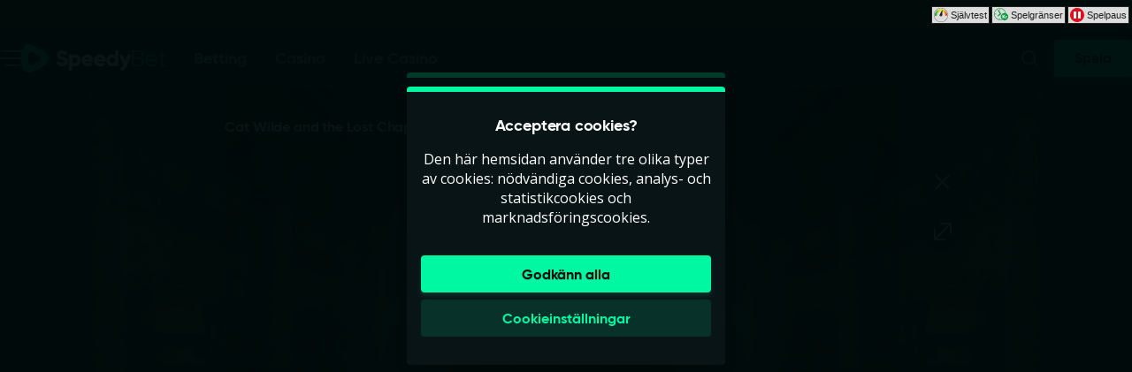

--- FILE ---
content_type: text/html; charset=utf-8
request_url: https://www.speedybet.com/slots/game/cat-wilde-and-the-lost-chapter
body_size: 51799
content:
<!DOCTYPE html><html lang="sv" translate="no"><head><meta charSet="utf-8" data-next-head=""/><meta name="viewport" content="width=device-width, initial-scale=1.0, maximum-scale=1" data-next-head=""/><link rel="canonical" href="https://www.speedybet.com/slots/game/cat-wilde-and-the-lost-chapter" data-next-head=""/><title data-next-head="">Cat Wilde and the Lost Chapter</title><meta name="format-detection" content="telephone=no"/><meta name="theme-color" content="#091417"/><link rel="icon" href="/_next/static/media/favicon.fbe94497.ico" sizes="any"/><link rel="icon" type="image/png" sizes="32x32" href="/_next/static/media/favicon-32x32.d45fabd6.png"/><link rel="icon" type="image/png" sizes="16x16" href="/_next/static/media/favicon-16x16.0b7ac684.png"/><link rel="apple-touch-startup-image" href="/_next/static/media/apple-splash-2048-2732.0f346515.png" media="(device-width: 1024px) and (device-height: 1366px) and (-webkit-device-pixel-ratio: 2) and (orientation: portrait)"/><link rel="apple-touch-startup-image" href="/_next/static/media/apple-splash-2732-2048.1854287e.png" media="(device-width: 1024px) and (device-height: 1366px) and (-webkit-device-pixel-ratio: 2) and (orientation: landscape)"/><link rel="apple-touch-startup-image" href="/_next/static/media/apple-splash-1668-2388.0a12ddf9.png" media="(device-width: 834px) and (device-height: 1194px) and (-webkit-device-pixel-ratio: 2) and (orientation: portrait)"/><link rel="apple-touch-startup-image" href="/_next/static/media/apple-splash-2388-1668.99d01f7f.png" media="(device-width: 834px) and (device-height: 1194px) and (-webkit-device-pixel-ratio: 2) and (orientation: landscape)"/><link rel="apple-touch-startup-image" href="/_next/static/media/apple-splash-1536-2048.0df9b969.png" media="(device-width: 768px) and (device-height: 1024px) and (-webkit-device-pixel-ratio: 2) and (orientation: portrait)"/><link rel="apple-touch-startup-image" href="/_next/static/media/apple-splash-2048-1536.d33082b9.png" media="(device-width: 768px) and (device-height: 1024px) and (-webkit-device-pixel-ratio: 2) and (orientation: landscape)"/><link rel="apple-touch-startup-image" href="/_next/static/media/apple-splash-1668-2224.2b4f41ee.png" media="(device-width: 834px) and (device-height: 1112px) and (-webkit-device-pixel-ratio: 2) and (orientation: portrait)"/><link rel="apple-touch-startup-image" href="/_next/static/media/apple-splash-2224-1668.148c2932.png" media="(device-width: 834px) and (device-height: 1112px) and (-webkit-device-pixel-ratio: 2) and (orientation: landscape)"/><link rel="apple-touch-startup-image" href="/_next/static/media/apple-splash-1620-2160.6dd42d4b.png" media="(device-width: 810px) and (device-height: 1080px) and (-webkit-device-pixel-ratio: 2) and (orientation: portrait)"/><link rel="apple-touch-startup-image" href="/_next/static/media/apple-splash-2160-1620.c552b2e8.png" media="(device-width: 810px) and (device-height: 1080px) and (-webkit-device-pixel-ratio: 2) and (orientation: landscape)"/><link rel="apple-touch-startup-image" href="/_next/static/media/apple-splash-1284-2778.d2cd0135.png" media="(device-width: 428px) and (device-height: 926px) and (-webkit-device-pixel-ratio: 3) and (orientation: portrait)"/><link rel="apple-touch-startup-image" href="/_next/static/media/apple-splash-2778-1284.ef356d0c.png" media="(device-width: 428px) and (device-height: 926px) and (-webkit-device-pixel-ratio: 3) and (orientation: landscape)"/><link rel="apple-touch-startup-image" href="/_next/static/media/apple-splash-1170-2532.0fcaed41.png" media="(device-width: 390px) and (device-height: 844px) and (-webkit-device-pixel-ratio: 3) and (orientation: portrait)"/><link rel="apple-touch-startup-image" href="/_next/static/media/apple-splash-2532-1170.3ee098de.png" media="(device-width: 390px) and (device-height: 844px) and (-webkit-device-pixel-ratio: 3) and (orientation: landscape)"/><link rel="apple-touch-startup-image" href="/_next/static/media/apple-splash-1125-2436.fcb7b9bc.png" media="(device-width: 375px) and (device-height: 812px) and (-webkit-device-pixel-ratio: 3) and (orientation: portrait)"/><link rel="apple-touch-startup-image" href="/_next/static/media/apple-splash-2436-1125.ff9fade7.png" media="(device-width: 375px) and (device-height: 812px) and (-webkit-device-pixel-ratio: 3) and (orientation: landscape)"/><link rel="apple-touch-startup-image" href="/_next/static/media/apple-splash-1242-2688.79e14ccd.png" media="(device-width: 414px) and (device-height: 896px) and (-webkit-device-pixel-ratio: 3) and (orientation: portrait)"/><link rel="apple-touch-startup-image" href="/_next/static/media/apple-splash-2688-1242.fbda16ff.png" media="(device-width: 414px) and (device-height: 896px) and (-webkit-device-pixel-ratio: 3) and (orientation: landscape)"/><link rel="apple-touch-startup-image" href="/_next/static/media/apple-splash-828-1792.b66c5e1c.png" media="(device-width: 414px) and (device-height: 896px) and (-webkit-device-pixel-ratio: 2) and (orientation: portrait)"/><link rel="apple-touch-startup-image" href="/_next/static/media/apple-splash-1792-828.7bc3d1f9.png" media="(device-width: 414px) and (device-height: 896px) and (-webkit-device-pixel-ratio: 2) and (orientation: landscape)"/><link rel="apple-touch-startup-image" href="/_next/static/media/apple-splash-1242-2208.dba0c9a3.png" media="(device-width: 414px) and (device-height: 736px) and (-webkit-device-pixel-ratio: 3) and (orientation: portrait)"/><link rel="apple-touch-startup-image" href="/_next/static/media/apple-splash-2208-1242.a94b1953.png" media="(device-width: 414px) and (device-height: 736px) and (-webkit-device-pixel-ratio: 3) and (orientation: landscape)"/><link rel="apple-touch-startup-image" href="/_next/static/media/apple-splash-750-1334.7034a843.png" media="(device-width: 375px) and (device-height: 667px) and (-webkit-device-pixel-ratio: 2) and (orientation: portrait)"/><link rel="apple-touch-startup-image" href="/_next/static/media/apple-splash-1334-750.9021d03d.png" media="(device-width: 375px) and (device-height: 667px) and (-webkit-device-pixel-ratio: 2) and (orientation: landscape)"/><link rel="apple-touch-startup-image" href="/_next/static/media/apple-splash-640-1136.25dcaa8e.png" media="(device-width: 320px) and (device-height: 568px) and (-webkit-device-pixel-ratio: 2) and (orientation: portrait)"/><link rel="apple-touch-startup-image" href="/_next/static/media/apple-splash-1136-640.fa113846.png" media="(device-width: 320px) and (device-height: 568px) and (-webkit-device-pixel-ratio: 2) and (orientation: landscape)"/><link rel="preload" href="/_next/static/fonts/OpenSans-1c22c2822d2a774bceccba87de89c3e7.woff2" as="font" type="font/woff2" crossorigin=""/><link rel="preload" href="/_next/static/fonts/gilroy-regular-webfont-9536c6a15d9cdce084bc551928e53d58.woff2" as="font" type="font/woff2" crossorigin=""/><link rel="preload" href="/_next/static/fonts/gilroy-bold-webfont-bf242e62b9ca19f61eb94c268bc92c2b.woff2" as="font" type="font/woff2" crossorigin=""/><link data-next-font="size-adjust" rel="preconnect" href="/" crossorigin="anonymous"/><link rel="preload" href="/_next/static/css/b26a1f6328a29379.css" as="style"/><script type="application/ld+json" data-next-head="">{"@context":"https://schema.org","@type":"VideoGame","name":"Cat Wilde and the Lost Chapter","url":"https://www.speedybet.com/slots/game/cat-wilde-and-the-lost-chapter","image":{"@type":"ImageObject","url":"https://cdn.sanity.io/images/ol1w6ddr/paf-prod/2ca1949193a0cd129acc9ae9e52251fbb3652ed5-1920x1080.jpg","width":1920,"height":1080},"genre":"slots","gamePlatform":["Web","Mobile Web","iOS","Android","Desktop"],"publisher":{"@type":"Organization","@id":"https://www.speedybet.com/#organization","name":"Speedy Originals Ltd.","url":"https://www.speedybet.com","logo":{"@type":"ImageObject","url":"https://www.speedybet.com/_next/static/media/maskable_icon_x192.79b18055.png","width":192,"height":192}},"provider":{"@type":"Organization","name":"Play'n GO"}}</script><script>window.pafAppConfig = {"env":"prod","serviceName":"speedy-sb-frontend","logLevel":"info","baseUrl":"https://www.speedybet.com","bettingPageSlug":"betting","disableSSR":false,"domain":"speedybet.com","gtmId":"GTM-5N3LFW8","helpdeskUrl":"https://support.speedybet.com","isXpressIdEnabled":false,"kambiReservedRoutesEnabled":false,"newHistoryEnabled":false,"newRegistrationEnabled":true,"newStakeLimitEnabled":false,"noIframeBettingClient":false,"p3PaymentEnabled":true,"sanityDataset":"paf-prod","sanityProjectId":"ol1w6ddr","searchFilter":false,"sentryDSN":"https://e6ce1659fc0747b4a40b38c5caf93ae2@o545643.ingest.sentry.io/6045820","serverLocalUrl":"http://localhost:3000","siteHasThrillTech":true,"useHeroFTECards":false,"useNewBingoCardDesign":false,"version":"13.143.1"};</script><style data-emotion="css-global 1e6gq00">@font-face{font-family:'Open Sans';src:url('/_next/static/fonts/OpenSans-1c22c2822d2a774bceccba87de89c3e7.woff2') format('woff2');font-weight:400 700;font-style:normal;font-display:swap;text-rendering:optimizeLegibility;}</style><style data-emotion="css-global e47n75">@font-face{font-family:'Gilroy';src:url('/_next/static/fonts/gilroy-regular-webfont-9536c6a15d9cdce084bc551928e53d58.woff2') format('woff2'),url('/_next/static/fonts/gilroy-regular-webfont-4d77d02eeb7f700dbb10b6c0a2475d13.woff') format('woff');font-weight:normal;font-style:normal;font-display:swap;text-rendering:optimizeLegibility;}@font-face{font-family:'Gilroy';src:url('/_next/static/fonts/gilroy-semibold-webfont-ed5cc4ef2173b2bf44462c53bb2cb69f.woff2') format('woff2'),url('/_next/static/fonts/gilroy-semibold-webfont-810d9c81f0d90b9842adfa740ee82a68.woff') format('woff');font-weight:600;font-style:normal;font-display:swap;text-rendering:optimizeLegibility;}@font-face{font-family:'Gilroy';src:url('/_next/static/fonts/gilroy-bold-webfont-bf242e62b9ca19f61eb94c268bc92c2b.woff2') format('woff2'),url('/_next/static/fonts/gilroy-bold-webfont-08714e0b8536e2825e5d09f7ddac2ab3.woff') format('woff');font-weight:bold;font-style:normal;font-display:swap;text-rendering:optimizeLegibility;}</style><style data-emotion="css-global h2s8wr">html,body{padding:0;margin:0;font-family:'Open Sans',sans-serif;background-color:#091417;-webkit-text-size-adjust:100%;-webkit-font-smoothing:antialiased;-webkit-print-color-scheme:dark;color-scheme:dark;}body>img[height="1"][width="1"]{position:absolute;bottom:0;}#__next{display:-webkit-box;display:-webkit-flex;display:-ms-flexbox;display:flex;-webkit-flex-direction:column;-ms-flex-direction:column;flex-direction:column;min-height:100vh;min-height:100dvh;}*{box-sizing:border-box;}*::after,*::before{box-sizing:inherit;}h1,h2,h3,h4{color:#ffffff;font-family:'Gilroy',sans-serif;letter-spacing:-0.01em;}h5,h6{color:#ffffff;font-family:'Gilroy',sans-serif;}p{color:#ffffff;}a{color:inherit;-webkit-text-decoration:none;text-decoration:none;}button{padding:0;border:none;font-family:'Gilroy',sans-serif;text-align:inherit;color:inherit;background:transparent;cursor:pointer;}button:disabled{cursor:not-allowed;}:root{interpolate-size:allow-keywords;--header-max-height:calc(var(--game-pause-height, 0) + 64);--header-height:var(--header-max-height, 0);--scrollbar-height:0.5rem;--button-border-radius:999px;--button-hero-font-size:min(4vw, 18px);--button-large-font-size:1.125rem;--button-default-font-size:1rem;--button-small-font-size:0.75rem;--page-margin:24px;--full-width-margin:24px;}@media (min-width: 501px){:root{--page-margin:28px;--full-width-margin:28px;}}@media (min-width: 813px) and (min-height: 431px){:root{--page-margin:12.5vw;--full-width-margin:68px;--header-max-height:calc(var(--game-pause-height, 0) + 64);}}@media (min-width: 1366px){:root{--page-margin:17.5vw;--full-width-margin:104px;}}@media (max-width: 932px) and (max-height: 430px) and (orientation: landscape) and (min-aspect-ratio: 5/4){:root{--button-hero-font-size:min(2vw, 12px);}}</style><style data-emotion="css-global 1vcdy5">:root{--button-border-radius:4px;--button-hero-font-size:min(4vw, 18px);--button-large-font-size:1.125rem;--button-default-font-size:1rem;--button-small-font-size:0.85rem;}#__next{max-width:100vw;overflow:hidden;}</style><link rel="stylesheet" href="/_next/static/css/b26a1f6328a29379.css" data-n-g=""/><noscript data-n-css=""></noscript><script defer="" noModule="" src="/_next/static/chunks/polyfills-42372ed130431b0a.js"></script><script src="/_next/static/chunks/webpack-25682c7fa4235f77.js" defer=""></script><script src="/_next/static/chunks/framework-731522f979f69b4b.js" defer=""></script><script src="/_next/static/chunks/main-0cfe42ea5259a195.js" defer=""></script><script src="/_next/static/chunks/pages/_app-4721dc48eebac816.js" defer=""></script><script src="/_next/static/chunks/6361-08fb45021e6d7438.js" defer=""></script><script src="/_next/static/chunks/4979-91c0c10718e35f5c.js" defer=""></script><script src="/_next/static/chunks/8597-8b6a79edb4f0a1f5.js" defer=""></script><script src="/_next/static/chunks/4582-3528234228843e5c.js" defer=""></script><script src="/_next/static/chunks/4841-c7b776564161302b.js" defer=""></script><script src="/_next/static/chunks/9735-62dd5cccf3150cd6.js" defer=""></script><script src="/_next/static/chunks/pages/%5Bcategory%5D/game/%5BgameSlug%5D-414dc09d14389482.js" defer=""></script><script src="/_next/static/wG84---YnzFirW8KQqGLs/_buildManifest.js" defer=""></script><script src="/_next/static/wG84---YnzFirW8KQqGLs/_ssgManifest.js" defer=""></script></head><body><link rel="preload" as="image" href="/_next/static/media/speedybet-logo-horizontal.69984954.svg"/><div id="__next"><style data-emotion="css j4fop7">.css-j4fop7{height:calc(var(--game-pause-height, 0) * 1px);}</style><div class="css-j4fop7 e1bjx3rz12"><style data-emotion="css 1djc1dv">.css-1djc1dv{position:fixed;top:0;left:0;right:0;z-index:900;overflow:hidden;width:100%;height:calc(var(--game-pause-height, 0) * 1px);display:-webkit-box;display:-webkit-flex;display:-ms-flexbox;display:flex;-webkit-align-items:center;-webkit-box-align:center;-ms-flex-align:center;align-items:center;-webkit-box-pack:justify;-webkit-justify-content:space-between;justify-content:space-between;padding:0 3px;background-color:var(--game-pause-background, #000B0A);font-family:verdana,sans-serif;font-size:11px;}</style><div class="css-1djc1dv e1bjx3rz11"><style data-emotion="css mvkby9">.css-mvkby9{display:-webkit-box;display:-webkit-flex;display:-ms-flexbox;display:flex;-webkit-align-items:center;-webkit-box-align:center;-ms-flex-align:center;align-items:center;margin-left:auto;}</style><div class="css-mvkby9 e1bjx3rz3"><style data-emotion="css 5sl3po">.css-5sl3po{display:-webkit-box;display:-webkit-flex;display:-ms-flexbox;display:flex;-webkit-align-items:center;-webkit-box-align:center;-ms-flex-align:center;align-items:center;margin-left:2px;padding:1px 2px;border:1px solid #222222;border-radius:1px;font-weight:normal;color:#222222;background-color:#dddddd;}</style><a aria-label="Ta vårt självtest" class="css-5sl3po e1bjx3rz2" href="/play-responsibly/self-test"><style data-emotion="css 1agldb">.css-1agldb{width:16px;height:16px;position:relative;}</style><svg xmlns="http://www.w3.org/2000/svg" viewBox="0 0 18 18" role="img" class="css-1agldb e1bjx3rz13"><defs><linearGradient id="Sjalvtest_svg__a" x1="-1519.23" x2="-1513.93" y1="1125" y2="1125" gradientTransform="matrix(-2.99 0 0 2.99 -4523.13 -3356.82)" gradientUnits="userSpaceOnUse"><stop offset="0" stop-color="#e41913"></stop><stop offset="0.1" stop-color="#ea6516"></stop><stop offset="0.21" stop-color="#f3a518"></stop><stop offset="0.31" stop-color="#f9cd1a"></stop><stop offset="0.38" stop-color="#fde31a"></stop><stop offset="0.42" stop-color="#feeb1a"></stop><stop offset="0.62" stop-color="#dfde20"></stop><stop offset="1" stop-color="#009245"></stop></linearGradient></defs><path fill="url(#Sjalvtest_svg__a)" d="M19.4 9.8c-.4-4.3-4.2-7.6-8.6-7.2-3.8.3-6.9 3.3-7.2 7.2-.1.7.4 1.4 1.2 1.5.7.1 1.4-.4 1.5-1.2.2-2.7 2.4-4.9 5.2-4.9 2.7 0 5 2.1 5.1 4.8.1.8.8 1.3 1.6 1.1.7 0 1.2-.6 1.2-1.3" transform="translate(-2.5 -1)"></path><path fill="currentColor" d="M9 0C4 0 0 4 0 9s4 9 9 9 9-4 9-9-4-9-9-9m0 17.7C4.2 17.7.3 13.8.3 9S4.2.3 9 .3s8.7 3.9 8.7 8.7-3.9 8.7-8.7 8.7"></path><path fill="currentColor" d="M10.5 9.5c-.2.9-1.1 1.4-2 1.1-.9-.2-1.4-1.1-1.1-2 .2-.9 3.5-6.5 3.5-6.5s-.1 6.6-.4 7.4"></path></svg><style data-emotion="css 17w13w">.css-17w13w{font-size:1em;margin-left:3px;white-space:nowrap;}</style><span class="css-17w13w e1bjx3rz0">Självtest</span></a><a aria-label="Ändra dina spelgränser" class="css-5sl3po e1bjx3rz2" href="/profile/limits"><style data-emotion="css lt2gaf">.css-lt2gaf{width:16px;height:16px;position:relative;top:-1px;}</style><svg xmlns="http://www.w3.org/2000/svg" viewBox="0 0 20.86 18" role="img" class="css-lt2gaf e1bjx3rz16"><g fill="#009739"><path d="M5.85 12.25a.78.78 0 0 1-.66-.35.8.8 0 0 1 .2-1.11l3.23-2.25-2.87-4.55a.813.813 0 0 1 1.36-.89l3.19 5.1a.9.9 0 0 1 .12.31.81.81 0 0 1-.3.94L6.31 12.1a.8.8 0 0 1-.46.15"></path><path d="M17.59 7.72a8.83 8.83 0 1 0-8.76 10 8.7 8.7 0 0 0 3.5-.73 5.35 5.35 0 1 0 5.26-9.22zM.83 8.83a8 8 0 0 1 15.88-1.39 5.34 5.34 0 0 0-5.08 8.88 7.9 7.9 0 0 1-2.8.52 8 8 0 0 1-8-8.01"></path><path d="M8.83 16.37a.4.4 0 0 1-.4-.4v-1a.41.41 0 0 1 .81 0v1a.4.4 0 0 1-.41.4M3 9.24H2a.41.41 0 0 1-.4-.41.4.4 0 0 1 .4-.4h1a.4.4 0 0 1 .4.4.41.41 0 0 1-.4.41M8.92 3.3a.4.4 0 0 1-.41-.4v-1a.41.41 0 1 1 .81 0v1a.4.4 0 0 1-.4.4"></path></g><path fill="#fff" d="M12.48 9.99h1.12v2.24l1.75-2.24h1.41l-2 2.53 2.08 2.78h-1.37l-1.87-2.49v2.49h-1.12zm5.73 1.83v.5a1.15 1.15 0 0 1 .37-.42.76.76 0 0 1 .37-.16h.21v1.12h-.25a.75.75 0 0 0-.5.21 1 1 0 0 0-.16.62v1.54h-1v-3.49h1z"></path></svg><span class="css-17w13w e1bjx3rz0">Spelgränser</span></a><a target="_blank" rel="noopener noreferrer nofollow" href="https://www.spelpaus.se/?scos=true" aria-label="Gå till www.spelpaus.se för att stänga av dig själv från alla licenserade spelföretag i Sverige." class="css-5sl3po e1bjx3rz1"><svg xmlns="http://www.w3.org/2000/svg" viewBox="0 0 18 18" role="img" class="css-1agldb e1bjx3rz14"><path fill="#e20d18" d="M18 9a9 9 0 1 1-2.64-6.39A9 9 0 0 1 18 9"></path><path fill="#fff" d="M7.6 13.54H4.97a.38.38 0 0 1-.38-.39V4.8a.38.38 0 0 1 .38-.38H7.6a.38.38 0 0 1 .38.38v8.35a.38.38 0 0 1-.38.39m5.43 0H10.4a.38.38 0 0 1-.38-.38V4.8a.38.38 0 0 1 .38-.38h2.63a.38.38 0 0 1 .38.38v8.35a.39.39 0 0 1-.36.43z"></path></svg><span class="css-17w13w e1bjx3rz0">Spelpaus</span></a></div><style data-emotion="css-global 1g9x3g7">:root{--game-pause-height:34;}</style></div></div><style data-emotion="css wf01za">.css-wf01za{position:fixed;top:calc(var(--game-pause-height, 0) * 1px);z-index:400;display:-webkit-box;display:-webkit-flex;display:-ms-flexbox;display:flex;-webkit-box-pack:justify;-webkit-justify-content:space-between;justify-content:space-between;-webkit-align-items:center;-webkit-box-align:center;-ms-flex-align:center;align-items:center;width:100%;height:64px;padding-inline:16px;border-bottom:1px solid rgba(206,219,218,0.25);background:#091417;-webkit-backdrop-filter:blur(10px) saturate(150%);backdrop-filter:blur(10px) saturate(150%);}@media (min-width: 813px) and (min-height: 431px){.css-wf01za{height:64px;}}</style><header class="css-wf01za et1h9693"><style data-emotion="css 1qxhjmj">.css-1qxhjmj{display:-webkit-box;display:-webkit-flex;display:-ms-flexbox;display:flex;-webkit-align-items:center;-webkit-box-align:center;-ms-flex-align:center;align-items:center;-webkit-flex-direction:row;-ms-flex-direction:row;flex-direction:row;gap:max(8px, 2vw);width:100%;max-width:-webkit-max-content;max-width:-moz-max-content;max-width:max-content;height:100%;}@media (min-width: 813px) and (min-height: 431px){.css-1qxhjmj{gap:16px;}}</style><div class="css-1qxhjmj et1h9692"><style data-emotion="css 1szbap2">.css-1szbap2{position:relative;--burger-stroke-width:2px;--burger-gap:5px;--burger-width:24px;color:#84a5a2;-webkit-tap-highlight-color:transparent;touch-action:manipulation;outline:transparent;height:40px;}.css-1szbap2::before{content:"";position:absolute;height:40px;width:calc(100% + 16px);inset:0;left:-8px;border-radius:2px;}.css-1szbap2:hover{--burger-gap:6px;color:#ffffff;}.css-1szbap2:focus-visible::before{outline:1px solid #84a5a2;}</style><button aria-expanded="false" data-name="main-menu-button" aria-label="Öppna meny" class="css-1szbap2 emlqroj0"><style data-emotion="css 151whuy">.css-151whuy{height:18px;width:24px;display:-webkit-box;display:-webkit-flex;display:-ms-flexbox;display:flex;-webkit-box-pack:justify;-webkit-justify-content:space-between;justify-content:space-between;-webkit-flex-direction:column;-ms-flex-direction:column;flex-direction:column;-webkit-transform:skewX(-9deg);-moz-transform:skewX(-9deg);-ms-transform:skewX(-9deg);transform:skewX(-9deg);}.css-151whuy span,.css-151whuy span::after,.css-151whuy::after,.css-151whuy::before{content:"";position:relative;display:block;height:2px;width:100%;background:currentColor;-webkit-transition:-webkit-transform 0.1s ease-in-out;transition:transform 0.1s ease-in-out;transform-origin:center right;}.css-151whuy::after{width:100%;-webkit-align-self:flex-end;-ms-flex-item-align:flex-end;align-self:flex-end;-webkit-transform:scaleX(0.7);-moz-transform:scaleX(0.7);-ms-transform:scaleX(0.7);transform:scaleX(0.7);}.css-151whuy span{-webkit-align-self:flex-end;-ms-flex-item-align:flex-end;align-self:flex-end;}.css-151whuy:hover span{-webkit-transform:scaleX(0.8);-moz-transform:scaleX(0.8);-ms-transform:scaleX(0.8);transform:scaleX(0.8);}.css-151whuy:hover::after{-webkit-transform:scaleX(0.6);-moz-transform:scaleX(0.6);-ms-transform:scaleX(0.6);transform:scaleX(0.6);}</style><span class="css-151whuy e1tld26t0"><span></span></span></button><style data-emotion="css v1yblp">.css-v1yblp{display:-webkit-box;display:-webkit-flex;display:-ms-flexbox;display:flex;-webkit-align-items:center;-webkit-box-align:center;-ms-flex-align:center;align-items:center;max-width:-webkit-max-content;max-width:-moz-max-content;max-width:max-content;width:100%;height:100%;}.css-v1yblp:focus-visible{outline:1px solid #84a5a2;outline-offset:2px;border-radius:2px;}</style><a aria-label="Gå tillbaka till startsidan" class="css-v1yblp e16cf9c22" href="/"><style data-emotion="css caqhxy">.css-caqhxy{width:auto;max-width:100%;object-fit:contain;height:32px;}@media (min-width: 813px) and (min-height: 431px){.css-caqhxy{display:none;}}</style><style data-emotion="css zxyhhl">.css-zxyhhl{width:auto;height:auto;width:auto;max-width:100%;object-fit:contain;height:32px;}@media (min-width: 813px) and (min-height: 431px){.css-zxyhhl{display:none;}}</style><img src="/_next/static/media/speedybet-logo-horizontal.69984954.svg" aria-hidden="true" class="e16cf9c21 css-zxyhhl e114jgiu0"/><style data-emotion="css 1jorm0r">.css-1jorm0r{width:auto;max-width:100%;object-fit:contain;height:32px;display:none;}@media (min-width: 813px) and (min-height: 431px){.css-1jorm0r{display:block;}}</style><style data-emotion="css tnnmg5">.css-tnnmg5{width:auto;height:auto;width:auto;max-width:100%;object-fit:contain;height:32px;display:none;}@media (min-width: 813px) and (min-height: 431px){.css-tnnmg5{display:block;}}</style><img src="/_next/static/media/speedybet-logo-horizontal.69984954.svg" aria-hidden="true" class="e16cf9c20 css-tnnmg5 e114jgiu0"/></a></div><style data-emotion="css ln92x1">.css-ln92x1{display:none;height:100%;margin:0;margin-left:32px;}@media (min-width: 813px) and (min-height: 431px){.css-ln92x1{display:grid;}}</style><style data-emotion="css iueadk">.css-iueadk{display:grid;grid-auto-flow:column;-webkit-align-items:center;-webkit-box-align:center;-ms-flex-align:center;align-items:center;-webkit-box-pack:center;-ms-flex-pack:center;-webkit-justify-content:center;justify-content:center;gap:2rem;width:-webkit-max-content;width:-moz-max-content;width:max-content;margin:0 auto;display:none;height:100%;margin:0;margin-left:32px;}@media (min-width: 813px) and (min-height: 431px){.css-iueadk{display:grid;}}</style><nav class="et1h9691 css-iueadk e1gm1i820"><style data-emotion="css atxacb">.css-atxacb{position:relative;display:-webkit-box;display:-webkit-flex;display:-ms-flexbox;display:flex;-webkit-box-pack:center;-ms-flex-pack:center;-webkit-justify-content:center;justify-content:center;-webkit-align-items:center;-webkit-box-align:center;-ms-flex-align:center;align-items:center;height:100%;color:#84a5a2;font-family:'Gilroy',sans-serif;font-size:1.125rem;font-weight:700;font-style:normal;text-transform:none;outline:none;}.css-atxacb::before{content:"";position:absolute;bottom:0;border-radius:4px;height:2px;width:calc(100% + 2px);background:currentColor;-webkit-transform:scaleX(0);-moz-transform:scaleX(0);-ms-transform:scaleX(0);transform:scaleX(0);}@media(prefers-reduced-motion: no-preference){.css-atxacb::before{-webkit-transition:-webkit-transform 0.2s ease-in-out;transition:transform 0.2s ease-in-out;}}.css-atxacb[aria-current="true"]::before{-webkit-transform:scaleX(1);-moz-transform:scaleX(1);-ms-transform:scaleX(1);transform:scaleX(1);}@media (hover: hover) and (pointer: fine){.css-atxacb:hover{color:#ffffff;}.css-atxacb:focus-visible::before,.css-atxacb:hover::before{-webkit-transform:scaleX(1);-moz-transform:scaleX(1);-ms-transform:scaleX(1);transform:scaleX(1);}}.css-atxacb::after{content:"";position:absolute;right:-4px;bottom:0;left:-4px;height:2px;-webkit-transform:scaleY(0);-moz-transform:scaleY(0);-ms-transform:scaleY(0);transform:scaleY(0);width:auto;background:#00f8a3;}@media(prefers-reduced-motion: no-preference){.css-atxacb::after{-webkit-transition:height 0.3s,bottom 0.34s;transition:height 0.3s,bottom 0.34s;}}.css-atxacb[aria-current="true"]{color:#ffffff;}.css-atxacb[aria-current="true"]::after{-webkit-transform:scaleY(1);-moz-transform:scaleY(1);-ms-transform:scaleY(1);transform:scaleY(1);}</style><a title="Betting" class="css-atxacb ejul1xv0" href="/betting">Betting</a><a title="Casino" class="css-atxacb ejul1xv0" href="/casino">Casino</a><a title="Live Casino" class="css-atxacb ejul1xv0" href="/livecasino">Live Casino</a></nav><style data-emotion="css 2e4q1s">.css-2e4q1s{display:grid;grid-auto-flow:column;margin-left:auto;-webkit-align-items:center;-webkit-box-align:center;-ms-flex-align:center;align-items:center;}@media (min-width: 813px) and (min-height: 431px){.css-2e4q1s{gap:8px;}}</style><div class="css-2e4q1s et1h9690"><style data-emotion="css 1rqir6f">.css-1rqir6f{--badge-size:10px;--badge-xy-offset:2px;--icon-size:24px;position:relative;width:40px;height:40px;display:-webkit-box;display:-webkit-flex;display:-ms-flexbox;display:flex;-webkit-align-items:center;-webkit-box-align:center;-ms-flex-align:center;align-items:center;-webkit-box-pack:center;-ms-flex-pack:center;-webkit-justify-content:center;justify-content:center;-webkit-flex-shrink:0;-ms-flex-negative:0;flex-shrink:0;color:#84a5a2;cursor:pointer;font-size:var(--icon-size);outline:transparent;touch-action:manipulation;-webkit-tap-highlight-color:transparent;}.css-1rqir6f:hover,.css-1rqir6f:focus-visible{color:#ffffff;}.css-1rqir6f:hover::before,.css-1rqir6f:focus-visible::before{content:"";position:absolute;width:40px;height:40px;z-index:-1;border-radius:4px;background:#ffffff20;}</style><button aria-label="Sök spel eller leverantör..." class="css-1rqir6f e1j9y7ny4"><style data-emotion="css bjn8wh">.css-bjn8wh{position:relative;}</style><div class="css-bjn8wh e1j9y7ny2"><style data-emotion="css 1gx80cr">.css-1gx80cr{display:block;height:var(--icon-size);line-height:0;}</style><style data-emotion="css 917g4c">.css-917g4c{margin:0;display:-webkit-inline-box;display:-webkit-inline-flex;display:-ms-inline-flexbox;display:inline-flex;-webkit-align-items:center;-webkit-box-align:center;-ms-flex-align:center;align-items:center;display:block;height:var(--icon-size);line-height:0;}</style><span class="e1j9y7ny1 css-917g4c e27s0xu0"><svg xmlns="http://www.w3.org/2000/svg" viewBox="0 0 19 24" role="img" height="1em" fill="currentColor" preserveAspectRatio="xMidYMid meet"><path d="M18 21.6c-.3 0-.5 0-.7-.3l-4.8-4.8c-.4-.4-.4-1 0-1.4s1-.4 1.4 0l4.8 4.8c.4.4.4 1 0 1.4s-.5.3-.7.3"></path><path d="M8 19c-4.4 0-8-3.6-8-8s3.6-8 8-8 8 3.6 8 8-3.6 8-8 8M8 5c-3.3 0-6 2.7-6 6s2.7 6 6 6 6-2.7 6-6-2.7-6-6-6"></path></svg></span></div></button><style data-emotion="css ihl5gx">.css-ihl5gx{min-width:5.5rem;}</style><style data-emotion="css 8u4q61">.css-8u4q61{position:relative;display:-webkit-box;display:-webkit-flex;display:-ms-flexbox;display:flex;-webkit-align-items:center;-webkit-box-align:center;-ms-flex-align:center;align-items:center;-webkit-box-pack:center;-ms-flex-pack:center;-webkit-justify-content:center;justify-content:center;margin:0;padding:0;min-width:0;border-style:solid;-webkit-user-select:none;-moz-user-select:none;-ms-user-select:none;user-select:none;touch-action:manipulation;-webkit-tap-highlight-color:transparent;outline:2px solid transparent;outline-offset:0;font-family:'Gilroy',sans-serif;-webkit-text-decoration:none;text-decoration:none;text-align:center;cursor:pointer;vertical-align:middle;min-width:5.5rem;}.css-8u4q61:not(:disabled):active{-webkit-transform:scale(97%);-moz-transform:scale(97%);-ms-transform:scale(97%);transform:scale(97%);}.css-8u4q61:disabled{cursor:not-allowed;}.css-8u4q61[data-size="small"]{min-height:2.625em;padding:0 12px;border-width:1px;border-radius:var(--button-border-radius);font-size:0.85rem;font-weight:700;font-style:normal;text-transform:none;line-height:1.4;}.css-8u4q61[data-size="small"][data-full-width="true"]{width:100%;}.css-8u4q61[data-size="normal"]{min-height:2.625em;padding:0 16px;border-width:1px;border-radius:var(--button-border-radius);font-size:1rem;font-weight:700;font-style:normal;text-transform:none;line-height:1.1;}.css-8u4q61[data-size="normal"][data-full-width="true"]{width:100%;}.css-8u4q61[data-size="large"]{min-height:3.5rem;padding:0 16px;border-width:1px;border-radius:var(--button-border-radius);font-size:1.125rem;font-weight:700;font-style:normal;text-transform:none;line-height:auto;}.css-8u4q61[data-size="large"][data-full-width="true"]{width:100%;}.css-8u4q61[data-variant="primary"]{background:var(--button-background, #00f8a3);color:var(--button-text, #000B0A);border-color:var(--button-border, transparent);text-shadow:var(--button-text-shadow, 0 1px 0 rgba(0, 0, 0, 0.2));--shadow-color:#00f8a320;box-shadow:var(--button-shadow, 0 4px 6px var(--shadow-color, rgba(0, 0, 0, 0.15)));}@media (hover: hover) and (pointer: fine){.css-8u4q61[data-variant="primary"]:hover:not(:disabled){color:var(--button-text--hover, #000B0A);background:var(--button-background--hover, #b0ffe4);border-color:var(--button-border--hover, transparent);text-shadow:var(--button-text-shadow--hover, none);}}.css-8u4q61[data-variant="primary"]:disabled:not([aria-busy]){color:#84a5a280;background:#2d3d3d;border-color:transparent;text-shadow:none;box-shadow:none;}.css-8u4q61[data-variant="primary"]:focus-visible{outline-color:var(--button-focus-ring, #00f8a3);outline-offset:1px;outline-width:2px;}.css-8u4q61[data-variant="secondary"]{background:var(--button-background, #00f8a320);color:var(--button-text, #00f8a3);border-color:var(--button-border, transparent);text-shadow:var(--button-text-shadow, none);box-shadow:var(--button-shadow, undefined);}@media (hover: hover) and (pointer: fine){.css-8u4q61[data-variant="secondary"]:hover:not(:disabled){color:var(--button-text--hover, #00f8a3);background:var(--button-background--hover, #00f8a330);border-color:var(--button-border--hover, transparent);text-shadow:var(--button-text-shadow--hover, none);}}.css-8u4q61[data-variant="secondary"]:disabled:not([aria-busy]){color:#84a5a280;background:#2d3d3d;border-color:transparent;text-shadow:none;box-shadow:none;}.css-8u4q61[data-variant="secondary"]:focus-visible{outline-color:var(--button-focus-ring, #00f8a3);outline-offset:1px;outline-width:2px;}.css-8u4q61[data-variant="ghost"]{background:var(--button-background, transparent);color:var(--button-text, #00f8a3);border-color:var(--button-border, transparent);text-shadow:var(--button-text-shadow, none);box-shadow:var(--button-shadow, undefined);}@media (hover: hover) and (pointer: fine){.css-8u4q61[data-variant="ghost"]:hover:not(:disabled){color:var(--button-text--hover, #00f8a3);background:var(--button-background--hover, transparent);border-color:var(--button-border--hover, currentColor);text-shadow:var(--button-text-shadow--hover, none);}}.css-8u4q61[data-variant="ghost"]:disabled:not([aria-busy]){color:#84a5a280;background:#2d3d3d;border-color:transparent;text-shadow:none;box-shadow:none;}.css-8u4q61[data-variant="ghost"]:focus-visible{outline-color:var(--button-focus-ring, currentColor);outline-offset:1px;outline-width:2px;}</style><a aria-label="Spela" class="e1iby76n1 css-8u4q61 edrosuf0" data-variant="primary" data-size="normal" href="/slots/game/cat-wilde-and-the-lost-chapter?flowType=deposit"><style data-emotion="css ktw4ah">.css-ktw4ah{display:-webkit-inline-box;display:-webkit-inline-flex;display:-ms-inline-flexbox;display:inline-flex;-webkit-align-items:center;-webkit-box-align:center;-ms-flex-align:center;align-items:center;gap:8px;text-align:inherit;}[aria-busy] .css-ktw4ah{visibility:hidden;}</style><span class="css-ktw4ah ekqzpm90">Spela</span></a></div></header><style data-emotion="css 13xs4nr">.css-13xs4nr{position:fixed;top:0;width:0;height:100%;opacity:0;-webkit-transition:opacity 0.15s ease-in;transition:opacity 0.15s ease-in;z-index:399;background:#000B0ACC;z-index:401;}</style><div class="css-13xs4nr eloyj3o0"></div><style data-emotion="css o0ek7i">.css-o0ek7i{position:fixed;top:calc(var(--game-pause-height, 0) * 1px);bottom:0;left:0;width:min(320px, calc(100vw - var(--full-width-margin)));padding-bottom:56px;overflow-y:auto;z-index:401;-webkit-transform:translateX(-100%);-moz-transform:translateX(-100%);-ms-transform:translateX(-100%);transform:translateX(-100%);background:#091417;color:#cedbda;-webkit-filter:brightness(0.6);filter:brightness(0.6);overscroll-behavior:contain;}@media(prefers-reduced-motion: no-preference){.css-o0ek7i{-webkit-transition:-webkit-transform 0.300s 0s,box-shadow 0.2s 0.1s,filter 0.2s 0.15s ease-out;transition:transform 0.300s 0s,box-shadow 0.2s 0.1s,filter 0.2s 0.15s ease-out;}}.css-o0ek7i::-webkit-scrollbar{display:none;}@media (min-width: 813px) and (min-height: 431px){.css-o0ek7i::-webkit-scrollbar{display:-webkit-box;display:-webkit-unset;display:-ms-unsetbox;display:unset;}}.css-o0ek7i+main{--content-offset:min(100px, 50%);}@media (min-width: 813px) and (min-height: 431px){.css-o0ek7i+main{--content-offset:100px;}}@media(prefers-reduced-motion: no-preference){.css-o0ek7i+main{-webkit-transition:-webkit-transform 0.35s;transition:transform 0.35s;}}.css-o0ek7i::before{content:"";position:absolute;z-index:-1;top:0;right:0;left:0;height:100%;opacity:0.2;background:radial-gradient(closest-side, #00f8a380 0%, transparent),radial-gradient(closest-side, #ffffff20 0%, transparent);-webkit-background-size:800px 800px,500px 500px;background-size:800px 800px,500px 500px;-webkit-background-position:-400px -450px,-275px 100px;background-position:-400px -450px,-275px 100px;background-repeat:no-repeat;}</style><nav data-open="false" class="css-o0ek7i ej9uzh74"><style data-emotion="css hd5qxu">.css-hd5qxu{--scale-timing:0.1s;display:-webkit-box;display:-webkit-flex;display:-ms-flexbox;display:flex;-webkit-flex-direction:column;-ms-flex-direction:column;flex-direction:column;height:100.1%;}@media(prefers-reduced-motion: no-preference){.css-hd5qxu{-webkit-transition:-webkit-transform var(--scale-timing) 0.1s ease-in-out;transition:transform var(--scale-timing) 0.1s ease-in-out;-webkit-transform:scale(0.9);-moz-transform:scale(0.9);-ms-transform:scale(0.9);transform:scale(0.9);}}[data-open="true"] .css-hd5qxu{--scale-timing:0.2s;-webkit-transform:scale(1);-moz-transform:scale(1);-ms-transform:scale(1);transform:scale(1);}.css-hd5qxu >ul{margin:0 12px;}.css-hd5qxu >ul .eyovwmt0{min-height:48px;margin-bottom:8px;border-radius:4px;isolation:isolate;-webkit-transition:font-variation-settings 0.2s ease-out;transition:font-variation-settings 0.2s ease-out;font-size:1.125rem;}.css-hd5qxu >ul .eyovwmt0[aria-current="location"]::after{content:"";position:absolute;top:0;left:0;height:100%;width:100%;border-radius:4px;z-index:-1;background:#00f8a3;}.css-hd5qxu >ul .e1j9l36n1{font-size:0.8em;margin-right:16px;}</style><div class="css-hd5qxu ej9uzh73"><style data-emotion="css 1fxqllh">.css-1fxqllh{display:-webkit-box;display:-webkit-flex;display:-ms-flexbox;display:flex;-webkit-box-pack:justify;-webkit-justify-content:space-between;justify-content:space-between;-webkit-align-items:center;-webkit-box-align:center;-ms-flex-align:center;align-items:center;margin:24px;}</style><div class="css-1fxqllh ej9uzh72"><style data-emotion="css 1oq138g">.css-1oq138g{height:28px;margin-bottom:6px;}</style><style data-emotion="css 1g06nqu">.css-1g06nqu{width:auto;height:auto;height:28px;margin-bottom:6px;}</style><img src="/_next/static/media/speedybet-logo-horizontal.69984954.svg" aria-hidden="true" class="ej9uzh70 css-1g06nqu e114jgiu0"/><style data-emotion="css 1jxoc2y">.css-1jxoc2y{width:32px;height:32px;border-radius:4px;background:#84a5a2;color:#0c2423;-webkit-transform:skew(-9deg);-moz-transform:skew(-9deg);-ms-transform:skew(-9deg);transform:skew(-9deg);-webkit-transition:-webkit-transform 0.2s ease-out;transition:transform 0.2s ease-out;text-align:center;}.css-1jxoc2y:hover,.css-1jxoc2y:focus{background:#ffffff;outline:transparent;-webkit-transform:skew(-9deg) scale(1.05);-moz-transform:skew(-9deg) scale(1.05);-ms-transform:skew(-9deg) scale(1.05);transform:skew(-9deg) scale(1.05);}.css-1jxoc2y >span{height:100%;-webkit-transform:skew(9deg);-moz-transform:skew(9deg);-ms-transform:skew(9deg);transform:skew(9deg);}.css-1jxoc2y svg{height:16px;-webkit-transform:scale(-1) translateX(0.25px);-moz-transform:scale(-1) translateX(0.25px);-ms-transform:scale(-1) translateX(0.25px);transform:scale(-1) translateX(0.25px);stroke:currentcolor;}</style><button class="css-1jxoc2y ej9uzh71"><style data-emotion="css 64xemc">.css-64xemc{margin:0;display:-webkit-inline-box;display:-webkit-inline-flex;display:-ms-inline-flexbox;display:inline-flex;-webkit-align-items:center;-webkit-box-align:center;-ms-flex-align:center;align-items:center;}</style><span class="css-64xemc e27s0xu0"><svg xmlns="http://www.w3.org/2000/svg" viewBox="0 0 17 24" height="1.5rem" fill="currentColor" preserveAspectRatio="xMidYMid meet"><path d="m9.9 12 6.3-6.3c.4-.4.4-1 0-1.4s-1-.4-1.4 0l-6.3 6.3-6.3-6.3c-.4-.4-1-.4-1.4 0s-.4 1 0 1.4L7.1 12 .8 18.3c-.4.4-.4 1 0 1.4.2.2.5.3.7.3s.5-.1.7-.3l6.3-6.3 6.3 6.3c.2.2.5.3.7.3s.5-.1.7-.3c.4-.4.4-1 0-1.4z"></path></svg></span></button></div><style data-emotion="css an0hr7">.css-an0hr7{padding:0;list-style:none;font-weight:bold;}</style><ul role="menu" class="css-an0hr7 e16hryd0"><style data-emotion="css 1sx64j1">.css-1sx64j1{position:relative;min-height:56px;padding:0;font-family:'Gilroy',sans-serif;color:#ffffff;-webkit-tap-highlight-color:transparent;}@media (hover: hover) and (pointer: fine){.css-1sx64j1:hover{color:#00f8a3;}}.css-1sx64j1:not([aria-current]):focus-within{color:#00f8a3;}.css-1sx64j1:has(:focus-visible){outline:2px solid #00f8a3;outline-offset:-2px;}</style><li role="menuitem" class="css-1sx64j1 eyovwmt0"><style data-emotion="css 101uqew">.css-101uqew{min-height:inherit;padding:0 24px;display:-webkit-box;display:-webkit-flex;display:-ms-flexbox;display:flex;-webkit-flex-direction:row;-ms-flex-direction:row;flex-direction:row;-webkit-align-items:center;-webkit-box-align:center;-ms-flex-align:center;align-items:center;color:inherit;outline:none;font-weight:700;line-height:1;}@media (hover: hover){.css-101uqew:hover{font-weight:700;}}[aria-current="location"] .css-101uqew{font-weight:700;}</style><a tabindex="-1" class="css-101uqew e1h607w51" href="/"><style data-emotion="css 1hbm821">.css-1hbm821{width:1.25em;margin:0 1rem 0 0;}</style><style data-emotion="css 94ollz">.css-94ollz{margin:0;display:-webkit-inline-box;display:-webkit-inline-flex;display:-ms-inline-flexbox;display:inline-flex;-webkit-align-items:center;-webkit-box-align:center;-ms-flex-align:center;align-items:center;width:1.25em;margin:0 1rem 0 0;}</style><span class="e1j9l36n1 css-94ollz e27s0xu0"></span>Hem</a></li><li role="menuitem" class="css-1sx64j1 eyovwmt0"><a tabindex="-1" class="css-101uqew e1h607w51" href="/casino"><span class="e1j9l36n1 css-94ollz e27s0xu0"></span>Casino</a></li><li role="menuitem" class="css-1sx64j1 eyovwmt0"><a tabindex="-1" class="css-101uqew e1h607w51" href="/livecasino"><span class="e1j9l36n1 css-94ollz e27s0xu0"></span>Live Casino</a></li><li role="menuitem" class="css-1sx64j1 eyovwmt0"><a tabindex="-1" class="css-101uqew e1h607w51" href="/betting"><span class="e1j9l36n1 css-94ollz e27s0xu0"></span>Betting</a></li><li role="menuitem" class="css-1sx64j1 eyovwmt0"><a tabindex="-1" class="css-101uqew e1h607w51" href="/betting#in-play"><span class="e1j9l36n1 css-94ollz e27s0xu0"></span>Livebetting</a></li><li role="menuitem" class="css-1sx64j1 eyovwmt0"><a tabindex="-1" class="css-101uqew e1h607w51" href="/bettingguiden"><span class="e1j9l36n1 css-94ollz e27s0xu0"></span>Bettinguiden</a></li><li role="menuitem" class="css-1sx64j1 eyovwmt0"><a target="_blank" rel="noopener noreferrer nofollow" href="https://support.speedybet.com/hc/sv" tabindex="-1" class="css-101uqew e1h607w50"><span class="e1j9l36n1 css-94ollz e27s0xu0"></span>Kundservice<style data-emotion="css 151wytg">.css-151wytg{margin:-0.25rem 0 0 0.5rem;}</style><style data-emotion="css wzsnrh">.css-wzsnrh{margin:0;display:-webkit-inline-box;display:-webkit-inline-flex;display:-ms-inline-flexbox;display:inline-flex;-webkit-align-items:center;-webkit-box-align:center;-ms-flex-align:center;align-items:center;margin:-0.25rem 0 0 0.5rem;}</style><span class="e1j9l36n0 css-wzsnrh e27s0xu0"></span></a></li></ul><style data-emotion="css 1dsqxrf">.css-1dsqxrf{max-width:unset;width:auto;margin:0 24px;margin-top:auto;--lang-select-color:#cedbdaCC;}.css-1dsqxrf:hover{--lang-select-color:#cedbda;}.css-1dsqxrf:active,.css-1dsqxrf:focus,.css-1dsqxrf:focus-within{--lang-select-color:#cedbda;}.css-1dsqxrf .ezpy3lh0{--field-text-color:var(--lang-select-color)!important;}.css-1dsqxrf .ezpy3lh0~label{--field-border-color:var(--lang-select-color)!important;--field-background-color:transparent;}</style><style data-emotion="css 1ii1dzj">.css-1ii1dzj{margin:0 auto;max-width:192px;color:var(--lang-select-color);max-width:unset;width:auto;margin:0 24px;margin-top:auto;--lang-select-color:#cedbdaCC;}.css-1ii1dzj .ezpy3lh0{font-weight:bold;text-indent:0;}.css-1ii1dzj .ezpy3lh0~label{color:var(--lang-select-color)!important;}.css-1ii1dzj:hover{--lang-select-color:#cedbda;}.css-1ii1dzj:active,.css-1ii1dzj:focus,.css-1ii1dzj:focus-within{--lang-select-color:#cedbda;}.css-1ii1dzj .ezpy3lh0{--field-text-color:var(--lang-select-color)!important;}.css-1ii1dzj .ezpy3lh0~label{--field-border-color:var(--lang-select-color)!important;--field-background-color:transparent;}</style><style data-emotion="css kta5yc">.css-kta5yc{--drop-down-height:56px;font-size:1.125rem;width:100%;position:relative;-webkit-align-items:center;-webkit-box-align:center;-ms-flex-align:center;align-items:center;border:none;cursor:pointer;margin:0 auto;max-width:192px;color:var(--lang-select-color);max-width:unset;width:auto;margin:0 24px;margin-top:auto;--lang-select-color:#cedbdaCC;}.css-kta5yc .ezpy3lh0{font-weight:bold;text-indent:0;}.css-kta5yc .ezpy3lh0~label{color:var(--lang-select-color)!important;}.css-kta5yc:hover{--lang-select-color:#cedbda;}.css-kta5yc:active,.css-kta5yc:focus,.css-kta5yc:focus-within{--lang-select-color:#cedbda;}.css-kta5yc .ezpy3lh0{--field-text-color:var(--lang-select-color)!important;}.css-kta5yc .ezpy3lh0~label{--field-border-color:var(--lang-select-color)!important;--field-background-color:transparent;}</style><div class="e5eslzl0 e1fcz85i1 css-kta5yc e1nf7axj3" data-headlessui-state=""><style data-emotion="css 1gzaoam">.css-1gzaoam{height:56px;width:100%;position:relative;display:-webkit-box;display:-webkit-flex;display:-ms-flexbox;display:flex;-webkit-align-items:center;-webkit-box-align:center;-ms-flex-align:center;align-items:center;-webkit-box-pack:end;-ms-flex-pack:end;-webkit-justify-content:flex-end;justify-content:flex-end;font-family:'Gilroy',sans-serif;font-size:1.125rem;font-weight:700;z-index:auto;--field-background-color:transparent;--field-border-color:#84a5a2;--field-label-color:#84a5a2;--field-text-color:#ffffff;--field-text-indent:16px;--field-border-width:1px;--field-label-weight:400;--field-label-width:var(--field-label-width, 100px);--field-label-weight:400;height:var(--drop-down-height);}.css-1gzaoam:focus-within>.e17scrft0{display:-webkit-box;display:-webkit-flex;display:-ms-flexbox;display:flex;}.css-1gzaoam::after{content:none;}</style><div role="button" id="headlessui-listbox-button-_R_3blqkj6_" aria-haspopup="listbox" aria-expanded="false" data-headlessui-state="" class="css-1gzaoam ezpy3lh1"><style data-emotion="css 16bz4dx">.css-16bz4dx{word-break:normal;width:100%;height:100%;padding:0 8px 0 0;border:none;border-radius:12px;outline:none;font-size:inherit;font-family:inherit;font-weight:inherit;color:var(--field-text-color);-webkit-text-fill-color:var(--field-text-color);opacity:1;text-indent:var(--field-text-indent);text-transform:inherit;background-color:transparent;caret-color:currentColor;z-index:10;-webkit-tap-highlight-color:transparent;-webkit-appearance:none;display:-webkit-box;display:-webkit-flex;display:-ms-flexbox;display:flex;-webkit-align-items:center;-webkit-box-align:center;-ms-flex-align:center;align-items:center;-webkit-box-pack:start;-ms-flex-pack:start;-webkit-justify-content:flex-start;justify-content:flex-start;overflow:hidden;text-align:start;text-overflow:ellipsis;white-space:nowrap;line-height:var(--drop-down-height);padding:0;}.css-16bz4dx::-webkit-date-and-time-value{text-align:inherit;}.css-16bz4dx[readonly]{--field-text-color:#ffffff;}.css-16bz4dx[readonly]~.ermxu3q1{--field-border-width:2px;--field-border-color:#2d3d3d;--field-label-color:#ffffff;--field-label-weight:700;}.css-16bz4dx[disabled]{cursor:not-allowed;--field-text-color:#2d3d3d;}.css-16bz4dx[disabled]~.ermxu3q1{--field-label-color:#2d3d3d;--field-border-width:2px;--field-border-color:#2d3d3d;--field-background-color:#2d3d3d20;}.css-16bz4dx:focus{--field-text-color:#ffffff;}.css-16bz4dx:focus:not([disabled])~.ermxu3q1,.css-16bz4dx:active:not([disabled])~.ermxu3q1,.css-16bz4dx[data-active="true"]:not([disabled])~.ermxu3q1{--field-border-color:#ffffff;--field-border-width:2px;--field-label-color:#ffffff;--field-label-weight:700;}.css-16bz4dx:-webkit-autofill:not([data-empty="true"])~.ermxu3q1 .ermxu3q2,.css-16bz4dx:not(:placeholder-shown):not([data-empty="true"])~.ermxu3q1 .ermxu3q2,.css-16bz4dx:focus:not([data-empty="true"])~.ermxu3q1 .ermxu3q2{clip:rect(0 0 0 0);-webkit-clip-path:inset(50%);clip-path:inset(50%);height:1px;overflow:hidden;position:absolute;white-space:nowrap;width:1px;}.css-16bz4dx::-webkit-input-placeholder{color:rgba(0,248,163,0.15);opacity:1;}.css-16bz4dx::-moz-placeholder{color:rgba(0,248,163,0.15);opacity:1;}.css-16bz4dx:-ms-input-placeholder{color:rgba(0,248,163,0.15);opacity:1;}.css-16bz4dx::placeholder{color:rgba(0,248,163,0.15);opacity:1;}.css-16bz4dx:not(:focus)::-webkit-input-placeholder{color:transparent;}.css-16bz4dx:not(:focus)::-moz-placeholder{color:transparent;}.css-16bz4dx:not(:focus):-ms-input-placeholder{color:transparent;}.css-16bz4dx:not(:focus)::placeholder{color:transparent;}.css-16bz4dx:required~.ermxu3q1 .ermxu3q2::after,.css-16bz4dx[aria-required=true]~.ermxu3q1 .ermxu3q2::after{content:"*";margin-left:2px;}.css-16bz4dx[type=number]{-moz-appearance:textfield;}.css-16bz4dx[type=number]::-webkit-outer-spin-button,.css-16bz4dx[type=number]::-webkit-inner-spin-button{-webkit-appearance:none;margin:0;}.css-16bz4dx[type=search]::-webkit-search-decoration,.css-16bz4dx[type=search]::-webkit-search-cancel-button,.css-16bz4dx[type=search]::-webkit-search-results-button,.css-16bz4dx[type=search]::-webkit-search-results-decoration{-webkit-appearance:none;}.css-16bz4dx[type=date]{text-indent:unset;margin-left:var(--field-text-indent);font-family:inherit;}.css-16bz4dx:-webkit-autofill,.css-16bz4dx:-webkit-autofill:hover,.css-16bz4dx:-webkit-autofill:focus{font-family:inherit;-webkit-text-fill-color:var(--field-text-color);-webkit-box-shadow:0 0 0 0 transparent inset;-webkit-transition:background-color 90000s ease-in-out 0s;transition:background-color 90000s ease-in-out 0s;-webkit-filter:grayscale(100%);filter:grayscale(100%);}.css-16bz4dx:-webkit-autofill::first-line{font-size:1.125rem;}</style><span data-empty="false" data-active="false" class="css-16bz4dx ezpy3lh0"><style data-emotion="css 1vdxa2z">.css-1vdxa2z{margin-left:calc(var(--field-text-indent) / 2);margin-right:calc(var(--field-text-indent) / 4);}</style><style data-emotion="css 9qze2r">.css-9qze2r{margin:0;display:-webkit-inline-box;display:-webkit-inline-flex;display:-ms-inline-flexbox;display:inline-flex;-webkit-align-items:center;-webkit-box-align:center;-ms-flex-align:center;align-items:center;margin-left:calc(var(--field-text-indent) / 2);margin-right:calc(var(--field-text-indent) / 4);}</style><span class="e1fcz85i0 css-9qze2r e27s0xu0"></span><span lang="sv">Svenska</span><style data-emotion="css 1fgt9mi">.css-1fgt9mi{display:-webkit-box;display:-webkit-flex;display:-ms-flexbox;display:flex;justify-self:flex-end;grid-area:1/-1;pointer-events:none;-webkit-align-items:center;-webkit-box-align:center;-ms-flex-align:center;align-items:center;-webkit-box-pack:center;-ms-flex-pack:center;-webkit-justify-content:center;justify-content:center;margin-left:auto;margin-right:calc(var(--field-text-indent) / 2);padding-left:calc(var(--field-text-indent) / 2);color:currentColor;z-index:1;}.css-1fgt9mi svg{width:24px;height:24px;-webkit-transform:rotate(90deg);-moz-transform:rotate(90deg);-ms-transform:rotate(90deg);transform:rotate(90deg);}</style><style data-emotion="css 1t6tsrx">.css-1t6tsrx{margin:0;display:-webkit-inline-box;display:-webkit-inline-flex;display:-ms-inline-flexbox;display:inline-flex;-webkit-align-items:center;-webkit-box-align:center;-ms-flex-align:center;align-items:center;display:-webkit-box;display:-webkit-flex;display:-ms-flexbox;display:flex;justify-self:flex-end;grid-area:1/-1;pointer-events:none;-webkit-align-items:center;-webkit-box-align:center;-ms-flex-align:center;align-items:center;-webkit-box-pack:center;-ms-flex-pack:center;-webkit-justify-content:center;justify-content:center;margin-left:auto;margin-right:calc(var(--field-text-indent) / 2);padding-left:calc(var(--field-text-indent) / 2);color:currentColor;z-index:1;}.css-1t6tsrx svg{width:24px;height:24px;-webkit-transform:rotate(90deg);-moz-transform:rotate(90deg);-ms-transform:rotate(90deg);transform:rotate(90deg);}</style><span class="e1nf7axj0 css-1t6tsrx e27s0xu0"><svg xmlns="http://www.w3.org/2000/svg" xml:space="preserve" viewBox="0 0 9.1 24" height="1.5rem" fill="currentColor" preserveAspectRatio="xMidYMid meet"><path d="M1 20.4c-.2 0-.5-.1-.7-.3-.4-.4-.4-1 0-1.4L6.7 12 .3 5.3c-.4-.4-.4-1 0-1.4s1-.4 1.4 0l7.1 7.4c.4.4.4 1 0 1.4l-7.1 7.4c-.2.2-.4.3-.7.3"></path></svg></span></span><style data-emotion="css bxfahb">.css-bxfahb{width:inherit;height:inherit;display:grid;position:absolute;-webkit-align-items:center;-webkit-box-align:center;-ms-flex-align:center;align-items:center;pointer-events:none;color:var(--field-label-color);}.css-bxfahb::before{width:inherit;height:inherit;background-color:var(--field-background-color);border-color:var(--field-border-color);border-width:var(--field-border-width);border-radius:12px;border-style:solid;content:"";position:absolute;}</style><label id="headlessui-label-_R_5bblqkj6_" data-headlessui-state="" class="css-bxfahb ermxu3q1"><style data-emotion="css 1y08obw">.css-1y08obw{position:absolute;display:-webkit-box;display:-webkit-flex;display:-ms-flexbox;display:flex;font-weight:var(--field-label-weight);-webkit-align-items:center;-webkit-box-align:center;-ms-flex-align:center;align-items:center;margin-left:16px;will-change:transform;-webkit-transition:scale 0.1s ease-in,-webkit-transform 0.1s ease-in;transition:scale 0.1s ease-in,transform 0.1s ease-in;transform-origin:0 0;z-index:10;}</style><span class="css-1y08obw ermxu3q2">Språk</span></label></div></div></div></nav><style data-emotion="css 1mhj5af">.css-1mhj5af{margin-top:64px;position:relative;-webkit-flex:1;-ms-flex:1;flex:1;}@media (min-width: 813px) and (min-height: 431px){.css-1mhj5af{margin-top:64px;}}</style><main class="css-1mhj5af e17j4238"><style data-emotion="css zmumte">.css-zmumte{--side-column:80px;--game-info-min-height:min(96px, 20vh);display:-webkit-box;display:-webkit-flex;display:-ms-flexbox;display:flex;-webkit-flex-direction:column;-ms-flex-direction:column;flex-direction:column;-webkit-align-items:center;-webkit-box-align:center;-ms-flex-align:center;align-items:center;background-color:#000000;min-height:calc(100vh - calc(var(--game-pause-height, 0) * 1px));margin-top:-64px;padding-top:64px;}</style><div class="css-zmumte e17j4237"><style data-emotion="css 76dvzb">.css-76dvzb{display:none;}@media (min-width: 501px){.css-76dvzb{display:block;width:60vw;max-width:700px;position:relative;margin:0 auto;padding:64px 0;text-shadow:0 1px 0 rgba(0,0,0,0.5);}}</style><section class="css-76dvzb es264g60"><style data-emotion="css 1dvnabx">.css-1dvnabx{margin:0;font-size:1rem;color:#ffffff;}</style><h1 class="css-1dvnabx e17j4235">Cat Wilde and the Lost Chapter</h1></section><svg aria-label="Laddar" xmlns="http://www.w3.org/2000/svg" width="24" height="24" viewBox="0 0 44 44" stroke="#00f8a3" class="css-0 e14hkkut0"><g fill="none" fill-rule="evenodd" stroke-width="2"><circle cx="22" cy="22" r="1"><animate attributeName="r" begin="0s" dur="1.8s" values="1; 20" calcMode="spline" keyTimes="0; 1" keySplines="0.165, 0.84, 0.44, 1" repeatCount="indefinite"></animate><animate attributeName="stroke-opacity" begin="0s" dur="1.8s" values="1; 0" calcMode="spline" keyTimes="0; 1" keySplines="0.3, 0.61, 0.355, 1" repeatCount="indefinite"></animate></circle><circle cx="22" cy="22" r="1"><animate attributeName="r" begin="-0.9s" dur="1.8s" values="1; 20" calcMode="spline" keyTimes="0; 1" keySplines="0.165, 0.84, 0.44, 1" repeatCount="indefinite"></animate><animate attributeName="stroke-opacity" begin="-0.9s" dur="1.8s" values="1; 0" calcMode="spline" keyTimes="0; 1" keySplines="0.3, 0.61, 0.355, 1" repeatCount="indefinite"></animate></circle></g></svg></div></main><style data-emotion="css-global 1hucx68">footer{display:none!important;}footer+.language-select{display:none!important;}:root{--header-override-top:0px;--header-override-position:fixed;}</style><style data-emotion="css tvw0ym">.css-tvw0ym{margin-top:auto;color:#ffffff;}</style><footer data-name="footer" class="css-tvw0ym e4mbpv31"><style data-emotion="css 7gezfm">.css-7gezfm{display:-webkit-box;display:-webkit-flex;display:-ms-flexbox;display:flex;-webkit-flex-direction:column;-ms-flex-direction:column;flex-direction:column;-webkit-align-items:center;-webkit-box-align:center;-ms-flex-align:center;align-items:center;gap:16px;padding:32px var(--page-margin);}</style><div class="css-7gezfm e4mbpv30"><style data-emotion="css 1kaejuy">.css-1kaejuy{--bullet-size:0.25rem;list-style:none;text-align:center;-webkit-transform:translateX(calc(var(--bullet-size)*2.5));-moz-transform:translateX(calc(var(--bullet-size)*2.5));-ms-transform:translateX(calc(var(--bullet-size)*2.5));transform:translateX(calc(var(--bullet-size)*2.5));margin:8px 0 0;padding:0;}@media (max-width: 932px) and (max-height: 430px) and (orientation: landscape) and (min-aspect-ratio: 5/4){.css-1kaejuy{font-size:0.875rem;}}</style><ul class="css-1kaejuy e1139c8n1"><style data-emotion="css 1uduvqo">.css-1uduvqo{display:-webkit-inline-box;display:-webkit-inline-flex;display:-ms-inline-flexbox;display:inline-flex;-webkit-box-flex-wrap:nowrap;-webkit-flex-wrap:nowrap;-ms-flex-wrap:nowrap;flex-wrap:nowrap;-webkit-align-items:center;-webkit-box-align:center;-ms-flex-align:center;align-items:center;margin-left:calc(-1 * var(--bullet-size) * 5);color:currentColor;padding:4px 0;}.css-1uduvqo:first{margin-left:0;}.css-1uduvqo::before,.css-1uduvqo::after{content:"";display:block;width:var(--bullet-size);height:var(--bullet-size);margin:0 calc(var(--bullet-size) * 2);border-radius:50%;}.css-1uduvqo a,.css-1uduvqo button{color:#00f8a3;font-size:16px;font-weight:bold;font-family:'Open Sans',sans-serif;white-space:nowrap;}.css-1uduvqo a:active,.css-1uduvqo button:active,.css-1uduvqo a:hover,.css-1uduvqo button:hover{outline:unset;color:#00f8a3;-webkit-text-decoration:underline;text-decoration:underline;}.css-1uduvqo::before,.css-1uduvqo::after{box-shadow:inset 0 0 0 16px #ffffff80;}</style><li class="css-1uduvqo e1139c8n0"><a aria-label="" href="/bettingguiden">Bettingguiden</a></li><li class="css-1uduvqo e1139c8n0"><a aria-label="" href="/play-responsibly">Spelansvar</a></li><li class="css-1uduvqo e1139c8n0"><a aria-label="" href="/terms">Användarvillkor</a></li><li class="css-1uduvqo e1139c8n0"><a target="_blank" rel="noopener noreferrer nofollow" href="https://careers.aboutpaf.com" aria-label="">Lediga jobb</a></li><li class="css-1uduvqo e1139c8n0"><a target="_blank" rel="noopener noreferrer nofollow" href="https://multibrandaffiliates.com/" aria-label="">Affiliates</a></li><li class="css-1uduvqo e1139c8n0"><a target="_blank" rel="noopener noreferrer nofollow" href="https://aboutpaf.com/sv/" aria-label="">Företagsinformation</a></li><li class="css-1uduvqo e1139c8n0"><a target="_blank" rel="noopener noreferrer nofollow" href="https://support.speedybet.com/hc/sv" aria-label="">Kundservice</a></li><li class="css-1uduvqo e1139c8n0"><a aria-label="Öppna för att ändra dina valda cookie-inställningar" href="/slots/game/cat-wilde-and-the-lost-chapter?flowType=cookieConsent">Cookie-inställningar</a></li></ul><style data-emotion="css hyck8i">.css-hyck8i{width:100%;text-align:center;}</style><div class="css-hyck8i e5o2p7k2"><style data-emotion="css 11m01af">.css-11m01af{width:100%;display:-webkit-box;display:-webkit-flex;display:-ms-flexbox;display:flex;-webkit-box-flex-wrap:wrap;-webkit-flex-wrap:wrap;-ms-flex-wrap:wrap;flex-wrap:wrap;-webkit-box-pack:center;-ms-flex-pack:center;-webkit-justify-content:center;justify-content:center;-webkit-align-items:center;-webkit-box-align:center;-ms-flex-align:center;align-items:center;margin-bottom:0;}.css-11m01af img{display:inline-block;max-width:100%;}</style><section class="css-11m01af e1ofaw2k0"><style data-emotion="css 9n2lf9">.css-9n2lf9{display:-webkit-box;display:-webkit-flex;display:-ms-flexbox;display:flex;margin:8px 12px;margin:8px 12px;-webkit-transition:all,.125s;transition:all,.125s;}@media(prefers-reduced-motion: no-preference){.css-9n2lf9:active,.css-9n2lf9:hover{-webkit-transform:scale(1.1);-moz-transform:scale(1.1);-ms-transform:scale(1.1);transform:scale(1.1);-webkit-transition:all,.125s;transition:all,.125s;}}</style><a target="_blank" rel="noopener noreferrer nofollow" href="https://apps.apple.com/se/app/speedybet-betting-casino/id6752249581" class="css-9n2lf9 eau29z80"><img alt="App Store (Apple iOS)" loading="lazy" width="160" height="54" decoding="async" data-nimg="1" style="color:transparent" srcSet="/cdn-cgi/image/width=192,quality=85,blur=0,format=webp/https://cdn.sanity.io/images/ol1w6ddr/paf-prod/a630a263aa9438c596f8729ecdcfadff03d8a2a8-325x110.png?q=100 1x, /cdn-cgi/image/width=320,quality=85,blur=0,format=webp/https://cdn.sanity.io/images/ol1w6ddr/paf-prod/a630a263aa9438c596f8729ecdcfadff03d8a2a8-325x110.png?q=100 2x" src="/cdn-cgi/image/width=320,quality=85,blur=0,format=webp/https://cdn.sanity.io/images/ol1w6ddr/paf-prod/a630a263aa9438c596f8729ecdcfadff03d8a2a8-325x110.png?q=100"/></a><a target="_blank" rel="noopener noreferrer nofollow" href="https://play.google.com/store/apps/details?id=com.speedybet.betting" class="css-9n2lf9 eau29z80"><img alt="Google Play (Android)" loading="lazy" width="160" height="47" decoding="async" data-nimg="1" style="color:transparent" srcSet="/cdn-cgi/image/width=192,quality=85,blur=0,format=webp/https://cdn.sanity.io/images/ol1w6ddr/paf-prod/04423e6844193a5f5c53cbb263bc9acd29f4461f-255x75.png?q=100 1x, /cdn-cgi/image/width=320,quality=85,blur=0,format=webp/https://cdn.sanity.io/images/ol1w6ddr/paf-prod/04423e6844193a5f5c53cbb263bc9acd29f4461f-255x75.png?q=100 2x" src="/cdn-cgi/image/width=320,quality=85,blur=0,format=webp/https://cdn.sanity.io/images/ol1w6ddr/paf-prod/04423e6844193a5f5c53cbb263bc9acd29f4461f-255x75.png?q=100"/></a></section></div><div class="css-hyck8i e5o2p7k2"><section class="css-11m01af e1ofaw2k0"><a class="css-9n2lf9 eau29z80" href="/?flowType=deposit"><img alt="Zimpler" loading="lazy" width="75" height="21" decoding="async" data-nimg="1" style="color:transparent" srcSet="/cdn-cgi/image/width=128,quality=85,blur=0,format=webp/https://cdn.sanity.io/images/ol1w6ddr/paf-prod/0b4c4c14e7236ad35496191df7d6752e7b036e78-500x145.png?q=100 1x, /cdn-cgi/image/width=192,quality=85,blur=0,format=webp/https://cdn.sanity.io/images/ol1w6ddr/paf-prod/0b4c4c14e7236ad35496191df7d6752e7b036e78-500x145.png?q=100 2x" src="/cdn-cgi/image/width=192,quality=85,blur=0,format=webp/https://cdn.sanity.io/images/ol1w6ddr/paf-prod/0b4c4c14e7236ad35496191df7d6752e7b036e78-500x145.png?q=100"/></a><a class="css-9n2lf9 eau29z80" href="/?flowType=deposit"><img alt="Swish" loading="lazy" width="79" height="24" decoding="async" data-nimg="1" style="color:transparent" srcSet="/cdn-cgi/image/width=128,quality=85,blur=0,format=webp/https://cdn.sanity.io/images/ol1w6ddr/paf-prod/5aa39db774ac98013168a736162d9fe08eee2a92-241x74.png?q=100 1x, /cdn-cgi/image/width=192,quality=85,blur=0,format=webp/https://cdn.sanity.io/images/ol1w6ddr/paf-prod/5aa39db774ac98013168a736162d9fe08eee2a92-241x74.png?q=100 2x" src="/cdn-cgi/image/width=192,quality=85,blur=0,format=webp/https://cdn.sanity.io/images/ol1w6ddr/paf-prod/5aa39db774ac98013168a736162d9fe08eee2a92-241x74.png?q=100"/></a></section></div><div class="css-hyck8i e5o2p7k2"><style data-emotion="css w7gneb">.css-w7gneb{max-width:80ex;width:100%;line-height:1.5;color:#ffffff;display:inline-block;color:#ffffff;font-size:1rem;}.css-w7gneb+.css-w7gneb{margin-top:5em;}.css-w7gneb h1,.css-w7gneb h2,.css-w7gneb h3,.css-w7gneb h4,.css-w7gneb h5,.css-w7gneb h6{margin:0;margin-bottom:0.25em;font-size:1rem;line-height:1.1;}.css-w7gneb h1~*:is(h1, h2, h3, h4, h5, h6),.css-w7gneb h2~*:is(h1, h2, h3, h4, h5, h6),.css-w7gneb h3~*:is(h1, h2, h3, h4, h5, h6),.css-w7gneb h4~*:is(h1, h2, h3, h4, h5, h6),.css-w7gneb h5~*:is(h1, h2, h3, h4, h5, h6),.css-w7gneb h6~*:is(h1, h2, h3, h4, h5, h6){margin-top:1.5em;}.css-w7gneb h1 >strong,.css-w7gneb h2 >strong,.css-w7gneb h3 >strong,.css-w7gneb h4 >strong,.css-w7gneb h5 >strong,.css-w7gneb h6 >strong{font-weight:900;}.css-w7gneb h1{margin-bottom:0.5em;font-family:'Gilroy',sans-serif;font-size:2rem;font-weight:900;}.css-w7gneb h2,.css-w7gneb h3,.css-w7gneb h4{font-family:'Gilroy',sans-serif;font-weight:900;}.css-w7gneb h2{font-size:1.75rem;}.css-w7gneb h3{font-size:1.625rem;}.css-w7gneb h4{font-size:1.375rem;}.css-w7gneb h5,.css-w7gneb h6{font-family:'Gilroy',sans-serif;font-size:1.125rem;font-weight:bold;line-height:1.5;}.css-w7gneb p{margin:0;}.css-w7gneb p+p{margin-top:1em;}.css-w7gneb hr{margin:2rem 0;height:1px;background:#ffffff1a;border:none;}.css-w7gneb a{word-break:break-word;font-weight:bold;color:#00f8a3;}.css-w7gneb ol,.css-w7gneb ul{list-style-position:outside;}.css-w7gneb li{margin-bottom:0.75em;}.css-w7gneb li:last-of-type{margin-bottom:0;}.css-w7gneb[data-alignment="RIGHT"]{text-align:right;margin-left:auto;}.css-w7gneb[data-alignment="RIGHT"] ol,.css-w7gneb[data-alignment="RIGHT"] ul{padding-left:0;list-style-position:inside;}.css-w7gneb[data-alignment="CENTER"]{text-align:center;margin-inline:auto;}.css-w7gneb[data-alignment="CENTER"] ol,.css-w7gneb[data-alignment="CENTER"] ul{padding-left:0;list-style-position:inside;}.css-w7gneb a{color:#00f8a3;}.css-w7gneb a:hover{color:inherit;}.css-w7gneb p{color:#ffffff;font-size:1rem;line-height:1.325;margin:0 0 8px;}.css-w7gneb p:last-child{margin-bottom:0;}</style><section data-alignment="CENTER" class="css-w7gneb e5o2p7k0"><p><strong>Speedy Originals Ltd (C 96612)</strong></p><p>© 2025 Speedy Originals Ltd</p><p>Alla rättigheter och varumärken, inklusive Speedy Casino och Speedy Bet, tillhör licenshavaren eller dess koncernbolag.</p><p></p><p>E-post: <a target="_blank" rel="noopener noreferrer nofollow" href="mailto:support@speedybet.com">support@speedybet.com</a></p><p>Telefon: <a target="_blank" rel="noopener noreferrer nofollow" href="https://support.speedybet.com/hc/sv/requests/new?ticket_form_id=13581056326172">+46 20 012 55 55</a></p><p></p><p>Spellicens (21Si91) beviljad av Spelinspektionen och gäller från och med 26 april 2021 till och med den 25 april 2026. Spelinspektionen är licens- och tillsynsmyndighet.</p><p></p><p>Spel kan vara beroendeframkallande - Spela ansvarsfullt! Stödlinjen är en oberoende tredjepartshjälplinje som ger råd och stöd till personer som upplever problem med sitt spelande. Besök www.stodlinjen.se eller ring 020-81 91 00.</p></section></div><div class="css-hyck8i e5o2p7k2"><section class="css-11m01af e1ofaw2k0"><a class="css-9n2lf9 eau29z80" href="/play-responsibly"><img alt="18+" loading="lazy" width="48" height="53" decoding="async" data-nimg="1" style="color:transparent" srcSet="/cdn-cgi/image/width=64,quality=85,blur=0,format=webp/https://cdn.sanity.io/images/ol1w6ddr/paf-prod/ab718e05cd9bb4c530a0c0b25dfc368011afc05a-127x142.svg?q=100 1x, /cdn-cgi/image/width=128,quality=85,blur=0,format=webp/https://cdn.sanity.io/images/ol1w6ddr/paf-prod/ab718e05cd9bb4c530a0c0b25dfc368011afc05a-127x142.svg?q=100 2x" src="/cdn-cgi/image/width=128,quality=85,blur=0,format=webp/https://cdn.sanity.io/images/ol1w6ddr/paf-prod/ab718e05cd9bb4c530a0c0b25dfc368011afc05a-127x142.svg?q=100"/></a><a target="_blank" rel="noopener noreferrer nofollow" href="https://www.stodlinjen.se/#!/" class="css-9n2lf9 eau29z80"><img alt="Stödlinjen" loading="lazy" width="72" height="23" decoding="async" data-nimg="1" style="color:transparent" srcSet="/cdn-cgi/image/width=128,quality=85,blur=0,format=webp/https://cdn.sanity.io/images/ol1w6ddr/paf-prod/8492d85a3056d6a224f03ed850e324df54c6a47c-150x49.svg?q=100 1x, /cdn-cgi/image/width=192,quality=85,blur=0,format=webp/https://cdn.sanity.io/images/ol1w6ddr/paf-prod/8492d85a3056d6a224f03ed850e324df54c6a47c-150x49.svg?q=100 2x" src="/cdn-cgi/image/width=192,quality=85,blur=0,format=webp/https://cdn.sanity.io/images/ol1w6ddr/paf-prod/8492d85a3056d6a224f03ed850e324df54c6a47c-150x49.svg?q=100"/></a><a target="_blank" rel="noopener noreferrer nofollow" href="https://www.spelinspektionen.se/" class="css-9n2lf9 eau29z80"><img alt="Spelinspektionen" loading="lazy" width="72" height="50" decoding="async" data-nimg="1" style="color:transparent" srcSet="/cdn-cgi/image/width=128,quality=85,blur=0,format=webp/https://cdn.sanity.io/images/ol1w6ddr/paf-prod/1d41534baf8d69436d8f339ff00fc853ab3b2980-68x48.svg?q=100 1x, /cdn-cgi/image/width=192,quality=85,blur=0,format=webp/https://cdn.sanity.io/images/ol1w6ddr/paf-prod/1d41534baf8d69436d8f339ff00fc853ab3b2980-68x48.svg?q=100 2x" src="/cdn-cgi/image/width=192,quality=85,blur=0,format=webp/https://cdn.sanity.io/images/ol1w6ddr/paf-prod/1d41534baf8d69436d8f339ff00fc853ab3b2980-68x48.svg?q=100"/></a></section></div></div></footer></div><script id="__NEXT_DATA__" type="application/json">{"props":{"initialProps":{},"queryArguments":{"category":"slots","slug":"cat-wilde-and-the-lost-chapter"},"records":{"client:root":{"__id":"client:root","__typename":"__Root","player":null,"site":{"__ref":"client:root:site"},"searchConfig":{"__ref":"client:root:searchConfig"},"inbox":{"__ref":"client:root:inbox"},"accessRequirements":{"__ref":"client:root:accessRequirements"},"gamePage(category:\"slots\",slug:\"cat-wilde-and-the-lost-chapter\")":{"__ref":"Game:cat-wilde-and-the-lost-chapter"}},"client:root:site":{"__id":"client:root:site","__typename":"Site","alerts":{"__refs":[]},"pokerPageSlug":null,"headerMenu":{"__ref":"HeaderMenu:"},"bonusPageSlug":null,"menu":{"__ref":"Menu:"},"footer":{"__ref":"Footer:"},"hasCountryRedirect":false,"bettingPageSlug":"betting"},"HeaderMenu:":{"__id":"HeaderMenu:","__typename":"HeaderMenu","links":{"__refs":["client:HeaderMenu::links:0","client:HeaderMenu::links:1","client:HeaderMenu::links:2"]},"id":"HeaderMenu:"},"client:HeaderMenu::links:0":{"__id":"client:HeaderMenu::links:0","__typename":"MenuLink","text":"Betting","url":"/betting"},"client:HeaderMenu::links:1":{"__id":"client:HeaderMenu::links:1","__typename":"MenuLink","text":"Casino","url":"/casino"},"client:HeaderMenu::links:2":{"__id":"client:HeaderMenu::links:2","__typename":"MenuLink","text":"Live Casino","url":"/livecasino"},"Menu:":{"__id":"Menu:","__typename":"Menu","links":{"__refs":["client:Menu::links:0","client:Menu::links:1","client:Menu::links:2","client:Menu::links:3","client:Menu::links:4","client:Menu::links:5","client:Menu::links:6"]},"id":"Menu:"},"client:Menu::links:0":{"__id":"client:Menu::links:0","__typename":"MenuLink","text":"Hem","iconName":"HOME","url":"/"},"client:Menu::links:1":{"__id":"client:Menu::links:1","__typename":"MenuLink","text":"Casino","iconName":"SLOTS","url":"/casino"},"client:Menu::links:2":{"__id":"client:Menu::links:2","__typename":"MenuLink","text":"Live Casino","iconName":"CASINO_LIVE","url":"/livecasino"},"client:Menu::links:3":{"__id":"client:Menu::links:3","__typename":"MenuLink","text":"Betting","iconName":"BETTING","url":"/betting"},"client:Menu::links:4":{"__id":"client:Menu::links:4","__typename":"MenuLink","text":"Livebetting","iconName":"BETTING","url":"/betting#in-play"},"client:Menu::links:5":{"__id":"client:Menu::links:5","__typename":"MenuLink","text":"Bettinguiden","iconName":"NOTES","url":"/bettingguiden"},"client:Menu::links:6":{"__id":"client:Menu::links:6","__typename":"MenuLink","text":"Kundservice","iconName":"SUPPORT","url":"https://support.speedybet.com/hc/sv"},"Footer:":{"__id":"Footer:","__typename":"Footer","links":{"__refs":["client:Footer::links:0","client:Footer::links:1","client:Footer::links:2","client:Footer::links:3","client:Footer::links:4","client:Footer::links:5","client:Footer::links:6"]},"blocks":{"__refs":["e7e5a50e-e15d-400d-9f9c-3f189a805bb1","eb95eeae-002a-4307-aa5c-7f71ffc54481","8d0aa955-90db-4f27-85be-0b8dd0c6c83c","ca13d6e9-2b80-43ed-85e4-e4e27fed6718"]},"id":"Footer:"},"client:Footer::links:0":{"__id":"client:Footer::links:0","__typename":"FooterMenuLink","text":"Bettingguiden","url":"/bettingguiden","ariaLabel":null},"client:Footer::links:1":{"__id":"client:Footer::links:1","__typename":"FooterMenuLink","text":"Spelansvar","url":"/play-responsibly","ariaLabel":null},"client:Footer::links:2":{"__id":"client:Footer::links:2","__typename":"FooterMenuLink","text":"Användarvillkor","url":"/terms","ariaLabel":null},"client:Footer::links:3":{"__id":"client:Footer::links:3","__typename":"FooterMenuLink","text":"Lediga jobb","url":"https://careers.aboutpaf.com","ariaLabel":null},"client:Footer::links:4":{"__id":"client:Footer::links:4","__typename":"FooterMenuLink","text":"Affiliates","url":"https://multibrandaffiliates.com/","ariaLabel":null},"client:Footer::links:5":{"__id":"client:Footer::links:5","__typename":"FooterMenuLink","text":"Företagsinformation","url":"https://aboutpaf.com/sv/","ariaLabel":null},"client:Footer::links:6":{"__id":"client:Footer::links:6","__typename":"FooterMenuLink","text":"Kundservice","url":"https://support.speedybet.com/hc/sv","ariaLabel":null},"e7e5a50e-e15d-400d-9f9c-3f189a805bb1":{"__id":"e7e5a50e-e15d-400d-9f9c-3f189a805bb1","__typename":"FooterImageBlock","title":null,"images":{"__refs":["client:e7e5a50e-e15d-400d-9f9c-3f189a805bb1:images:0","client:e7e5a50e-e15d-400d-9f9c-3f189a805bb1:images:1"]},"id":"e7e5a50e-e15d-400d-9f9c-3f189a805bb1"},"client:__type:FooterImageBlock":{"__id":"client:__type:FooterImageBlock","__typename":"__TypeSchema","__isFooterBlock":true},"client:e7e5a50e-e15d-400d-9f9c-3f189a805bb1:images:0":{"__id":"client:e7e5a50e-e15d-400d-9f9c-3f189a805bb1:images:0","__typename":"FooterImage","url":"https://apps.apple.com/se/app/speedybet-betting-casino/id6752249581","name":"App Store (Apple iOS)","image":{"__ref":"client:e7e5a50e-e15d-400d-9f9c-3f189a805bb1:images:0:image"}},"client:e7e5a50e-e15d-400d-9f9c-3f189a805bb1:images:0:image":{"__id":"client:e7e5a50e-e15d-400d-9f9c-3f189a805bb1:images:0:image","__typename":"Image","url":"https://cdn.sanity.io/images/ol1w6ddr/paf-prod/a630a263aa9438c596f8729ecdcfadff03d8a2a8-325x110.png","width":160,"height":54},"client:e7e5a50e-e15d-400d-9f9c-3f189a805bb1:images:1":{"__id":"client:e7e5a50e-e15d-400d-9f9c-3f189a805bb1:images:1","__typename":"FooterImage","url":"https://play.google.com/store/apps/details?id=com.speedybet.betting","name":"Google Play (Android)","image":{"__ref":"client:e7e5a50e-e15d-400d-9f9c-3f189a805bb1:images:1:image"}},"client:e7e5a50e-e15d-400d-9f9c-3f189a805bb1:images:1:image":{"__id":"client:e7e5a50e-e15d-400d-9f9c-3f189a805bb1:images:1:image","__typename":"Image","url":"https://cdn.sanity.io/images/ol1w6ddr/paf-prod/04423e6844193a5f5c53cbb263bc9acd29f4461f-255x75.png","width":160,"height":47},"eb95eeae-002a-4307-aa5c-7f71ffc54481":{"__id":"eb95eeae-002a-4307-aa5c-7f71ffc54481","__typename":"FooterImageBlock","title":null,"images":{"__refs":["client:eb95eeae-002a-4307-aa5c-7f71ffc54481:images:0","client:eb95eeae-002a-4307-aa5c-7f71ffc54481:images:1"]},"id":"eb95eeae-002a-4307-aa5c-7f71ffc54481"},"client:eb95eeae-002a-4307-aa5c-7f71ffc54481:images:0":{"__id":"client:eb95eeae-002a-4307-aa5c-7f71ffc54481:images:0","__typename":"FooterImage","url":"/?flowType=deposit","name":"Zimpler","image":{"__ref":"client:eb95eeae-002a-4307-aa5c-7f71ffc54481:images:0:image"}},"client:eb95eeae-002a-4307-aa5c-7f71ffc54481:images:0:image":{"__id":"client:eb95eeae-002a-4307-aa5c-7f71ffc54481:images:0:image","__typename":"Image","url":"https://cdn.sanity.io/images/ol1w6ddr/paf-prod/0b4c4c14e7236ad35496191df7d6752e7b036e78-500x145.png","width":75,"height":21},"client:eb95eeae-002a-4307-aa5c-7f71ffc54481:images:1":{"__id":"client:eb95eeae-002a-4307-aa5c-7f71ffc54481:images:1","__typename":"FooterImage","url":"/?flowType=deposit","name":"Swish","image":{"__ref":"client:eb95eeae-002a-4307-aa5c-7f71ffc54481:images:1:image"}},"client:eb95eeae-002a-4307-aa5c-7f71ffc54481:images:1:image":{"__id":"client:eb95eeae-002a-4307-aa5c-7f71ffc54481:images:1:image","__typename":"Image","url":"https://cdn.sanity.io/images/ol1w6ddr/paf-prod/5aa39db774ac98013168a736162d9fe08eee2a92-241x74.png","width":79,"height":24},"8d0aa955-90db-4f27-85be-0b8dd0c6c83c":{"__id":"8d0aa955-90db-4f27-85be-0b8dd0c6c83c","__typename":"FooterRichTextBlock","text":{"__ref":"6dcd965c-20ad-477d-a4b4-cd97e5ba2e7b"},"id":"8d0aa955-90db-4f27-85be-0b8dd0c6c83c"},"client:__type:FooterRichTextBlock":{"__id":"client:__type:FooterRichTextBlock","__typename":"__TypeSchema","__isFooterBlock":true},"6dcd965c-20ad-477d-a4b4-cd97e5ba2e7b":{"__id":"6dcd965c-20ad-477d-a4b4-cd97e5ba2e7b","__typename":"RichTextBlock","textAlignment":"CENTER","jsonContent":{"__ref":"client:6dcd965c-20ad-477d-a4b4-cd97e5ba2e7b:jsonContent"},"id":"6dcd965c-20ad-477d-a4b4-cd97e5ba2e7b"},"client:6dcd965c-20ad-477d-a4b4-cd97e5ba2e7b:jsonContent":{"__id":"client:6dcd965c-20ad-477d-a4b4-cd97e5ba2e7b:jsonContent","__typename":"Json","json":"[{\"_key\":\"eae1e8c1b9dd\",\"_type\":\"block\",\"children\":[{\"_key\":\"fceb439a2034\",\"_type\":\"span\",\"marks\":[\"strong\"],\"text\":\"Speedy Originals Ltd (C 96612)\"}],\"markDefs\":[],\"style\":\"normal\"},{\"_key\":\"4bbadc4dd98e\",\"_type\":\"block\",\"children\":[{\"_key\":\"a9fd4b8fbb33\",\"_type\":\"span\",\"marks\":[],\"text\":\"© 2025 Speedy Originals Ltd\"}],\"markDefs\":[],\"style\":\"normal\"},{\"_key\":\"0f83939b3a4f\",\"_type\":\"block\",\"children\":[{\"_key\":\"9ab14cdfe18f\",\"_type\":\"span\",\"marks\":[],\"text\":\"Alla rättigheter och varumärken, inklusive Speedy Casino och Speedy Bet, tillhör licenshavaren eller dess koncernbolag.\"}],\"markDefs\":[],\"style\":\"normal\"},{\"_key\":\"694651c37643\",\"_type\":\"block\",\"children\":[{\"_key\":\"513e66d4671c\",\"_type\":\"span\",\"marks\":[],\"text\":\"\"}],\"markDefs\":[],\"style\":\"normal\"},{\"_key\":\"43ff1a674443\",\"_type\":\"block\",\"children\":[{\"_key\":\"df0db7df6a4d\",\"_type\":\"span\",\"marks\":[],\"text\":\"E-post: \"},{\"_key\":\"894c9582f2dc\",\"_type\":\"span\",\"marks\":[\"54a5358caee1\"],\"text\":\"support@speedybet.com\"}],\"markDefs\":[{\"_key\":\"54a5358caee1\",\"_type\":\"link\",\"href\":\"mailto:support@speedybet.com\"}],\"style\":\"normal\"},{\"_key\":\"1f3fb26b1b0e\",\"_type\":\"block\",\"children\":[{\"_key\":\"c929fbfdc1bd\",\"_type\":\"span\",\"marks\":[],\"text\":\"Telefon: \"},{\"_key\":\"b921e2bbcd11\",\"_type\":\"span\",\"marks\":[\"10b1314b84f7\"],\"text\":\"+46 20 012 55 55\"}],\"markDefs\":[{\"_key\":\"10b1314b84f7\",\"_type\":\"link\",\"href\":\"https://support.speedybet.com/hc/sv/requests/new?ticket_form_id=13581056326172\"}],\"style\":\"normal\"},{\"_key\":\"6045d9db8962\",\"_type\":\"block\",\"children\":[{\"_key\":\"96b335c625f5\",\"_type\":\"span\",\"marks\":[],\"text\":\"\"}],\"markDefs\":[],\"style\":\"normal\"},{\"_key\":\"9ed760f962ed\",\"_type\":\"block\",\"children\":[{\"_key\":\"c993a22fbb50\",\"_type\":\"span\",\"marks\":[],\"text\":\"Spellicens (21Si91) beviljad av Spelinspektionen och gäller från och med 26 april 2021 till och med den 25 april 2026. Spelinspektionen är licens- och tillsynsmyndighet.\"}],\"markDefs\":[],\"style\":\"normal\"},{\"_key\":\"3be336dc6359\",\"_type\":\"block\",\"children\":[{\"_key\":\"969b321e2c2e\",\"_type\":\"span\",\"marks\":[],\"text\":\"\"}],\"markDefs\":[],\"style\":\"normal\"},{\"_key\":\"160b4ff39c98\",\"_type\":\"block\",\"children\":[{\"_key\":\"fdb9eeec67f2\",\"_type\":\"span\",\"marks\":[],\"text\":\"Spel kan vara beroendeframkallande - Spela ansvarsfullt! Stödlinjen är en oberoende tredjepartshjälplinje som ger råd och stöd till personer som upplever problem med sitt spelande. Besök www.stodlinjen.se eller ring 020-81 91 00.\"}],\"markDefs\":[],\"style\":\"normal\"}]"},"ca13d6e9-2b80-43ed-85e4-e4e27fed6718":{"__id":"ca13d6e9-2b80-43ed-85e4-e4e27fed6718","__typename":"FooterImageBlock","title":null,"images":{"__refs":["client:ca13d6e9-2b80-43ed-85e4-e4e27fed6718:images:0","client:ca13d6e9-2b80-43ed-85e4-e4e27fed6718:images:1","client:ca13d6e9-2b80-43ed-85e4-e4e27fed6718:images:2"]},"id":"ca13d6e9-2b80-43ed-85e4-e4e27fed6718"},"client:ca13d6e9-2b80-43ed-85e4-e4e27fed6718:images:0":{"__id":"client:ca13d6e9-2b80-43ed-85e4-e4e27fed6718:images:0","__typename":"FooterImage","url":"/play-responsibly","name":"18+","image":{"__ref":"client:ca13d6e9-2b80-43ed-85e4-e4e27fed6718:images:0:image"}},"client:ca13d6e9-2b80-43ed-85e4-e4e27fed6718:images:0:image":{"__id":"client:ca13d6e9-2b80-43ed-85e4-e4e27fed6718:images:0:image","__typename":"Image","url":"https://cdn.sanity.io/images/ol1w6ddr/paf-prod/ab718e05cd9bb4c530a0c0b25dfc368011afc05a-127x142.svg","width":48,"height":53},"client:ca13d6e9-2b80-43ed-85e4-e4e27fed6718:images:1":{"__id":"client:ca13d6e9-2b80-43ed-85e4-e4e27fed6718:images:1","__typename":"FooterImage","url":"https://www.stodlinjen.se/#!/","name":"Stödlinjen","image":{"__ref":"client:ca13d6e9-2b80-43ed-85e4-e4e27fed6718:images:1:image"}},"client:ca13d6e9-2b80-43ed-85e4-e4e27fed6718:images:1:image":{"__id":"client:ca13d6e9-2b80-43ed-85e4-e4e27fed6718:images:1:image","__typename":"Image","url":"https://cdn.sanity.io/images/ol1w6ddr/paf-prod/8492d85a3056d6a224f03ed850e324df54c6a47c-150x49.svg","width":72,"height":23},"client:ca13d6e9-2b80-43ed-85e4-e4e27fed6718:images:2":{"__id":"client:ca13d6e9-2b80-43ed-85e4-e4e27fed6718:images:2","__typename":"FooterImage","url":"https://www.spelinspektionen.se/","name":"Spelinspektionen","image":{"__ref":"client:ca13d6e9-2b80-43ed-85e4-e4e27fed6718:images:2:image"}},"client:ca13d6e9-2b80-43ed-85e4-e4e27fed6718:images:2:image":{"__id":"client:ca13d6e9-2b80-43ed-85e4-e4e27fed6718:images:2:image","__typename":"Image","url":"https://cdn.sanity.io/images/ol1w6ddr/paf-prod/1d41534baf8d69436d8f339ff00fc853ab3b2980-68x48.svg","width":72,"height":50},"client:root:searchConfig":{"__id":"client:root:searchConfig","__typename":"SearchConfig","gameListId":"de2ec797-1055-426f-a32d-13c99cdcc9de","categories":{"__refs":[]},"features":{"__refs":[]},"suppliers":["1x2 Gaming","4 The Player","Alchemy Gaming","All41 Studios","Amusnet","Apparat Gaming","Area Vegas","Atlantic Digital","Atomic Slot Lab","Aurum Signature Studios","Avatar UX","Aviatrix","Bally Wulff","Bang Bang Games","Barstruck","BGaming","Big Time Gaming","Bluberi","Blue Ring Studios","Blueprint Gaming","Boomerang","Booming Games","Bragg gaming","Buck Stakes Entertainment","Chance Interactive","Circular Arrow","Crazy Tooth Studio","Crucible Gaming","DreamSpin","ELK","Every Matrix","Evolution","Fantasma Gaming","Flip Five Gaming","Fortune Factory Studios","Four Leaf Gaming","Foxium","G Games","Gameburger Studios","Games Global","Gaming Corps","Gaming Realms","Gaming1","Gamomat","Gong Gaming","Greentube","Hacksaw Gaming","Half Pixel Studios","Hammertime Games","High Limit Studios","IGT","Indigo Magic","Infinity Dragon Studios","INO Games","Inspired Gaming","iSoftBet","Just For The Win","Kalamba","Kambi","King Show Games","Leander","Light \u0026 Wonder","Lightning Box","Nailed It! Games","Neon Valley Studios","NetEnt","Nolimit City","Northern Lights Gaming","NYX","Octoplay","Oi Studios","Old Skool Studios","Oros Gaming","Paf","Pear Fiction Studios","Peter \u0026 Sons","Play'n GO","Playson","Playtech","Pragmatic Play","Print Studios","Pulse 8 Studios","Push Gaming","Quickspin","RAW iGaming","Real Dealer Studios","Red Tiger","ReelPlay","Relax Gaming","Rogue","Sega Sammy Creation","Slammer Studios","Slingshot Studios","Slotmill","Snowborn Games","Spinberry","SpinPlay Games","Spribe","Stakelogic","Stormcraft Studios","Swintt","Switch Studios","Synot Games","Thunderkick","Trigger","Triple Edge Studios","Wazdan","Wishbone Games","Wizard Games","Yggdrasil"]},"client:root:inbox":{"__id":"client:root:inbox","__typename":"Inbox","unreadCount":0},"client:root:accessRequirements":{"__id":"client:root:accessRequirements","__typename":"AccessRequirements","browse":{"__refs":[]}},"Game:cat-wilde-and-the-lost-chapter":{"__id":"Game:cat-wilde-and-the-lost-chapter","__typename":"Game","id":"Game:cat-wilde-and-the-lost-chapter","name":"Cat Wilde and the Lost Chapter","gamePageTitle":null,"metaDescription":null,"slug":"cat-wilde-and-the-lost-chapter","category":"slots","turnoverContribution":100,"marketGameCategory":"SLOTS","background":"https://cdn.sanity.io/images/ol1w6ddr/paf-prod/47990698d6932a69b8ee992e48bbae255384fdc4-2560x1440.jpg","hideHeader":false,"aspectRatio":1.77,"seoText":null,"helptext":null,"productId":"456","supplier":"Play'n GO","provider":"playngo","hasThrillTechJackpot":true,"thumbnail(layout:\"SQUARE\")":"https://cdn.sanity.io/images/ol1w6ddr/paf-prod/87547c4af2f4b454cbbd5184800ac31e8e2e1fb7-1080x1080.jpg","launchUrl":"/slots/game/cat-wilde-and-the-lost-chapter","thumbnail(layout:\"LANDSCAPE\")":"https://cdn.sanity.io/images/ol1w6ddr/paf-prod/2ca1949193a0cd129acc9ae9e52251fbb3652ed5-1920x1080.jpg"},"client:__type:Game":{"__id":"client:__type:Game","__typename":"__TypeSchema","__isNode":true}},"statusCode":200,"translations":{"about-limits":{"deposit-limits":"### Om Insättningsgränser\n\n#### Vad är det?\n\nDu bestämmer hur mycket pengar du får sätta in på spelkontot per dag, vecka eller månad – för att hålla koll på ditt spelande.\n\n#### Så fungerar det:\n\nDu väljer gräns själv. Gränsen gäller tills du ändrar den och påverkas av vad du redan satt in under perioden. **Insättningsgränsen delas mellan Speedy Bet och Speedy Casino.**\n#### Exempel:\nHar du en veckogräns på 500 kr och satt in 300 kr, kan du sätta in 200 kr till.\n\n#### Tidsperioder:\n\n- **Dag:** 00:00–24:00\n- **Vecka:** Måndag 00:00 – Söndag 24:00\n- **Månad:** 1:a 00:00 – sista dagen 24:00\n\n#### Ändra gräns:\n\n- **Sänkning:** Gäller direkt\n- **Höjning:** Gäller efter 72 timmar (nästa periodstart)\n","loss-limits":"### Om förlustgränser\n\n#### Vad är det?\nEtt verktyg som begränsar hur mycket du kan förlora per dag, vecka eller månad.\n\n#### Så fungerar det:\nTotala insatser minus vinster = din förlust för perioden. Du ser alltid din gräns och hur mycket du har kvar. *Insättningsgränsen delas mellan Speedy Bet och Speedy Casino.**\n\n#### Exempel:\nSpelar du för 300 kr och vinner 100 kr har du förlorat 200 kr.\n\n#### Tidsperioder: \n\n- **Dag:** 00.00 till 24.00\n\n- **Vecka:** Mån 00:00 – Sön 24:00\n\n- **Månad:** 1:a 00:00 – sista dagen 24:00\n\n#### Ändra gräns:\n\n- **Sänkning:** Gäller direkt\n\n- **Höjning:** Gäller efter 7 dagar\n","session-limits":"### Om tidsgränser\n\n#### Vad är det?\n\nBegränsa hur mycket tid du kan vara inloggad per dag, vecka eller månad. Vi rekommenderar att du använder detta verktyg.\n\n#### Så fungerar det:\n\nNär tiden är slut loggas du ut automatiskt och kan inte logga in förrän perioden är över. Du kan loggas ut direkt om du redan passerat gränsen. Logga ut själv – annars räknas 20 min (1 timme för betting) extra. **Tidsgränsen delas mellan Speedy Bet och Speedy Casino.**\n\n#### Tidsperioder:\n\n- **Dag:** 00:00–24:00\n- **Vecka:** Måndag 00:00 – Söndag 24:00\n- **Månad:** 1:a 00:00 – sista dagen 24:00\n\n#### Ändra gräns:\n\n- **Sänkning:** Gäller direkt\n- **Höjning:** Gäller efter 7 dagar\n"},"beneficial-ownership-form":{"agree-checkbox.error":"Please agree to the terms and conditions","agree-checkbox.label":"I hereby declare that the information provided are correct and that I am the beneficial owner of the assets. I also hereby duly disclose the funds contributed to the online casino to the relevant tax authority. The declarant is aware that art. 251 of the Swiss Penal Code applies to intentional false declarations.","description":"For deposits and withdrawals from CHF 4,000.- within 24 hours, we are legally required to verify the identity of the beneficial owner. Please send us the following information:","iban-input.error":"Please enter your IBAN","iban-input.info":"IBAN of your Swiss bank/post account","iban-input.label":"IBAN","name-input.error":"Please enter your full name","name-input.label":"Full name","nationality-input.error":"Please enter your nationality","nationality-input.label":"Nationality"},"app":{"authenticate-with-bankid.error.account-locked":"Ditt konto har låsts.","authenticate-with-bankid.error.bankid-service-error":"Ett fel uppstod vid kommunikation med BankID. Försök igen senare.","authenticate-with-bankid.error.cancelled":"Inloggningen avbröts. Vänligen försök igen.","authenticate-with-bankid.error.expired":"Inloggningen tog för lång tid. Vänligen försök igen.","authenticate-with-bankid.error.unknown":"Det uppstod ett oväntat fel vid inloggningen. Vänligen försök igen.","authenticate-with-bankid.status.start-bankid":"Starta BankID-appen och skanna QR-koden.","authenticate-with-bankid.status.user-sign":"Skriv in din säkerhetskod i BankID-appen och välj Identifiera eller Skriv under.","authenticate-with-password.error.account-closed":"Ditt konto har stängts.","authenticate-with-password.error.invalid-credentials":"Loginuppgifterna är felaktiga","authenticate-with-password.over-18.label":"I am over 18 years old","authenticate-with-signicat.error.account-locked":"Ditt konto har låsts.","authenticate-with-signicat.error.cancelled":"Inloggningen avbröts. Vänligen försök igen.","authenticate-with-signicat.error.expired":"Inloggningen tog för lång tid. Vänligen försök igen.","authenticate-with-signicat.error.unknown":"Det uppstod ett oväntat fel vid inloggningen. Vänligen försök igen.","authenticate-with-token.error.device-not-found":"Den här enheten har inte registrerats mot något konto.","authenticate-with-token.error.token-mismatch":"Den här enheten är inte längre registrerat mot något konto.","bonus.paused-subtitle":"What does it mean?","bonus.state.not-started":"Not started","bonus-history-block-section.title":"Historik","create-session.error.country-blocked":"Det är inte möjligt att logga in från ditt land.","create-session.error.denied-by-exclusion-registry":"Du har blivit avstängd från att spela.","create-session.error.exclusion-registry-service-unavailable":"Det är inte möjligt att logga in för tillfället. Vänligen försök igen senare.","create-session.error.identification-verification-required":"Identification verification is required. Please contact support for help.","create-session.error.invalid-ticket":"Ogiltig inloggning. Vänligen försök igen.","create-session.error.session-limit-reached":"Du har nått din sessionsgräns och måste vänta tills {{ expires }} innan du kan logga in och spela igen.","create-session.error.unknown":"There was an unexpected error when logging in.","deposit-limit.hint":"Du har **{{amount}}** tills du når din insättningsgräns.","game-launch.blocked":"Detta spelet är blockerat.","game-launch.game-session.not-allowed":"You are not allowed to start another game session at the moment.","game-launch.game-session.required":"You must create a new game session.","game-launch.game-session.summary-not-shown":"Game session summary.","game-launch.gaming-freeze.hampi":"Du kan inte spela det här spelet för att du har en aktiv HAMPI avstängning.","game-launch.gaming-freeze.player.all-categories":"Ditt spelande har frusits för alla kategorier. De kommer att bli tillgängliga igen {{ expires }}.","game-launch.gaming-freeze.player.category":"Ditt spelande inom kategorin {{ category }} har pausats. Den kommer att bli tillgänglig igen {{ expires }}.","game-launch.gaming-freeze.source-of-funds":"Du kan inte spela några spel förrän vi har etablerat hur du finansierar ditt spelande.","game-launch.gaming-freeze.source-of-wealth":"Du kan inte spela några spel förrän {{ expires }}. Vänligen se ditt spelkontos inbox för mer information.","game-launch.geo-blocked":"Detta spelet är inte tillgängligt i din region.","game-launch.maintenance":"Underhållsarbete pågår. Vänligen försök igen senare.","game-launch.nickname-missing":"Du behöver välja ett alias för att kunna spela detta spelet.","game-launch.unknown":"Ett okänt fel har inträffat. Vänligen försök igen senare.","game-session-form.pause-title":"Pause duration","game-session-form.time-limit-format-hours":"{{hours}} hours","game-session-form.time-limit-format-minutes":"{{minutes}} minutes","game-session-form.time-limit-format-one-hour":"1 hour","generic.continue-in-app-label":"Continue in app","input-validation.invalid-email":"Ogiltig e-postaddress.","input-validation.invalid-enum-value":"Ogiltigt värde. Måste vara en av: {{ values }}.","input-validation.invalid-iban":"Invalid IBAN","input-validation.invalid-password":"Ogiltigt lösenord.","input-validation.invalid-password-forbidden-phrase":"Lösenordet innehåller en förbjuden fras.","input-validation.invalid-phone-number":"Ogiltigt telefonnummer.","input-validation.invalid-type":"Ogiltig typ","input-validation.invalid-value":"Ogiltigt värde","input-validation.value-too-big":"Värdet måste vara mindre än eller lika med {{ limit }}.","input-validation.value-too-small":"Värdet måste vara större än eller lika med {{ limit }}.","profile.update-password.error.not-possible":"Det gick inte uppdatera lösenord.","profile.update-password.success":"Lösenordet har uppdaterats.","promotion-page.filterable-bonus-blocks-section.title":"Tillgängliga erbjudanden","promotion-page.title":"Promotions","verification.invalid-code":"Den angivna koden är ogiltig.","verification.ticket-expired":"Koden har gått ut och kan inte användas längre.","welcome.last-login":"Senast inloggad: {{lastLoginDate}}","welcome.playing-summary-label-month":"Resultatet från senaste månaden","welcome.playing-summary-label-year":"Resultatet från senaste 12 månaderna","welcome.wallet-label":"Saldo","welcome.wallet-target-label":"Insättning"},"app-install-prompt":{"prompt.text":"Ladda ner vår nya app","prompt.title":"SpeedyBet.com","store.button.text":"Öppna"},"betting":{"betslip.events.errors.failed-to-add-outcomes":"Misslyckades med att lägga till vissa eller alla spel till spelkupongen","client.menu.section.az":"A-z","client.menu.section.popular":"Popular","client.menu.section.start":"Start","event-state.started":"LIVE","outcome.draw":"Draw","outcome.even":"Even","outcome.odd":"Odd","outcome.over":"Over {{ amount }}","outcome.total-goals":"Totala mål","outcome.under":"Under {{ amount }}","prepack.bet-boost.label":"Bet Boost","prepack.bet-builder.label":"Bet Builder","prepack.betslip.label":"Bet Combo","prepack.special.label":"Specialare","view-all":"Se alla","page-title.sports-betting":"Betting | Livebetting, pre-match, alla odds | Speedy Bet","sport-tile.all-sports":"Se flera","show-more":"Visa mer"},"betting-prepacks":{"participant-gets-a-card":"{{ participant }} gets a card","participant-scores-a-goal":"{{ participant }} scores a goal","participant-scores-at-least-number-goals":"{{ participant }} scores at least {{ count }} goals","participant-scores-from-a-header":"{{ participant }} scores from a header","participant-scores-from-outside-the-penalty-box":"{{ participant }} scores from outside the penalty box","participant-scores-or-assists-on-a-goal":"{{ participant }} scores or assists on a goal","participant-scores-the-first-goal":"{{ participant }} scores the first goal","participant-to-get-a-card":"{{ participant }} gets a card","participant-to-get-a-red-card":"{{ participant }} gets a red card"},"bingo":{"feature.diamond-ticket.title":"Diamantbricka","feature.duo-jackpot.title":"Duo Jackpots","feature.extra-jackpot.title":"Extra Jackpot","feature.extra-pot.title":"Extra Pott {{amountWithCurrency}}","feature.fixed-jackpot.title":"Extra Jackpot {{amountWithCurrency}}","feature.flashy-numbers-b.title":"Flashy Numbers B","feature.flashy-numbers-c.title":"Flashy Numbers C","feature.flashy-numbers-d.title":"Flashy Numbers D","feature.golden-ticket.title":"Guldbricka","feature.guaranteed-pot.title":"Garanterad Pott {{amountWithCurrency}}","feature.max-multiplier.title":"Multiply your win up to {{ maxMultiplier }}x","feature.one-to-go.title":"1 To Go","feature.splash-jackpot.title":"Splash Jackpot","jackpots-carousel.max-balls":"JP{{maxBalls}}","jackpots-carousel.next-jackpot.aria-label":"Next Jackpot","play":"Spela"},"blog":{"date.updated-text":"Uppdaterad","email.link.text":"Email","show-more-odds-link.button.text":"Lägg ett spel","written-by":"av {{ name }}","title.share-modal":"Dela","share.button.text":"Dela","related-posts.title":"Liknande artiklar","copy.button.text":"Kopiera","copied.button.text":"Kopierad","back-to-blog.button.text":"Tillbaka","load-more.button.text":"Visa fler","categories.title":"Kategorier","more-posts.link.text":"Fler artiklar"},"bonus":{"accept-terms-and-conditions.errors.check":"You must accept the terms and conditions to proceed","accept-terms-and-conditions.label":"I have read and I accept the terms and conditions","activate.error-timeout.text":"Kunde inte gå med i bonusen. Försök igen senare.","applicable-games.button.text":"Visa tillämpliga spel","applicable-games.title":"Tillämpbara spel","available-until.title":"Upphör att gälla","bingo-tickets-offer-reward":"Ta emot {{ biljetter }} bingolotter","block.event.button-play":"Spela","block.filter.all":"Alla","block.filter.betting":"Betting","block.filter.bingo":"Bingo","block.filter.casino":"Casino","block.filter.events":"Händelser","block.filter.lotteries":"Lotterier","block.filter.multichoice":"Flerval","block.filter.poker":"Poker","block.filter.slots":"Slots","block.filter.tournaments":"Turneringar","block.filter.videopoker":"Videopoker","block.history.link.aria-label":"Se hela din bonushistorik","block.history.link.text":"Se mer","block.paused-label.text":"Pausad","block.section-heading.active":"Aktiv","block.section-heading.available":"Tillgänlig","block.section-heading.events":"Händelser","block.section-heading.history":"Historik","block.section-heading.rewards":"Belöningar","block.section-heading.tournaments":"Turneringar","block.tournament.button-play":"Spela","cancel-bonus.cancel":"Avbryt","cancel-bonus.delete":"Radera","cancel-bonus.error-timeout.text":"Avbrytandet av bonuserbjudandet tog slut. Försök igen.","cancel-bonus.text":"Du kan inte ångra detta. Alla bonuspengar som hör till denna bonus kommer att tas bort.","cancel-bonus.title":"Radera bonus","card.remaining-bingo-tickets.text":"__{{ tickets }}__ återstår","card.sausage.bingo-tickets.text":"Bingobiljetter","card.sausage.free-bet.text":"Free Bet","card.sausage.immediate.text":"Gratis","card.sausage.monetary-voucher.text":"Bonuspengar","card.sausage.odds-boost.text":"Odds Boost","card.sausage.profit-boost.text":"Vinstökning","details.expires-text":"Löper ut","details.status.active":"Pågående","details.status.cancelled":"Raderad","details.status.completed":"Avslutad","details.status.expired":"Upphör att gälla","details.status.paused":"Pausad","details.status.remaining-time":"Återstående tid","extra-info-section.button.open":"Mer information","free-bet-offer-reward":"Få ditt {{amountWithCurrency}} Free Bet","games-screen.title":"Bonus Games","join.error-timeout.text":"Kunde inte gå med i bonusen. Försök igen senare.","monetary-voucher-offer-reward":"Få {{ amountWithCurrency }} i bonuspengar.","odds-boost.rejected":"Spelobjektet som Odds Boosten går att använda på är tyvärr inte tillgänglingt för tillfället.","odds-boost-offer-reward":"Få din Odds Boost","paused-explanation":"Varje spelomgång kan endast räknas gentemot ett erbjudande i gången. Därför ställs de berörda erbjudandena i kö och slutförs i ordningsföljd. Dessa regler gäller för kön:\n\n1. Omsättningserbjudanden har företräde framför vissa andra typer av erbjudanden (som t.ex. “Spela och få”). De berörda erbjudandena pausas när ett omsättningserbjudande är aktivt.\n\n2. Endast ett omsättningserbjudande kan vara aktivt vid varje given tidpunkt. Andra eventuella omsättningserbjudanden kommer att läggas till i kön och kan bara aktiveras efter att det aktiva slutförs eller avbryts.\n\n3. Om du har flera “Spela och få”-erbjudanden som använder samma spel, ställs de i kö enligt aktiveringsdatumet för varje erbjudande och slutförs i ordningsföljd, från äldst till nyast.","paused-title":"Pause","play.button.text":"Spela","play-and-get-offer-step-sports-bet-channel":"Detta kan bara göras på {{ channel }}","play-and-get-offer-step-sports-bet-is-bet-builder":"Dina kvalificerande spel måste vara rena Bet Builder-spel.","play-and-get-offer-step-sports-bet-min-bet-odds":"Minsta odds: {{minBetOdds}}","play-and-get-offer-step-sports-bet-min-combination-size":"Minsta kombinationsstorlek: {{minCombinationSize}}","play-real-money-offer-step-sports-bet-title":"Spela {{games}} för {{amountWithCurrency}} ({{remainingAmount}} kvar)","play-real-rounds-offer-step-sports-bet-title":"Spela {{games}} för {{numberOfRounds}} ({{remainingAmount}} kvar)","profit-boost-offer-reward":"Få din vinstboost","remember-to-activate-bonus":"Kom ihåg att aktivera [din bonus]({{ linkToOffer }}) din bonus innan du gör en insättning","steps.progress.toggle-currency.aria-label":"Visa kronor istället för procent","steps.progress.toggle-percentage.aria-label":"Visa procent i stället för kronor","steps.title":"Hur man får belöningen","turnover-bingo-tickets-offer-step":"Omsätt bonusvinsterna {{ turnoverTimes }} gånger","turnover-freespins-offer-step":"Omsätt bonusvinsterna {{ turnoverTimes }} gånger","activate-offer-step":"Aktivera erbjudandet","activate.button.text":"Aktivera","bonus-money-offer-reward":"Få {{ amountWithCurrency }} i bonus","card.remaining-freespins.text":"__{{ rounds }}__ kvar","card.sausage.claim.text":"Erhåll bonus","card.sausage.deposit.text":"Insättningsbonus","card.sausage.freespins.text":"Freespins","card.sausage.play-and-get.text":"Spela \u0026 få","card.sausage.turnover.text":"Omsättningsbonus","claim-offer-step":"Hämta belöning","claim.button.text":"Hämta","deposit-for-bonus-money.title":"Sätt in {{valueWithCurrency}} och få {{targetWithCurrency}} i bonuspengar","deposit-offer-step":"Sätt in minst {{ amountWithCurrency }}","deposit.button.text":"Insättning","expires.future.text":"Tillgänglig i {{days}} dagar, t.o.m. {{ time }}","expires.today.text":"Förfaller idag: {{time}}","expires.tomorrow.text":"Förfaller imorgon: {{time}}","freespin-offer-reward":"Få {{rounds}} gratisrundor","join.error.text":"Kunde inte gå med i bonusen, kontakta supporten.","login.button.text":"Logga in","match-deposit-bonus-money-offer-reward":"Få {{ matchPercentage }} bonus på din insättning (upp till {{ maxAmountWithCurrency }} i bonus)","play-real-money-offer-step":"Spela {{ gameName }} för {{ amountWithCurrency }} ({{ remainingAmount }} kvar)","play-real-rounds-offer-step":"Spela {{ numberOfRounds }} ({{ remainingAmount }} kvar) rundor i {{ gameName }}","promotion-card.link.text":"Spela","real-money-offer-reward":"Få {{ amountWithCurrency }} i kontanter","redeem-bonus-offer-reward":"Bonus omvandlas till kontanter","terms-section.button.open":"Regler och Villkor","turnover-contribution.betting":"Betting (minsta odds {{ minimumBetOdds }})","turnover-contribution.bingo":"Bingo","turnover-contribution.fantasy-sports":"Fantasy Sports","turnover-contribution.jackpot-pools":"Jackpot Pools","turnover-contribution.livecasino":"Live Casino","turnover-contribution.lotteries":"Lotterier","turnover-contribution.poker":"Poker","turnover-contribution.slots":"Slots","turnover-contribution.tablegames":"Bordsspel","turnover-contribution.videopoker":"Videopoker","turnover-offer-step":"Omsätt bonusen {{ amountWithCurrency }} {{ turnoverTimes }} gånger","turnover-once-offer-step":"Omsätt bonusen {{ amountWithCurrency }} en gång","recent-deposit-offer-step":"Sätt in pengar","card.sausage.safe-bet.text":"Safe Bet","safe-bet-offer-step":"Ditt nästa bettingspel återbetalas (med upp till {{ amountWithCurrency }} ) Du har dock möjlighet att satsa lägre eller högre","refund-real-money-offer-reward":"Få återbetalning vid förlust {{ amountWithCurrency }}","card.sausage.program-group.text":"Flera erbjudanden","play-and-get-offer-step-min-bet-odds-disclaimer":" Minimum odds {{ minimumBetOdds }}","cashback-offer-reward":"Få din Cashback"},"bonus-info":{"title.bonus-info":"Bonusinformation"},"bonus-terms":{"bingo-tickets.active-days":"Dina bingobrickor i {{ gameName }} är giltiga i {{ activeDays }} dagar från när dem betalades ut.","bingo-tickets.turnover-requirements":"Bingobrickorna har inga omsättningskrav.","bingo-tickets.value-per-ticket":"Varje Bingobricka i {{ gameName }} är värd {{ valuePerTicketWithCurrency }}","bingo-tickets.value-per-ticket-with-turnover-step":"Each Bingo ticket in {{ gameName }} is worth {{ valuePerTicketWithCurrency }} and the winnings will be paid in Bonus Money that needs to be turned over into real money.","free-bet.active-days":"Ditt Free Bet är giltigt {{activeDays}} dagar från det att det gavs ut.","free-bet.refund":"Free Bets återbetalas inte (till exempel om ett spelobjekt ogiltigförklaras).","info-link":"Fullständig information om hur omsättningar fungerar finns [här](https://support.speedybet.com/hc/sv/sections/13848131266076-V%C3%A4lkomsterbjudandet)","monetary-voucher.active-days":"Din bonuspengar i {{ gameNames }} är giltig i {{ activeDays }} dagar från det att den tilldelades.","monetary-voucher.value-per-voucher":"Bonuspengar i {{ game Names }} är värd {{value With Currency}}.","odds-boost.active-days":"Din Odds Boost är giltig {{activeDays}} dagar från det att den gavs ut.","odds-boost.boosted-odds":"Oddset är boostat till {{boostedOdds}}.","odds-boost.max-extra-winnings":"Max extra vinst för Odds Boosten är {{maxExtraWinningsWithCurrency}}.","odds-boost.max-stake":"Max insats för Odds Boosten är {{maxStakeWithCurrency}}.","odds-boost.refund":"Odds Boostar återbetalas inte","odds-boost.winnings":"Vinster från Odds Boost betalas ut i riktiga pengar.","play-and-get-with-sports-bet-channel":"Detta kan bara göras på {{ channel }}.","play-and-get-with-sports-bet-games":"Spela {{ games }}.","play-and-get-with-sports-bet-is-bet-builder":"Dina kvalificerande spel måste vara rena Bet Builder-spel.","play-and-get-with-sports-bet-min-bet-odds":"Minsta odds för ett spel är {{minBetOdds}}.","play-and-get-with-sports-bet-min-combination-size":"Du måste ha minst en kombinationsstorlek på {{minCombinationSize}}.","play-and-get-with-sports-bet-title":"För att uppfylla kraven: {{criteria}}","profit-boost.active-days":"Your Profit Boost is valid for {{ activeDays }} days from when it was awarded.","profit-boost.boost-percentage":"The odds are boosted {{ boostPercentage }}.","profit-boost.max-extra-winnings":"The maximum extra winnings are {{ maxExtraWinningsWithCurrency }}.","profit-boost.max-stake":"The maximum stake is {{ maxStakeWithCurrency }}.","profit-boost.refund":"Vinsthöjningar är ej återbetalningsbara","profit-boost.winnings":"The winnings are paid out in cash.","program-group.use-before-date":"Gör ditt val före {{ endDateWithTime }}","turnover.categories.contributing-percentages":"Bidrag från omsättningskategorier {{formattedCategories}}","deposit.bonus-match":"Vi matchar din första insättning med {{ matchableDepositPercentage }} % i bonuspengar upp till {{ maxMatchAmountWithCurrency }}.","deposit.single-deposit":"Sätt in pengar för det begärda beloppet som en enda insättning.","free-rounds.active-days":"Dina freespins i {{ gameName }} är giltiga i {{ activeDays }} dagar från när de betalas ut.","free-rounds.turnover-requirements":"Freespinsen är omsättningsfria.","free-rounds.value-per-round":"Varje spin i {{ gameName }} är värd {{ valuePerRoundWithCurrency }}.","generic.reserve":"{{ companyName }} förbehåller sig rätten att ändra eller avbryta detta erbjudande när som helst.","generic.reward":"Det kan uppstå en kort fördröjning innan din belöning visas.","generic.updated-at":"Regler och Villkor uppdaterades senast: {{ termsLastUpdated }}","play-and-get.money":"För att uppfylla kravet ska du spela {{ gameName }} för det begärda beloppet i riktiga pengar. Rundor spelade med bonuspengar räknas inte.","play-and-get.rounds":"För att uppfylla kravet ska du spela det begärda antalet rundor i {{ gameName }}. Rundor spelade med bonuspengar räknas inte.","real-money.turnover-requirements":"Belöningen är riktiga pengar utan omsättningskrav.","turnover.cancellation":"Du kan avbryta ett omsättningserbjudande när som helst. Om du väljer att göra det, nollställs ditt bonussaldo.","turnover.categories.excluded":"Poker och Jackpot Pools kan inte spelas när erbjudandet är aktivt och omsätter inte pengarna i erbjudandet.","turnover.completion":"För att uppfylla omsättningskraven måste riktiga pengar och bonuspengar användas. Om ditt bonussaldo går ner till noll innan du har omsatt summan som krävs, kommer erbjudandet att avbrytas.","turnover.expiry":"Om erbjudandet hinner gå ut innan du har omsatt summan som krävs, nollställs ditt bonussaldo.","turnover.max-bet-value":"Den maximala insatsnivån för omsättningen är {{ maxBetValue }}.","turnover.min-odds":"För att omsätta bonusen i betting krävs spel med minst {{ minBetOdds }} i odds (gäller både singel- och kombinationspel).","turnover.no-withdrawals":"När du deltar i ett omsättningserbjudande kan du inte ta ut pengar innan summan som krävs har omsatts eller erbjudandet har avbrytits.","turnover.settle-bets":"Bettingspel måste vara avslutade innan erbjudandet går ut. Cash Out-spel räknas inte.","turnover.turnover-times":"Bonuspengarna måste omsättas {{ turnoverTimes }} gånger.","info.link.url":"{{helpdeskUrl}}","deposit.single-deposit-without-amount":"Sätt in pengar","safe-bet.max-bet":"Du kan satsa mer, men återbetalningen är begränsad till det belopp som anges i erbjudandet ( {{ valueWithCurrency }} )","safe-bet.refund":"Förlorar du ditt spel så återbetalas insatsen","safe-bet.settled":"Spelet behöver vara avgjort för att vara berättigat till återbetalning (Safe bet). Cash-out får inte användas","safe-bet.timeframe":"Safe bet kan endast placeras medan erbjudandet är aktivt","play-and-get-with-min-bet-odds.rounds":"För att uppfylla kravet måste du spela {{ gameName }} det nödvändiga antalet rundor. De placerade insatserna måste ha ett minsta odds på {{ minimumBetOdds }}. Rundor spelade med bonuspengar räknas inte mot kravet.","play-and-get-with-min-bet-odds.money":"Uppfyll spelkravet genom att spela {{ gameName }} för det krävda beloppet (min.odds {{ minimumBetOdds }}). Spelen måste vara avgjorda innan erbjudandet går ut för att räknas mot spelkravet. Spel där Cash Out-funktionen används och spel gjorda med bonuspengar räknas inte mot spelkravet.\n\nObservera att din belöning blir tillgänglig när dina spel som gör att du uppfyller spelkravet har avslutats.","free-rounds.value-per-round-with-turnover-step":"Varje bonussnurr i {{ gameName }} är värd {{ valuePerRoundWithCurrency }} och vinsterna kommer att betalas ut i bonuspengar som måste omvandlas till riktiga pengar."},"bonus-title":{"program-group.subtitle":"Välj din bonus!","program-group.title":"Gör ditt val","requirement.claim":"Hämta din belöning nu!","requirement.deposit":"Sätt in {{amount}} för att få din belöning","requirement.deposit-play-real-money":"Sätt in {{ amount }} och spela {{ playAmount }} för att få {{ reward }}","requirement.deposit-play-real-rounds":"Sätt in {{ amount }} och spela {{ game }} för att få {{ reward }}","requirement.immediate":"Få din belöning omedelbart - du behöver inte göra anspråk","requirement.play-real-money":"Spela för {{amount}} för att få din belöning","requirement.play-real-money-bingo-tickets":"Spela {{ amount }} för att få {{ tickets }} {{ reward }} ({{ ticket Value }}/biljett)","requirement.play-real-money-spins":"Spela {{amount}} och få gratissnurr ({{spin}}/snurr)","requirement.play-real-rounds":"Spela {{ amount }} rundor för att få din belöning","requirement.recent-deposit":"Gör en insättning för att få din belöning","requirement.recent-deposit-play":"Gör en insättning och spela {{ game }} för att få din belöning","requirement.safe-bet":"Ditt spel återbetalas om det förloras","reward.bingo-tickets":"bingobiljetter","reward.bonus-freespins":"gratis bonussnurr","reward.bonus-money":"bonuspengar","reward.free-bet":"Gratisspel","reward.freespins":"gratissnurr","reward.monetary-voucher":"Monetary Voucher","reward.odds-boost":"Få bättre odds!","reward.profit-boost":"{{ amount }} % vinstökning!","reward.real-money":"{{ summa }} Riktiga pengar!","reward.refund-real-money":"{{ amount }} Safe Bet!"},"common":{"404.header":"404","404.subheader":"Sidan hittas inte","404.link.start-page":"Till startsidan","404.page-title":"404 – sidan kunde inte hittas","404.text":"Tyvärr, 404. Vi kunde inte hitta sidan du sökte.\n\nKontakta vår kundservice via livechatt eller e-post: support@speedybet.com.","back":"Tillbaka","close":"Stäng","confirm-changes":"Ändringar du gjort har inte sparats. Fortsätt ändå?","cookie-consent.accept-all-button":"Godkänn alla","cookie-consent.header":"Acceptera cookies?","cookie-consent.settings-button":"Cookieinställningar","cookie-consent.sub-header":"Den här hemsidan använder tre olika typer av cookies: nödvändiga cookies, analys- och statistikcookies och marknadsföringscookies.","customer-service":"Kontakta kundservice","default-title":"Speedy Bet | Betting | Live, pre-match, odds och mer","error.header":"Oväntat fel","error.page-title":"Oväntat fel","error.text":"Ladda om sidan och försök igen. Om problemet kvarstår kontakta vår kundservice för att få hjälp.","errors.generic":"Ett fel uppstod! Kontakta kundservice eller försök igen.","helpdesk.aria-label":"Skicka ett e-postmeddelande till vår kundservice","helpdesk.text":"Kundservice","language-select.title":"Språk","loading-indicator.aria-label":"Laddar","loading-retry":"Försök igen","logout.aria-label":"Logga ut","logout.text":"Logga ut","new":"Ny","support.text":"Support","this-or-that.separator":"eller","yearly-loss-limit.about":"Läs mer om vår årliga förlustgräns","read-more.open":"Läs mer","read-more.close":"Stäng","mute":"tysta","unmute":"slå på ljudet"},"cookie-consent":{"expandable-marketing-cookies":"Med hjälp av dessa cookies kan vi nå dig med marknadsföring och erbjudanden samt information som är relevant för dig på andra webbsidor, inklusive sociala medier, t ex Facebook, samt följa upp resultatet av vår marknadsföring.","expandable-necessary-cookies":"Utan dessa cookies kan vi inte tillhandahålla speltjänsten och vår webbplats kan inte fungera på ett korrekt sätt. Dessa cookies används bl.a. för att komma ihåg dina inställningar och upprätthålla säkerheten.","expandable-tracking-cookies":"Dessa cookies gör att vi kan mäta och analysera hur speltjänsten används och hjälper oss förbättra den.","marketing-cookies":"Marknadsföring","marketing-cookies-aria-label":"Växla mellan på och av för marknadsföringscookies","necessary-cookies":"Nödvändiga cookies","save-all-button":"Acceptera alla","save-button":"Spara \u0026 fortsätt","settings-header":"Vilka cookies godkänner du?","tracking-cookies":"Analys \u0026 statistik","tracking-cookies-aria-label":"Växla mellan på och av för cookies för analys \u0026 statistik"},"create-account":{"errors.invalid-strong-authentication-data":"Misslyckades verifiera identitet, registreringen misslyckades.","errors.unknown":"Failed to register. Please try again.","sign-up.form-input.errors.invalid-password":"Ogiltigt lösenord","sign-up.form-input.errors.invalid-password-forbidden-phrase":"Lösenordet får inte innehålla förnamn, efternamn eller födelsedatum","deposit-limits.about.open":"Läs mer om insättningsgränser","deposit-limits.button.text":"Spara och fortsätt","deposit-limits.description":"Du måste sätta **insättningsgränser** för att fortsätta.","loss-limits.about.open":"Läs mer om förlustgränser","loss-limits.button.text":"Spara och fortsätt","loss-limits.description":"Du måste ställa in dina **förlustgränser** för att kunna fortsätta.","sign-up.button.text":"Slutför","sign-up.contact-support.button.text":"Stäng","sign-up.contact-support.description":"Vänligen kontakta vår kundservice så hjälper vi dig","sign-up.contact-support.heading":"Kontot kunde tyvärr inte skapas","sign-up.form-input.checkbox.label":"Regler och marknadsföring","sign-up.form-input.checkbox.link.aria-label":"Visa användarvillkor","sign-up.form-input.checkbox.link.text":"Användarvillkor och sekretesspolicy","sign-up.form-input.checkbox.text":"Jag intygar att jag har läst och godkänner era","sign-up.form-input.errors.email":"Du måste ange en giltig e-postadress","sign-up.form-input.errors.invalid-phone-number":"Ogiltigt telefonnummer","sign-up.form-input.errors.invalid-registration":"Den ifyllda informationen kunde inte användas för att skapa ett konto. Verifiera att informationen är korrekt och försök igen.","sign-up.form-input.errors.marketing-check":"Du måste acceptera våra regler och villkor för att gå vidare","sign-up.form-input.errors.underaged":"Du måste vara över 18 år för att kunna spela","sign-up.form-input.errors.unknown":"Okänt fel. Försök igen senare","sign-up.form-input.errors.unsupported-phone-number":"Ogiltigt telefonnummer","sign-up.form-input.optional":"Valfri","sign-up.heading":"Välkommen {{name}}","sign-up.loading-screen.description":"Du blir snart automatiskt inloggad.","sign-up.loading-screen.heading":"Skapar spelarkonto.","sign-up.loading-screen.loading":"Bearbetar...","sign-up.subheading":"Du är strax klar"},"date-formats":{"global-date-formatter":"{{date, dd MMMM, yyyy }}","global-datetime-formatter":"{{date, dd MMMM, yyyy HH:mm}}","global-time-formatter":"{{date, HH:mm }}"},"deposit":{"choose-amount.exceeding.yearly-loss-limit":"Du kan inte sätta in mer än {{amount}}. Läs mer om [vår årliga förlustgräns.]({{limitUrl}})","choose-amount.label.max-deposit":"Högsta belopp: {{amount}}","choose-amount.label.min-deposit":"Minsta belopp: {{amount}}","choose-amount.limit-per-deposit":"Gräns per insättning är {{amount}}","choose-amount.reached.yearly-loss-limit":"Du har nått den årliga förlustgränsen. Läs mer om [vår årliga förlustgräns.]({{limitUrl}})","choose-method.change":"Ändra","reminder-minimum-deposit-amount.link.aria-label":"Länk till bonus","reminder-minimum-deposit-amount.text":"Sätt in minst {{minDepositAmount}} för att slutföra nuvarande insättningssteg.","transaction-failed.description.net-deposit-almost-exceeded":"Din nuvarande insättning gör att du överskrider din årliga förlustgräns. Det maximala beloppet för att insättningen ska lyckas är {{amount}}.","transaction-failed.description.net-deposit-exceeded":"Du har nått den årliga förlustgränsen. Du kan inte göra fler insättningar.","transaction-failed.source-of-wealth-confirmation.button":"Confirm","transaction-failed.source-of-wealth-confirmation.description":"Deposit failed. You will have to provide us with information about your source of wealth to be able to make a deposit.","transaction-failed.source-of-wealth-confirmation.heading":"Sources of Wealth Confirmation","choose-amount.button.text":"Insättning","choose-amount.errors.above-type":"Din insättning får inte överstiga {{amount}}","choose-amount.errors.below-type":"Din insättning måste vara minst {{amount}}","choose-amount.errors.invalid-format":"Vänligen ange ett giltigt numeriskt värde","choose-amount.errors.over-limit":"Din insättning kan inte överstiga insättningsgränsen","choose-amount.errors.required":"Du måste fylla i ett värde för att fortsätta","choose-amount.heading":"Gör en insättning","choose-amount.label":"Belopp","choose-amount.limit":"Möjlig insättning **{{amount}}**","choose-method.heading":"Välj insättningsmetod","login-button.text":"Logga in","notification.identification.text":"Till identifiering","transaction-cancelled.description":"Insättningen gick inte igenom. Vänligen börja om och försök igen.","transaction-cancelled.heading":"Insättningen avbröts!","transaction-failed.description":"Insättningen gick inte igenom. Vänligen börja om och försök igen. Om problemet kvarstår, kontakta kundservice för mer information.","transaction-failed.heading":"Insättningen misslyckades!","transaction-receipt.amount":"Belopp","transaction-receipt.ref-number":"Ref.nr","transaction-result.button.text":"Klar","transaction-unavailable.description":"Det finns för tillfället inga aktiva betalsätt för insättning. Försök igen senare.","transaction-unavailable.heading":"Insättning inte tillgängligt!","choose-method.bonus.fte-offer-available":"Bonusen är endast tillgänglig för nya spelare","transaction-result.description.name-mismatch":"Kontouppgifterna från din bank stämmer inte överens med ditt spelkonto. Du kan endast använda ett konto i ditt eget namn. Vi kommer att återbetala pengarna till ditt bankkonto.","transaction-result.heading.in-progress":"Insättningen är under behandling","transaction-result.heading.cancelled":"Insättningen misslyckades!","transaction-result.heading.completed":"Insättningen är genomförd!","match-deposit-percentage.text":"{{ matchPercentage }} Insättningsbonus upp till {{ maxMatchAmountWithCurrency }}","choose-method.bonus.no-fte-offer":"Ingen Bonus","choose-method.bonus.no-fte-offer-description":"Detta val är permanent."},"document-upload":{"identification.use-eparaksts-button":"Verify with eParaksts","identification.use-signicat-button":"Verifiera med BankID","responsible-gaming.description.alert":"**You must provide the necessary documents by {{deadline}} to avoid a Switzerland-wide gambling ban.**","responsible-gaming.description.conclusion":"Please use the following upload link.\n\nWe are also happy to accept a screenshot from your mobile phone, provided all the required information is clearly visible.\n\nAt mycasino, we treat your personal information and documents as strictly confidential and do not share them with third parties under any circumstances.\n\nThank you in advance for entrusting us with your information.","responsible-gaming.description.intro":"We want to make sure that all players enjoy themselves when gambling and that they act responsibly. Under no circumstances do we want to encourage compulsive gambling.\n\nFor the purposes of compliance and enforcement of statutory regulations, we need you to provide the documentation below within the next 14 days. Otherwise, we will be required to issue a Switzerland-wide gambling ban.","responsible-gaming.rg-bank-statement.description":"Itemised bank statements for current and savings accounts for the last three months","responsible-gaming.rg-debt-extract.description":"Current extract from the debt collection register (must not be more than three months old)","responsible-gaming.rg-proof-of-income.description":"Current payslip or proof of income (must not be more than three months old)","responsible-gaming.rg-tax-declaration.description":"Your latest tax return","source-of-funds.select.description":"Välj ett av följande alternativ för hur du vill klargöra din ekonomi till oss.","source-of-funds.select.manual-upload":"Manuell uppladdning","source-of-funds.select.open-banking":"Open Banking","source-of-funds.select.title":"Bevis för pengarnas ursprung","close-button":"Jag gör det senare","identification.accept-and-start":"Acceptera och fortsätt","identification.document-upload-description":"Verifiera din identitet genom att skicka in kopior av de begärda dokumenten.","identification.id-description":"Du behöver **Verifiera din Identitet** för att stärka din säkerhet. Det gör du enklast med Smart-ID eller Bank-ID.","identification.more-info":"Mer information","identification.veridas-description":"Verifiera din identitet med veridas","provide-documents-button":"Skicka Dokument","source-of-funds.long-description":"Vi har enligt lag skyldighet att förstå hur våra kunder finansierar sitt spelande. Du kommer inte att kunna göra uttag från ditt spelkonto förrän vi har fått tillräcklig information av dig. \n\nVi ber dig att skicka en förklaring och inkludera något av följande handlingar som bevis:\n\n- kontoutdrag över de tre senaste månaderna\n\n- din senaste lönespecifikation (om du är medlem eller ordförande i styrelsen ber vi dig ladda upp ditt senaste deklarationsbeslut tillsammans med lönespecifikationen),\n\n- ditt senaste skattebevis,\n\n- dokument som verifierar vinster från en annan spelsajt (kontoutdrag där uttag av sådana vinster är synliga och kontoutdrag med insättningar och uttag för perioden när vinsterna skedde),\n\n- dokument som verifierar ett arv (testamente och kontoutdrag med överföring av arvet),\n\n- dokument som visar försäljning av egendom (köpeavtal och kontoutdrag som visar att du har mottagit pengarna) eller, \n\n- andra dokument som beskriver dina tillgångar. \n\nVänligen kontrollera att ditt namn är synligt på alla dokument och att de är av god kvalitet, såsom en PDF-fil eller ett foto av ett pappersdokument samt att alla fyra hörn syns. Skärmdumpar godkänns inte. Om dokumenten inte uppfyller dessa krav kan de avvisas.\n\nNär vi har mottagit tillräcklig information börjar vi utreda ditt fall. Om vi inte mottar din förklaring inom två veckor, kommer vi att låsa ditt spelkonto. \n\nAll information du tillhandahåller oss behandlas med strikt konfidentialitet.","source-of-funds.pending-description":"Dokument mottagna\n\nDu kommer att få ett meddelande när granskningen är avslutad. Du kan även lämna in ytterligare styrkande handlingar tills dess.","source-of-funds.read-more":"Läs mer","source-of-funds.short-description":"Vi har enligt lag skyldighet att förstå hur våra kunder finansierar sitt spelande. Du kommer inte att kunna göra uttag från ditt spelkonto förrän vi har fått tillräcklig information av dig. \n\n- kontoutdrag över de tre senaste månaderna\n- din senaste lönespecifikation\n- ditt senaste skattebevis","source-of-funds.hard-description":"Vi är enligt lag skyldiga att förstå hur våra kunder finansierar sitt spelande.\n\nDitt spelkonto är låst tills vi får tillräcklig information tillhandahållen av dig.\n\nSkicka en förklaring och inkludera något av följande dokument:\n\n- Senaste 3 månaders kontoutdrag\n\n- Ditt senaste lönebesked (om du är ägare eller styrelseledamot, ladda upp din senaste skattedeklaration tillsammans med detta dokument)\n\n- Ditt senaste skatteintyg\n\n- Dokument som verifierar vinster från en annan spelsajt (kontoutdrag där uttag av sådana vinster är synliga och utdrag med insättningar och uttag för perioden då vinsterna inträffade)\n\n- Dokument som verifierar ett arv, (testamente och bankutdrag med transaktionen av arvet)\n\n- Handlingar om försäljning av fastighet (försäljningsavtalet och kontoutdrag som visar att du fått pengarna)\n\n– Eller andra dokument som beskriver din förmögenhet\n\nSe till att alla dokument visar ditt namn, och är av god kvalitet, som en PDF-fil eller ett foto av ett fysiskt dokument, och att alla fyra hörnen är synliga. Skärmdumpar accepteras inte. Om dessa krav inte uppfylls kan ditt dokument komma att avvisas.\n\nLadda upp dessa dokument via vår säkra uppladdningstjänst tillsammans med din förklaring.\n\nNär vi har fått tillräcklig information kommer vi att undersöka ditt ärende.\n\nAll information du lämnar är strikt konfidentiell.","source-of-funds.select.open-banking.description":"När du använder Open Banking för att ge oss tillgång till dina ekonomiska uppgifter, vänligen notera att det kan ta lite tid för oss att verifiera uppgifterna.\n\nGenom att välja Open Banking kan vi få tillgång till din ekonomiska status utan att du behöver ladda upp dokument manuellt. Välj din huvudbank från den angivna listan och logga in med ditt BankID. Därefter får vi tillgång till 12 månader av din ekonomiska historia. Verifieringen görs med hjälp av Kreditz.\n\nFörfrågan om bevis för din ekonomi (SoF) kommer att förbli synlig under denna period tills vi har slutfört verifieringsprocessen."},"file-pond":{"browse-files":"Bläddra bland filer","file-validate-type-label-expected-types":"Förväntar sig {allButLastType} eller {lastType}","image-validate-size-label-expected-max-resolution":"Maximal upplösning är {maxResolution}","image-validate-size-label-expected-max-size":"Maximal storlek är {maxWidth} × {maxHeight}","image-validate-size-label-expected-min-resolution":"Minsta upplösning är {minResolution}","image-validate-size-label-expected-min-size":"Minsta storlek är {minWidth} × {minHeight}","image-validate-size-label-format-error":"Bildtyp stöds inte","image-validate-size-label-image-size-too-big":"Bilden är för stor","image-validate-size-label-image-size-too-small":"Bilden är för liten","label-button-abort-item-load":"Avbryta","label-button-abort-item-processing":"Annullera","label-button-process-item":"Ladda upp","label-button-remove-item":"Ta bort","label-button-retry-item-load":"Försök igen","label-button-retry-item-processing":"Försök igen","label-button-undo-item-processing":"Ångra","label-file-load-error":"Fel under laddning","label-file-loading":"Läser in","label-file-processing":"Laddar upp","label-file-processing-aborted":"Uppladdningen avbröts","label-file-processing-complete":"Uppladdningen är klar","label-file-processing-error":"Fel under uppladdning","label-file-processing-revert-error":"Fel under återställning","label-file-remove-error":"Fel vid borttagning","label-file-size-not-available":"Storlek ej tillgänglig","label-file-type-not-allowed":"Fil av ogiltig typ","label-file-waiting-for-size":"Väntar på storlek","label-idle":"Dra och släpp eller","label-invalid-field":"Fältet innehåller ogiltiga filer","label-max-file-size":"Maximal filstorlek är {filesize}","label-max-file-size-exceeded":"Filen är för stor","label-max-total-file-size":"Maximal total filstorlek är {filesize}","label-max-total-file-size-exceeded":"Maximal totalstorlek har överskridits","label-tap-to-cancel":"tryck för att avbryta","label-tap-to-retry":"Klicka för att försöka igen","label-tap-to-undo":"tryck för att ångra"},"flow":{"kreditz-iframe.cancel-message":"Kontrollen av din ekonomi avbröts. Var god och försök igen.","kreditz-iframe.close-button":"Stäng","kreditz-iframe.error-message":"Ett problem uppstod vid kontrollen av din ekonomi. Var vänlig och försök igen.","kreditz-iframe.retry-button":"Försök igen","kreditz-iframe.success-message":"Tack! Vi har mottagit din information.\nVårt team kommer nu att granska informationen och kontakta dig om vi har ytterligare frågor. Observera att analysen kan ta upp till 14 dagar.","kreditz-iframe.title":"Open Banking","title.action-required":"Action Required","aria-label.about-limits":"Läs mer om dessa gränser i ett separat flöde","aria-label.accept-terms":"Läs och acceptera avtalsvillkoren","aria-label.close-flow":"Stäng flödet","aria-label.cookie-consent":"Flöde för godkännande av kakor","aria-label.create-account":"Skapa kontoflöde","aria-label.deposit":"Insättningsflöde","aria-label.forgotten-credentials":"Sektion för att verifiera din identitet och få tillgång till ditt konto","aria-label.go-back":"Gå till föregående steg","aria-label.inbox-message":"Ett öppet meddelande","aria-label.login-with-password":"Sektion för inloggning med användarnamn och lösenord","aria-label.login-with-signicat":"Sektion för inloggning med ID","aria-label.manual-registration":"#N/A","aria-label.playing-summary":"Se en översikt över ditt spelande under det senaste året eller välj insättningsbelopp","aria-label.promotion":"Samlad information om ett erbjudande","aria-label.register-phone":"Telefonnummer","aria-label.set-limits":"Sätt de gränser som är obligatoriska för att använda sajten","aria-label.source-of-wealth":"Formulär för att bekräfta med vilka medel du finansierar ditt spelande","aria-label.verify-phone-number":"Verifiera ditt telefonnummer för att använda sajten","aria-label.withdrawal":"Uttagsflöde","title.about-limits":"Om gränser","title.accept-terms":"Acceptera avtalsvillkor","title.bonus-terms":"Regler för erbjudandet","title.cookie-consent":"Cookie-inställningar","title.create-account":"Skapa konto","title.deposit":"Insättning","title.document-upload":"Dokumentuppladdning","title.forgotten-credentials":"Glömt uppgifter?","title.identification":"Identitetsverifikation","title.identification-veridas":"Veridas Identitetsverifikation","title.inbox-message":"Meddelande","title.login-with-password":"Logga in","title.login-with-password-dropdown":"Logga in med användaruppgifter","title.login-with-pay-and-play":"Logga in","title.login-with-signicat":"Börja spela","title.manual-registration":"#N/A","title.playing-summary":"Spelöversikt","title.promotion":"Erbjudande","title.register-phone":"Telefonnummer","title.set-limits":"Sätt spelgränser","title.source-of-wealth":"Ekonomiska källor","title.verify-email":"Bekräfta e-post","title.verify-phone-number":"Verifiera telefonnummer","title.withdrawal":"Uttag","title.your-finances":"Din ekonomi","title.receipt":"Kvitto"},"footer":{"cookie-settings.aria-label":"Öppna för att ändra dina valda cookie-inställningar","cookie-settings.link-text":"Cookie-inställningar"},"form":{"date-of-birth-input.hint":"DD-MM-ÅÅÅÅ","date-of-birth-input.label":"Födelsedatum","date-of-birth-input.required-hint":"Du måste ange ett giltigt födelsedatum (DD-MM-ÅÅÅÅ)","email.input.invalid-format":"Ogiltig e-postaddress","email.input.label":"E-postadress","email.input.required":"Det här fältet är obligatoriskt","form-field-required":"Detta fält är obligatoriskt","phone-number.input.format-hint":"t.ex. +46 840555555","phone-number.input.invalid-format":"t.ex. +46 840555555","phone-number.input.label":"Telefonnummer","phone-number.input.required":"Det här fältet är obligatoriskt","phone-number.input.reusing-number":"Ditt tidigare använda telefonnummer kommer att återanvändas. Om du vill ändra ditt telefonnummer, kontakta vår kundservice.","phone-number.prefix.country-code.denmark":"Danmark","phone-number.prefix.country-code.estonia":"Estland","phone-number.prefix.country-code.faroe-islands":"Färöarna","phone-number.prefix.country-code.finland":"Finland","phone-number.prefix.country-code.greenland":"Grönland","phone-number.prefix.country-code.iceland":"Island","phone-number.prefix.country-code.latvia":"Lettland","phone-number.prefix.country-code.lithuania":"Litauen","phone-number.prefix.country-code.norway":"Norge","phone-number.prefix.country-code.sweden":"Sverige"},"game-list":{"badge.title.bingo-tickets":"{{ numberOfTickets }} biljetter","badge.title.exclusive":"exclusive","badge.title.freespins":"{{ numberOfRounds }} freespins","badge.title.maintenance":"Underhåll pågår","badge.title.monetary-vouchers":"{{ numberOfVouchers }} monetary vouchers","badge.title.new":"Nytt spel","badge.title.play-and-get.play-real-money":"Belopp du har kvar att spela för","badge.title.play-and-get.play-real-rounds":"Omgångarna kvar att spela","badge.title.turnover":"Procentuellt bidrag till din omsättning","monetary.title.bet-info":"Minimum-Maximum bet amount","monetary.title.jackpot":"Jackpot","game-item.link.aria-label":"Klicka för att ladda och spela {{ gameName }}","show-more":"Visa mer"},"game-pause":{"game-pause.aria-label":"Gå till www.spelpaus.se för att stänga av dig själv från alla licenserade spelföretag i Sverige.","game-pause.text":"Spelpaus","limits.aria-label":"Ändra dina spelgränser","limits.text":"Spelgränser","self-test.aria-label":"Ta vårt självtest","self-test.text":"Självtest","time.aria-label":"Tid du varit inloggad"},"game-play-view":{"demo-mode.demo":"Demo","demo-mode.modal-close":"Spela demo","demo-mode.modal-create-account":"Skapa konto","demo-mode.modal-disclaimer":"Det här spelet börjar som en demo. Vänligen logga in för att spela det här spelet med riktiga pengar.","enforce-fullscreen.answer-click":"Klicka var som helst!","enforce-fullscreen.answer-scroll":"Skrolla upp!","enforce-fullscreen.question":"Redo att spela?","error-page.back-button":"Gå tillbaka","error.blocked":"Spelet är blockerat","error.demo-unavailable":"Detta spel är inte tillgängligt som demo. Vänligen logga in för att spela med riktiga pengar.","error.maintenance":"Spelet är i underhållsläge. Försök igen senare.","error.unknown":"Ett okänt fel inträffade","fullscreen.aria-label":"Helskärm","helptext.aria-label":"Hjälp","helptext.title":"Hjälp","home.aria-label":"Hem","login-button.text":"Logga in","turnover-contribution.modal-continue":"Okej","turnover-contribution.modal-continue-aria-label":"Okej","turnover-contribution.modal-disclaimer":"Det här spelet bidrar inte till din omsättning","turnover-contribution.modal-text":"Spela kan du givetvis göra ändå.","error.geo-blocked":"Spelet är inte tillgängligt i din region."},"gaming-overview":{"addiction-warning":"Attention! Gambling can cause addiction. If you are experiencing problems connected to addiction you can find help here.","playing-summary.days_7":"7 dagar","playing-summary.days_30":"30 dagar","playing-summary.days_90":"90 dagar","playing-summary.days_365":"365 dagar","playing-summary.played-for":"Spelat för","win-loss-balance.title":"De senaste 12 månadernas resultat","last-login":"Senast inloggad: {{date}}","number-of-logins":"Antal inloggningar föregående månad: {{numberOfLogins}}","playing-summary.bet":"Insats","playing-summary.deposits":"Insättningar","playing-summary.difference":"Vinst/förlust","playing-summary.title":"Spelöversikt","playing-summary.withdrawals":"Uttag","playing-summary.won":"Vinst","terms-text":"Vänligen läs vår [information om spelansvar](/play-responsibly) och ändra dina spelinställningar under [Gränser](/profile/limits) vid behov."},"guards":{"turnover-guard.category.pool-x":"Andelsspel","accept-radar.button.accept":"Acceptera","age-limit-guard.body":"För att se det här innehållet måste du vara minst {{minimumAge}} år gammal.","age-limit-guard.title":"Åldersgräns","button.home.aria-label":"Gå tillbaka till startsidan","button.home.text":"Till startsidan","button.redirect.betting.text":"Till Bettingsidan","deposit-guard.all-categories-frozen.body":"Du kan inte göra insättningar när alla spelkategorier är frysta.","deposit-guard.all-categories-frozen.title":"Alla spelkategorier är frysta","deposit-guard.limits-reached.body":"Du har nått en av dina insättningsgränser och kan inte längre sätta in pengar. Kontrollera dina [insättningsgränser](/profile/limits) eller kontakta vår kundservice.","deposit-guard.limits-reached.title":"Insättningsgräns nådd","enjoy-bonus-guard.fresh-registration.body":"I enligt med landets lagar är vi förbjudna från att visa dig något bonus-relaterad material fram till att ditt konto är minst 30 dagar gammalt.","enjoy-bonus-guard.fresh-registration.title":"Registrering för ny","enjoy-bonus-guard.unverified-account.body":"Du får inte se detta innehåll förrän ditt konto har verifierats.","enjoy-bonus-guard.unverified-account.title":"Overifierat konto","enjoy-personalized-offers-guard.deposit-limit-raised.body":"Du höjde nyligen en eller fler av dina insättningsgränser och kan inte erhålla nya erbjudande förrän dessa gränser har varit aktiva i minst 30 dagar.","enjoy-personalized-offers-guard.deposit-limit-raised.title":"Insättningsgränser har höjts","game-freeze-guard.all.body":"Du kan spela igen {{ date }} kl: {{ time }}. \n\nFör en längre avstängning rekommenderar vi att du registrerar dig på [Spelpaus](https://www.spelpaus.se).","game-freeze-guard.all.title":"Aktiv självavstängning","game-freeze-guard.body":"Du har fryst kategorin {{ category }}. Den kommer vara tillgänglig igen från kl. {{ time }}, {{ date }}.","game-freeze-guard.category.betting":"Betting","game-freeze-guard.category.bingo":"Bingo","game-freeze-guard.category.poker":"Poker","game-freeze-guard.category.slots":"Slots","game-freeze-guard.category.table":"Casino \u0026 Live","game-freeze-guard.title":"Kategori tillfälligt fryst","login-guard.body":"Logga in för att kunna se detta innehåll","login-guard.title":"Inloggning krävs","nickname.form.error.already-exist":"Alias används redan","nickname.form.error.pattern":"Alias får bara innehålla A–Z, understreck eller siffror","nickname.form.error.required":"Alias krävs","nickname.form.error.size":"Alias måste vara 5–16 tecken","nickname.form.error.unknown":"Okänt fel","nickname.form.instructions":"Välj ditt alias med omsorg eftersom du inte kan ändra det senare.","nickname.form.intro":"Ditt Paf-alias visas för andra spelare då du spelar vissa av våra spel. Notera att ditt alias inte är detsamma som ditt användarnamn.","nickname.form.label":"Alias","nickname.form.save":"Spara","nickname.title":"Ange ett alias","provider-maintenance-guard.body":"Vi arbetar ständigt med att förbättra våra tjänster. Försök igen om en stund.","provider-maintenance-guard.title":"Underhållsarbete pågår","slot-session.form.title":"Slot session","slot-session.not-allowed.title":"Inte tillåtet","slot-session.summary.title":"Sammanfattning av slot session","slot-session.unknown.title":"Något gick fel!","turnover-guard.body":"Du har en aktiv omsättningskampanj och är därför blockerad från att spela {{ category }}.","turnover-guard.cancel-bonus.accept":"Jag förstår","turnover-guard.cancel-bonus.button.text":"Avbryt Bonus","turnover-guard.cancel-bonus.disclaimer-text":"Genom att avbryta det här erbjudandet kommer du inte längre se eller vara en del av bonusen.","turnover-guard.cancel-bonus.heading":"Avbryt Bonus","turnover-guard.category.fantasy-sports":"Fantasy Sports","turnover-guard.category.jackpot-pools":"Jackpot Pools","turnover-guard.title":"Kategori tillfälligt blockerad","game-freeze-guard.source-of-funds.body":"Alla spel är för tillfället låsta på alla dina spelkonton inom Paf koncernen då vi inte kunnat verifiera hur du finansierat ditt spelande.","game-freeze-guard.source-of-funds.title":"Alla spel är frysta","withdrawal-guard.source-of-funds.blocked":"Dina uttag är för tillfället låsta då vi inte kunnat verifiera hur du finansierat ditt spelande ","deposit-guard.source-of-funds.blocked":"Dina insättningar är för tillfället låsta då vi inte kunnat verifiera hur du finansierat ditt spelande ","game-freeze-guard.source-of-wealth.title":"Aktiv frysning","game-freeze-guard.source-of-wealth.body":"Du kan spela igen {{ date }} kl: {{ time }}.\nFör mera information kolla din inkorg på spelkontot.","deposit-guard.source-of-wealth.blocked":"Du kan inte göra insättningar när du har en aktiv frysning"},"header":{"header-button.bonus.aria-label":"Gå till bonussidan","header-button.logged-in.aria-label":"Sätt in pengar","header-button.logged-in.text":"Sätt in pengar","header-button.logged-out.aria-label":"Spela","header-button.logged-out.text":"Spela","login-button.aria-label":"Logga in","login-button.text":"Logga in","main-menu-button.close.aria-label":"Stäng meny","main-menu-button.open.aria-label":"Öppna meny"},"hero":{"countdown.day":"dag","countdown.days":"dagar","countdown.days-extra":"days","countdown.hour":"timme","countdown.hours":"timmar","countdown.hours-extra":"hours","countdown.minute":"minut","countdown.minutes":"minuter","countdown.minutes-extra":"minutes","countdown.second":"sekund","countdown.seconds":"sekunder","countdown.seconds-extra":"seconds"},"identification-veridas":{"error-step.detection-timed-out":"The detection process timed out. Please try again.","error-step.failed":"The identification process failed.","error-step.failed-blurred-image":"The document you provided cannot be accepted by our system. The quality of the captured images is too low. Please try again.","error-step.failed-doc-expired":"The document you scanned has expired. Please try again with a different document.","error-step.failed-unknown-doc":"The document you provided cannot be recognised by our system. Please, try taking a clearer picture of the document, or try another document.","error-step.failed-unsupported-doc":"The document you provided cannot be accepted by our system. We currently accept id card and passport issued by Latvian authorities. Please try again.","error-step.help.title":"Trouble using Veridas automated verification?","error-step.internal-server-error":"There was something wrong with the system. Please try again.","error-step.return-to-app":"An error occurred, return to app and try again.","error-step.title":"Something went wrong","error-step.try-another-method":"Try another method","error-step.unknown-next-step":"The verification flow got interrupted, please try again.","pending-step.close-tab-description":"Close this tab and return app to continue the identification process.","pending-step.close-tab-title":"Upload finished","pending-step.confirming-upload":"Please wait while we confirm your document upload.","pending-step.uploading-obverse":"Uploading front side","pending-step.uploading-reverse":"Uploading back side","pending-step.uploading-selfie":"Uploading selfie","done-step.message.accepted":"Identitetsverifiering godkänd","done-step.message.mismatched":"Verifieringsfel överensstämmer, behöver manuell kontroll.","done-step.message.rejected":"Identitetsverifiering nekad.","done-step.message.requested":"Identitetsverifiering pågående.","done-step.message.return-to-desktop":"Återvänd till datorn för att fortsätta","done-step.message.unknown":"Identitetsverifieringens status okänd","done-step.message.unverified":"Verifiering har inte startat","error-step.return-to-desktop":"Okänt fek inträffade, återvänd till datorn för att fortsätta","error-step.unknown":"Identitetsverifieringen avbröts av okänd anledning.","manual-upload-alternative.description":"Ladda upp nödvändiga dokument för manuell granskning. Efter uppladdning kan verifieringen ta 1–2 arbetsdagar.","manual-upload-alternative.link.text":"Starta manuell dokumentuppladdning","manual-upload-alternative.summary":"Har du problem med att använda Veridas automatiska verifiering?","qr-code-step.description":"Scanna QR kod för att öppna veridas identitetsverifikation"},"identification-xpress-id":{"button.continue":"Continue","button.retry":"Retry","description.in-progress":"We are verifying your documents. This may take a moment...","description.rejected":"Your documents have been rejected. Please try again.","description.success":"Your documents have been successfully verified.","error.attempt-limit-exceeded":"You have tried too many times.","error.cancelled":"Verification cancelled","error.failed-to-load":"Failed to load verification","error.iframe-process-error":"An error occurred during verification","error.unknown":"An unknown error occurred","error.unsupported-browser":"Unsupported browser","message.accepted":"Verification was accepted","message.cancelled":"Verification was cancelled","message.failed":"Verification failed","message.in-progress":"Verification is in progress","message.inconclusive":"Verification was inconclusive","message.needs-manual-review":"Verification was inconclusive, manual approval of the provided documents is required","message.pending-review":"Your account is pending verification","message.pending-review-description":"Your documents are under review. Normally this will be completed in 1-2 days. You will be notified by email when your account is reviewed.","message.rejected":"Verification was rejected","message.return-to-desktop":"Please return to desktop to continue the verification process","message.unsupported-browser":"We do not support your browser. Please use a supported browser to continue the verification process. \n\n Supported browsers on desktop include: \n - Chrome \n - Safari \n - Firefox \n - Opera \n - Edge   \n\n Supported browsers on mobile include: \n - Chrome \n - Safari \n - Firefox \n - Edge \n - Opera Mobile \n - Samsung Internet","verification.processing":"Processing Your Documents"},"inbox":{"close-message-button.aria-label":"Stäng meddelandevyn","close-message-button.text":"Stäng","date-formatter":"{{date, dd MMM, yyyy }}","delete-message-button.aria-label":"Radera meddelande","delete-message-button.text":"Radera","helper-flow.reason.noContent.heading":"Ingen bonus hittades!","helper-flow.reason.noContent.text":"Oj då, något står inte rätt till! Inget innehåll hittades för det här meddelandet. Vill du ta bort det från din inkorg?","helper-flow.remove-message.accept":"Jag förstår","helper-flow.remove-message.button.text":"Ta bort","helper-flow.remove-message.heading":"Ta bort meddelande","helper-flow.remove-message.text":"När meddelandet tagits bort från inkorgen kommer du inte kunna se det igen.","just-now":"Alldeles nyss","mark-as-unread-button.aria-label":"Markera meddelande som oläst","mark-as-unread-button.text":"Markera som oläst","message-preview.header.open-inbox-action.aria-label":"Öppna inkorgen","message-preview.header.open-inbox-action.text":"Inkorg","message.type.message":"Meddelande","message.type.payment":"Betalning","message.type.promotion":"Erbjudande","message.type.radar":"Spela Ansvarsfullt","message.type.radar-inbox":"Spela Ansvarsfullt","message.type.winner":"Pris","no-messages":"Inga meddelanden","no-unread-messages":"Inga olästa meddelanden","open-menu-button.aria-label":"Öppna meny","time-today-formatter":"{{date, HH:mm }} idag","title":"Inkorg","to-first-page":"Gå till första sidan","to-last-page":"Gå till sista sidan","to-next-page":"Gå till nästa sida","to-previous-page":"Gå till föregånde sida"},"jackpot-pools":{"iframe.title":"Jackpot Pools"},"limits":{"deposit-limits-history.empty":"Ändra din insättningsgräns för att se historiken.","cancel-queued-limit.button":"Avbryt","daily-limit":"Dag","deposit-limit.increased.awaiting-approval":"Förfrågan väntar på godkännande.","deposit-limit.increased.starting-from":"Den börjar gälla {{startTime}}.","errors.amount-below-min":"Du måste fylla i ett värde över {{min}}","errors.amount-too-high":"Du måste fylla i ett lägre värde","errors.daily-larger-than-monthly":"Din dagliga gräns är större än din månadsgräns","errors.daily-larger-than-weekly":"Din dagliga gräns är större än din veckogräns","errors.numeric":"Du måste fylla i en giltig siffra","errors.required":"Du måste fylla i ett värde för den här gränsen","errors.weekly-larger-than-monthly":"Din veckogräns är större än din månadsgräns","history.deposit.title":"Historik insättningsgränser","history.direction.decrease":"Minska","history.direction.equal":"Lika","history.direction.increase":"Öka","history.direction.initial":"Initialt","history.limit-removed":"Borttagen","history.period.daily":"Daglig","history.period.monthly":"Månatligt","history.period.weekly":"Veckovis","hours":"timmar","loss-limit.unlimited":"Din gräns kommer tas bort.","max-amount":"Max {{amount}}","max-hours":"Max {{hours}} timmar","monthly-limit":"Månad","new-amount":"Din nya gräns __{{amount}}__","new-hours":"Din nya gräns __{{hours}} timmar__","remaining-amount":"Kvar: {{amount}}","remaining-hours":"Kvar: {{hours}} timmar","remaining-minutes":"Kvar: {{minutes}} minuter","session-limit.new.starting-from":"Den börjar gälla {{startTime}}.","session-limit.unlimited":"Din gräns kommer tas bort.","unlimited":"Ingen gräns har satts","weekly-limit":"Vecka"},"login":{"forgotten-credentials.errors.forbidden-phrase":"The password contains a forbidden phrase","forgotten-credentials.errors.invalid-password":"The password does not meet the requirements","login-with-bankid.extend-time-button":"Förläng tiden","login-with-bankid.heading-qr-code":"Starta BankID-appen och välj alternativet för QR-kod. Scanna sedan koden nedan.","login-with-bankid.show-qr-button":"Mobilt BankID","login-with-bankid.time-left":"Tid kvar: {{ timeLeft }}","login-with-password.errors.turnstile-failed.details":"Please try the following:\n1. Clear your cache and cookies\n2. Ensure your browser is up to date\n3. Ensure your system clock is set to the correct time\n4. Turn off your VPN if you use one\n5. Try using a different browser or device\nIf you continue to encounter issues, please contact [customer support]({{ customerSupport }}).","login-with-password.errors.turnstile-failed.disclosure-title":"Still not working after refreshing?","login-with-password.errors.turnstile-failed.refresh":"Login failed. Please refresh the page and try again.","select-verification.consent-checkbox":"I Understand","select-verification.consent-text":"During payment flow you need to identify with ID card or Passport. By continuing you agree with your data being processed by sumsub.","select-verification.deposit":"Make a deposit","select-verification.deposit-button":"Continue","select-verification.deposit-error":"Transaction failed, please try again or choose another verification method.","select-verification.documents-in-progress":"There was a mismatch on your details during the automated document verification. You can patiently wait for your documents to be processed, or do the strong authentication bellow.","select-verification.eparaksts":"eParaksts","select-verification.heading":"To be able to login you need to verify your account","select-verification.heading-no-deposit":"To be able to login you need to provide identification","select-verification.smart-id":"Smart-ID","select-verification.title":"Select Verification","forgotten-credentials.change-password":"Ändra lösenord","forgotten-credentials.continue":"Fortsätt","forgotten-credentials.errors.authentication":"Någonting gick fel vid valideringen av din identitet. Var vänlig försök igen och kontakta kundservice om problemet kvarstår.","forgotten-credentials.heading":"Fortsätt genom att verifiera din identitet","forgotten-credentials.invalid-ticket":"Koden du angav är antingen ogiltig eller har gått ut. Var god försök igen.","forgotten-credentials.select-new-password":"Välj nytt lösenord","forgotten-credentials.unknown-error":"Ett fel uppstod, försök igen senare.","login-with-bankid.other-device-button":"BankID på en annan enhet","login-with-bankid.same-device-button":"BankID på denna enhet","login-with-password.button.text":"Logga in","login-with-password.email.label":"Användarnamn","login-with-password.errors.email":"Giltigt användarnamn krävs","login-with-password.errors.invalid-credentials":"Felaktiga inloggningsuppgifter","login-with-password.errors.password":"Lösenord krävs","login-with-password.forgotten-password":"Glömt dina inloggningsuppgifter?","login-with-password.heading":"Användaruppgifter","login-with-password.password.label":"Lösenord","login-with-pay-and-play.errors.unknown.description":"Vänligen börja om och försök igen. Om problemet kvarstår kan du kontakta kundservice för mer information.","login-with-pay-and-play.errors.unknown.heading":"Inloggningen misslyckades!","login-with-signicat.errors.failed.text":"Inloggningen misslyckades. Vänligen försök igen och om problemet kvarstår kan du kontakta vår kundservice för att få hjälp att logga in.","login-with-signicat.open-app-button.open":"Logga in","login-with-signicat.register":"Skapa konto","login.errors.exclusion-registry-failed":"Kunde inte nå exkluderingsregistret.","login.errors.failed.text":"Inloggningen misslyckades. Vänligen försök igen och om problemet kvarstår kan du kontakta vår kundservice för att få hjälp att logga in.","login.errors.failed.title":"Inloggningen misslyckades!","login.errors.locked":"Ditt konto har låsts.","login.errors.player-excluded":"Du har exkluderat dig själv från spel.","login.errors.session-limit-date":"Du kan logga in igen efter","login.errors.session-limit-reached":"Inloggningen misslyckades på grund av att din sessionsgräns har uppnåtts. Vänligen vänta innan du kan spela igen.","login.errors.title":"Inloggning","login.errors.unavailable.text":"Just nu går det inte logga in. Vänligen försök igen senare","login.errors.unavailable.title":"Inloggning inte tillgängligt!","register.button.text":"Registrera","strongly-authenticate.button":"Fortsätt"},"loyalty-program":{"default.title":"X Factor","freeze.days-until-reset":"Resets in {{ daysRemainingUntilReset }} days","freeze.keep-your-level":"Freeze Current Level","freeze.level-cancel":"Cancel","freeze.level-confirm":"Confirm","freeze.level-frozen":"Level Frozen","freeze.remaining-freezes":"Remaining Freezes: {{ remainingFreezes }}","max-level.reached":"MAX LEVEL","max-level.secured":"MAX LEVEL SECURED","menu.link":"Details","menu.reward-available":"Reward Available","page.level-details":"Levels","points.next-recalculation":"Next Recalculation","progress.claim-reward":"Claim Reward","progress.multiplier":"Multiplier {{multiplier}}x","progress.next-payout":"Next payout","progress.payout-expires":"Expires on {{ expirationDateWithDay }}","progress.payout-ready":"Payout ready","progress-bar.gain.aria-label":"Gain progress"},"manual-registration":{"confirm-details.error.default":"Your identity information could not be verified. Please review your details and ensure they are correct.","form.accept-terms.label":"Jag godkänner:","form.accept-terms.required":"Du måste godkänna våra användarvillkor","form.accept-marketing.label":"Ja, skicka nyheter och marknadsföring","form.address.label":"Adress","form.button.text":"Fortsätt","form.city.label":"Stad","form.continue.button.text":"Fortsätt","form.date-of-birth.format-hint":"YYYYMMDD","form.date-of-birth.underaged.error":"Du måste vara över 18 år för att kunna spela","form.error.register.invalid-password":"Inte ett giltigt lösenord","form.error.register.invalid-email-format":"E-postadressen är inte giltig","form.error.register.invalid-phone-number":"Inte ett giltigt telefonnummer","form.error.register.invalid-ssn":"Inte ett giltigt personnummer","form.error.register.unsupported-phone-number":"Ogiltigt telefonnummer","form.error.required":"Det här fältet är obligatoriskt","form.error.unable-to-register":"Något gick fel med registreringen. Kontakta kundsupport.","form.firstname.label":"Förnamn","form.label.optional":"Valfri","form.lastname.label":"Efternamn","form.nationality.label":"Nationalitet","form.password.label":"Lösenord","form.password.requirement.required":"Lösenordet måste innehålla:","form.password.rule.lowercase":"Minst en liten bokstav (a-z)","form.password.rule.minimum-length":"Minst 12 tecken","form.password.rule.no-invalid-words":"Ingen av följande uppgifter: förnamn, efternamn eller födelsedatum","form.password.rule.number":"Minst ett nummer (0-9)","form.password.rule.uppercase":"Minst en stor bokstav (A_Z)","form.postal-code.error":"Du har angett fel postnummer","form.postal-code.label":"Postnummer","form.region.label":"Region","form.sex.female.label":"Kvinna","form.sex.male.label":"w","form.ssn.checksum.error":"Personnumeret stämmer inte överens, vänligen korrigera","form.ssn.error":"Det angivna värdet matchar inte formatet XYYMMDDXXXX","form.ssn.format-hint":"XYYMMDDXXXX","form.ssn.label":"Personnummer","form.terms.conditions.first":"Användarvillkor","form.terms.conditions.second":"Jag förstår att Paf kan skicka marknadsföring till mig, och att jag kan välja bort det när som helst","form.terms.link.aria-label":"Läs villkor","form.terms.link.text":"Villkor","heading":"Skapa konto","personal-information.title":"Personlig information","registration.title":"Registrera","sub-text":"Spelande kan vara beroendeframkallande. Spela ansvarsfullt!","errors.failed.browser-trace-id":"Error ID","errors.failed.title":"Ett fel uppstod","errors.failed.text":"Något gick fel. Använd ID:t nedan när du kontaktar vår support.","form.error.register.invalid-password-forbidden-phrase":"Ogiltigt lösenord; det innehåller förbjudna ord eller siffror. Kom ihåg att det inte får innehålla personlig information."},"poker":{"login.continue-on-web":"Det ser ut som att du inte avslutat registreringen av ditt konto. Gå till vår hemsida för att göra klart registreringen och försök sedan igen.","launcher.errors.frozen":"Du har fryst Poker. Den kommer vara tillgänglig igen från kl. {{ time }}, {{ date }}.","launcher.errors.not-logged-in":"Vänligen logga in för att spela poker","launcher.errors.turnover":"Du har en aktiv omsättningskampanj och är därför blockerad från att spela poker","launcher.errors.unknown":"Pokern kan inte öppnas för tillfället, vänligen försök igen om en stund."},"privacy-policy":{"page-title":"Sekretesspolicy"},"profile":{"annual-summary.game-categories-title":"Spelkategorier","bonus-history-empty":"Ingen bonushistorik","dialog.identification.option.document_upload":"Document Upload","dialog.identification.option.eparaksts":"eParaksts","dialog.identification.option.signicat":"Signicat","dialog.identification.option.veridas":"Veridas","dialog.verification.in-progress":"In progress","gaming-history.filter.adjustment":"Justering","gaming-history.filter.from":"From","gaming-history.filter.payment":"Betalning","gaming-history.filter.reward":"Belöning","gaming-history.filter.to":"To","gaming-history-event.bonus-money":"Bonus Money","gaming-history-event.real-money":"Real Money","gaming-history-event.transaction-type.buy_in":"Köp in","gaming-history-event.transaction-type.cash_out":"Uttag","gaming-history-event.transaction-type.deposit":"Insättning","gaming-history-event.transaction-type.free_bet":"Gratisspel","gaming-history-event.transaction-type.payout":"Utbetalning","gaming-history-event.transaction-type.poker_bonus_deposit":"Instättning","gaming-history-event.transaction-type.tax":"Skatt","gaming-history-event.transaction-type.withdrawal":"Uttag","gaming-overview.gaming-summary.title":"Spelsammanfattning per period","gaming-overview.payment-history.title":"Betalningshistorik","gaming-overview.yearly-summary.title":"Årlig sammanfattning","play-responsibly-and-limit.text":"Se vår information om [ansvarsfullt spelande](/play-responsibly) och ändra dina inställningar för ansvarsfullt spelande på sidan [Gränser](/profile/limits).","profile.device-management.description":"The devices in this list can be used to log in with biometrics from our mobile app. If you no longer have access to a device in this list you can remove it and prevent it from being able to access your account.","profile.device-management.last-login":"Last login: {{lastLoginDate}}","profile.device-management.title":"Device Management","profile.identification-status.completed":"Approved","reports.date-end.label":"Slutdatum","reports.date-range.aria-label":"Rapportera datumintervall","reports.date-start.label":"Startdatum","reports.download-report.aria-label":"Ladda ner rapport","reports.download-report.error":"Det gick inte att ladda ned rapporten. Försök igen senare.","reports.error.pending-report":"Du måste vänta tills den aktuella rapporten är klar innan du genererar en till.","reports.error.polling-failed":"Please refresh the page to see the latest status of the report.","reports.error.rate-limit-exceeded":"Vänta några minuter innan du skapar en ny rapport.","reports.error.start-date-after-end":"Startdatumet måste vara före slutdatumet.","reports.error.unknown":"Det gick inte att generera rapporten. Försök igen senare.","reports.generate-report.button.text":"Generera rapport","reports.generate-report.description.text":"Denna rapport ger dig en sammanfattning av dina saldon, transaktioner, vinster och insatser för den valda perioden.","reports.new-report.info":"Det tar vanligtvis några minuter att generera PDF-rapporten.","reports.new-report.title":"Ny rapport","reports.report-status.failed":"Det gick inte att skapa rapporten","reports.report-status.loading":"Genererar rapport...","reports.reports.title":"Kontoutdrag","reports.select-report-language.label":"Språk","reports.type.account-statement":"Kontoutdrag","reports.type.payment-transactions":"Payment transactions","see-more.link.text":"Se mer","session.initiated-last-month":"Sessioner påbörjade förra månaden","session.last-session":"Senaste sessionen","tabs.bonus-history":"Bonushistorik","welcome-view.terms-text":"Du kan se en fullständig översikt på din [Spelöversiktssida](profile/gaming-overview), besök [Spelansvar](/play-responsibly) för mer information och justera dina inställningar för ansvarsfullt spelande på sidan [Spelgränser](/profile/limits).","welcome-view.title":"Välkommen","annual-summary.bonus_money":"Bonuspengar","annual-summary.categories.betting":"Betting","annual-summary.categories.casino":"Casino","annual-summary.categories.slots":"Slots","annual-summary.end_balance":"Saldo vid årets slut","annual-summary.real_money":"Riktiga pengar","annual-summary.start_balance":"Saldo vid årets början","annual-summary.transactions-title":"Transaktioner","annual-summary.transactions.adjustments":"Justeringar","annual-summary.transactions.campaigns":"Kampanjer","annual-summary.transactions.deposits":"Insättningar","annual-summary.transactions.withdrawals":"Uttag","dialog.account-settings.aria-label":"Gå till din användarprofil","dialog.account-settings.text":"Profil","dialog.aria-label":"Användarprofil","dialog.identification.text":"Verifiera din identitet","dialog.source-of-funds.text":"Verifiera inkomstkälla","dialog.verify-email.text":"Bekräfta e-post","dialog.withdraw-money.aria-label":"Uttag","dialog.withdraw-money.text":"Uttag","edit-field-button":"Ändra","follow-up.reminders.at-every-new-game":"Vid varje nytt spel","follow-up.reminders.at-every-sign-in":"Vid varje inloggning","follow-up.reminders.at-every-x-minute":"Var {{minute}}:e minut","follow-up.reminders.description":"Aktivera påminnelser om spelansvar medan du spelar","follow-up.reminders.form-aria-label":"Påminnelseformulär","follow-up.reminders.heading":"Påminnelser","follow-up.reminders.no-periodic-reminder":"Inga återkommande påminnelser","follow-up.reminders.save.error":"Ett fel uppstod: Det gick inte att spara. Försök igen senare","follow-up.reminders.save.success":"Påminnelserna har sparats","follow-up.reminders.save.text":"Spara","follow-up.self-test.description":"Ta vårt korta självtest för att få viktig information om dina spelvanor.","follow-up.self-test.heading":"Självtest","follow-up.self-test.start-test":"Starta test","gaming-history-event.amount":"Belopp","gaming-history-event.date":"Datum","gaming-history-event.id":"Nr","gaming-history-event.monetary-type.bonus":"Bonus","gaming-history-event.monetary-type.label":"Typ","gaming-history-event.monetary-type.real":"Pengar","gaming-history-event.transaction-type.adjustment":"Justering","gaming-history-event.transaction-type.bet":"Insats","gaming-history-event.transaction-type.bonus":"Bonus","gaming-history-event.transaction-type.campaign":"Kampanj","gaming-history-event.transaction-type.cash_in":"Cash Out","gaming-history-event.transaction-type.cashback":"Cashback","gaming-history-event.transaction-type.completed":"Avslutad","gaming-history-event.transaction-type.correction":"Rättelse","gaming-history-event.transaction-type.fee":"Avgift","gaming-history-event.transaction-type.incompleted":"Oavslutad","gaming-history-event.transaction-type.label":"Transaktion","gaming-history-event.transaction-type.payment":"Betalning","gaming-history-event.transaction-type.poker_payout":"Pokerutbetalning","gaming-history-event.transaction-type.refund":"Återbetalning","gaming-history-event.transaction-type.transfer_from_wallet":"Överföring till poker","gaming-history-event.transaction-type.transfer_to_wallet":"Överföring från poker","gaming-history-event.transaction-type.wallet_transfer":"Överföring","gaming-history-event.transaction-type.win":"Vinst","gaming-history.adjustment":"Justering","gaming-history.bet":"Insats","gaming-history.campaign":"Erbjudande","gaming-history.cash-out":"Cash Out","gaming-history.cashback":"Cashback","gaming-history.coupon-id":"Kupong-Id","gaming-history.empty":"Ingen historik för tillfället. Spela ett spel för att se historiken.","gaming-history.filter.all":"Alla","gaming-history.filter.betting":"Betting","gaming-history.filter.bingo-lotteries":"Bingo/Övriga spel","gaming-history.filter.casino":"Casino","gaming-history.filter.poker":"Poker","gaming-history.filter.slots":"Slots","gaming-history.free":"Gratis","gaming-history.gaming-history.title":"Spelhistorik","gaming-history.id":"Nr {{id}}","gaming-history.load-more-button.aria-label":"Ladda fler","gaming-history.load-more-button.text":"Ladda fler","gaming-history.no-win":"Ingen vinst","gaming-history.poker-payout":"Utbetalning från poker","gaming-history.poker-transfer-from":"Överföring från","gaming-history.poker-transfer-to":"Överföring till","gaming-history.refund":"Återbetalning","gaming-history.result":"Resultat","gaming-history.tournament":"Turnering","gaming-history.virtual-item":"Spelköp","limits.deposit-limits.about-button.text":"Om insättningsgränser","limits.deposit-limits.error":"Ett fel uppstod: Det gick inte att spara dina insättningsgränser","limits.deposit-limits.heading":"Insättningsgränser","limits.deposit-limits.save-button.text":"Spara","limits.loss-limits.about-button.text":"Om förlustgränser","limits.loss-limits.error":"Ett fel uppstod: Det gick inte att spara dina förlustgränser","limits.loss-limits.heading":"Förlustgränser","limits.loss-limits.save-button.text":"Spara","limits.session-limits.about-button.text":"Om tidsgränser","limits.session-limits.error":"Ett fel uppstod: Det gick inte att spara dina tidsgränser","limits.session-limits.heading":"Tidsgränser","limits.session-limits.save-button.text":"Spara","menu-button":"Öppna användarinställningar","play-responsibly.link-aria-label":"Till sidan för spelansvar","play-responsibly.link-text":"Spelansvar","play-responsibly.text":"Läs mer om","profile.form.address.error":"Ogiltig address","profile.form.address.label":"Adress","profile.form.city.error":"Ogiltig ort","profile.form.city.label":"Ort","profile.form.communication-heading":"Kommunikation","profile.form.current-password":"Nuvarande lösenord","profile.form.fullname.label":"För- och efternamn","profile.form.new-password":"Nytt lösenord","profile.form.news.email-toggle-label":"Jag vill få nyheter per e-post","profile.form.news.sms-toggle-label":"Jag vill få nyheter per sms","profile.form.offers-toggle-label":"Speedy Bet får använda min data för att ge specialanpassad information","profile.form.password-requirements":"Lösenordet måste innehålla:\n- Minst en stor bokstav\n- Minst en siffra\n- Minst 12 tecken långt\n- Får inte påminna om din e-postadress, ditt namn eller födelsedatum","profile.form.postal-code.error":"Ogiltigt postnummer","profile.form.postal-code.label":"Postnummer","profile.form.required":"Fältet är obligatoriskt","profile.form.save-button.aria-label":"Spara användaruppgifter","profile.form.save-button.text":"Spara","profile.form.save.error":"Ett fel uppstod: Det gick inte att spara. Försök igen senare","profile.form.save.invalid-password":"Felaktigt lösenord.\n\nKontrollera att det gamla lösenordet är korrekt och att det nya följer lösenordsreglerna.","profile.form.save.same-password":"Det nya lösenordet kan inte vara samma som det gamla lösenordet","profile.form.save.success":"Användaruppgifterna har sparats","profile.form.toggle-email-text":"Ingen registrerad e-post","profile.form.toggle-phone-text":"Inget angivet telefonnummer","profile.form.update-password-heading":"Ändra lösenord","profile.form.user-details-heading":"Användaruppgifter","self-exclusion.freeze-category.categories.all":"Alla kategorier","self-exclusion.freeze-category.categories.betting":"Betting \u0026 Jackpot Pools","self-exclusion.freeze-category.categories.bingo":"Bingo \u0026 spel","self-exclusion.freeze-category.categories.poker":"Poker","self-exclusion.freeze-category.categories.slots":"Slots \u0026 videopoker","self-exclusion.freeze-category.categories.table":"Casino \u0026 Live","self-exclusion.freeze-category.end-date-title":"Slutdatum","self-exclusion.freeze-category.error":"Ett fel uppstod! Det gick inte att frysa kategorin","self-exclusion.freeze-category.label.no-period-choosen":"Välj tidsperiod","self-exclusion.freeze-category.save-button.text":"Spara","self-exclusion.freeze-category.success":"Frysning lyckades","self-exclusion.freeze-category.summary":"Frys enskilda spelkategorier för att ta en kort paus","self-exclusion.freeze-category.time-range.four-weeks":"4 veckor","self-exclusion.freeze-category.time-range.one-day":"24 timmar","self-exclusion.freeze-category.time-range.one-week":"1 vecka","self-exclusion.freeze-category.time-range.six-weeks":"6 veckor","self-exclusion.freeze-category.time-range.three-weeks":"3 veckor","self-exclusion.freeze-category.time-range.two-weeks":"2 veckor","self-exclusion.freeze-category.title":"Frys spelkategori","self-exclusion.lock-account.accept":"Jag förstår","self-exclusion.lock-account.account-is-locked.text":"Aktiv självavstängning. Du kan spela igen **{{date}}**","self-exclusion.lock-account.button.lock-account":"Stäng av mig","self-exclusion.lock-account.period.p1d":"24 timmar","self-exclusion.lock-account.period.p1w":"1 vecka","self-exclusion.lock-account.period.p2w":"2 veckor","self-exclusion.lock-account.period.p3w":"3 veckor","self-exclusion.lock-account.period.p4w":"4 veckor","self-exclusion.lock-account.period.p6w":"6 veckor","self-exclusion.lock-account.period.p6m":"6 månader","self-exclusion.lock-account.text":"Ifall du vill ta en paus, tryck på \"Stäng av mig\" knappen nedan. Observera att självavstängningen endast gäller på Speedy Casino och Speedy Bet och att du kommer kunna spela igen när tidsperioden har utlöpt.\n\nVi erbjuder följande tidsperioder på siten:\n- 24 timmar\n- 1 vecka\n- 2 veckor\n- 3 veckor\n- 4 veckor\n- 6 veckor\n- 6 månader\n\nÖnskar du en \"Tillsvidare\" självavstängning (min. 12 månader) behöver du kontakta vår [kundservice](https://support.speedybet.com/). Observera att vi förbehåller oss rätten att applicera en tillsvidare avstängning på samtliga konton inom Paf-koncernen.\n\nFör en längre avstängning rekommenderar vi att du registrerar dig på [Spelpaus](https://www.spelpaus.se).","self-exclusion.lock-account.title":"Självavstängning","self-exclusion.lock-account.unlock-support":"Observera att självavstängningen endast gäller på Speedy Casino och Speedy Bet. För en längre avstängning rekommenderar vi att du registrerar dig på [Spelpaus](https://www.spelpaus.se).","self-exclusion.temporary-pause.button.text":"Ta en paus","self-exclusion.temporary-pause.error":"Ett fel uppstod! Det gick inte att spara 24-timmarspaus","self-exclusion.temporary-pause.excluded-categories.text":"Pausen gäller inte för kategorierna:","self-exclusion.temporary-pause.included-categories.names":"Slots, Videopoker, Casino \u0026 Live, Bingo \u0026 Lotterier, Poker","self-exclusion.temporary-pause.included-categories.text":"Pausen gäller för kategorierna:","self-exclusion.temporary-pause.on-break":"Du har valt att ta en 24-timmarspaus från spelande. Pausen upphör: **{{pauseEnd}}**","self-exclusion.temporary-pause.success":"Pausen har aktiverats","self-exclusion.temporary-pause.text":"Din 24-timmarspaus börjar genast","self-exclusion.temporary-pause.title":"Ta en 24-timmarspaus","slot-session-history.monetary-type.bonus":"Bonus","slot-session-history.monetary-type.label":"Typ","slot-session-history.monetary-type.real":"Pengar","slot-session-history.transaction.bonus_bet":"Bonus spel","tabs.cookie-policy":"Cookiepolicy","tabs.follow-up":"Fler verktyg","tabs.gaming-history":"Spelhistorik","tabs.inbox":"Inkorg","tabs.independent-controllers":"Personuppgiftsansvar","tabs.limits":"Gränser","tabs.payment-history":"Betalningshistorik","tabs.privacy-policy":"Sekretesspolicy","tabs.profile":"Profil","tabs.self-exclusion":"Självavstängning","tabs.terms-and-conditions":"Avtalsvillkor","title.profile":"Profil","transaction-history.aria-label":"Transaktionshistorik","transaction-history.dropdown.text":"Filtrera","transaction-history.empty":"Gör en insättning för att se historiken","transaction-history.load-more-button.aria-label":"Ladda fler","transaction-history.load-more-button.text":"Ladda fler","transaction-history.reference":"Ref.nr","transaction-history.show-details.aria-label":"Visa transaktionsuppgifter","transaction-history.status.cancelled":"Avbröts","transaction-history.status.completed":"Godkänt","transaction-history.status.inprogress":"Pågående","transaction-history.status.namemismatch":"Felaktigt namn","transaction-history.status.waitingforuserinput":"Pågående","transaction-history.timestamp":"Tid","transaction-history.type.chargeback":"Upphävd insättning","transaction-history.type.deposit":"Insättning","transaction-history.type.refunddeposit":"Återbetalning av insättning","transaction-history.type.refundwithdrawal":"Återbetalning av uttag","transaction-history.type.revokedeposit":"Återkallad insättning","transaction-history.type.revokewithdrawal":"Återkallat uttag","transaction-history.type.withdrawal":"Uttag","self-exclusion.lock-account.unlock-info":"Observera att självavstängningen endast gäller på Speedy Casino och Speedy Bet. För en längre avstängning rekommenderar vi att du registrerar dig på [Spelpaus](https://www.spelpaus.se).","dialog.complete-verification.text":"Slutför verifieringen","page-title.gaming-overview":"Spelöversikt","tabs.gaming-overview":"Spelöversikt","self-exclusion.lock-account.lock-market.text":"## Självavstängning \n\nVi rekommenderar att du registrerar dig på [Spelpaus.se](https://www.spelpaus.se) om du vill ta en paus från spel. Det är ett effektivt sätt att stänga av dig från allt licensierat spel i Sverige under den tid du själv väljer.","self-exclusion.lock-account.lock-market.button":"Exkludera dig via Spelpaus","self-exclusion.lock-account.lock-market.link":"https://spelpaus.se","self-exclusion.lock-account.lock-market.text-without-title":"Vi rekommenderar att du registrerar dig på [Spelpaus.se](https://www.spelpaus.se) om du vill ta en paus från spel. Det är ett effektivt sätt att stänga av dig från allt licensierat spel i Sverige under den tid du själv väljer.\n","page-title.profile":"Speedy Bet | Profil","page-title.gaming-history":"Speedy Bet | Spelhistorik","page-title.limits":"Speedy Bet | Gränser","page-title.follow-up":"Speedy Bet | Verktyg","page-title.self-exclusion":"Speedy Bet | Självavstängning","page-title.transaction-history":"Speedy Bet | Betalningsshistorik","page-title.bonus":"Speedy Bet | Bonus","self-exclusion.lock-account.pre-form.text":"## Självavstängning på sidan\n\nVill du ta en paus från spel hos oss? (Speedybet, Speedycasino) \n\nDu kan stänga av dig från spel direkt via vår självavstängningsfunktion.\nKlicka på knappen nedan för att välja en tidsbegränsad avstängning som passar dig.\n\nObservera att denna självavstängning endast gäller här och att du kommer att kunna spela igen när vald tidsperiod löpt ut.\n\nOm du önskar en tillsvidare självavstängning (minst 12 månader), vänligen kontakta vår [kundservice](https://support.speedybet.com/hc/sv).\n\nVi förbehåller oss rätten att tillämpa tillsvidare avstängning på samtliga konton inom Paf-koncernen.","self-exclusion.temporary-pause.excluded-categories.names":"Betting, Jackpot Pools"},"push-notifications":{"category.reward":"Rewards"},"register-phone":{"form.cancel":"Avbryt","form.error.unknown":"Vänligen börja om och försök igen. Om problemet kvarstår kan du kontakta kundservice för mer information.","form.heading":"Vänligen bekräfta ditt telefonnummer","form.news.sms-toggle-label":"Jag vill få nyheter per sms","form.offers-toggle-label":"Speedy Bet får använda min data för att ge specialanpassad information","form.submit":"Bekräfta"},"reminders":{"general.title":"Ditt spelande","more.options.text":"Fler Val","affordable-play":"Du har spelat för {{betAmount}}, vunnit {{wonAmount}} och varit inloggad i {{loggedInMinutes}} minut(er) och {{loggedInSeconds}} sekund(er). Du kommer väl ihåg att inte spela för mer än du har råd att förlora.","container.aria-label":"Dialogruta med påminnelse om ditt spelande.","general.button.adjust-limit.text":"Justera dina spelgränser","general.button.advise.aria-label":"Gå till vår sida om spelansvar för att läsa våra råd.","general.button.advise.text":"Läs våra råd","general.button.continue.text":"Fortsätt spela","general.button.gaming-summary.text":"Kolla din spelöversikt","general.button.take-break.text":"Ta en paus","general.message":"Kom ihåg att ta regelbundna pauser från spelandet.","guest-real-play.button.dismiss":"Avfärda","guest-real-play.button.login.aria-label":"Gå till inloggningssidan","guest-real-play.button.login.text":"Logga in","guest-real-play.message":"Vill du spela på riktigt? Logga in för att börja spela.","session-info":"Du har spelat för {{betAmount}}, vunnit {{wonAmount}} och varit inloggad i {{loggedInMinutes}} minut(er) och {{loggedInSeconds}} sekund(er). Du kan se din [spelhistorik när som helst](/profile/gaming-history).","take-break":"Du har spelat för {{betAmount}}, vunnit {{wonAmount}} och varit inloggad i {{loggedInMinutes}} minut(er) och {{loggedInSeconds}} sekund(er). Du kommer väl ihåg att ta en paus nu och då.","take-break-or-add-limit":"Du har spelat för {{betAmount}}, vunnit {{wonAmount}} och varit inloggad i {{loggedInMinutes}} minut(er) och {{loggedInSeconds}} sekund(er). Du kan när som helst ta en paus från spelandet alternativt lägga till spelgränser.","ten-minutes-left.button.withdrawal.text":"Gör ett uttag","ten-minutes-left.message":"Du har förbrukat din sessionstid om mindre än 10 minuter och kommer att loggas ut automatiskt. Om du vill göra ett uttag, vänligen gör det innan du nått gränsen.","track-wins-and-losses":"Du har spelat för {{betAmount}}, vunnit {{wonAmount}} och varit inloggad i {{loggedInMinutes}} minut(er) och {{loggedInSeconds}} sekund(er). Det är viktigt att hålla koll på både vinster och förluster."},"responsible-gaming-questionnaire":{"amount.over":"Över {{amount}}","amount.up-to":"Upp till {{amount}}","annual-income":"Årlig inkomst","assets":"Tillgångar","deadline.alert":"**You must submit your response by {{deadline}} to avoid a Switzerland-wide gambling ban.**","employment-status":"Anställningsstatus","employment-status.employed":"Anställd","employment-status.retired":"Pensionerad","employment-status.self-employed":"Egenföretagare","employment-status.unemployed":"Arbetslös","marital-status":"Civilstånd","marital-status.cohabiting":"Sambo","marital-status.divorced":"Skild","marital-status.married":"Gift","marital-status.separated":"Separerat","marital-status.single":"Singel","marital-status.widowed":"Änka","monthly-expenses":"Månatliga utgifter","residence.homeowner":"Husägare","residence.tenant":"Hyresgäst","title":"Frågeformulär för ansvarsfullt spelande","underage-children":"Antal minderåriga barn","underage-children.4-or-more":"4 eller mer"},"search":{"betting-client.search-input.placeholder":"Search Sports, Leagues or Teams","betting-client.search-result.error":"Search failed. Please try again in a few minutes.","betting-client.search-result.no-results":"No results were found!","search-filter.category.text":"Kategori","search-filter.clear-all-button.text":"Rensa alla","search-filter.feature.text":"Funktion","search-filter.provider.text":"Leverantör","search-filter.show-less":"Visa färre","search-filter.show-more":"Visa fler","search-filter.show-results-button.text":"Visa resultat","search-input.placeholder":"Sök spel eller leverantör...","search-recent.delete":"Ta bort ({{gameTitle}}) från senaste sökningar","search-recent.heading":"Senaste sökningar","search-result.no-results":"Tyvärr, inga spel hittades","search-result.results":"({{numberOfResults}}) spel","search-result.all":"Alla","search-result.betting":"Betting ({{numberOfResults}})","search-result.betting-results":"Betting events","search-result.casino":"Casino ({{numberOfResults}})"},"self-test":{"self-test.answer.four.text":"Nästan alltid","self-test.answer.one.text":"Aldrig","self-test.answer.three.text":"Ofta","self-test.answer.two.text":"Ibland","self-test.before-test.disclaimer":"Självtestet kan ge en indikation på om du har ett hållbart spelbeteende.\n","self-test.before-test.heading":"Vilken typ av spelare är du?","self-test.before-test.text":"Ta reda på mer genom detta snabba och enkla test. Svara spontant genom att utgå ifrån din situation de senaste 12 månaderna. \nTestet är ett standardiserat PGSI-test. Det är anonymt och vi sparar inte resultatet. \n","self-test.next.button.text":"Nästa","self-test.prev.button.text":"Föregående","self-test.question.eight.text":"Har ditt spelande orsakat ekonomiska problem för dig eller ditt hushåll?","self-test.question.five.text":"Har du känt att du kanske har spelproblem?","self-test.question.four.text":"Har du lånat pengar eller sålt något för att få pengar till spel?","self-test.question.nine.text":"Har du haft dåligt samvete för hur du spelar eller det som händer när du spelar?","self-test.question.number-title":"Fråga {{ currentNumber }} av 9","self-test.question.one.text":"Har du satsat mer än du egentligen har råd att förlora?","self-test.question.seven.text":"Har andra människor kritiserat ditt spelande eller sagt att du har spelproblem, oavsett om du själv ansett att det varit så?","self-test.question.six.text":"Har ditt spelande orsakat hälsoproblem, inklusive stress eller ångest?","self-test.question.three.text":"När du har spelat, har du då kommit tillbaka en annan dag för att försöka vinna tillbaka det du har förlorat?","self-test.question.two.text":"Utgående från de senaste 12 månaderna, har du varit tvungen att spela för högre summor för att kunna fortsätta känna samma spänning?","self-test.result.exclude.button.aria-label":"Gå till sidan Exkluderingsinställningar för att frysa spelandet under en viss tid, öppnas i en ny flik.","self-test.result.exclude.button.text":"Självavstängning","self-test.result.high.button.aria-label":"Gå till vår supportsida där du kan hitta hjälplinjer att ringa för att få hjälp, öppnas i en ny flik.","self-test.result.high.button.text":"Sök Hjälp","self-test.result.high.text":"Ditt resultat indikerar att du har spelproblem. Det verkar som att spelande påverkar ditt liv på flera negativa sätt. Din hälsa, din ekonomi, dina relationer till nära och kära är alla områden som sannolikt påverkas negativt av ditt spelbeteende. Ta reda på vilken hjälp som finns att få!","self-test.result.high.text-heading":"Hög risk","self-test.result.low.button.aria-label":"Gå till Dina Gränser-sidan för att sätta gränser för dig själv, öppnas i en ny flik.","self-test.result.low.button.logged-out.aria-label":"Gå till vår sida för spelansvar och gränser för att lära dig mer om att sätta gränser, öppnas på en ny flik.","self-test.result.low.button.text":"Sätt Dina Gränser","self-test.result.low.text":"Ditt resultat indikerar att du behöver vara medveten om ditt spelbeteende. Reflektera gärna en stund över dina spelvanor och hur de har påverkat dig den senaste tiden. \nVi rekommenderar att alla våra spelare fattar hållbara beslut gällande sitt spelande genom att sätta personliga gränser. ","self-test.result.low.text-heading":"Låg risk","self-test.result.medium.button.aria-label":"Gå till vår supportsida där du kan hitta hjälplinjer att ringa för att få hjälp, öppnas i en ny flik.","self-test.result.medium.button.text":"Sök Hjälp","self-test.result.medium.text":"Ditt resultat indikerar att du riskerar att få problem på grund av ditt spelande. \n\nTycker du om att spela? Enligt dina resultat verkar det inte så.\nOm du känner att spelande påverkar dig negativt, ta dig tid och ta reda på vilken hjälp som finns att få. ","self-test.result.medium.text-heading":"Förhöjd risk","self-test.result.no-risk.button.aria-label":"Gå till vår sida Spela ansvarsfullt, öppnas i en ny flik.","self-test.result.no-risk.button.text":"Spelansvar","self-test.result.ok.text":"Bra! Ditt resultat visar att du har kontroll över ditt spelande. \nVälj att spela ansvarsfullt och ta hållbara beslut gällande ditt spelande. Vi rekommenderar våra spelare att dra nytta av de användbara verktyg och tjänster som vi erbjuder.","self-test.result.ok.text-heading":"Ingen risk","self-test.result.take-a-break.text":"Vi rekommenderar att alla våra spelare fattar hållbara spelbeslut. Ta en längre paus från spelandet.","self-test.title":"Testa dig"},"slot-session":{"summary.account-balance.description":"The current balance of your account is","summary.amount-bet.description":"During the last session you've spent","summary.session-balance.description":"Your session balance is"},"source-of-funds":{"explanation":"Förklaring"},"source-of-wealth":{"form.title":"Hur finansierar du ditt spelande?","extra-info.link.faq.aria-label":"Gå till vår sida med vanliga frågor (öppnas i en ny flik).","extra-info.link.faq.text":"Vanliga frågor","form.button.text":"Skicka","form.description":"Vänligen välj alla de alternativ som bäst beskriver hur du finansierar ditt spelande hos oss. All information som du ger oss behandlas konfidentiellt enligt gällande bestämmelser.","form.errors.empty-fields":"Du måste fylla i minst ett fält för att skicka in formuläret.","form.inheritance":"Arv","form.investment-income":"Inkomst från investeringar","form.loans":"Lånade pengar","form.other":"Annat","form.profits-from-own-business":"Vinst från eget företag","form.property-sale":"Egendomsförsäljning","form.salary":"Lön","form.savings":"Besparingar","form.winnings":"Vinster"},"terms":{"tabs.cookie-policy":"Cookiepolicy","tabs.independent-controllers":"Personuppgiftsansvar","tabs.poker-policy":"Pokerpolicy","tabs.privacy-policy":"Sekretesspolicy","tabs.terms-and-conditions":"Avtalsvillkor","title.terms":"Användarvillkor"},"terms-and-conditions":{"button.accept.text":"Acceptera","button.reject.text":"Neka","page-title":"Användarvillkor","published":"Publiserad: {{date}}","version":"Version: {{version}}"},"thrilltech":{"description-text":"Vid varje snurr adderas en extra insats på {{amountWithCurrency}} till Lucky Drop. Varje snurr kan trigga en av fyra potter.","hero.description-text":"Redo att se vad som går din väg?","information.opt-in-button":"Gå med","information.opt-out-button":"Lämna","jackpot.continue-playing":"Tillbaka till spelet","jackpot.description":"Du har vunnit {{ jackpotName }}-potten!","jackpot.title":"Lucky Drop!","latest-winner.title":"{{jackpotName}} har precis vunnits!","major-jackpot":"Major","mega-jackpot":"Mega","minor-jackpot":"Minor","opt-in-button":"Gå med i Lucky Drop","opt-out-button":"Lämna","rapid-jackpot":"Rapid","terms-and-conditions":"Regler och Villkor","wheel.close-button":"Tillbaka till spelet","wheel.message":"Stoppa hjulet och vinn en Jackpot!","wheel.stop-button":"Stoppa hjulet"},"transaction-method-apple-pay":{"iframe.title":"Följ stegen för att fortsätta med din transaktion"},"transaction-method-bank-transfer":{"instant-withdrawal.description":"All withdrawals cost CHF 5. If you withdraw {{amount}}, you will get {{amountAfterFee}} on your account.","instant-withdrawal.summary":"CHF 5 Instant withdrawal fee","beneficiary-name.label":"Kontoinnehavares namn","continue":"Fortsätt","description":"Ange kontoinnehavares namn och IBAN","errors.beneficiary-name":"Ett giltigt kontoinnehavarnamn krävs","errors.iban":"Använd stora bokstäver och siffror utan mellanslag","heading":"Banköverföring","iban.label":"IBAN"},"transaction-method-brite":{"iframe.title":"Följ stegen för att fortsätta med din transaktion","iframe-closed.heading":"Bearbetar insättning","iframe-closed.text":"Vänta medan din transaktion bekräftas."},"transaction-method-card":{"card-form.card-number":"Kortnummer","card-form.card-number-error":"Kortnummer ogiltigt","card-form.cvv":"CVV","card-form.cvv-error":"CVV ogiltig","card-form.expiry":"Utgångsdatum","card-form.expiry-error":"Obligatoriskt utgångsdatum","card-form.name":"Kortinnehavare","card-form.name-error":"Ogiltiga tecken i kortinnehavarens namn.","deposit-button":"Insättning","open-tab.information":"I enlighet med kraven från din tjänsteleverantör måste ytterligare åtgärder utföras i ett separat fönster. Alternativt, beroende på din webbläsare, kan en ny flik öppnas.","open-tab.popup-blocker-warning":"Om du inte ser det nya fönstret efter att ha klickat på knappen, se till att din popup-blockerare inte hindrar fönstret från att öppnas.","unknown-error":"Din betalning kunde inte slutföras. Vänligen försök igen senare...","withdrawal-button":"Uttag","continue":"Fortsätt"},"transaction-method-neteller":{"deposit.continue-button":"Öppna Neteller","description":"Ange din kontoinformation","errors.secureId":"Giltigt secure id krävs.","errors.userId":"Giltig e-postadress eller konto-id krävs.","heading":"Neteller","secureId.label":"Neteller secure id","userId.label":"Neteller konto-id eller e-post","withdrawal.continue-button":"Forstsätt"},"transaction-method-pay-safe-card":{"iframe.title":"paysafecard"},"transaction-method-paypal":{"continue":"Fortsätt","description":"Ange PayPal kontonamn (e-postadress)","heading":"PayPal"},"transaction-method-siirto":{"continue":"Fortsätt","description":"Ange ditt telefonnummer","heading":"Siirto","open-app":"Öppna Siirto på din mobil"},"transaction-method-skrill":{"description":"Ange din kontoinformation","heading":"Skrill","open-skrill":"Öppna Skrill"},"transaction-method-swish":{"continue":"Fortsätt","description":"Ange ditt Swish nummer. \nDu kan endast göra en insättning från ditt eget Swish nummer.","heading":"Swish","open-app":"Öppna Swish på din mobil","open-button":"Öppna Swish","show-qr-code":"Visa QR-Kod"},"transaction-method-trustly":{"iframe.title":"Följ stegen för att fortsätta med din transaktion"},"transaction-method-yapeal":{"iframe.title":"Följ stegen för att fortsätta med din transaktion"},"transaction-methods":{"choose-account.card-verification-in-progress":"Card verification in progress","choose-account.card-verification-upload":"Your need to verify your card before you are able to withdrawal to the account.","choose-account.card-verification-upload-button":"Upload","choose-account.card-verification-upload-heading":"Card verification","choose-account.card-verification-upload-hint":"Proof of card payment – download a PDF statement for a recent card deposit you made to our site. The document must have your name, card details and IBAN visible.","create-account.continue":"Fortsätt","create-account.phone-number.description":"Ange ditt telefonnummer","choose-account.accounts-affected-by-deposits":"Tillgängliga konton påverkas av dina tidigare insättningar.","choose-account.create-new.text":"Lägg till ett nytt konto","choose-account.heading":"Sparade konton","choose-account.unable-to-create-new-account":"Du har inte möjlighet att lägga till ytterligare konton för den här betalmetoden. Använd en av de existerande eller kontakta vår kundtjänst för att få hjälp med att ändra informationen.","choose-account.verification-requested":"Verifiering pågår","choose-new-amount.description":"Beloppet {{amount}} stöds inte av denna betalmetod. Välj ett belopp mellan {{minAmount}} och {{maxAmount}} för att fortsätta.","choose-new-amount.heading":"Välj ett nytt belopp","open-external-provider-link":"Öppna ny flik","open-external-provider-text":"Den här betalningsleverantören kommer att öppnas i en ny flik.","deposit.aktia.time-to-process":"","deposit.alandsbanken.time-to-process":"","deposit.applepay.time-to-process":"","deposit.bizum.time-to-process":"","deposit.brite.time-to-process":"","deposit.card.time-to-process":"","deposit.danskebank.time-to-process":"","deposit.handelsbanken.time-to-process":"","deposit.mobilepay.time-to-process":"","deposit.muchbetter.time-to-process":"","deposit.neteller.time-to-process":"","deposit.nordea.time-to-process":"","deposit.omasaastopankki.time-to-process":"","deposit.op.time-to-process":"","deposit.opcorpiban.time-to-process":"","deposit.paypal.time-to-process":"","deposit.paysafecard.time-to-process":"","deposit.poppankki.time-to-process":"","deposit.saastopankki.time-to-process":"","deposit.siirto.time-to-process":"","deposit.skrill.time-to-process":"","deposit.spankki.time-to-process":"","deposit.swish.time-to-process":"","deposit.trustly.time-to-process":"","deposit.unknown.time-to-process":"","method":"Metod","method-provider.Aktia":"Aktia","method-provider.Alandsbanken":"Ålandsbanken","method-provider.ApplePay":"Apple Pay","method-provider.Brite":"Brite","method-provider.Card":"Kort","method-provider.Danskebank":"Danskebank","method-provider.Handelsbanken":"Handelsbanken","method-provider.MobilePay":"MobilePay","method-provider.Neteller":"Neteller","method-provider.Nordea":"Nordea","method-provider.Omasaastopankki":"Oma Sparbank","method-provider.OP":"OP","method-provider.OpCorpIBAN":"Banköverföring","method-provider.PayPal":"PayPal","method-provider.PopPankki":"POP Banken","method-provider.Saastopankki":"Sparbanken","method-provider.Siirto":"Siirto","method-provider.Skrill":"Skrill","method-provider.Spankki":"S-Pankki","method-provider.Swish":"Swish","method-provider.Trustly":"Trustly","method-provider.Unknown":"Okänd","method-type.Bank":"Bank","method-type.Card":"VISA/MasterCard","method-type.EWallet":"E-Wallet","method-type.Mobile":"Mobil","method-type.Unknown":"Okänd","withdrawal.aktia.time-to-process":"","withdrawal.alandsbanken.time-to-process":"","withdrawal.applepay.time-to-process":"","withdrawal.bizum.time-to-process":"","withdrawal.brite.time-to-process":"","withdrawal.card.time-to-process":"","withdrawal.danskebank.time-to-process":"","withdrawal.handelsbanken.time-to-process":"","withdrawal.mobilepay.time-to-process":"","withdrawal.muchbetter.time-to-process":"","withdrawal.neteller.time-to-process":"","withdrawal.nordea.time-to-process":"","withdrawal.omasaastopankki.time-to-process":"","withdrawal.op.time-to-process":"","withdrawal.opcorpiban.time-to-process":"","withdrawal.paypal.time-to-process":"","withdrawal.paysafecard.time-to-process":"","withdrawal.poppankki.time-to-process":"","withdrawal.saastopankki.time-to-process":"","withdrawal.siirto.time-to-process":"","withdrawal.skrill.time-to-process":"","withdrawal.spankki.time-to-process":"","withdrawal.swish.time-to-process":"","withdrawal.trustly.time-to-process":"","withdrawal.unknown.time-to-process":"","deposit.seb.time-to-process":"","deposit.swedbank.time-to-process":""},"upload-document":{"all-done.close-button":"Tillbaka till siten","all-done.message":"Dina dokument har skickats in och kommer att granskas så snart som möjligt. När verifieringen är klar får du ett meddelande från oss.","all-done.title":"Tack så mycket!","document-category.address":"Adress","document-category.bank":"Kontoutdrag","document-category.beneficial-owner":"Verklig ägare","document-category.debt-extract":"Utdrag av skuldregister","document-category.id-document":"ID-dokument","document-category.proof-of-income":"Inkomstbevis","document-category.rg-bank-statement":"Bankkontoutdrag","document-category.rg-debt-extract":"Utdrag av skuldregister","document-category.rg-form":"Ansvarsfullt spelform","document-category.rg-proof-of-income":"Inkomstbevis","document-category.rg-questionnaire":"Enkät för ansvarsfullt spelande","document-category.rg-tax-declaration":"Skattedeklaration","document-category.selfie":"Selfie","document-category.source-of-funds":"Finansieringskälla","document-category.supplementary-docs":"Kompletterande dokument","document-heading":"Informationsförfrågningar","document-hint-adr-bill":"Inte äldre än 3 månader","document-hint-bank-statement":"Inte äldre än 3 månader","document-hint-beneficial-owner":"Enter manually: **full name**, **IBAN** (must match your bank statement exactly), **date of birth and nationality**. The information must match your ID.","document-hint-both-sides":"båda sidor, alla 4 hörn synliga","document-hint-date":"Inte äldre än 3 månader","document-hint-iban-verification":"Must show IBAN, name, date and bank logo.","document-hint-proof-of-address":"Bankutdrag eller elräkning","document-name.adr-bill":"Elräkning","document-name.adr-proof":"Adressbevis","document-name.bank-statement":"Bankkontoutdrag","document-name.beneficial-owner":"Verklig ägare","document-name.debt-extract":"Utdrag av skuldregister","document-name.iban-verification":"Account statement","document-name.id-driver-license":"Körkort","document-name.id-national":"Nationellt id-kort","document-name.id-nie":"NIE","document-name.id-passport":"Pass","document-name.id-residence-permit":"Uppehållstillstånd","document-name.proof-of-income":"Inkomstbevis","document-name.rg-bank-statement":"Bankkontoutdrag","document-name.rg-debt-extract":"Utdrag av skuldregister","document-name.rg-form":"Ansvarsfullt spelform","document-name.rg-proof-of-income":"Inkomstbevis","document-name.rg-questionnaire":"Enkät för ansvarsfullt spelande","document-name.rg-tax-declaration":"Skattedeklaration","document-name.selfie":"Selfie","document-name.source-of-funds":"Finansieringskälla","document-name.supplementary-docs":"Kompletterande dokument","error-code.file-not-supported":"Vi stöder endast dokument av typen pdf och jpeg/png.","error-code.file-too-large":"File is too large","show-less":"Visa färre alternativ","show-more":"Visa fler alternativ","upload-button":"Ladda upp dokument","upload-error":"Något gick fel. Kontrollera dina uppgifter och försök igen."},"verification":{"verify-email-code.form.error.invalid-input":"Please enter a valid code","verify-email-code.form.code-label":"Kod","verify-email-code.form.error.expired":"Koden har utgått","verify-email-code.form.error.format":"Skriv in koden i formatet: {{codePrefix}}-0000","verify-email-code.form.error.invalidinput":"Fel kod","verify-email-code.form.error.required":"Det här fältet är obligatoriskt","verify-email-code.form.error.unknown":"Ett fel uppstod.","verify-email-code.form.heading":"Fyll i kod","verify-email-code.form.info":"Du ska nu ha fått ett e-post med en kod från oss, vänligen fyll i koden nedan. Kom ihåg att titta i din skräppost då det kan hamna där.","verify-email-code.form.submit":"Bekräfta","verify-email.form.error.unknown":"Ett fel uppstod","verify-email.form.heading":"Bekräfta e-post","verify-email.form.info":"Du måste verifiera din e-post för att fortsätta. Vänligen fyll i din e-post nedan.","verify-email.form.submit":"Fortsätt","verify-email.form.error.subscribe-news-email":"Ett fel uppstod med din nyhetsprenumeration."},"verify-phone":{"form.error.invalid-pattern":"Please enter a valid code","form.back":"Tillbaka","form.error.invalid-input":"Fel pinkod","form.error.pattern":"Pinkoden måste ha format ABC-1234","form.error.required":"Giltig pinkod krävs","form.error.ticket-expired":"Försöket tog för lång tid, skicka om pinkod och försök igen.","form.error.unknown":"Okänt fel. Försök igen senare.","form.heading":"Vänligen Verifiera","form.intro":"Kolla dina SMS, vi har skickat din PIN till: {{phoneNumber}}","form.label":"Pinkod","form.pin.format-hint":"t.ex ABC-1234","form.resend.button":"Skicka igen.","form.resend.text":"Fick du inget SMS?","form.submit":"Verifiera"},"wallet":{"bonus":"Bonus","bonus-aria-label":"Tillgängliga bonuspengar","heading":"Saldo","total-aria-label":"Totalt saldo","withdrawable":"Tillgängligt","withdrawable-aria-label":"Tillgänglig summa att ta ut"},"withdrawal":{"cancel-bonus.view-bonus.aria-label":"Visa bonus","choose-amount.errors.over-limit":"Your withdrawal cannot exceed the withdrawal limit","choose-amount.label.max-withdrawal":"Högsta belopp: {{amount}}","choose-amount.label.min-withdrawal":"Minsta belopp: {{amount}}","choose-method.change":"Ändra","document-review-in-progress.text":"We have received your documents and are currently verifying them. Only one account can be verified at a time.","transaction-failed.no-accounts-available":"No accounts available","transaction-failed.no-accounts-available-button":"Deposit","transaction-failed.no-accounts-available-make-deposit":" Please make a deposit to add a new account.","transaction-failed.source-of-wealth-confirmation.button":"Confirm","transaction-failed.source-of-wealth-confirmation.description":"Withdrawal failed. Please confirm your source of wealth to proceed with the withdrawal.","transaction-failed.source-of-wealth-confirmation.heading":"Source of wealth confirmation","cancel-bonus.accept":"Jag förstår","cancel-bonus.disclaimer-text":"Genom att avbryta det här erbjudandet kommer du inte längre se eller vara en del av bonusen samt förlora **{{ bonus }}** i bonuspengar.","cancel-bonus.heading":"Avbryt Bonus","cancel-bonus.input.errors.turnover-check":"Du måste avsluta bonusen för att gå vidare","choose-amount.button.text":"Uttag","choose-amount.errors.above-type":"Ditt uttag får inte överstiga {{amount}}","choose-amount.errors.below-type":"Ditt uttag måste vara minst {{amount}}","choose-amount.errors.invalid-format":"Vänligen ange ett giltigt numeriskt värde","choose-amount.errors.over-available-funds":"Ditt uttag kan inte överstiga saldot","choose-amount.errors.required":"Du måste fylla i en summa för ditt uttag","choose-amount.heading":"Gör ett uttag","choose-amount.label":"Belopp","choose-amount.withdrawal.funds":"Tillgängligt saldo **{{amount}}**","transaction-cancelled.description":"Uttaget gick inte igenom. Vänligen börja om och försök igen.","transaction-cancelled.heading":"Uttaget avbröts!","transaction-failed.description":"Uttaget gick inte igenom. Vänligen börja om och försök igen. Om problemet kvarstår kan du kontakta kundservice för mer information.","transaction-failed.heading":"Uttaget misslyckades!","transaction-receipt.amount":"Summa","transaction-receipt.ref-number":"Ref.nr","transaction-result.button.text":"Klar","transaction-unavailable.description":"Det finns för tillfället inga aktiva betalsätt för uttag. Försök igen senare.","transaction-unavailable.heading":"Uttag inte tillgängligt!","transaction-result.description.name-mismatch":"Kontouppgifterna från din bank stämmer inte överens med ditt spelkonto. Du kan endast använda ett konto i ditt eget namn. Vi kommer att återbetala pengarna till ditt bankkonto.","transaction-result.heading.in-progress":"Uttaget är under behandling","transaction-result.heading.cancelled":"Uttaget misslyckades!","transaction-result.heading.completed":"Uttaget lyckades!","choose-method.heading":"Välj uttagsmetod"}}},"page":"/[category]/game/[gameSlug]","query":{"category":"slots","gameSlug":"cat-wilde-and-the-lost-chapter"},"buildId":"wG84---YnzFirW8KQqGLs","isFallback":false,"isExperimentalCompile":false,"gip":true,"appGip":true,"locale":"sv","locales":["sv","en"],"defaultLocale":"sv","scriptLoader":[]}</script><div id="modal-portal"></div><script>(function(){function c(){var b=a.contentDocument||a.contentWindow.document;if(b){var d=b.createElement('script');d.innerHTML="window.__CF$cv$params={r:'9c2dc2edec194bba',t:'MTc2OTIzOTE1NS4wMDAwMDA='};var a=document.createElement('script');a.nonce='';a.src='/cdn-cgi/challenge-platform/scripts/jsd/main.js';document.getElementsByTagName('head')[0].appendChild(a);";b.getElementsByTagName('head')[0].appendChild(d)}}if(document.body){var a=document.createElement('iframe');a.height=1;a.width=1;a.style.position='absolute';a.style.top=0;a.style.left=0;a.style.border='none';a.style.visibility='hidden';document.body.appendChild(a);if('loading'!==document.readyState)c();else if(window.addEventListener)document.addEventListener('DOMContentLoaded',c);else{var e=document.onreadystatechange||function(){};document.onreadystatechange=function(b){e(b);'loading'!==document.readyState&&(document.onreadystatechange=e,c())}}}})();</script><script defer src="https://static.cloudflareinsights.com/beacon.min.js/vcd15cbe7772f49c399c6a5babf22c1241717689176015" integrity="sha512-ZpsOmlRQV6y907TI0dKBHq9Md29nnaEIPlkf84rnaERnq6zvWvPUqr2ft8M1aS28oN72PdrCzSjY4U6VaAw1EQ==" data-cf-beacon='{"rayId":"9c2dc2edec194bba","version":"2025.9.1","serverTiming":{"name":{"cfExtPri":true,"cfEdge":true,"cfOrigin":true,"cfL4":true,"cfSpeedBrain":true,"cfCacheStatus":true}},"token":"d7f389a086f045f9bcf57756d0aafaf2","b":1}' crossorigin="anonymous"></script>
</body></html>

--- FILE ---
content_type: text/html; charset=utf-8
request_url: https://cw.playngonetwork.com/casino/ContainerLauncher?gid=lostchapter&lang=sv&rccurrentsessiontime=1080&urlmode=0&embedmode=iframe&origin=https%3A%2F%2Fwww.speedybet.com%2F&channel=desktop&practice=1&demo=2&pid=966&brand=SPEEDY_BET_SWEDEN
body_size: 310
content:
	<!DOCTYPE html>
	<html>
	<head>
		<meta charset="utf-8" />
		<style type="text/css">
			html, body {
				overflow: hidden;
				-webkit-overflow-scrolling: touch;
				margin: 0;
			}

			#root {
				display: block;
			}
		</style>
			<link rel="stylesheet" href="https://cdn.playngonetwork.com/gamehelp/4083/styles/help.css">
			<link rel="stylesheet" href="https://cdn.playngonetwork.com/gamehelp/4083/styles/template5.css">
	</head>
	<body>
		<script>
			window.serverUrl = "https://cw.playngonetwork.com";
			var model = {
				gameId: "456",
				lang: "sv_SE",
				productGroup: 966,
				brand: "SPEEDY_BET_SWEDEN",
				practice: 1,
				channel: "desktop",
				resourceRoot: "",
				ticket: "",
				embedMode: "iframe"
			};
		</script>
		<div id="root"></div>
		<script src="https://cdn.playngonetwork.com/hera/hera-1.40.0.383/container-launcher/ContainerLauncher_bundle.js"></script>
	</body>
	</html>


--- FILE ---
content_type: application/javascript; charset=UTF-8
request_url: https://www.speedybet.com/_next/static/chunks/webpack-25682c7fa4235f77.js
body_size: 4300
content:
try{!function(){var e="undefined"!=typeof window?window:"undefined"!=typeof global?global:"undefined"!=typeof globalThis?globalThis:"undefined"!=typeof self?self:{},a=(new e.Error).stack;a&&(e._sentryDebugIds=e._sentryDebugIds||{},e._sentryDebugIds[a]="bc294c41-391d-4a17-8de1-ccaea2a02947",e._sentryDebugIdIdentifier="sentry-dbid-bc294c41-391d-4a17-8de1-ccaea2a02947")}()}catch(e){}(()=>{"use strict";var e={},a={};function c(t){var d=a[t];if(void 0!==d)return d.exports;var f=a[t]={exports:{}},b=!0;try{e[t].call(f.exports,f,f.exports,c),b=!1}finally{b&&delete a[t]}return f.exports}c.m=e,c.amdO={},(()=>{var e=[];c.O=(a,t,d,f)=>{if(t){f=f||0;for(var b=e.length;b>0&&e[b-1][2]>f;b--)e[b]=e[b-1];e[b]=[t,d,f];return}for(var r=1/0,b=0;b<e.length;b++){for(var[t,d,f]=e[b],n=!0,o=0;o<t.length;o++)(!1&f||r>=f)&&Object.keys(c.O).every(e=>c.O[e](t[o]))?t.splice(o--,1):(n=!1,f<r&&(r=f));if(n){e.splice(b--,1);var s=d();void 0!==s&&(a=s)}}return a}})(),c.n=e=>{var a=e&&e.__esModule?()=>e.default:()=>e;return c.d(a,{a:a}),a},(()=>{var e,a=Object.getPrototypeOf?e=>Object.getPrototypeOf(e):e=>e.__proto__;c.t=function(t,d){if(1&d&&(t=this(t)),8&d||"object"==typeof t&&t&&(4&d&&t.__esModule||16&d&&"function"==typeof t.then))return t;var f=Object.create(null);c.r(f);var b={};e=e||[null,a({}),a([]),a(a)];for(var r=2&d&&t;"object"==typeof r&&!~e.indexOf(r);r=a(r))Object.getOwnPropertyNames(r).forEach(e=>b[e]=()=>t[e]);return b.default=()=>t,c.d(f,b),f}})(),c.d=(e,a)=>{for(var t in a)c.o(a,t)&&!c.o(e,t)&&Object.defineProperty(e,t,{enumerable:!0,get:a[t]})},c.f={},c.e=e=>Promise.all(Object.keys(c.f).reduce((a,t)=>(c.f[t](e,a),a),[])),c.u=e=>3903===e?"static/chunks/3903-948482fcb5cba7b2.js":1909===e?"static/chunks/1909-7eff4f7feb371fbd.js":4194===e?"static/chunks/4194-0cea1f677b702f1e.js":8887===e?"static/chunks/8887-67b78d47de1062f6.js":4979===e?"static/chunks/4979-91c0c10718e35f5c.js":3337===e?"static/chunks/3337-1c0a840cdf67e802.js":6784===e?"static/chunks/6784-17aee39ee0ed8023.js":9306===e?"static/chunks/9306-84086c0d77388c08.js":8597===e?"static/chunks/8597-8b6a79edb4f0a1f5.js":4582===e?"static/chunks/4582-3528234228843e5c.js":4632===e?"static/chunks/4632-3c18dda9aab6deed.js":6361===e?"static/chunks/6361-08fb45021e6d7438.js":1227===e?"static/chunks/1227-d0f1753176c86cba.js":8111===e?"static/chunks/8111-76a3f521757fb5e5.js":"static/chunks/"+(({4254:"56c12eb5",5826:"b5abf434"})[e]||e)+"."+({30:"2005c5f63502d550",66:"543dab560d4291f0",90:"a7be9ae08ffbde53",142:"f41f9ceaa9669653",176:"aa631b04d22d4aae",258:"73f1cc2194b95157",259:"9d689bd56eb2c33d",342:"e1d6537a23fd5b89",469:"305fba4bb8356163",599:"8032df7f549ab9dc",614:"bfee9be25c096d79",657:"783310b8b6437a9e",734:"626986af953d26ef",761:"81f2d21b22a66655",806:"5da9612c883b444e",877:"26f7ef4e18494a8e",998:"47b8f6d82934f9af",1037:"2db547f401056f0a",1064:"5d9e4af8c54abb30",1119:"9d287d9c3f9f4dda",1174:"82eb9b080ac23e90",1210:"41c116bcf5268878",1300:"390e725fc533d005",1371:"833d262c982c87da",1394:"fa1de8bbdd90b9aa",1446:"98a6bb622a200763",1558:"1c22faad6132ce9a",1663:"5db86da1dda6d682",1960:"ccd1857f84b93f6d",2056:"67be29c5c443b3a9",2114:"c47c215331a9e827",2176:"15101fa11abc21d1",2202:"25fc4b948d28dafa",2409:"c48eba05476974a1",2449:"d72d28b50fdb00c3",2464:"c3f14783c8974111",2479:"c6431306377cf94d",2562:"dcd51785f2ed53e1",2567:"c5517afb88eeab20",2570:"171e562e0665333b",2633:"6cf9dd40811a54f5",2637:"9aa2ba0e11efa4cc",2745:"380b1dfe6f2ef5e1",2773:"170a1e330bbbc8c4",2889:"25a6098db78c797c",3027:"59d97f481e8e223c",3062:"03c40b4c6d5bce77",3156:"8c248f34772f47b9",3420:"13db50ddbeecaa72",3585:"e7b26359e21fcd04",3650:"a5932978def60225",3712:"0293a1d56ac26587",3752:"7a44a72a4746e1fe",3809:"2d9be575ad1a3906",3817:"96514f65828f8a81",4253:"506793c511283ce0",4254:"c0844ed674ec738a",4283:"cb191f54c48dbba0",4320:"e3c73101d116d823",4323:"45c283681019d6da",4429:"db315765e71644ee",4621:"029a34d64f5f9039",4631:"6130d7ddeac47007",4883:"2ec220beb2ba5e28",4895:"d595a0a199893311",4927:"7630707b63158646",4934:"aa3f0fa97e82ef56",4955:"3a75d53941f41752",5007:"fe1a2be4df1c2ee6",5105:"42d7c514859624cf",5129:"7eb7dcbefcfb6147",5182:"3d56f8f14eb61077",5196:"52610a4db73e492d",5209:"bfe0bdcf6bbaca83",5337:"eada33b164ea0dc7",5390:"8d73fe44b1a0f2d0",5520:"7653c2eda54c65e9",5599:"2cecde81af1c884a",5632:"635e7b3348cd8956",5668:"a9e9c845f28715ce",5704:"9f0fc5d937af521b",5795:"cf1989abcc201e95",5805:"f068e8ff77f46794",5826:"83a0a7868fef667e",5916:"17c5944ae322015a",5993:"3f1de30ff1bcb58a",6047:"3f271df9be2d515f",6054:"ae3fc473273434ae",6075:"c1d1d523e6134da8",6093:"a87e854592c7380f",6204:"e892abe516e14c2d",6248:"74341dc7b7fa8ded",6283:"681361821c347410",6417:"bfa86033e71ff523",6531:"68c1d8babcc3c2d7",6609:"43c5a304f096f7df",6711:"9c2ffe8a8702371e",6735:"1f3d9ba8c10e6a56",6832:"9fbe63811f14a61c",6875:"d607834b35084aa8",6895:"8949c60161706b75",6921:"1b2fc7e7cd998134",6928:"018d01604c2412d3",6960:"7687b58f74e5d0d8",7117:"e3e2bda417384892",7217:"011b1c885437c2cf",7299:"b607a6b388ef8785",7415:"7529b767eec71537",7418:"690b78781b8cada7",7464:"1823273c8892300a",7510:"08c898e92dabe596",7617:"d6a975b3f521c40e",7691:"adb936d22a56fc77",7816:"ea4a7bf7a2aa059b",7976:"482ba0c1548dddbb",8079:"9005da79140c8d77",8204:"379ae2a1dacb38fa",8264:"50a53e55bab7dd94",8385:"2a0a65ff95740b3c",8397:"cbccb133d108d512",8506:"beeca84308718c8f",8581:"6d30d2de2e9a19f4",8667:"6c6010dcf098a160",8733:"b4ec2c5bb391d070",8998:"b955028b13269ede",9020:"aa7aa91453b5fc83",9240:"b1b271a83807a50c",9251:"8aedc97fca05d1f4",9298:"ff20351c22811fc0",9484:"25d8aeb95435127d",9506:"c431a28ce6124489",9511:"d0e0aaf71e39736e",9584:"300b2a3196532d1e",9587:"20958595efbb16aa",9609:"a3d2b58edb61ee91",9658:"893cf917579a4d31",9703:"e43044de86345c0f",9746:"213416009d924564",9761:"48186e682f95a2de",9779:"b0f66c473763c874",9809:"12c3b716eecd6630",9985:"1f3fc4f06294627b"})[e]+".js",c.miniCssF=e=>"static/css/570d49c64c71aa4c.css",c.g=function(){if("object"==typeof globalThis)return globalThis;try{return this||Function("return this")()}catch(e){if("object"==typeof window)return window}}(),c.o=(e,a)=>Object.prototype.hasOwnProperty.call(e,a),(()=>{var e={},a="_N_E:";c.l=(t,d,f,b)=>{if(e[t])return void e[t].push(d);if(void 0!==f)for(var r,n,o=document.getElementsByTagName("script"),s=0;s<o.length;s++){var i=o[s];if(i.getAttribute("src")==t||i.getAttribute("data-webpack")==a+f){r=i;break}}r||(n=!0,(r=document.createElement("script")).charset="utf-8",r.timeout=120,c.nc&&r.setAttribute("nonce",c.nc),r.setAttribute("data-webpack",a+f),r.src=c.tu(t)),e[t]=[d];var u=(a,c)=>{r.onerror=r.onload=null,clearTimeout(l);var d=e[t];if(delete e[t],r.parentNode&&r.parentNode.removeChild(r),d&&d.forEach(e=>e(c)),a)return a(c)},l=setTimeout(u.bind(null,void 0,{type:"timeout",target:r}),12e4);r.onerror=u.bind(null,r.onerror),r.onload=u.bind(null,r.onload),n&&document.head.appendChild(r)}})(),c.r=e=>{"undefined"!=typeof Symbol&&Symbol.toStringTag&&Object.defineProperty(e,Symbol.toStringTag,{value:"Module"}),Object.defineProperty(e,"__esModule",{value:!0})},(()=>{var e;c.tt=()=>(void 0===e&&(e={createScriptURL:e=>e},"undefined"!=typeof trustedTypes&&trustedTypes.createPolicy&&(e=trustedTypes.createPolicy("nextjs#bundler",e))),e)})(),c.tu=e=>c.tt().createScriptURL(e),c.p="/_next/",(()=>{var e={8068:0};c.f.miniCss=(a,t)=>{e[a]?t.push(e[a]):0!==e[a]&&({7276:1})[a]&&t.push(e[a]=(e=>new Promise((a,t)=>{var d=c.miniCssF(e),f=c.p+d;if(((e,a)=>{for(var c=document.getElementsByTagName("link"),t=0;t<c.length;t++){var d=c[t],f=d.getAttribute("data-href")||d.getAttribute("href");if("stylesheet"===d.rel&&(f===e||f===a))return d}for(var b=document.getElementsByTagName("style"),t=0;t<b.length;t++){var d=b[t],f=d.getAttribute("data-href");if(f===e||f===a)return d}})(d,f))return a();((e,a,c,t)=>{var d=document.createElement("link");return d.rel="stylesheet",d.type="text/css",d.onerror=d.onload=f=>{if(d.onerror=d.onload=null,"load"===f.type)c();else{var b=f&&("load"===f.type?"missing":f.type),r=f&&f.target&&f.target.href||a,n=Error("Loading CSS chunk "+e+" failed.\n("+r+")");n.code="CSS_CHUNK_LOAD_FAILED",n.type=b,n.request=r,d.parentNode.removeChild(d),t(n)}},d.href=a,!function(e){if("function"==typeof _N_E_STYLE_LOAD){let{href:a,onload:c,onerror:t}=e;_N_E_STYLE_LOAD(0===a.indexOf(window.location.origin)?new URL(a).pathname:a).then(()=>null==c?void 0:c.call(e,{type:"load"}),()=>null==t?void 0:t.call(e,{}))}else document.head.appendChild(e)}(d)})(e,f,a,t)}))(a).then(()=>{e[a]=0},c=>{throw delete e[a],c}))}})(),(()=>{var e={8068:0};c.f.j=(a,t)=>{var d=c.o(e,a)?e[a]:void 0;if(0!==d)if(d)t.push(d[2]);else if(/^(7276|8068)$/.test(a))e[a]=0;else{var f=new Promise((c,t)=>d=e[a]=[c,t]);t.push(d[2]=f);var b=c.p+c.u(a),r=Error();c.l(b,t=>{if(c.o(e,a)&&(0!==(d=e[a])&&(e[a]=void 0),d)){var f=t&&("load"===t.type?"missing":t.type),b=t&&t.target&&t.target.src;r.message="Loading chunk "+a+" failed.\n("+f+": "+b+")",r.name="ChunkLoadError",r.type=f,r.request=b,d[1](r)}},"chunk-"+a,a)}},c.O.j=a=>0===e[a];var a=(a,t)=>{var d,f,[b,r,n]=t,o=0;if(b.some(a=>0!==e[a])){for(d in r)c.o(r,d)&&(c.m[d]=r[d]);if(n)var s=n(c)}for(a&&a(t);o<b.length;o++)f=b[o],c.o(e,f)&&e[f]&&e[f][0](),e[f]=0;return c.O(s)},t=self.webpackChunk_N_E=self.webpackChunk_N_E||[];t.forEach(a.bind(null,0)),t.push=a.bind(null,t.push.bind(t))})()})();

--- FILE ---
content_type: application/javascript; charset=UTF-8
request_url: https://www.speedybet.com/_next/static/chunks/pages/%5Bcategory%5D/game/%5BgameSlug%5D-414dc09d14389482.js
body_size: 19942
content:
try{!function(){var e="undefined"!=typeof window?window:"undefined"!=typeof global?global:"undefined"!=typeof globalThis?globalThis:"undefined"!=typeof self?self:{},n=(new e.Error).stack;n&&(e._sentryDebugIds=e._sentryDebugIds||{},e._sentryDebugIds[n]="07180c30-1df8-4103-8e6d-7c2d1d320bcb",e._sentryDebugIdIdentifier="sentry-dbid-07180c30-1df8-4103-8e6d-7c2d1d320bcb")}()}catch(e){}(self.webpackChunk_N_E=self.webpackChunk_N_E||[]).push([[5505],{21256:(e,n,t)=>{"use strict";t.d(n,{Y:()=>d});var a=t(50702),r=t(58691),i=t(1644),l=t(3055),s=t(6029),o=["children"];function u(e,n){var t=Object.keys(e);if(Object.getOwnPropertySymbols){var a=Object.getOwnPropertySymbols(e);n&&(a=a.filter(function(n){return Object.getOwnPropertyDescriptor(e,n).enumerable})),t.push.apply(t,a)}return t}function c(e){for(var n=1;n<arguments.length;n++){var t=null!=arguments[n]?arguments[n]:{};n%2?u(Object(t),!0).forEach(function(n){(0,a.A)(e,n,t[n])}):Object.getOwnPropertyDescriptors?Object.defineProperties(e,Object.getOwnPropertyDescriptors(t)):u(Object(t)).forEach(function(n){Object.defineProperty(e,n,Object.getOwnPropertyDescriptor(t,n))})}return e}var d=function(e){var n=e.children,t=(0,r.A)(e,o),a=(0,l.B)().getFlowUrl;return(0,s.jsx)(i.v,c(c({href:a("login")},t),{},{children:(0,s.jsx)("span",{children:n})}))}},23956:(e,n,t)=>{(window.__NEXT_P=window.__NEXT_P||[]).push(["/[category]/game/[gameSlug]",function(){return t(79227)}])},27533:(e,n,t)=>{"use strict";t.d(n,{Z:()=>l,l:()=>s});var a=t(81278),r=t.n(a),i=t(95499);function l(e,n){var t,a;((""===(a=(t=o(e).pathname).split("/"))[0]&&a.shift(),(0,i.w4)(a[0]))?(a.shift(),"/".concat(a.join("/"))):t)!==n&&s(e,n)}function s(e,n){var t=o(e),a=new URL(n,t.origin);if(t.searchParams.forEach(function(e,n){a.searchParams.append(n,e)}),a.hash=t.hash,e.res){var i,l,s=null==(l=(i=e).locale)||i.defaultLocale===l?"":"/".concat(l);e.res.writeHead(301,{location:s+a.pathname+a.search,"cache-control":"max-age=300"}),e.res.end()}else{if(t.searchParams.has("redirected"))return;a.searchParams.set("redirected","1"),r().push(a.pathname+a.search+a.hash)}}function o(e){var n,t=window.location.origin;return new URL(null!=(n=e.asPath)?n:"/",t)}},29681:(e,n,t)=>{"use strict";t.d(n,{v:()=>i});var a=t(45154),r=t(98290);function i(e,n,t){var i=+(0,r.a)(e,null==t?void 0:t.in),l=[+(0,r.a)(n.start,null==t?void 0:t.in),+(0,r.a)(n.end,null==t?void 0:t.in)].sort(function(e,n){return e-n}),s=(0,a.A)(l,2),o=s[0],u=s[1];return i>=o&&i<=u}},38237:(e,n,t)=>{"use strict";function a(e,n){return n||(n=e.slice(0)),Object.freeze(Object.defineProperties(e,{raw:{value:Object.freeze(n)}}))}t.d(n,{A:()=>a})},47522:(e,n,t)=>{"use strict";t.d(n,{a:()=>d});var a=t(50702),r=t(26422),i=t(80616),l=t(6029),s={name:"aznkhn",styles:"cx:var(--half-size);cy:var(--half-size);r:var(--radius);stroke-width:var(--stroke-width);fill:none;stroke-linecap:round"},o=(0,r.A)("circle",{target:"ef3vzgw2"})(s,{stroke:"var(--circle-background-color, ".concat(i.Q1.Surface.Base.Dimmed,")")},""),u=(0,r.A)("circle",{target:"ef3vzgw1"})(s,{"--circumference":"calc(var(--radius) * pi * 2)","--dash":"calc((var(--progress, 0) * var(--circumference)))",stroke:"var(--circle-progress-color, ".concat(i.Q1.Primitive.Primary,")"),transform:"rotate(-90deg)",transformOrigin:"50% 50%",strokeDasharray:"var(--dash) calc(var(--circumference) - var(--dash))",transition:"stroke-dasharray 0.3s"},""),c=(0,r.A)("svg",{target:"ef3vzgw0"})({"--size":"100px","--half-size":"calc(var(--size) / 2)","--stroke-width":"var(--circle-stroke-width, 5px)","--radius":"calc((var(--size) - var(--stroke-width)) / 2)",'&[data-disabled="true"]':(0,a.A)({},"".concat(u),{stroke:i.Q1.Surface.Disabled.Foreground})},""),d=function(e){var n=e.value,t=e.max,r=e.className,i=e.disabled,s=e.elementRef,d=Math.max(Math.min(n,t),0),g=t>0?d/t:0;return(0,l.jsxs)(c,{ref:s,role:"progressbar","aria-valuenow":d,"aria-valuemax":t,className:r,viewBox:"0 0 100 100",style:(0,a.A)({},"--progress",g),"data-disabled":i,children:[(0,l.jsx)(o,{}),(0,l.jsx)(u,{})]})}},55868:(e,n,t)=>{"use strict";t.d(n,{CL:()=>u,a4:()=>l});var a=Object.defineProperty,r=(e,n,t)=>((e,n,t)=>n in e?a(e,n,{enumerable:!0,configurable:!0,writable:!0,value:t}):e[n]=t)(e,"symbol"!=typeof n?n+"":n,t),i=(e=>(e.ThrillDrops="thrilldrops",e.ThrillConnect="thrillconnect",e.ThrillPots="thrillpots",e.ThrillGate="thrillgate",e))(i||{}),l=(e=>(e.ConnectionFailed="ws_failed_to_connect",e.Connected="ws_connected",e.Disconnected="ws_disconnected",e.Message="ws_message",e.CampaignStarted="CampaignStarted",e.CampaignEnded="CampaignEnded",e.CampaignDropWin="CampaignDropWin",e.JackpotUpdateEvent="JackpotUpdate",e.OptInEvent="OptInEvent",e.JackpotWinEvent="WinEvent",e.RaffleWinEvent="RaffleWinEvent",e.PlayerBonusAdded="PlayerBonusAdded",e.PlayerBonusRemoved="PlayerBonusRemoved",e.PlayerBonusUpdated="PlayerBonusUpdated",e.PlayerBonusConsumed="PlayerBonusConsumed",e.PlayerBonusExpired="PlayerBonusExpired",e.PlayerBonusMessage="PlayerBonusResponse",e.AllEvents="*",e))(l||{});let s={[i.ThrillDrops]:["*","CampaignStarted","CampaignEnded","CampaignDropWin"],[i.ThrillPots]:["*","JackpotUpdate","OptInEvent","WinEvent","RaffleWinEvent"],[i.ThrillConnect]:["*"],[i.ThrillGate]:["PlayerBonusAdded","PlayerBonusRemoved","PlayerBonusUpdated","PlayerBonusConsumed","PlayerBonusExpired","PlayerBonusResponse"]};class o{constructor(e){r(this,"httpHost"),r(this,"brand_context"),r(this,"ws"),r(this,"player_context");let n=e.dev?.secure!==!1;this.httpHost=(n?"https://":"http://")+e.host,this.brand_context=e.brand}setPlayerContext(e,n){this.ws=e,this.player_context=n}async isAuthenticated(){if(null==(this.ws&&this.player_context))return!1;for(;this.ws?.readyState!==WebSocket.OPEN;)await new Promise(e=>setTimeout(e,50));return!0}brandPair(){return`${this.brand_context.operator_id}:${this.brand_context.brand_id}`}async getSources(){let e=`${this.httpHost}/v1/thrillpots/sources?owner_id=${this.brandPair()}`;return await (await fetch(e)).json()}async getCurrencies(){let e=`${this.httpHost}/v1/currencies`;return await (await fetch(e)).json()}async getJackpotForSource(e,n){let t=`${this.httpHost}/v1/thrillpots/instances/source/${e}/brand/${this.brandPair()}`;return this.player_context?(t+=`?player_id=${this.player_context.id}`,n&&(t+=`$game_code=${n}`)):n&&(t+=`?game_code=${n}`),await (await fetch(t)).json()}async getLatestWinners(e,n,t){let a=new URL(`${this.httpHost}/v1/thrillpots/instances/${e}/latest_winners`);return n&&a.searchParams.append("brand_id",n),t&&a.searchParams.append("limit",t.toString()),await (await fetch(a)).json()}async getLatestPotWinners(e,n,t){let a=new URL(`${this.httpHost}/v1/thrillpots/instances/${e}/pot_winners`);return n&&a.searchParams.append("brand_id",n),t&&a.searchParams.append("limit",t.toString()),await (await fetch(a)).json()}async getTickers(e){let n=`${this.httpHost}/v1/thrillpots/ticker/${e}`;return await (await fetch(n)).json()}async getOptInStatusForSource(e,n){return(await this.getJackpotForSource(e,n)).optin_status}async optIntoSource(e,n,t,a,r){if(!await this.isAuthenticated())return;let i={opt_in:n,opt_linked:r||!1,target:{type:"source",id:e},operator_id:this.brand_context.operator_id,country:this.player_context?.country,contribution_preference:{}};t&&(i.contribution_preference={value:t},a&&(i.contribution_preference={value:t,currency:a})),this.ws?.send(JSON.stringify({PlayerOptInRequestV2:i}))}async optIntoInstance(e,n,t,a,r){if(!await this.isAuthenticated())return;let i={opt_in:n,opt_linked:r||!1,target:{type:"instance",id:e},country:this.player_context?.country,contribution_preference:{}};t&&(i.contribution_preference={value:t},a&&(i.contribution_preference={value:t,currency:a})),this.ws?.send(JSON.stringify({PlayerOptInRequestV2:i}))}async requestPlayerBonuses(e,n,t){await this.isAuthenticated()&&this.ws?.send(JSON.stringify({PlayerBonusRequest:{bonus_id:e,provider_id:n,game_code:t}}))}}class u{constructor(e){r(this,"log"),r(this,"ws"),r(this,"settings"),r(this,"subscribers"),r(this,"requests"),r(this,"destroyed"),r(this,"with_source"),this.log=e.dev?.log?console.log:()=>{},this.settings=e,this.subscribers=new Map,this.requests=new o(e),this.destroyed=!1,this.with_source=new Map,e.player&&this.initializeWebSocket()}async notify(e,n){let t=this.subscribers.get(e);if(!t)return void this.log("Warn! Received an event with no subscribers ",e);for(let e of t)await e(n)}initializeWebSocket(){let{settings:e,log:n}=this,t=async()=>{n("[x] Websocket connection failed!"),s(),await this.notify(l.ConnectionFailed),this.destroyed||setTimeout(o,1e3)},a=async()=>{n("[i] Websocket connected"),await this.notify(l.Connected),this.subscribeToEvents()},r=async()=>{n("[i] Websocket closed"),await this.notify(l.Disconnected),s(),this.destroyed||setTimeout(o,1e3)},i=e=>{let t=e.data;n("[<] ",t),this.intercept(t)},s=()=>{this.ws&&(this.ws.onopen=null,this.ws.onclose=null,this.ws.onerror=null,this.ws.onmessage=null)},o=()=>{let l=(e.dev?.secure!==!1?"wss://":"ws://")+e.host+`/v1/events/${e.brand.operator_id}/${e.brand.brand_id}?token=${e.player?.token}&currency=${e.player?.currency}`;n("[i] Connecting to ",l),this.ws=new WebSocket(l),this.ws.onopen=a,this.ws.onclose=r,this.ws.onerror=t,this.ws.onmessage=i,e.player&&this.requests.setPlayerContext(this.ws,e.player)};o()}subscribeToEvents(){let{log:e,ws:n,settings:t}=this;t.events?.length||e("No events subscriptions defined."),[i.ThrillDrops,i.ThrillPots,i.ThrillConnect].forEach(a=>{let r=new Set(t.events?.filter(e=>s[a].includes(e))||[]);r.size>0&&((t,a)=>{e(`Subscribing to ${t} event: ${a}`);let r=a.map(e=>({source:t,event_type:e}));n?.send(JSON.stringify({SubscribeRequest:{events:r}}))})(a,Array.from(r))})}intercept(e){let{log:n}=this;try{let t=JSON.parse(e);if(!1===["Message","Event"].includes(t.msg_type))return n("[x] unknown message type"),!1;if(!1===Object.values(i).includes(t.source))return n("[x] unknown message source"),!1;this.notify(l.Message,e),this.handle(t)}catch{return!1}return!0}handle(e){var n;let{log:t}=this;t("[i] handling event"),this.notify("JackpotUpdate"===(n=e.msg_name)?"JackpotUpdate":"WinEvent"===n?"WinEvent":"PlayerBonusResponse"===n?"PlayerBonusResponse":l[n],e.data)}checkState(){if(this.destroyed)throw Error("Client has been destroyed. Initialize a new one.")}on(e,n){this.checkState();let{subscribers:t}=this;void 0===t.get(e)&&t.set(e,[]),t.get(e)?.push(n)}once(e,n){this.checkState();let t=a=>{n(a),this.off(e,t)};this.on(e,t)}off(e,n){if(this.checkState(),!n)return void this.subscribers.delete(e);let t=this.subscribers.get(e);if(!t)return;let a=t.indexOf(n);for(;-1!==a;)t.splice(a,1),a=t.indexOf(n);this.subscribers.set(e,t)}authenticate(e){this.checkState(),this.settings.player=e,this.ws||(this.log("No WS connection present! Initializing..."),this.initializeWebSocket())}request(){return this.requests}async withSource(e){let n=this.with_source.get(e);if(!n){let n=(await this.requests.getJackpotForSource(e)).id,t=new c(e,n,this);return this.with_source.set(e,t),t}return n}destroy(){this.ws&&(this.ws.close(),this.ws.onopen=null,this.ws.onclose=null,this.ws.onerror=null,this.ws.onmessage=null,this.ws=void 0),this.destroyed=!0,this.with_source=new Map,this.subscribers=new Map}}class c{constructor(e,n,t){r(this,"source_id"),r(this,"instance_id"),r(this,"client"),this.source_id=e,this.instance_id=n,this.client=t}getJackpot(e){return this.client.request().getJackpotForSource(this.source_id,e)}optIn(e,n,t,a){return this.client.request().optIntoInstance(this.instance_id,e,n,t,a)}getTickers(){return this.client.request().getTickers(this.instance_id)}getLatestWinners(e,n){return this.client.request().getLatestWinners(this.instance_id,e,n)}getLatestPotWinners(e,n){return this.client.request().getLatestPotWinners(this.instance_id,e,n)}getOptInStatus(e){return this.client.request().getOptInStatusForSource(this.source_id,e)}on(e,n){let t=this.getWrappedEventHandler(e,n);return this.client.on(e,t),t}once(e,n){let t=this.getWrappedEventHandler(e,n);return this.client.once(e,t),t}off(e,n){this.client.off(e,n)}getWrappedEventHandler(e,n){let t=e=>{e.id===this.instance_id&&n(e)},a=e=>{e.instance_id===this.instance_id&&n(e)};return e===l.JackpotUpdateEvent?t:e===l.JackpotWinEvent?a:n}}var d=(e=>(e.Jackpot="Jackpot",e.Raffle="Raffle",e))(d||{}),g=(e=>(e.Running="Running",e.Pending="Pending",e.Paused="Paused",e))(g||{})},79227:(e,n,t)=>{"use strict";t.r(n),t.d(n,{default:()=>am});var a=function(){var e=[{defaultValue:null,kind:"LocalArgument",name:"category"},{defaultValue:null,kind:"LocalArgument",name:"slug"}],n=[{kind:"Variable",name:"category",variableName:"category"},{kind:"Variable",name:"slug",variableName:"slug"}],t={alias:null,args:null,kind:"ScalarField",name:"__typename",storageKey:null},a={alias:null,args:null,kind:"ScalarField",name:"launchUrl",storageKey:null},r={kind:"InlineFragment",selections:[{alias:null,args:null,kind:"ScalarField",name:"path",storageKey:null}],type:"Redirect",abstractKey:null},i={alias:null,args:null,kind:"ScalarField",name:"id",storageKey:null},l=[{alias:null,args:null,kind:"ScalarField",name:"json",storageKey:null}];return{fragment:{argumentDefinitions:e,kind:"Fragment",metadata:null,name:"GameSlugPageQuery",selections:[{args:n,kind:"FragmentSpread",name:"GameSlugPage_pageData"},{alias:null,args:n,concreteType:null,kind:"LinkedField",name:"gamePage",plural:!1,selections:[t,{kind:"InlineFragment",selections:[a],type:"Game",abstractKey:null},r],storageKey:null}],type:"Query",abstractKey:null},kind:"Request",operation:{argumentDefinitions:e,kind:"Operation",name:"GameSlugPageQuery",selections:[{alias:null,args:n,concreteType:null,kind:"LinkedField",name:"gamePage",plural:!1,selections:[t,{kind:"InlineFragment",selections:[i,{alias:null,args:null,kind:"ScalarField",name:"name",storageKey:null},{alias:null,args:null,kind:"ScalarField",name:"gamePageTitle",storageKey:null},{alias:null,args:null,kind:"ScalarField",name:"metaDescription",storageKey:null},{alias:null,args:null,kind:"ScalarField",name:"slug",storageKey:null},{alias:null,args:null,kind:"ScalarField",name:"category",storageKey:null},{alias:null,args:null,kind:"ScalarField",name:"turnoverContribution",storageKey:null},{alias:null,args:null,kind:"ScalarField",name:"marketGameCategory",storageKey:null},{alias:null,args:null,kind:"ScalarField",name:"background",storageKey:null},{alias:null,args:null,kind:"ScalarField",name:"hideHeader",storageKey:null},{alias:null,args:null,kind:"ScalarField",name:"aspectRatio",storageKey:null},{alias:null,args:null,concreteType:"Json",kind:"LinkedField",name:"seoText",plural:!1,selections:l,storageKey:null},{alias:null,args:null,concreteType:"Json",kind:"LinkedField",name:"helptext",plural:!1,selections:l,storageKey:null},{alias:null,args:null,kind:"ScalarField",name:"productId",storageKey:null},{alias:null,args:null,kind:"ScalarField",name:"supplier",storageKey:null},{alias:null,args:null,kind:"ScalarField",name:"provider",storageKey:null},{alias:null,args:null,kind:"ScalarField",name:"hasThrillTechJackpot",storageKey:null},{alias:"squareThumbnail",args:[{kind:"Literal",name:"layout",value:"SQUARE"}],kind:"ScalarField",name:"thumbnail",storageKey:'thumbnail(layout:"SQUARE")'},a,{alias:"image",args:[{kind:"Literal",name:"layout",value:"LANDSCAPE"}],kind:"ScalarField",name:"thumbnail",storageKey:'thumbnail(layout:"LANDSCAPE")'}],type:"Game",abstractKey:null},{kind:"InlineFragment",selections:[i],type:"Node",abstractKey:"__isNode"},r],storageKey:null}]},params:{cacheID:"5b7bd802e4564324c3ce8d803a3a0eff",id:null,metadata:{},name:"GameSlugPageQuery",operationKind:"query",text:"query GameSlugPageQuery(\n  $category: String\n  $slug: String!\n) {\n  ...GameSlugPage_pageData_474BUe\n  gamePage(category: $category, slug: $slug) {\n    __typename\n    ... on Game {\n      launchUrl\n    }\n    ... on Redirect {\n      path\n    }\n    ... on Node {\n      __isNode: __typename\n      id\n    }\n  }\n}\n\nfragment GameLaunch_game on Game {\n  id\n  name\n  slug\n  category\n  ...useGetTurnoverContribution_game\n  ...GamePlayView_game\n  ...GamePlayViewBingo_game\n  ...GamePlayErrorView_game\n}\n\nfragment GamePlayErrorView_game on Game {\n  background\n  name\n  squareThumbnail: thumbnail(layout: SQUARE)\n}\n\nfragment GamePlayViewBingo_game on Game {\n  background\n  category\n  name\n  gamePageTitle\n  helptext {\n    json\n  }\n  ...GamePlayViewBottomBar_game\n}\n\nfragment GamePlayViewBottomBar_game on Game {\n  name\n  productId\n  background\n  category\n  supplier\n  provider\n  hasThrillTechJackpot\n}\n\nfragment GamePlayView_game on Game {\n  name\n  gamePageTitle\n  background\n  hideHeader\n  aspectRatio\n  category\n  seoText {\n    json\n  }\n  helptext {\n    json\n  }\n  ...GamePlayViewBottomBar_game\n}\n\nfragment GameSlugPage_pageData_474BUe on Query {\n  gamePage(category: $category, slug: $slug) {\n    __typename\n    ... on Game {\n      __typename\n      id\n      name\n      gamePageTitle\n      metaDescription\n      ...GameLaunch_game\n      ...SchemaMarkupGame_game\n    }\n    ... on Node {\n      __isNode: __typename\n      id\n    }\n  }\n}\n\nfragment SchemaMarkupGame_game on Game {\n  name\n  background\n  category\n  supplier\n  launchUrl\n  metaDescription\n  image: thumbnail(layout: LANDSCAPE)\n}\n\nfragment useGetTurnoverContribution_game on Game {\n  turnoverContribution\n  marketGameCategory\n  category\n}\n"}}}();a.hash="14082d284ef67d56cd9883d7a6bd3513";var r={argumentDefinitions:[{defaultValue:null,kind:"LocalArgument",name:"category"},{defaultValue:null,kind:"LocalArgument",name:"slug"}],kind:"Fragment",metadata:null,name:"GameSlugPage_pageData",selections:[{alias:null,args:[{kind:"Variable",name:"category",variableName:"category"},{kind:"Variable",name:"slug",variableName:"slug"}],concreteType:null,kind:"LinkedField",name:"gamePage",plural:!1,selections:[{kind:"InlineFragment",selections:[{alias:null,args:null,kind:"ScalarField",name:"__typename",storageKey:null},{alias:null,args:null,kind:"ScalarField",name:"id",storageKey:null},{alias:null,args:null,kind:"ScalarField",name:"name",storageKey:null},{alias:null,args:null,kind:"ScalarField",name:"gamePageTitle",storageKey:null},{alias:null,args:null,kind:"ScalarField",name:"metaDescription",storageKey:null},{args:null,kind:"FragmentSpread",name:"GameLaunch_game"},{args:null,kind:"FragmentSpread",name:"SchemaMarkupGame_game"}],type:"Game",abstractKey:null}],storageKey:null}],type:"Query",abstractKey:null};r.hash="1be64ed8d922a823ef90f4803d335998";var i=t(95669),l=t.n(i),s=t(83004),o=t(1773),u=t(50702),c=t(26422),d=t(33506),g=t(35024),m=t(80616),p=t(93269),f=t(72930),h={Background:"#000000",Overlay:"rgba(0,0,0,0.8)",Text:"#ffffff",TextShadow:"0 1px 0 rgba(0,0,0,0.5)",IconBackground:m.Q1.Surface.Base.Background,IconBackgroundHover:m.Q1.Surface.Base.Background+"C0",IconHover:m.Q1.Surface.Base.Foreground,Icon:m.Q1.Surface.Base.Foreground,IconShadow:"0 2px 4px rgba(0,0,0,0.5)",GameWrapperShadow:"0 14px 32px -3px rgba(0,0,0,0.5)"};function y(e,n){var t=Object.keys(e);if(Object.getOwnPropertySymbols){var a=Object.getOwnPropertySymbols(e);n&&(a=a.filter(function(n){return Object.getOwnPropertyDescriptor(e,n).enumerable})),t.push.apply(t,a)}return t}function b(e){for(var n=1;n<arguments.length;n++){var t=null!=arguments[n]?arguments[n]:{};n%2?y(Object(t),!0).forEach(function(n){(0,u.A)(e,n,t[n])}):Object.getOwnPropertyDescriptors?Object.defineProperties(e,Object.getOwnPropertyDescriptors(t)):y(Object(t)).forEach(function(n){Object.defineProperty(e,n,Object.getOwnPropertyDescriptor(t,n))})}return e}var v=(0,c.A)("main",{target:"e17j4238"})(f.U,"position:relative;flex:1;"),x=(0,c.A)("div",{target:"e17j4237"})(function(e){var n=e.isFullscreen,t=e.isMobile,a={"--side-column":"".concat(80,"px"),"--game-info-min-height":n?0:"min(96px, 20vh)",display:"flex",flexDirection:"column",alignItems:"center",backgroundColor:h.Background};return n||t?b(b({},a),{},{position:"fixed",top:d.Qd.GamePauseHeight,left:0,bottom:0,right:0,zIndex:g.P.GPV}):b(b({},a),{},{minHeight:"calc(100vh - ".concat(d.Qd.GamePauseHeight,")"),marginTop:-m.Sx.HeaderHeight,paddingTop:m.Sx.HeaderHeight})},""),k=(0,c.A)("header",{target:"e17j4236"})({gridColumn:2,display:"flex",alignItems:"flex-end",justifyContent:"space-between",flexShrink:0,height:40,paddingBottom:8,color:h.Text,fontFamily:m.KQ.HeadingAlt,textShadow:h.TextShadow},""),w=(0,c.A)("h1",{target:"e17j4235"})({margin:0,fontSize:m.K5.Normal,color:h.Text},""),j=(0,c.A)("div",{target:"e17j4234"})(function(e){var n=e.isFullscreen,t=e.isMobile,a=e.aspectRatio;return b(b({display:"flex",flexDirection:"column",position:"relative",width:"100%",height:t?"100%":"unset",maxHeight:"calc(100vh - ".concat(d.Qd.GamePauseHeight,")")},t&&{maxWidth:"100%",margin:"".concat(64,"px 0 0"),"@media (orientation: portrait)":{maxHeight:"calc(100vh - ".concat(d.Qd.GamePauseHeight," + ").concat(64,"px)")},"@media (orientation: landscape)":{margin:"0 0 0 var(--side-column)",maxWidth:"calc(100vw - var(--side-column))"}}),!t&&{maxWidth:n?"calc((100vh - ".concat(d.Qd.GamePauseHeight," - ").concat(40,"px) * ").concat(a,")"):"calc((100vh - (var(".concat(d.X$.HeaderMaxHeight,") * 1px) - var(--game-info-min-height)) * ").concat(a,")"),maxHeight:"calc(100vh - ".concat(d.Qd.GamePauseHeight," - ").concat(40,"px)"),marginTop:24*!n,marginBottom:8,padding:"0 var(--side-column)"})},""),P=(0,c.A)("div",{target:"e17j4233"})(function(e){var n=e.isMobile,t=e.aspectRatio;return{width:"100%",height:n?"100%":"unset",paddingBottom:n?0:"".concat(1/t*100,"%"),position:"relative",boxShadow:h.GameWrapperShadow}},""),S=(0,c.A)("div",{target:"e17j4232"})((0,u.A)({position:"absolute",top:0,left:0,zIndex:-1,display:"flex",alignItems:"center",justifyContent:"space-between",width:"100%",height:64,paddingBlock:8,color:h.Text,fontSize:m.K5.Small},p.E.Landscape,{height:"auto",alignItems:"flex-start",width:"var(--side-column)"}),""),O=(0,c.A)("div",{target:"e17j4231"})((0,u.A)((0,u.A)({display:"grid",justifyContent:"center",alignItems:"center",gap:8,width:"100%",height:"100%",minWidth:0,fontSize:"1.5rem"},"@media (orientation: portrait)",{gridTemplateColumns:"40px 80px 1fr 40px 40px",gridTemplateAreas:'\n      "home session center bonus account"\n    '}),p.E.Landscape,{gridTemplateRows:"auto 40px 40px 40px 1fr",gridTemplateAreas:'\n      "session"\n      "home"\n      "account"\n      "bonus"\n      "center"\n    ',"> time":{gridArea:"session"}}),""),F=(0,c.A)("div",{target:"e17j4230"})({position:"absolute",top:64,right:0,display:"flex",flexDirection:"column",alignItems:"center",width:"var(--side-column)"},""),E=t(45154),A={argumentDefinitions:[],kind:"Fragment",metadata:null,name:"GameLaunch_game",selections:[{alias:null,args:null,kind:"ScalarField",name:"id",storageKey:null},{alias:null,args:null,kind:"ScalarField",name:"name",storageKey:null},{alias:null,args:null,kind:"ScalarField",name:"slug",storageKey:null},{alias:null,args:null,kind:"ScalarField",name:"category",storageKey:null},{args:null,kind:"FragmentSpread",name:"useGetTurnoverContribution_game"},{args:null,kind:"FragmentSpread",name:"GamePlayView_game"},{args:null,kind:"FragmentSpread",name:"GamePlayViewBingo_game"},{args:null,kind:"FragmentSpread",name:"GamePlayErrorView_game"}],type:"Game",abstractKey:null};A.hash="f554544af0045b0d6d3dfcc367cbea9c";var I=t(55729),_=t(71024),T=t.n(_),L=t(71548),K=t(42229),D=t(93978),C=t(95719),R=t(54582),B=t(8019),G=t(7743),N=t(58691),z=function(){var e=[{kind:"RequiredField",field:{alias:null,args:null,kind:"ScalarField",name:"json",storageKey:null},action:"NONE"}];return{argumentDefinitions:[],kind:"Fragment",metadata:null,name:"GamePlayView_game",selections:[{alias:null,args:null,kind:"ScalarField",name:"name",storageKey:null},{alias:null,args:null,kind:"ScalarField",name:"gamePageTitle",storageKey:null},{alias:null,args:null,kind:"ScalarField",name:"background",storageKey:null},{alias:null,args:null,kind:"ScalarField",name:"hideHeader",storageKey:null},{alias:null,args:null,kind:"ScalarField",name:"aspectRatio",storageKey:null},{alias:null,args:null,kind:"ScalarField",name:"category",storageKey:null},{alias:null,args:null,concreteType:"Json",kind:"LinkedField",name:"seoText",plural:!1,selections:e,storageKey:null},{alias:null,args:null,concreteType:"Json",kind:"LinkedField",name:"helptext",plural:!1,selections:e,storageKey:null},{args:null,kind:"FragmentSpread",name:"GamePlayViewBottomBar_game"}],type:"Game",abstractKey:null}}();z.hash="b5c90e510db016390194c481fb8c3ffd";var q=t(3139),W=t(32819),U=t(74705),V=t(36279),H=function(){var e=[{defaultValue:null,kind:"LocalArgument",name:"stepId"}];return{fragment:{argumentDefinitions:e,kind:"Fragment",metadata:null,name:"BonusIconWithProgressBarQuery",selections:[{alias:null,args:null,concreteType:"Player",kind:"LinkedField",name:"player",plural:!1,selections:[{args:null,kind:"FragmentSpread",name:"PlayAndGetProgressBarWithIcon_stepRuleData"}],storageKey:null}],type:"Query",abstractKey:null},kind:"Request",operation:{argumentDefinitions:e,kind:"Operation",name:"BonusIconWithProgressBarQuery",selections:[{alias:null,args:null,concreteType:"Player",kind:"LinkedField",name:"player",plural:!1,selections:[{alias:null,args:null,concreteType:"Bonuses",kind:"LinkedField",name:"bonus",plural:!1,selections:[{alias:null,args:[{kind:"Variable",name:"stepId",variableName:"stepId"}],concreteType:"BonusOfferStepRule",kind:"LinkedField",name:"stepRule",plural:!1,selections:[{alias:null,args:null,kind:"ScalarField",name:"current",storageKey:null},{alias:null,args:null,kind:"ScalarField",name:"target",storageKey:null}],storageKey:null}],storageKey:null},{alias:null,args:null,kind:"ScalarField",name:"id",storageKey:null}],storageKey:null}]},params:{cacheID:"d3c7342754adb029a9cef7e0157ded05",id:null,metadata:{},name:"BonusIconWithProgressBarQuery",operationKind:"query",text:"query BonusIconWithProgressBarQuery(\n  $stepId: Int!\n) {\n  player {\n    ...PlayAndGetProgressBarWithIcon_stepRuleData\n    id\n  }\n}\n\nfragment PlayAndGetProgressBarWithIcon_stepRuleData on Player {\n  bonus {\n    stepRule(stepId: $stepId) {\n      current\n      target\n    }\n  }\n  id\n}\n"}}}();H.hash="84c7ee8daaf7b7c3a86b34c39b56aa94";var M=t(81278),Q=t.n(M),$=t(90629),J=t(84776),Y=t(88914),X=t(3055),Z=t(47522),ee=t(6029),en=(0,c.A)("div",{target:"e1ue7aeo1"})({name:"1vcob1d",styles:"display:flex;justify-content:center;align-items:center"}),et=(0,c.A)(Z.a,{target:"e1ue7aeo0"})({name:"181k8s8",styles:"width:calc(100% - (var(--circle-stroke-width) / 2));height:calc(100% - (var(--circle-stroke-width) / 2));--circle-stroke-width:8px;--circle-background-color:#929797"}),ea=["currentValue","finishedBonus","maxValue","playerOfferId","className"];function er(e,n){var t=Object.keys(e);if(Object.getOwnPropertySymbols){var a=Object.getOwnPropertySymbols(e);n&&(a=a.filter(function(n){return Object.getOwnPropertyDescriptor(e,n).enumerable})),t.push.apply(t,a)}return t}function ei(e){for(var n=1;n<arguments.length;n++){var t=null!=arguments[n]?arguments[n]:{};n%2?er(Object(t),!0).forEach(function(n){(0,u.A)(e,n,t[n])}):Object.getOwnPropertyDescriptors?Object.defineProperties(e,Object.getOwnPropertyDescriptors(t)):er(Object(t)).forEach(function(n){Object.defineProperty(e,n,Object.getOwnPropertyDescriptor(t,n))})}return e}var el=(0,c.A)("div",{target:"ejpugca5"})({name:"1vpcw3e",styles:"position:relative;display:flex;justify-content:center;align-items:center"}),es=(0,c.A)("button",{target:"ejpugca4"})((0,u.A)((0,u.A)({width:"100%",height:"100%",borderRadius:"99vw",display:"grid",gridTemplateColumns:"1fr",gridTemplateRows:"1fr",placeItems:"center",color:"currentColor",fontSize:"inherit","&:focus, &:active, &:hover":{color:"currentColor",outline:"none"}},p.E.TabletOrLarger,{boxShadow:"0 2px 4px rgba(0,0,0,0.5)",color:m.Q1.Surface.Base.Foreground,backgroundColor:m.Q1.Surface.Base.Background,"&:hover":{color:m.Q1.Surface.Base.Foreground,backgroundColor:m.Q1.Surface.Base.Background+"C0"}}),p.E.LandscapePhone,{boxShadow:"unset",color:"currentColor",backgroundColor:"unset","&:hover":{color:"currentColor",backgroundColor:"unset"}}),""),eo=(0,c.A)(function(e){var n=e.className,t=e.playerOfferId,a=e.currentValue,r=e.maxValue,i=(0,X.B)().openFlow;return(0,ee.jsx)(en,{className:n,onClick:function(){return i("bonus",{playerOfferId:t})},tabIndex:-1,children:(0,ee.jsx)(et,{value:null!=a?a:0,max:null!=r?r:0})})},{target:"ejpugca3"})({name:"j2pfbl",styles:"position:absolute;top:0;left:0;right:0;bottom:0"}),eu=(0,c.A)("div",{target:"ejpugca2"})({name:"1vcob1d",styles:"display:flex;justify-content:center;align-items:center"}),ec=(0,c.A)(U.I,{target:"ejpugca1"})({color:m.Q1.Primitive.Primary,gridColumn:1,gridRow:1},""),ed=(0,c.A)(U.I,{target:"ejpugca0"})({name:"rbhpke",styles:"grid-column:1;grid-row:1"}),eg=[{transform:"scale(1)"},{transform:"scale(1.5)",offset:.1},{transform:"scale(1)"},{transform:"scale(1.25)"},{transform:"scale(1)"}],em={duration:500,iterations:1,easing:"ease-in-out"},ep=function(e){var n=e.currentValue,t=e.finishedBonus,a=e.maxValue,r=e.playerOfferId,i=e.className,l=(0,N.A)(e,ea),s=(0,X.B)().openFlow,o=(0,I.useRef)(null),u=(0,I.useRef)(n);return(0,I.useEffect)(function(){if(n!==u.current){if(n>u.current){var e;"function"==typeof(null==(e=o.current)?void 0:e.animate)&&o.current.animate(eg,em)}u.current=n}},[n]),(0,ee.jsx)(el,{className:i,children:(0,ee.jsxs)(es,{onClick:function(){return s("bonus",{playerOfferId:r})},children:[(0,ee.jsx)(eo,ei(ei({},l),{},{playerOfferId:r,currentValue:n,maxValue:a})),(0,ee.jsx)(eu,{ref:o,children:t?(0,ee.jsx)(ec,{name:"checkThin",size:"1em"}):(0,ee.jsx)(ed,{name:"gift",size:"1em"})})]})})};function ef(e,n){var t=Object.keys(e);if(Object.getOwnPropertySymbols){var a=Object.getOwnPropertySymbols(e);n&&(a=a.filter(function(n){return Object.getOwnPropertyDescriptor(e,n).enumerable})),t.push.apply(t,a)}return t}function eh(e){for(var n=1;n<arguments.length;n++){var t=null!=arguments[n]?arguments[n]:{};n%2?ef(Object(t),!0).forEach(function(n){(0,u.A)(e,n,t[n])}):Object.getOwnPropertyDescriptors?Object.defineProperties(e,Object.getOwnPropertyDescriptors(t)):ef(Object(t)).forEach(function(n){Object.defineProperty(e,n,Object.getOwnPropertyDescriptor(t,n))})}return e}var ey=function(e){var n=(0,D.nM)(),t=n.turnover,a=n.updateBonusData,r=(0,D.vT)(),i=r.currentTurnover,l=r.totalTurnover,s=(0,I.useRef)(!1),o=(0,I.useState)(!1),u=o[0],c=o[1];return((0,I.useEffect)(function(){null!=i||(null==t?void 0:t.step.status)!=="ACTIVE"||s.current||(a(),s.current=!0)},[t,i,a]),(null==t?void 0:t.playerOfferId)!=null&&null!=i&&l)?(i>=l&&!u&&c(!0),(0,ee.jsx)(ep,eh(eh({},e),{},{currentValue:i,maxValue:l,finishedBonus:u,playerOfferId:t.playerOfferId}))):null},eb=function(){var e={defaultValue:null,kind:"LocalArgument",name:"id"},n={defaultValue:null,kind:"LocalArgument",name:"stepId"},t=[{kind:"Variable",name:"id",variableName:"id"}];return{fragment:{argumentDefinitions:[e,n],kind:"Fragment",metadata:null,name:"OfferProgressBarQuery",selections:[{alias:null,args:t,concreteType:null,kind:"LinkedField",name:"node",plural:!1,selections:[{args:null,kind:"FragmentSpread",name:"PlayAndGetProgressBarWithIcon_stepRuleData"}],storageKey:null}],type:"Query",abstractKey:null},kind:"Request",operation:{argumentDefinitions:[n,e],kind:"Operation",name:"OfferProgressBarQuery",selections:[{alias:null,args:t,concreteType:null,kind:"LinkedField",name:"node",plural:!1,selections:[{alias:null,args:null,kind:"ScalarField",name:"__typename",storageKey:null},{alias:null,args:null,kind:"ScalarField",name:"id",storageKey:null},{kind:"InlineFragment",selections:[{alias:null,args:null,concreteType:"Bonuses",kind:"LinkedField",name:"bonus",plural:!1,selections:[{alias:null,args:[{kind:"Variable",name:"stepId",variableName:"stepId"}],concreteType:"BonusOfferStepRule",kind:"LinkedField",name:"stepRule",plural:!1,selections:[{alias:null,args:null,kind:"ScalarField",name:"current",storageKey:null},{alias:null,args:null,kind:"ScalarField",name:"target",storageKey:null}],storageKey:null}],storageKey:null}],type:"Player",abstractKey:null}],storageKey:null}]},params:{cacheID:"751b940662296507cbbe7fd86aa4f90d",id:null,metadata:{},name:"OfferProgressBarQuery",operationKind:"query",text:"query OfferProgressBarQuery(\n  $stepId: Int!\n  $id: ID!\n) {\n  node(id: $id) {\n    __typename\n    ...PlayAndGetProgressBarWithIcon_stepRuleData\n    id\n  }\n}\n\nfragment PlayAndGetProgressBarWithIcon_stepRuleData on Player {\n  bonus {\n    stepRule(stepId: $stepId) {\n      current\n      target\n    }\n  }\n  id\n}\n"}}}();eb.hash="81cc35ebf482cf66d2d5440dc8111f76";var ev={argumentDefinitions:[{kind:"RootArgument",name:"stepId"}],kind:"Fragment",metadata:{refetch:{connection:null,fragmentPathInResult:["node"],operation:eb,identifierInfo:{identifierField:"id",identifierQueryVariableName:"id"}}},name:"PlayAndGetProgressBarWithIcon_stepRuleData",selections:[{kind:"RequiredField",field:{alias:null,args:null,concreteType:"Bonuses",kind:"LinkedField",name:"bonus",plural:!1,selections:[{kind:"RequiredField",field:{alias:null,args:[{kind:"Variable",name:"stepId",variableName:"stepId"}],concreteType:"BonusOfferStepRule",kind:"LinkedField",name:"stepRule",plural:!1,selections:[{kind:"RequiredField",field:{alias:null,args:null,kind:"ScalarField",name:"current",storageKey:null},action:"NONE"},{kind:"RequiredField",field:{alias:null,args:null,kind:"ScalarField",name:"target",storageKey:null},action:"NONE"}],storageKey:null},action:"NONE"}],storageKey:null},action:"NONE"},{alias:null,args:null,kind:"ScalarField",name:"id",storageKey:null}],type:"Player",abstractKey:null};ev.hash="81cc35ebf482cf66d2d5440dc8111f76";var ex=t(24154);function ek(e,n){var t=Object.keys(e);if(Object.getOwnPropertySymbols){var a=Object.getOwnPropertySymbols(e);n&&(a=a.filter(function(n){return Object.getOwnPropertyDescriptor(e,n).enumerable})),t.push.apply(t,a)}return t}function ew(e){for(var n=1;n<arguments.length;n++){var t=null!=arguments[n]?arguments[n]:{};n%2?ek(Object(t),!0).forEach(function(n){(0,u.A)(e,n,t[n])}):Object.getOwnPropertyDescriptors?Object.defineProperties(e,Object.getOwnPropertyDescriptors(t)):ek(Object(t)).forEach(function(n){Object.defineProperty(e,n,Object.getOwnPropertyDescriptor(t,n))})}return e}var ej=function(e){var n=(0,o.useRefetchableFragment)(ev,e.stepRuleData),t=(0,E.A)(n,2),a=t[0],r=t[1],i=(0,D.vT)().balance,l=(0,I.useState)(!1),s=l[0],u=l[1],c=(0,ex.I)(function(){null!=e.step.stepId&&r({stepId:e.step.stepId},{fetchPolicy:"store-and-network"})});(0,I.useEffect)(function(){c()},[i,c]);var d=null==a?void 0:a.bonus.stepRule,g=e.step.stepId;if((0,I.useEffect)(function(){if(s){var e=setTimeout(function(){u(!1)},5e3);return function(){return clearTimeout(e)}}},[s]),null==g)return null;var m=null!=d?d:e.step.progress;return null==m?null:(m.current>=m.target&&!s&&u(!0),(0,ee.jsx)(ep,ew(ew({},e),{},{playerOfferId:e.step.playerOfferId,currentValue:m.current,maxValue:m.target,finishedBonus:s})))};function eP(e,n){var t=Object.keys(e);if(Object.getOwnPropertySymbols){var a=Object.getOwnPropertySymbols(e);n&&(a=a.filter(function(n){return Object.getOwnPropertyDescriptor(e,n).enumerable})),t.push.apply(t,a)}return t}function eS(e){for(var n=1;n<arguments.length;n++){var t=null!=arguments[n]?arguments[n]:{};n%2?eP(Object(t),!0).forEach(function(n){(0,u.A)(e,n,t[n])}):Object.getOwnPropertyDescriptors?Object.defineProperties(e,Object.getOwnPropertyDescriptors(t)):eP(Object(t)).forEach(function(n){Object.defineProperty(e,n,Object.getOwnPropertyDescriptor(t,n))})}return e}var eO=function(e,n,t){var a=e.split("/").at(-1);if(null==a)return"";if(a.includes(n)){if(null!=t["live-betting"])return"live-betting";if(null!=t["pre-match-betting"])return"pre-match-betting"}var r=Math.min(a.indexOf("#"),a.indexOf("?"));return -1===r?a:a.slice(0,r)},eF=function(e){var n=(0,D.nM)(),t=n.turnover,a=n.playAndGet,r=n.updateBonusData,i=(0,D.UK)().bettingPageSlug,l=(0,M.useRouter)().asPath,s=(0,$.w)(),o=eO(l,i,a),u=null==o?null:a[o];return((0,J.j)(function(){s||r()}),null==t&&null==u)?null:(null==u?void 0:u.stepId)==null?(0,ee.jsx)(ey,eS({},e)):(0,ee.jsx)(I.Suspense,{fallback:(0,ee.jsx)(K.I,{center:!0}),children:(0,ee.jsx)(Y.h,{query:H,variables:{stepId:u.stepId},fetchPolicy:"store-and-network",children:function(n){var t=n.player;return null==t?null:(0,ee.jsx)(ej,eS(eS({},e),{},{step:u,stepRuleData:t}))}})})},eE=(0,D.gC)("FullscreenContext"),eA=(0,E.A)(eE,2),eI=eA[0],e_=eA[1],eT=T()(function(){return Promise.all([t.e(3903),t.e(8397),t.e(4253)]).then(t.bind(t,54253))},{loadableGenerated:{webpack:function(){return[54253]}}}),eL=(0,c.A)("button",{target:"e5gnu4h3"})({position:"relative",overflow:"hidden",display:"flex",justifyContent:"center",alignItems:"center",height:40,width:40,marginBottom:16,backgroundColor:h.IconBackground,borderRadius:"99vw",boxShadow:h.IconShadow,color:h.Icon,"&:hover":{backgroundColor:h.IconBackgroundHover,color:h.IconHover}},""),eK=(0,c.A)(eF,{target:"e5gnu4h2"})({color:h.Text,width:40,height:40,fontSize:24,marginBottom:16},""),eD=(0,c.A)(eL,{target:"e5gnu4h1"})("").withComponent(W.E,{target:"e5gnu4h4"}),eC=function(e){var n=e.helptext,t=(0,q.useTranslation)("game-play-view").t,a=(0,I.useState)(!1),r=a[0],i=a[1];return(0,ee.jsxs)(ee.Fragment,{children:[(0,ee.jsx)(eL,{onClick:function(){return i(!0)},"aria-label":t("helptext.aria-label"),children:(0,ee.jsx)(U.I,{name:"rules",size:20})}),r&&(0,ee.jsx)(eT,{helptext:n,onClose:function(){return i(!1)}})]})},eR=function(e){var n=e.isFullscreen,t=e.setIsFullscreen,a=e.helptext,r=(0,q.useTranslation)("game-play-view").t,i=(0,V.I_)();return(0,ee.jsxs)(ee.Fragment,{children:[(0,ee.jsx)(eD,{href:i,"aria-label":r("home.aria-label"),children:(0,ee.jsx)(U.I,{name:"closeThinRounded"})}),(0,ee.jsx)(eL,{onClick:n?function(){window.scrollTo(0,0),t(!1)}:function(){t(!0)},"aria-label":r("fullscreen.aria-label"),children:(0,ee.jsx)(U.I,{name:n?"fullscreenClose":"fullscreen",size:20})}),(0,ee.jsx)(eK,{}),a?(0,ee.jsx)(eC,{helptext:a}):null]})},eB=(0,c.A)("div",{target:"e5gnu4h0"})({name:"zigog8",styles:"display:flex;flex-direction:column;align-items:center"}),eG=function(e){var n=e.helptext,t=e_(),a=t.isFullscreen,r=t.setIsFullscreen;return(0,ee.jsx)(eB,{children:(0,ee.jsx)(eR,{isFullscreen:a,setIsFullscreen:r,helptext:n})})},eN=(0,c.A)("iframe",{target:"ekk9h860"})({name:"fyrim3",styles:"position:absolute;top:0;left:0;bottom:0;right:0;width:100%;height:100%;border:0"}),ez=function(e){var n=e.id,t=e.url,a=e.title,r=e.className,i=e.ref,l=e.onLoad,s=["local","test"].includes((0,D.UK)().env)?"autoplay; clipboard-write; screen-wake-lock":"autoplay; screen-wake-lock";return(0,ee.jsx)(eN,{id:void 0===n?"gpvIframe":n,src:t,ref:i,title:a,className:r,onLoad:l,allow:s})},eq=function(e){var n=e.launchUrl,t=e.title,a=(0,M.useRouter)();return(0,I.useEffect)(function(){var e=function(e){"com.egt-bg.exit"===e.data.command&&a.push("/")};return window.addEventListener("message",e,{passive:!0}),function(){return window.removeEventListener("message",e)}}),(0,ee.jsx)(ez,{url:n,title:t})},eW=function(e){try{return JSON.parse(e)}catch(n){return e}},eU=function(e){var n=e.launchUrl,t=e.title,a=(0,M.useRouter)(),r=(0,I.useRef)(null);return(0,I.useEffect)(function(){var e=function(e){if(e.origin===new URL(n).origin){var t=eW(e.data);t&&"string"!=typeof t&&Object.prototype.hasOwnProperty.call(t,"event")&&("gameClosing"===t.event.name&&"freeSpinsFinished"!==r.current&&a.push("/"),r.current=t.event.name)}};return window.addEventListener("message",e),function(){return window.removeEventListener("message",e)}}),(0,ee.jsx)(ez,{url:n,title:t})},eV=t(39652),eH=t(71198),eM=t(46599),eQ=(0,c.A)("div",{target:"euuhwys1"})(function(e){var n=e.iframeHeight;return{position:"fixed",width:"100%",top:d.Qd.HeaderMaxHeight,left:0,right:0,bottom:0,maxHeight:"calc(".concat(n,"px - ").concat(d.Qd.HeaderMaxHeight,")"),minHeight:"calc(".concat(n,"px - ").concat(d.Qd.HeaderMaxHeight,")")}},""),e$=(0,c.A)("iframe",{target:"euuhwys0"})({name:"hev8ef",styles:"position:absolute;height:100%;width:100%;top:0;border:0"}),eJ=function(e){var n=window.visualViewport;if(n){var t,a=function(){clearTimeout(t),t=setTimeout(function(){if(window.screen.height-300>n.height){var t=n.height;e(t>100?t:window.innerHeight),window.scrollTo(0,0),document.body.scrollIntoView()}else e(window.innerHeight)},400)};return n.addEventListener("resize",a,!1),function(){return n.removeEventListener("resize",a)}}},eY=function(){var e=(0,M.useRouter)().asPath.split("/");return(0,E.A)(e,2)[1]},eX=function(e){var n=e.launchUrl,t=e.isLottery,a=e.title,r=(0,M.useRouter)().push,i=(0,X.B)().openFlow,l=(0,eH.Y)(),s=eY(),o=(0,V.I_)(t?"/mixed-games":"/".concat(s)),u=(0,I.useState)(window.innerHeight),c=u[0],d=u[1],g=(0,eM.D)(),m=(0,D.UK)().helpdeskUrl;(0,I.useEffect)(function(){return eJ(d)},[c]);var p=(0,ex.I)(function(e){if(new URL(n).origin===e.origin)switch(e.data.id){case"navigate/lobby":r(o);break;case"navigate/account":i("deposit");break;case"navigate/client":r("/".concat(s,"/game/").concat(e.data.client));break;case"navigate/support":window.open(m,"_blank");break;case"session/keepAlive":l();break;case"session/expired":g();break;case"auth/showLogin":i("login");break;case"analytics/userAction":(0,eV.yD)("proactiveAccount.send",e.data)}});return(0,I.useEffect)(function(){return window.addEventListener("message",p),function(){return window.removeEventListener("message",p)}},[p]),(0,ee.jsx)(eQ,{iframeHeight:c,children:(0,ee.jsx)(e$,{src:n,allow:"autoplay; screen-wake-lock",title:a})})},eZ="gamecontent",e0=function(e){var n=e.launchUrl,t=e.title,a=(0,I.useRef)(null),r=(0,M.useRouter)().push;return(0,I.useEffect)(function(){var e=function(e){var n=e.data;(null==n?void 0:n.type)==="backToLobby"&&r("/")};return window.addEventListener("message",e),function(){return window.removeEventListener("message",e)}},[r]),(0,ee.jsx)(ez,{url:n,ref:a,onLoad:function(){var e;null!=(e=a.current)&&e.contentWindow&&a.current.contentWindow.postMessage({messageType:"addEventListener",eventType:"backToLobby"},n||"")},title:t})},e1=function(e){var n=e.launchUrl,t=e.title,a=(0,I.useRef)(null),r=new URL(n);r.searchParams.set("div",eZ);var i=r.toString();return(0,I.useEffect)(function(){if(a.current){var e,n=null==(e=a.current.contentWindow)?void 0:e.document;if(n){n.open("text/html","replace"),n.write('<style type="text/css">body{margin:0;padding:0;background:transparent;}</style>'),n.close();var t=n.createElement("div");t.id=eZ,n.body.appendChild(t);var r=n.createElement("script");r.type="text/javascript",r.src=i,n.body.appendChild(r)}}},[i]),(0,ee.jsx)(ez,{url:"about:blank",ref:a,title:t})},e4=function(e){var n=e.launchUrl,t=e.title;return"iframe"===new URL(n).searchParams.get("embedmode")?(0,ee.jsx)(e0,{launchUrl:n,title:t}):(0,ee.jsx)(e1,{launchUrl:n,title:t})},e5=function(e){var n=e.launchUrl,t=e.title,a=(0,M.useRouter)();return(0,I.useEffect)(function(){var e=function(e){var n=null==e.data?{}:"string"!=typeof e.data?e.data:JSON.parse(e.data);"openExternalPage"===n.name&&"home"===n.type&&a.push("/")};return window.addEventListener("message",e,{passive:!0}),function(){window.removeEventListener("message",e)}},[n,a]),(0,ee.jsx)(ez,{url:n,title:t})},e2=function(e){var n=e.launchUrl,t=e.title,a=(0,I.useRef)(null),r=(0,D.ZP)().status;return(0,I.useEffect)(function(){if(a.current&&"OPEN"===r){var e,t=JSON.stringify({type:"Tilt"}),i=new URL(n).origin;null==(e=a.current.contentWindow)||e.postMessage(t,i)}},[n,r]),(0,ee.jsx)(ez,{url:n,ref:a,title:t})},e3=function(e){var n=e.provider,t=e.url,a=e.title,r=e.category;return"egt"===n?(0,ee.jsx)(eq,{launchUrl:t,title:a}):"greentube"===n?(0,ee.jsx)(eU,{launchUrl:t,title:a}):"pafgamestudio"===n&&"bingo"===r?(0,ee.jsx)(eX,{launchUrl:t,title:a}):"pingu"===n?(0,ee.jsx)(eX,{launchUrl:t,isLottery:"lotteries"===r,title:a}):"playngo"===n?(0,ee.jsx)(e4,{launchUrl:t,title:a}):"playtechgamelauncher"===n?(0,ee.jsx)(e5,{launchUrl:t,title:a}):"pragmaticplay"===n?(0,ee.jsx)(e2,{launchUrl:t,title:a}):(0,ee.jsx)(ez,{url:t,title:a})},e6=t(70026),e7={isIOS:!1},e8=(0,c.A)("div",{target:"ehwuweq1"})({position:"absolute",display:"flex",justifyContent:"center",alignItems:"center",flexDirection:"column",width:"100%",height:"100%",backgroundColor:h.Overlay},""),e9=(0,c.A)("span",{target:"ehwuweq0"})({textAlign:"center",display:"flex",color:h.Text,fontSize:m.K5.Normal,fontWeight:700},""),ne=function(){var e=(0,q.useTranslation)("game-play-view").t,n=e_(),t=n.isFullscreen,a=n.isFullscreenOverlayEnabled,r=n.requestFullscreen;return((0,$.w)()?e7:{isIOS:e6.un}).isIOS||t||!a?null:(0,ee.jsxs)(e8,{"data-nosnippet":!0,onClick:r,children:[(0,ee.jsx)(e9,{children:e("enforce-fullscreen.question")}),(0,ee.jsx)(e9,{children:e("enforce-fullscreen.answer-click")})]})},nn=(t(90766),(0,c.A)("time",{target:"e1lxtw0c0"})((0,u.A)((0,u.A)({display:"flex",alignItems:"center",justifyContent:"space-evenly",gap:2,fontFamily:"arial, sans-serif",fontSize:"10px",letterSpacing:"-0.025em",fontVariantNumeric:"tabular-nums",color:h.Text,width:"8ch",overflow:"visible"},p.E.LaptopOrLarger,{width:"auto",fontSize:"14px"}),"svg",{opacity:.75}),""),function(){return null}),nt=function(e){var n=e.title,t=e.isDemo,a=(0,q.useTranslation)("game-play-view").t;return(0,ee.jsxs)(k,{children:[(0,ee.jsxs)(w,{children:[n," ",t&&"(".concat(a("demo-mode.demo"),")")]}),(0,ee.jsx)(nn,{})]})},na=t(59936),nr=(0,c.A)("section",{target:"e13bakn30"})({position:"absolute",top:-m.Sx.HeaderHeight,left:0,right:0,bottom:0,maxHeight:"110vh",pointerEvents:"none",background:h.Background,img:{objectFit:"cover",opacity:.45},"&::after":{content:'""',display:"block",width:"100%",height:"50%",position:"absolute",left:0,right:0,bottom:0,backgroundImage:"linear-gradient(to top, ".concat(h.Background,", transparent)")}},""),ni=function(e){var n=e.backgroundSrc;return(0,ee.jsx)(nr,{children:n&&(0,ee.jsx)(na.T,{mobileImageUrl:n,desktopImageUrl:n,loading:"eager"})})},nl=t(41653),ns=/Mac/,no=function(){var e;return ns.test(navigator.userAgent)&&(null!=(e=navigator.maxTouchPoints)?e:0)>2},nu=function(e,n){var t=(0,nl.Q)(p.E.Phone);return(0,I.useMemo)(function(){return"mobile"===n||"tablet"===n||("evolutiongaming"===e?"desktop"!==n||no():t)},[n,t,e])},nc=t(89735),nd=(0,c.A)("div",{target:"ekcqphw0"})((0,u.A)({margin:16},"".concat(nc.v),{color:h.Text}),""),ng=function(e){var n=e.seoText;return(0,ee.jsx)(nd,{children:(0,ee.jsx)(nc.W,{content:n})})},nm=T()(function(){return Promise.all([t.e(3903),t.e(8397),t.e(4253)]).then(t.bind(t,54253))},{loadableGenerated:{webpack:function(){return[54253]}}}),np=(0,s.AH)({display:"flex",alignItems:"center",justifyContent:"center",width:44,height:44,color:h.Text,fontSize:"inherit",borderRadius:"50%"},"",""),nf=(0,c.A)("button",{target:"ezyzisw3"})(np,"grid-area:account;justify-self:end;"),nh=(0,c.A)(W.E,{target:"ezyzisw2"})(np,"grid-area:home;"),ny=(0,c.A)("button",{target:"ezyzisw1"})(np,"position:absolute;bottom:8px;left:8px;z-index:2;font-size:1.5rem;"),nb=(0,c.A)("div",{target:"ezyzisw0"})(np,"border:0;grid-area:bonus;:empty{display:none;}> div{width:100%;height:100%;}"),nv=function(){var e=(0,q.useTranslation)("deposit").t,n=(0,X.B)().openFlow;return(0,D.DB)()?(0,ee.jsx)(nf,{type:"button",onClick:function(){return n("deposit")},"aria-label":e("choose-amount.button.text"),children:(0,ee.jsx)(U.I,{name:"wallet",size:"1em"})}):null},nx=function(){var e=(0,q.useTranslation)("game-play-view").t,n=(0,X.B)().openFlow;return(0,D.DB)()?null:(0,ee.jsx)(nf,{onClick:function(){return n("login")},"aria-label":e("login-button.text"),children:(0,ee.jsx)(U.I,{name:"account",size:"1em"})})},nk=function(){var e=(0,q.useTranslation)("game-play-view").t,n=(0,V.I_)();return(0,ee.jsx)(nh,{href:n,"aria-label":e("home.aria-label"),children:(0,ee.jsx)(U.I,{name:"home",size:"1em"})})},nw=function(){return(0,ee.jsx)(nb,{children:(0,ee.jsx)(eF,{})})},nj=function(e){var n=e.helptext,t=(0,q.useTranslation)("game-play-view").t,a=(0,I.useState)(!1),r=a[0],i=a[1];return(0,ee.jsxs)(ee.Fragment,{children:[(0,ee.jsx)(ny,{onClick:function(){return i(!0)},"aria-label":t("helptext.aria-label"),tabIndex:0,children:(0,ee.jsx)(U.I,{name:"rules",size:"1em"})}),r&&(0,ee.jsx)(nm,{helptext:n,onClose:function(){return i(!1)}})]})},nP={argumentDefinitions:[],kind:"Fragment",metadata:null,name:"GamePlayViewBottomBar_game",selections:[{alias:null,args:null,kind:"ScalarField",name:"name",storageKey:null},{alias:null,args:null,kind:"ScalarField",name:"productId",storageKey:null},{alias:null,args:null,kind:"ScalarField",name:"background",storageKey:null},{alias:null,args:null,kind:"ScalarField",name:"category",storageKey:null},{alias:null,args:null,kind:"ScalarField",name:"supplier",storageKey:null},{alias:null,args:null,kind:"ScalarField",name:"provider",storageKey:null},{alias:null,args:null,kind:"ScalarField",name:"hasThrillTechJackpot",storageKey:null}],type:"Game",abstractKey:null};nP.hash="741ff517fe498e238583d4e8bbdf8cc7";var nS=t(64410),nO=t(38254),nF=t(37619),nE=(0,c.A)("div",{target:"en7jjhm0"})((0,u.A)((0,u.A)({position:"relative",isolation:"isolate",display:"flex",alignItems:"center",justifyContent:"center",width:"100%",marginTop:"auto",padding:8,background:nF.s.BackgroundGPV,fontSize:m.K5.Normal},p.E.TabletOrLarger,{fontSize:m.K5.Big}),'&[data-device="mobile"]',{"@media (orientation: portrait)":{paddingInline:24},"@media (orientation: landscape)":{position:"absolute",bottom:0,left:0,zIndex:1,width:"var(--side-column)",fontSize:10}}),""),nA=t(55868),nI=t(90334),n_=t(96053),nT=t(24768),nL=t(42761),nK=function(){var e=(0,n_.k)(),n=(0,I.useState)(null),t=n[0],a=n[1],r=(0,nT.v)(),i=(0,nL.a)().jackpotData,l=(0,ex.I)(function(e){if(null!=i){var n=(0,nI.e)(e.win_pot_id);if(null!=n){var t=i.pots.find(function(e){return e.id===n});null!=t&&a(function(n){return"OPTED_IN"===r.status&&e.player_id===r.playerId?{id:t.id,amount:e.win_amount*i.currencyMultiplier,name:t.name,winner:"CURRENT_PLAYER",timestamp:e.timestamp,icon:t.icon}:null==n?{id:t.id,amount:e.win_amount*i.currencyMultiplier,name:t.name,winner:"OTHER_PLAYER",timestamp:e.timestamp,icon:t.icon}:"CURRENT_PLAYER"===n.winner?n:e.win_amount>n.amount?{id:t.id,amount:e.win_amount*i.currencyMultiplier,name:t.name,winner:"OTHER_PLAYER",timestamp:e.timestamp,icon:t.icon}:n})}}});return(0,I.useEffect)(function(){return e.onEvent(nA.a4.JackpotWinEvent,l)},[e,l]),{jackpotWinData:t,setJackpotWinData:a}},nD=t(50164),nC=(0,s.i7)({"0%":{transform:"translateY(0)"},"99%":{opacity:1,transform:"translateY(100%)"},"100%":{opacity:0}}),nR=(0,s.i7)({from:{transform:"scaleX(1)"},to:{transform:"scaleX(0)"}}),nB=(0,c.A)("div",{target:"e1jarqe6"})({position:"absolute",inset:0,zIndex:1,display:"flex",flexDirection:"column",justifyContent:"center",padding:"inherit",background:nF.s.BackgroundGPV,transformOrigin:"left top",animation:"".concat(nC," ").concat(400,"ms ease-in ").concat(5400,"ms both"),'div[data-device="mobile"] &':{"@media (orientation: landscape)":{display:"none"}}},""),nG=(0,c.A)("div",{target:"e1jarqe5"})({name:"1r81a2q",styles:"position:absolute;top:0;left:0;height:3px;width:100%;background:transparent;overflow:hidden"}),nN=(0,c.A)("div",{target:"e1jarqe4"})({height:"100%",width:"100%",transformOrigin:"left",background:m.Q1.Primitive.PrimaryTint,animation:"".concat(nR," ").concat(5e3,"ms linear ").concat(400,"ms forwards"),"@media (prefers-reduced-motion: reduce)":{animation:"none"}},""),nz=(0,c.A)("div",{target:"e1jarqe3"})({name:"c9yxbh",styles:"display:grid;grid-template-columns:min-content auto;grid-template-rows:auto auto;align-items:center;column-gap:8px;width:min(100%, 680px);margin:0 auto"}),nq=(0,c.A)("div",{target:"e1jarqe2"})({name:"gxne7z",styles:"width:1.25em;height:1.25em;grid-row:1 / span 2"}),nW=(0,c.A)("div",{target:"e1jarqe1"})({fontSize:"0.75em",fontWeight:"bold",color:m.Q1.Primitive.PrimaryContrast},""),nU=(0,c.A)("div",{target:"e1jarqe0"})({fontSize:"1em",fontWeight:"bold",color:nF.s.LogoStar},""),nV=function(e){var n=e.jackpotWinData,t=e.onClose,a=(0,q.useTranslation)("thrilltech").t,r=(0,nD.$)();return(0,ee.jsxs)(nB,{onAnimationEnd:t,children:[(0,ee.jsx)(nG,{children:(0,ee.jsx)(nN,{})}),(0,ee.jsxs)(nz,{children:[(0,ee.jsx)(nq,{children:n.icon}),(0,ee.jsx)(nW,{children:a("latest-winner.title",{jackpotName:n.name})}),(0,ee.jsx)(nU,{children:r(n.amount)})]})]})},nH=t(28756),nM=t(54016),nQ=t(58030),n$=t(7790),nJ=(0,s.i7)({"0%":{transform:"translateY(0)"},"100%":{transform:"translateY(calc(var(--height) * var(--items)))"}}),nY=(0,s.i7)({"0%":{transform:"translateY(-100%)"},"10%":{transform:"translateY(0%)"},"80%":{transform:"translateY(0%)"},"100%":{transform:"translateY(0%)"}}),nX=(0,s.i7)({to:{"--rotate":"1turn"}}),nZ=(0,c.A)("div",{target:"e1y5og0a6"})(function(e){var n=e.optedIn;return(0,u.A)((0,u.A)({"--rotate":"0turn",position:"relative",flex:"1 1 0",borderRadius:"var(--button-border-radius)",textTransform:"uppercase",fontSize:"0.875em",fontWeight:"bold",alignContent:"center",cursor:"pointer","&::before":{content:n?'""':void 0,position:"absolute",inset:-1,borderRadius:"inherit",background:"conic-gradient(from var(--rotate), ".concat(m.Q1.Primitive.Secondary+"80",",").concat(m.Q1.Primitive.SecondaryTint+"CC",",").concat(m.Q1.Primitive.PrimaryContrast,",").concat(m.Q1.Primitive.SecondaryTint+"80",")"),filter:"blur(1px)",opacity:.5,zIndex:-1,transition:"opacity 200ms ease",animation:"".concat(nX," 3s linear infinite")}},p.E.TabletOrLarger,{"&::before":{filter:"blur(2px)"}}),n$.J.Reduced,{"&::before":{animation:"none"}})},""),n0=(0,c.A)("div",{target:"e1y5og0a5"})({"--time":"6s","--height":"42px",position:"relative",overflow:"hidden",borderRadius:"var(--button-border-radius)",background:nF.s.JackpotReelOverlay,display:"flex",flexDirection:"column",justifyContent:"flex-end",height:"var(--height)"},""),n1=(0,c.A)("div",{target:"e1y5og0a4"})({animation:"".concat(nJ," calc(var(--time) * var(--items)) steps(var(--items), jump-end) infinite")},""),n4=(0,c.A)("div",{target:"e1y5og0a3"})((0,u.A)({display:"flex",alignItems:"flex-start",height:"calc(var(--height))",animation:"".concat(nY," calc(var(--time)) ease-in-out infinite")},n$.J.Reduced,{animation:"none"}),""),n5=(0,c.A)("div",{target:"e1y5og0a2"})({name:"11avl2o",styles:"width:100%;height:100%;padding-inline:10px;display:flex;justify-content:space-between;align-items:center"}),n2=(0,c.A)("span",{target:"e1y5og0a1"})({color:nF.s.JackpotName},""),n3=(0,c.A)("span",{target:"e1y5og0a0"})({color:nF.s.JackpotAmount},""),n6=function(e){var n=e.optedIn,t=e.setShowInformation,a=(0,nD.$)(),r=(0,nL.a)().jackpotData;return null==r||0===r.pots.length?(0,ee.jsx)(nZ,{optedIn:!1,children:(0,ee.jsx)(n0,{children:(0,ee.jsx)(nQ.Z,{})})}):(0,ee.jsxs)(ee.Fragment,{children:[(0,ee.jsx)(s.mL,{styles:"\n          @property --rotate {\n            syntax: '<angle>';\n            inherits: false;\n            initial-value: 0turn;\n          }\n        "}),(0,ee.jsx)(nZ,{optedIn:n,onClick:function(){return t(!0)},children:(0,ee.jsx)(n0,{style:{"--items":r.pots.length},children:(0,ee.jsx)(n1,{children:r.pots.map(function(e){return(0,ee.jsx)(n4,{children:(0,ee.jsxs)(n5,{children:[(0,ee.jsx)(n2,{children:e.name}),(0,ee.jsx)(n3,{children:a(e.currentValue)})]})},e.name)})})})})]})},n7=(0,c.A)("div",{target:"e1eqna9s3"})((0,u.A)((0,u.A)({display:"flex",alignItems:"stretch",justifyContent:"space-between",gap:8,width:"min(100%, 680px)"},p.E.LaptopOrLarger,{gap:16}),'div[data-device="mobile"] &',{"@media (orientation: landscape)":(0,u.A)({flexDirection:"column",alignItems:"center"},"".concat(nZ),{display:"none"})}),""),n8=(0,c.A)("div",{target:"e1eqna9s2"})({name:"r4ieqn",styles:"align-self:center;svg{max-width:88px;width:100%;height:auto;@media (max-width: 380px){max-width:64px;height:auto;}}"}),n9=(0,c.A)(nH.$,{target:"e1eqna9s1"})({name:"igo4f",styles:"overflow:hidden;white-space:nowrap;width:max(calc(var(--side-column) - 8px), 20%)"}),te=(0,c.A)(n9,{target:"e1eqna9s0"})({"--button-text":nF.s.OptOutButtonText,"--button-text--hover":nF.s.OptOutButtonTextHover},""),tn=function(e){var n=e.setShowInformation,t=(0,q.useTranslation)("thrilltech").t,a=(0,nT.v)();return(0,ee.jsxs)(n7,{children:[(0,ee.jsx)(n8,{children:(0,ee.jsx)(nM.L,{})}),(0,ee.jsx)(n6,{optedIn:"OPTED_IN"===a.status,setShowInformation:n}),"OPTED_IN"===a.status?(0,ee.jsx)(te,{variant:"secondary",size:"small",onClick:function(){return n(!0)},children:t("information.opt-out-button")}):(0,ee.jsx)(n9,{variant:"primary",size:"small",onClick:function(){return n(!0)},isLoading:"PENDING"===a.status,children:t("information.opt-in-button")})]})},tt=T()(function(){return Promise.all([t.e(4254),t.e(3062),t.e(3903),t.e(8397),t.e(657)]).then(t.bind(t,40657)).then(function(e){return e.ThrillTechWinNotification})},{ssr:!1,loadableGenerated:{webpack:function(){return[40657]}}}),ta=function(e){var n=e.isMobile,t=(0,I.useState)(!1),a=t[0],r=t[1],i=nK(),l=i.jackpotWinData,s=i.setJackpotWinData,o=function(){s(null)};return(0,ee.jsxs)(ee.Fragment,{children:[(0,ee.jsxs)(nE,{"data-device":n?"mobile":"desktop",children:[l&&"OTHER_PLAYER"===l.winner&&(0,ee.jsx)(nV,{jackpotWinData:l,onClose:o},l.timestamp),(0,ee.jsx)(tn,{setShowInformation:r})]}),a&&(0,ee.jsx)(nO.KT,{setShowInformation:r}),l&&"CURRENT_PLAYER"===l.winner&&(0,ee.jsx)(tt,{jackpotWinData:l,onClose:o},l.timestamp)]})},tr=t(52821),ti=t(10348),tl=(0,c.A)("div",{target:"e1dwymwu1"})({position:"relative",display:"flex",width:"100%",height:70,maxHeight:70,bottom:0,background:h.Background,justifyContent:"center",alignItems:"center","@media (orientation: landscape)":{display:"none"}},""),ts=(0,c.A)(ti.g,{target:"e1dwymwu0"})({name:"4msi93",styles:"height:100%;max-width:100%;max-height:28px"}),to=function(){return(0,ee.jsx)(tl,{children:(0,ee.jsx)(ts,{inverse:!0})})};T()(function(){return Promise.all([t.e(3903),t.e(8397),t.e(4194),t.e(5805)]).then(t.bind(t,85805))},{loadableGenerated:{webpack:function(){return[85805]}}});var tu=function(e){var n=e.game,t=e.isMobileLayout,a=(0,o.useFragment)(nP,n);return(0,D.UK)().siteHasThrillTech&&a.hasThrillTechJackpot?(0,ee.jsx)(tr.t,{fallback:null,children:(0,ee.jsx)(nS.T,{children:(0,ee.jsx)(ta,{isMobile:t})})}):"bingo"===a.category&&"pafgamestudio"===a.provider?null:t?(0,ee.jsx)(to,{}):null},tc={fullscreenEnabled:0,fullscreenElement:1,requestFullscreen:2,exitFullscreen:3,fullscreenchange:4,fullscreenerror:5,fullscreen:6},td=["webkitFullscreenEnabled","webkitFullscreenElement","webkitRequestFullscreen","webkitExitFullscreen","webkitfullscreenchange","webkitfullscreenerror","-webkit-full-screen"],tg=["mozFullScreenEnabled","mozFullScreenElement","mozRequestFullScreen","mozCancelFullScreen","mozfullscreenchange","mozfullscreenerror","-moz-full-screen"],tm=["msFullscreenEnabled","msFullscreenElement","msRequestFullscreen","msExitFullscreen","MSFullscreenChange","MSFullscreenError","-ms-fullscreen"],tp="undefined"!=typeof window&&void 0!==window.document?window.document:{},tf="fullscreenEnabled"in tp&&Object.keys(tc)||td[0]in tp&&td||tg[0]in tp&&tg||tm[0]in tp&&tm||[];let th={requestFullscreen:function(e){return e[tf[tc.requestFullscreen]]()},requestFullscreenFunction:function(e){return e[tf[tc.requestFullscreen]]},get exitFullscreen(){return tp[tf[tc.exitFullscreen]].bind(tp)},get fullscreenPseudoClass(){return":"+tf[tc.fullscreen]},addEventListener:function(e,n,t){return tp.addEventListener(tf[tc[e]],n,t)},removeEventListener:function(e,n,t){return tp.removeEventListener(tf[tc[e]],n,t)},get fullscreenEnabled(){return!!tp[tf[tc.fullscreenEnabled]]},set fullscreenEnabled(val){},get fullscreenElement(){return tp[tf[tc.fullscreenElement]]},set fullscreenElement(val){},get onfullscreenchange(){return tp[("on"+tf[tc.fullscreenchange]).toLowerCase()]},set onfullscreenchange(handler){return tp[("on"+tf[tc.fullscreenchange]).toLowerCase()]=handler},get onfullscreenerror(){return tp[("on"+tf[tc.fullscreenerror]).toLowerCase()]},set onfullscreenerror(handler){return tp[("on"+tf[tc.fullscreenerror]).toLowerCase()]=handler}};var ty=function(e){(0,I.useEffect)(function(){if(th.fullscreenEnabled){var n=function(){var e,n;return!!(null!=(e=null!=(n=document.fullscreenElement)?n:document.webkitIsFullScreen)?e:document.mozFullscreenElement)},t=function(){e(n())};return th.addEventListener("fullscreenchange",t,{passive:!0}),function(){th.removeEventListener("fullscreenchange",t,{passive:!0})}}},[e])},tb=function(){(0,I.useEffect)(function(){var e=function(){th.fullscreenElement&&th.exitFullscreen()};return Q().events.on("routeChangeStart",e),function(){Q().events.off("routeChangeStart",e)}},[])},tv=function(e){var n=e.children,t=(0,I.useState)(!1),a=t[0],r=t[1],i=(0,I.useState)(!0),l=i[0],s=i[1],o=function(){th.fullscreenEnabled&&th.requestFullscreen(document.documentElement)};tb(),ty(r);var u=(0,I.useMemo)(function(){return{isFullscreen:a,isFullscreenOverlayEnabled:l,requestFullscreen:o,setIsFullscreen:r,setIsFullscreenOverlayEnabled:s}},[a,l]);return(0,ee.jsx)(eI.Provider,{value:u,children:n})},tx=["url","deviceType","provider","isDemo","children"];function tk(e,n){var t=Object.keys(e);if(Object.getOwnPropertySymbols){var a=Object.getOwnPropertySymbols(e);n&&(a=a.filter(function(n){return Object.getOwnPropertyDescriptor(e,n).enumerable})),t.push.apply(t,a)}return t}var tw=function(e){var n=e.url,t=e.deviceType,a=e.provider,r=e.isDemo,i=e.children,l=(0,N.A)(e,tx),c=(0,o.useFragment)(z,l.game),d=e_().isFullscreen,g=c.name,m=c.aspectRatio,f=c.category,y=c.background,b=c.helptext,v=c.seoText,k=c.gamePageTitle,w=nu(a,t),E=!w;return(0,ee.jsxs)(x,{isFullscreen:d,isMobile:w,children:[E&&(0,ee.jsx)(ni,{backgroundSrc:y}),i,(0,ee.jsxs)(j,{isFullscreen:d,isMobile:w,aspectRatio:m,children:[!w&&(0,ee.jsx)(nt,{title:g,isDemo:r}),(0,ee.jsx)(P,{isMobile:w,aspectRatio:m,children:(0,ee.jsx)(e3,{category:f,provider:a,url:n,title:null!=k?k:g})}),!w&&(0,ee.jsx)(F,{children:(0,ee.jsx)(eG,{helptext:b})})]}),w&&(0,ee.jsx)(ne,{}),w&&(0,ee.jsxs)(ee.Fragment,{children:[(0,ee.jsx)(S,{children:(0,ee.jsxs)(O,{children:[(0,ee.jsx)(nk,{}),(0,ee.jsx)(nn,{}),(0,ee.jsx)(nv,{}),(0,ee.jsx)(nx,{}),(0,ee.jsx)(nw,{})]})}),b?(0,ee.jsx)(nj,{helptext:b}):null]}),(0,ee.jsx)(tu,{game:c,isMobileLayout:w}),!d&&v&&!w&&(0,ee.jsx)(ng,{seoText:v}),(0,ee.jsx)(s.mL,{styles:(0,s.AH)({":root":(0,u.A)({"--game-pause-background":d?h.Background:void 0,"--game-pause-clock-text":d?h.Text:void 0},p.E.Phone,{"--game-pause-background":h.Background,"--game-pause-clock-text":h.Text})},"","")}),!1]})},tj=function(e){return(0,ee.jsx)(tv,{children:(0,ee.jsx)(tw,function(e){for(var n=1;n<arguments.length;n++){var t=null!=arguments[n]?arguments[n]:{};n%2?tk(Object(t),!0).forEach(function(n){(0,u.A)(e,n,t[n])}):Object.getOwnPropertyDescriptors?Object.defineProperties(e,Object.getOwnPropertyDescriptors(t)):tk(Object(t)).forEach(function(n){Object.defineProperty(e,n,Object.getOwnPropertyDescriptor(t,n))})}return e}({},e))})},tP={argumentDefinitions:[],kind:"Fragment",metadata:null,name:"GamePlayErrorView_game",selections:[{alias:null,args:null,kind:"ScalarField",name:"background",storageKey:null},{alias:null,args:null,kind:"ScalarField",name:"name",storageKey:null},{alias:"squareThumbnail",args:[{kind:"Literal",name:"layout",value:"SQUARE"}],kind:"ScalarField",name:"thumbnail",storageKey:'thumbnail(layout:"SQUARE")'}],type:"Game",abstractKey:null};tP.hash="b4d57bed0926b204341b05f1ffa48572";var tS=t(41114),tO=t(56054),tF=t(1644),tE=t(21256),tA=["errorCode"],tI=(0,c.A)("div",{target:"e1wkjsb76"})({display:"flex",justifyContent:"center",alignItems:"center",minHeight:"75vh",padding:16,background:h.Background},""),t_=(0,c.A)(tS.Z,{target:"e1wkjsb75"})({position:"relative",overflow:"hidden",display:"flex",flexDirection:"column",width:"min(100%, 376px)",padding:"40px 24px",boxShadow:m.Q1.Elevation.Level3},""),tT=(0,c.A)("div",{target:"e1wkjsb74"})({position:"relative",overflow:"hidden",width:192,height:192,margin:"24px auto 64px auto",boxShadow:m.Q1.Elevation.Level2,borderRadius:m.Q1.CornerRadius.Base},""),tL=(0,c.A)(tO._,{target:"e1wkjsb73"})({name:"u83lym",styles:"position:absolute;top:0;left:0;bottom:0;right:0;object-fit:cover;width:100%;height:100%"}),tK=(0,c.A)(tO._,{target:"e1wkjsb72"})({name:"oemztk",styles:"position:absolute;top:0;left:0;bottom:0;right:0;opacity:0.75;filter:saturate(1.75);mask-image:linear-gradient(to bottom, rgba(0, 0, 0, 0.66), rgba(0, 0, 0, 0) 75%);pointer-events:none;width:100%;height:100%"}),tD=(0,c.A)("p",{target:"e1wkjsb71"})({margin:"0 auto",marginBottom:32,fontSize:m.K5.Normal,lineHeight:1.5,textAlign:"center"},""),tC=(0,c.A)("div",{target:"e1wkjsb70"})({name:"1am5ope",styles:"display:flex;flex-direction:column;align-items:stretch;justify-content:center;width:min(192px, 100%);margin:0 auto"}),tR=function(e){var n=e.errorCode,t=(0,N.A)(e,tA),a=(0,o.useFragment)(tP,t.game),r=(0,q.useTranslation)(["game-play-view","header"]).t,i="".concat(a.squareThumbnail,"?width=60&blur=300"),l=(0,V.I_)();return(0,ee.jsxs)(tI,{children:[(0,ee.jsx)(ni,{backgroundSrc:a.background}),(0,ee.jsxs)(t_,{children:[a.background&&(0,ee.jsx)(tK,{src:i,width:"10",height:"10",loading:"eager"}),(0,ee.jsx)(tT,{children:(0,ee.jsx)(tL,{"aria-label":a.name,src:a.squareThumbnail,width:400,height:400})}),(0,ee.jsx)(tD,{children:r("DEMO_UNAVAILABLE"===n?"error.demo-unavailable":"MAINTENANCE"===n?"error.maintenance":"BLOCKED"===n?"error.blocked":"GEO_BLOCKED"===n?"error.geo-blocked":"SPANISH_GAME_SESSION_SERVICE_ERROR"===n?"error.session-service-error":"error.unknown")}),(0,ee.jsx)(tC,{children:"DEMO_UNAVAILABLE"===n?(0,ee.jsx)(tE.Y,{children:r("header:login-button.text")}):(0,ee.jsx)(tF.v,{href:l,variant:"primary","aria-label":r("home.aria-label"),children:r("error-page.back-button")})})]})]})},tB=t(54980),tG=t(46744),tN=t(6322),tz=t(59513),tq=(0,c.A)(tN.S,{target:"e1ylqkpi3"})({zIndex:g.P.GPV+1},""),tW=(0,c.A)(tz.$,{target:"e1ylqkpi2"})({name:"tvesth",styles:"margin:16px;padding:16px;top:32px;text-align:center"}),tU=(0,c.A)("div",{target:"e1ylqkpi1"})({name:"15f1x1",styles:"font-weight:700;text-align:center;margin:11px"}),tV=(0,c.A)(nH.$,{target:"e1ylqkpi0"})({name:"o412xr",styles:"margin:16px auto"});function tH(e,n){var t=Object.keys(e);if(Object.getOwnPropertySymbols){var a=Object.getOwnPropertySymbols(e);n&&(a=a.filter(function(n){return Object.getOwnPropertyDescriptor(e,n).enumerable})),t.push.apply(t,a)}return t}function tM(e){for(var n=1;n<arguments.length;n++){var t=null!=arguments[n]?arguments[n]:{};n%2?tH(Object(t),!0).forEach(function(n){(0,u.A)(e,n,t[n])}):Object.getOwnPropertyDescriptors?Object.defineProperties(e,Object.getOwnPropertyDescriptors(t)):tH(Object(t)).forEach(function(n){Object.defineProperty(e,n,Object.getOwnPropertyDescriptor(t,n))})}return e}var tQ=function(e){var n=e.onClose,t=(0,q.useTranslation)("game-play-view").t,a=(0,X.B)().openFlow,r=localStorage.getItem(tG.$E);return(0,ee.jsx)(tB.f,{children:function(e){var i=e.backgroundProps,l=e.contentProps;return(0,ee.jsx)(tq,tM(tM({},i),{},{children:(0,ee.jsxs)(tW,tM(tM({},l),{},{"data-nosnippet":!0,children:[(0,ee.jsx)(tU,{children:t("demo-mode.modal-disclaimer")}),(0,ee.jsx)(tV,{type:"button",variant:"primary",fullWidth:!0,onClick:function(){return a("login")},children:r?t("login-button.text"):t("demo-mode.modal-create-account")}),(0,ee.jsx)(tV,{type:"button",variant:"secondary",fullWidth:!0,onClick:n,children:t("demo-mode.modal-close")})]}))}))}})};function t$(e,n){var t=Object.keys(e);if(Object.getOwnPropertySymbols){var a=Object.getOwnPropertySymbols(e);n&&(a=a.filter(function(n){return Object.getOwnPropertyDescriptor(e,n).enumerable})),t.push.apply(t,a)}return t}function tJ(e){for(var n=1;n<arguments.length;n++){var t=null!=arguments[n]?arguments[n]:{};n%2?t$(Object(t),!0).forEach(function(n){(0,u.A)(e,n,t[n])}):Object.getOwnPropertyDescriptors?Object.defineProperties(e,Object.getOwnPropertyDescriptors(t)):t$(Object(t)).forEach(function(n){Object.defineProperty(e,n,Object.getOwnPropertyDescriptor(t,n))})}return e}var tY=(0,c.A)("div",{target:"e1pjn7hn1"})({name:"apbp1n",styles:"display:flex;align-items:center;flex-direction:column;justify-content:center;font-weight:bold"}),tX=(0,c.A)(U.I,{target:"e1pjn7hn0"})({name:"5s17cv",styles:"padding:12px 0px"}),tZ=function(e){var n=e.onClose,t=(0,q.useTranslation)("game-play-view").t;return(0,ee.jsx)(tB.f,{children:function(e){var a=e.backgroundProps,r=e.contentProps;return(0,ee.jsx)(tq,tJ(tJ({},a),{},{children:(0,ee.jsxs)(tW,tJ(tJ({},r),{},{children:[(0,ee.jsxs)(tY,{children:[(0,ee.jsx)(tX,{name:"turnoverContribution",size:64}),"0%"]}),(0,ee.jsx)(tU,{children:t("turnover-contribution.modal-disclaimer")}),(0,ee.jsx)("p",{children:t("turnover-contribution.modal-text")}),(0,ee.jsx)(tV,{type:"button",variant:"primary",fullWidth:!0,"aria-label":t("turnover-contribution.modal-continue-aria-label"),onClick:n,children:t("turnover-contribution.modal-continue")})]}))}))}})},t0=(0,c.A)("section",{target:"es264g60"})((0,u.A)({display:"none"},p.E.TabletOrLarger,{display:"block",width:"60vw",maxWidth:700,position:"relative",margin:"0 auto",padding:"64px 0",textShadow:h.TextShadow}),""),t1=function(e){var n=e.title;return(0,ee.jsx)(t0,{children:(0,ee.jsx)(w,{children:n})})},t4=function(){var e=[{defaultValue:null,kind:"LocalArgument",name:"input"}],n=[{kind:"Variable",name:"input",variableName:"input"}],t={alias:null,args:null,kind:"ScalarField",name:"__typename",storageKey:null},a={alias:null,args:null,kind:"ScalarField",name:"url",storageKey:null},r={alias:null,args:null,kind:"ScalarField",name:"provider",storageKey:null},i={alias:null,args:null,kind:"ScalarField",name:"deviceType",storageKey:null},l={alias:null,args:null,kind:"ScalarField",name:"afterNewGame",storageKey:null},s={alias:null,args:null,kind:"ScalarField",name:"interval",storageKey:null},o={kind:"InlineFragment",selections:[{alias:null,args:null,kind:"ScalarField",name:"frozenCategory",storageKey:null},{alias:null,args:null,concreteType:"GamingFreeze",kind:"LinkedField",name:"freeze",plural:!1,selections:[{alias:null,args:null,kind:"ScalarField",name:"expires",storageKey:null},{alias:null,args:null,kind:"ScalarField",name:"freezeIssuer",storageKey:null}],storageKey:null}],type:"LaunchCategoryFrozen",abstractKey:null},u={kind:"InlineFragment",selections:[{alias:null,args:null,kind:"ScalarField",name:"ageRequirement",storageKey:null}],type:"LaunchRequiredAgeNotMet",abstractKey:null},c={kind:"InlineFragment",selections:[{alias:null,args:null,kind:"ScalarField",name:"error",storageKey:null}],type:"LaunchError",abstractKey:null},d={kind:"InlineFragment",selections:[{alias:null,args:null,kind:"ScalarField",name:"state",storageKey:null}],type:"LaunchSpanishSessionGuard",abstractKey:null},g={alias:null,args:null,kind:"ScalarField",name:"id",storageKey:null};return{fragment:{argumentDefinitions:e,kind:"Fragment",metadata:null,name:"useLaunchGameMutation",selections:[{alias:null,args:n,concreteType:null,kind:"LinkedField",name:"launchGame",plural:!1,selections:[t,{kind:"InlineFragment",selections:[a,r,i,{alias:null,args:null,concreteType:"Player",kind:"LinkedField",name:"player",plural:!1,selections:[{kind:"RequiredField",field:{alias:null,args:null,concreteType:"Reminders",kind:"LinkedField",name:"reminder",plural:!1,selections:[l,s],storageKey:null},action:"NONE"}],storageKey:null}],type:"GameLaunch",abstractKey:null},o,u,c,d],storageKey:null}],type:"Mutation",abstractKey:null},kind:"Request",operation:{argumentDefinitions:e,kind:"Operation",name:"useLaunchGameMutation",selections:[{alias:null,args:n,concreteType:null,kind:"LinkedField",name:"launchGame",plural:!1,selections:[t,{kind:"InlineFragment",selections:[a,r,i,{alias:null,args:null,concreteType:"Player",kind:"LinkedField",name:"player",plural:!1,selections:[{alias:null,args:null,concreteType:"Reminders",kind:"LinkedField",name:"reminder",plural:!1,selections:[l,s,g],storageKey:null},g],storageKey:null}],type:"GameLaunch",abstractKey:null},o,u,c,d],storageKey:null}]},params:{cacheID:"adf0835795e40b2484100c136a4a5825",id:null,metadata:{},name:"useLaunchGameMutation",operationKind:"mutation",text:"mutation useLaunchGameMutation(\n  $input: LaunchGameInput!\n) {\n  launchGame(input: $input) {\n    __typename\n    ... on GameLaunch {\n      url\n      provider\n      deviceType\n      player {\n        reminder {\n          afterNewGame\n          interval\n          id\n        }\n        id\n      }\n    }\n    ... on LaunchCategoryFrozen {\n      frozenCategory\n      freeze {\n        expires\n        freezeIssuer\n      }\n    }\n    ... on LaunchRequiredAgeNotMet {\n      ageRequirement\n    }\n    ... on LaunchError {\n      error\n    }\n    ... on LaunchSpanishSessionGuard {\n      state\n    }\n  }\n}\n"}}}();t4.hash="6f1f7c524bc8f491568630216b4e0904";var t5=(0,t(55638).Zt)(t4)(function(e){return e.launchGame}),t2={argumentDefinitions:[],kind:"Fragment",metadata:null,name:"GamePlayViewBingo_game",selections:[{alias:null,args:null,kind:"ScalarField",name:"background",storageKey:null},{alias:null,args:null,kind:"ScalarField",name:"category",storageKey:null},{alias:null,args:null,kind:"ScalarField",name:"name",storageKey:null},{alias:null,args:null,kind:"ScalarField",name:"gamePageTitle",storageKey:null},{alias:null,args:null,concreteType:"Json",kind:"LinkedField",name:"helptext",plural:!1,selections:[{kind:"RequiredField",field:{alias:null,args:null,kind:"ScalarField",name:"json",storageKey:null},action:"NONE"}],storageKey:null},{args:null,kind:"FragmentSpread",name:"GamePlayViewBottomBar_game"}],type:"Game",abstractKey:null};t2.hash="68d90ac76735996cb36e2290a90bf881";var t3=["url","deviceType","provider","isDemo","children"];function t6(e,n){var t=Object.keys(e);if(Object.getOwnPropertySymbols){var a=Object.getOwnPropertySymbols(e);n&&(a=a.filter(function(n){return Object.getOwnPropertyDescriptor(e,n).enumerable})),t.push.apply(t,a)}return t}var t7=(0,c.A)("div",{target:"e1sehc8v0"})({position:"fixed",inset:0,display:"flex",flexDirection:"column",alignItems:"center",backgroundColor:h.Background},""),t8=function(e){var n,t=e.url,a=e.deviceType,r=e.provider,i=(e.isDemo,e.children),l=(0,N.A)(e,t3),s=(0,o.useFragment)(t2,l.game),u=nu(r,a),c=!u;return(0,ee.jsxs)(t7,{children:[c&&(0,ee.jsx)(ni,{backgroundSrc:s.background}),i,(0,ee.jsx)(e3,{category:s.category,provider:r,url:t,title:null!=(n=s.gamePageTitle)?n:s.name}),u&&(0,ee.jsx)(ne,{}),(0,ee.jsx)(tu,{game:s,isMobileLayout:u})]})},t9=function(e){return(0,ee.jsx)(tv,{children:(0,ee.jsx)(t8,function(e){for(var n=1;n<arguments.length;n++){var t=null!=arguments[n]?arguments[n]:{};n%2?t6(Object(t),!0).forEach(function(n){(0,u.A)(e,n,t[n])}):Object.getOwnPropertyDescriptors?Object.defineProperties(e,Object.getOwnPropertyDescriptors(t)):t6(Object(t)).forEach(function(n){Object.defineProperty(e,n,Object.getOwnPropertyDescriptor(t,n))})}return e}({},e))})},ae=T()(function(){return Promise.all([t.e(1909),t.e(4194),t.e(8111),t.e(614)]).then(t.bind(t,614))},{loading:function(){return(0,ee.jsx)(B.j,{})},loadableGenerated:{webpack:function(){return[614]}}}),an=T()(function(){return t.e(5668).then(t.bind(t,55668))},{loading:function(){return(0,ee.jsx)(B.j,{})},loadableGenerated:{webpack:function(){return[55668]}}}),at=T()(function(){return t.e(2570).then(t.bind(t,2570))},{loading:function(){return(0,ee.jsx)(B.j,{})},loadableGenerated:{webpack:function(){return[2570]}}}),aa=T()(function(){return Promise.all([t.e(1909),t.e(6075)]).then(t.bind(t,66075))},{loading:function(){return(0,ee.jsx)(B.j,{})},loadableGenerated:{webpack:function(){return[66075]}}}),ar=function(e){var n=(0,o.useFragment)(A,e.game),t=(0,I.useState)(!1),a=t[0],r=t[1],i=(0,I.useState)(!1),l=i[0],s=i[1],u=(0,D.ZW)(),c=(0,R.Fv)(n),d=(0,D.nM)().turnover,g=t5(function(e){return{onStart:function(){return e({slug:n.slug})},onResult:function(e){if((0,C.X)(e,"GameLaunch")){var n;r(null==e.player),null!=(n=e.player)&&n.reminder.afterNewGame&&u((0,D.Kp)("AFTER_NEW_GAME"))}}}}),m=(0,E.A)(g,2),p=m[0],f=m[1];if((0,I.useEffect)(function(){f()},[f]),(0,I.useEffect)(function(){(0,C.X)(p.data,"GameLaunch")&&null!=p.data.player&&0===c&&(null==d?void 0:d.step.status)==="ACTIVE"&&s(!0)},[p,c,d]),(0,I.useEffect)(function(){if(!a&&(0,C.X)(p.data,"GameLaunch")&&null==p.data.player){var e=setInterval(function(){u((0,D.Kp)("PLAY_FOR_REAL"))},3e5);return function(){clearInterval(e)}}},[p,u,a]),(0,I.useEffect)(function(){(0,G.iL)()},[]),"resolved"===p.status){var h=p.data;if((0,C.X)(h,"GameLaunch"))return"pafgamestudio"===h.provider&&"bingo"===n.category?(0,ee.jsxs)(t9,{game:n,isDemo:null==h.player,provider:h.provider,url:h.url,deviceType:h.deviceType,children:[a&&(0,L.O)((0,ee.jsx)(tQ,{onClose:function(){return r(!1)}})),l&&(0,L.O)((0,ee.jsx)(tZ,{onClose:function(){return s(!1)}}))]}):(0,ee.jsxs)(tj,{game:n,isDemo:null==h.player,provider:h.provider,url:h.url,deviceType:h.deviceType,children:[a&&(0,L.O)((0,ee.jsx)(tQ,{onClose:function(){return r(!1)}})),l&&(0,L.O)((0,ee.jsx)(tZ,{onClose:function(){return s(!1)}}))]});if((0,C.X)(h,"LaunchCategoryFrozen"))return(0,ee.jsx)(at,{category:h.frozenCategory,freeze:h.freeze});if((0,C.X)(h,"LaunchRequiredAgeNotMet"))return(0,ee.jsx)(an,{requiredAge:h.ageRequirement});if((0,C.X)(h,"LaunchError"))return"NICKNAME_MISSING"===h.error?(0,ee.jsx)(aa,{onCompleted:f}):(0,ee.jsx)(tR,{errorCode:h.error,game:n});if((0,C.X)(h,"LaunchSpanishSessionGuard"))return(0,ee.jsx)(ae,{onCompleted:f,state:h.state})}return"rejected"===p.status?(0,ee.jsx)(tR,{errorCode:"UNKNOWN",game:n}):(0,ee.jsxs)(x,{children:[(0,ee.jsx)(t1,{title:n.name}),(0,ee.jsx)(K.I,{})]})},ai={argumentDefinitions:[],kind:"Fragment",metadata:null,name:"SchemaMarkupGame_game",selections:[{alias:null,args:null,kind:"ScalarField",name:"name",storageKey:null},{alias:null,args:null,kind:"ScalarField",name:"background",storageKey:null},{alias:null,args:null,kind:"ScalarField",name:"category",storageKey:null},{alias:null,args:null,kind:"ScalarField",name:"supplier",storageKey:null},{alias:null,args:null,kind:"ScalarField",name:"launchUrl",storageKey:null},{alias:null,args:null,kind:"ScalarField",name:"metaDescription",storageKey:null},{alias:"image",args:[{kind:"Literal",name:"layout",value:"LANDSCAPE"}],kind:"ScalarField",name:"thumbnail",storageKey:'thumbnail(layout:"LANDSCAPE")'}],type:"Game",abstractKey:null};ai.hash="f945e9faf7b10bc4720be50d212a79f5";var al=t(44314),as=t(59481),ao=function(e){var n,t=e.game,a=(0,o.useFragment)(ai,t),r=(0,al.kc)("speedybet.com"),i=r.baseUrl,s=r.companyName,u={"@context":"https://schema.org","@type":"VideoGame",name:a.name,url:i+a.launchUrl,image:{"@type":"ImageObject",url:a.image,width:1920,height:1080},description:null!=(n=a.metaDescription)?n:void 0,genre:a.category,gamePlatform:["Web","Mobile Web","iOS","Android","Desktop"],publisher:{"@type":"Organization","@id":"".concat(i,"/#organization"),name:s,url:i,logo:{"@type":"ImageObject",url:i+as.m.maskableX192.src,width:192,height:192}},provider:{"@type":"Organization",name:a.supplier}};return(0,ee.jsx)(l(),{children:(0,ee.jsx)("script",{type:"application/ld+json",children:JSON.stringify(u)})})},au=t(27533),ac=t(30961),ad={name:"1hucx68",styles:"footer{display:none !important;& + .language-select{display:none !important;}}:root{--header-override-top:0px;--header-override-position:fixed;}"},ag=function(e){var n,t=(0,o.useFragment)(r,e.pageData);return null==t.gamePage?(0,ee.jsx)(ac.j,{}):(0,C.X)(t.gamePage,"Game")?(0,ee.jsxs)(ee.Fragment,{children:[(0,ee.jsxs)(l(),{children:[(0,ee.jsx)("title",{children:null!=(n=t.gamePage.gamePageTitle)?n:t.gamePage.name}),(0,ee.jsx)("meta",{name:"viewport",content:"width=device-width, initial-scale=1.0, maximum-scale=1"},"viewport"),t.gamePage.metaDescription&&(0,ee.jsx)("meta",{name:"description",content:t.gamePage.metaDescription})]}),(0,ee.jsx)(v,{children:(0,ee.jsx)(ar,{game:t.gamePage},t.gamePage.id)}),(0,ee.jsx)(ao,{game:t.gamePage}),(0,ee.jsx)(s.mL,{styles:ad})]}):null};ag.query=a,ag.getInitialProps=function(e){return{queryArguments:{category:String(e.query.category),slug:String(e.query.gameSlug)},postQuery:function(n){return(0,C.X)(n.gamePage,"Game")?void(0,au.Z)(e,n.gamePage.launchUrl):(0,C.X)(n.gamePage,"Redirect")?void(0,au.l)(e,n.gamePage.path):void(e.res&&(e.res.statusCode=404))}}};let am=ag}},e=>{e.O(0,[6361,4979,8597,4582,4841,9735,636,6593,8792],()=>e(e.s=23956)),_N_E=e.O()}]);

--- FILE ---
content_type: application/javascript; charset=UTF-8
request_url: https://www.speedybet.com/_next/static/chunks/4582-3528234228843e5c.js
body_size: 22994
content:
try{!function(){var e="undefined"!=typeof window?window:"undefined"!=typeof global?global:"undefined"!=typeof globalThis?globalThis:"undefined"!=typeof self?self:{},a=(new e.Error).stack;a&&(e._sentryDebugIds=e._sentryDebugIds||{},e._sentryDebugIds[a]="7c829b90-175c-4223-9ba9-7c122643eca9",e._sentryDebugIdIdentifier="sentry-dbid-7c829b90-175c-4223-9ba9-7c122643eca9")}()}catch(e){}"use strict";(self.webpackChunk_N_E=self.webpackChunk_N_E||[]).push([[4582],{6018:(e,a,n)=>{n.d(a,{e:()=>s});var l=n(8484),t=n(26422),r={position:"absolute",pointerEvents:"none",top:0,left:0,bottom:0,right:0,overflow:"hidden",background:n(80616).Q1.Layout.Background},i=(0,t.A)("div",{target:"ek758ye0"})(r,""),s=(0,l.M)(function(){return i})},20197:(e,a,n)=>{n.d(a,{c:()=>s,w:()=>o});var l=n(26422),t=n(23325),r=n(67841),i=n(6029),s=(0,l.A)(t.D,{target:"ebm4fcu0"})(r.N,"z-index:1;"),o=function(e){var a=e.title,n=e.accessibleNameId;return(0,i.jsx)(s,{id:n,children:a})}},44624:(e,a,n)=>{n.d(a,{F:()=>l});var l=(0,n(26422).A)("div",{target:"e7ftpih0"})({display:"grid",gridAutoRows:"max-content",gridTemplateColumns:"repeat(auto-fill, minmax(max(280px, calc(20% - 16px)), 1fr))",justifyItems:"stretch",justifyContent:"stretch",width:"100%",gap:16,padding:0},"")},51761:(e,a,n)=>{n.d(a,{Ex:()=>f,Dh:()=>k,Q7:()=>y});var l=n(26422),t=n(80616),r=n(3139),i=n(74705),s={Background:t.Q1.Primitive.Secondary,IconAndTextColor:t.Q1.Primitive.SecondaryContrast,RightCornerBackground:t.Q1.Surface.Base.Background,RightCornerIconAndTextColor:t.Q1.Surface.Base.Foreground,BadgeShadow:t.Q1.Elevation.Level2},o=n(50702);function u(e,a){var n=Object.keys(e);if(Object.getOwnPropertySymbols){var l=Object.getOwnPropertySymbols(e);a&&(l=l.filter(function(a){return Object.getOwnPropertyDescriptor(e,a).enumerable})),n.push.apply(n,l)}return n}function d(e){for(var a=1;a<arguments.length;a++){var n=null!=arguments[a]?arguments[a]:{};a%2?u(Object(n),!0).forEach(function(a){(0,o.A)(e,a,n[a])}):Object.getOwnPropertyDescriptors?Object.defineProperties(e,Object.getOwnPropertyDescriptors(n)):u(Object(n)).forEach(function(a){Object.defineProperty(e,a,Object.getOwnPropertyDescriptor(n,a))})}return e}var c=d(d({},s),{},{IconAndTextColor:t.Q1.Primitive.PrimaryContrast,Background:t.Q1.Primitive.Primary,RightCornerBackground:t.Q1.Surface.Base.Foreground,RightCornerIconAndTextColor:t.Q1.Surface.Base.Background}),m=n(6029),g=(0,l.A)("figure",{target:"e1ojx8fd2"})(function(e){var a=e.size,n=e.isInRightCorner;return{"--badge-background-color":n?c.RightCornerBackground:c.Background,position:"relative",zIndex:1,display:"flex",justifyContent:"center",alignItems:"center",margin:0,pointerEvents:"none",boxShadow:c.BadgeShadow,color:n?c.RightCornerIconAndTextColor:c.IconAndTextColor,width:a,height:a,borderRadius:"50%",lineHeight:0,background:"var(--badge-background-color)"}},""),p=(0,l.A)("span",{target:"e1ojx8fd1"})(function(e){var a=e.size;return{position:"absolute",top:0,right:0,left:0,bottom:0,display:"flex",alignItems:"center",justifyContent:"center",fontFamily:t.KQ.Primary,fontWeight:"bold",textTransform:"uppercase",letterSpacing:"-0.02em",fontSize:(void 0===a?16:a)/2,transform:"scale(0.55)",whiteSpace:"nowrap",textShadow:"-2px -2px 0 var(--badge-background-color), 2px -2px 0 var(--badge-background-color), -2px 2px 0 var(--badge-background-color), 2px 2px 0 var(--badge-background-color)"}},"");(0,l.A)(i.I,{target:"e1ojx8fd0"})({name:"or5ly1",styles:"position:absolute;top:0;right:0;left:0;bottom:0;display:flex;align-items:center;justify-content:center"});var f=function(e){var a=e.size,n=e.bonusProductUnits,l=e.className,t=e.children;return(0,m.jsx)(g,{className:l,size:void 0===a?16:a,isInRightCorner:null!=n&&n,children:t})},y=function(e){var a=e.className,n=e.size,l=(0,r.useTranslation)("common").t;return(0,m.jsx)(f,{className:a,size:n,children:(0,m.jsx)(p,{size:n,children:l("new")})})},k=function(e){var a=e.className,n=e.size,l=e.productUnits;return(0,m.jsx)(f,{className:a,size:n,bonusProductUnits:!0,children:(0,m.jsx)(p,{size:n,children:l})})}},54582:(e,a,n)=>{n.d(a,{vj:()=>d,AW:()=>as,RR:()=>af,at:()=>nk,my:()=>eN,pz:()=>ef,hF:()=>ep,I7:()=>e2,rG:()=>ae,F7:()=>ez,e2:()=>ai,Q8:()=>m,Ig:()=>F,_s:()=>aS,Xu:()=>aK,A$:()=>aG,aV:()=>aU,Og:()=>a1,vi:()=>lT,AN:()=>ne,ks:()=>nt,JR:()=>nr,Bv:()=>h,jX:()=>eX,Fv:()=>o});var l,t,r={argumentDefinitions:[],kind:"Fragment",metadata:null,name:"useGetTurnoverContribution_game",selections:[{alias:null,args:null,kind:"ScalarField",name:"turnoverContribution",storageKey:null},{alias:null,args:null,kind:"ScalarField",name:"marketGameCategory",storageKey:null},{alias:null,args:null,kind:"ScalarField",name:"category",storageKey:null}],type:"Game",abstractKey:null};r.hash="26f45000457bb56edfd8b612cd475372";var i=n(1773),s=n(93978),o=function(e){var a,n,l=(0,i.useFragment)(r,e),t=(0,s.nM)().turnover;if(null==l||null==t||null==l.turnoverContribution||0===l.turnoverContribution)return 0;var o=null==(a=t.step.turnoverCategories)?void 0:a.find(function(e){return e.category===l.marketGameCategory});return null!=(n=null==o?void 0:o.contributionPercentage)?n:0},u=n(26422),d={normal:{size:42},large:{size:62}},c=(0,u.A)("div",{target:"e1nb0ev22"})(function(e){return{position:"absolute",zIndex:1,transform:e.rotateBadge&&"rotate(-7deg)"}},""),m=(0,u.A)(c,{target:"e1nb0ev21"})(function(e){var a=e.size;return{top:"-".concat(d[a].size/8,"px"),left:"-".concat(d[a].size/8,"px")}},""),g=(0,u.A)(c,{target:"e1nb0ev20"})(function(e){var a=e.size;return{top:"-".concat(d[a].size/8,"px"),right:"-".concat(d[a].size/8,"px")}},""),p=n(74705),f=n(80616),y=n(6029),k=(0,u.A)("div",{target:"e1on0yuy1"})({background:f.Q1.Primitive.Gradient,borderRadius:"99vw",position:"absolute",top:"0",left:"50%",transform:"translate(-50%, -50%)",transition:"0.2s",zIndex:1,display:"flex",alignContent:"center",justifyContent:"center",padding:"2px 12px",boxShadow:"0 0 5px ".concat(f.Q1.Primitive.Gradient,"cc"),color:f.Q1.Primitive.GradientContrast},""),b=(0,u.A)("span",{target:"e1on0yuy0"})({name:"1cpr0cn",styles:"margin-right:4px;padding:2px 0;font-weight:bold"}),h=function(e){var a=e.turnoverContribution;return(0,y.jsxs)(k,{children:[(0,y.jsxs)(b,{children:[a,"%"]}),(0,y.jsx)(p.I,{name:"turnoverContribution",size:"1.2rem"})]})},x=n(51761),v=n(3139),F=function(e){var a=e.size,n=e.rounds,l=e.tickets,t=e.showFreespins,r=e.showBingoTickets,i=(0,v.useTranslation)("game-list").t;return t&&n>0?(0,y.jsx)(g,{size:a,title:i("badge.title.freespins",{numberOfRounds:n}),children:(0,y.jsx)(x.Dh,{size:d[a].size,productUnits:n})}):r&&l>0?(0,y.jsx)(g,{size:a,title:i("badge.title.bingo-tickets",{numberOfTickets:l}),children:(0,y.jsx)(x.Dh,{size:d[a].size,productUnits:l})}):null},L={argumentDefinitions:[],kind:"Fragment",metadata:null,name:"BillboardGame_game",selections:[{args:null,kind:"FragmentSpread",name:"GameLink_game"},{args:null,kind:"FragmentSpread",name:"Decorations_game"},{alias:null,args:null,kind:"ScalarField",name:"name",storageKey:null},{alias:null,args:[{kind:"Literal",name:"layout",value:"LANDSCAPE"}],kind:"ScalarField",name:"thumbnail",storageKey:'thumbnail(layout:"LANDSCAPE")'}],type:"Game",abstractKey:null};L.hash="7012614e1d32d37817d9a1024d0e711c";var S={argumentDefinitions:[],kind:"Fragment",metadata:null,name:"Decorations_game",selections:[{args:null,kind:"FragmentSpread",name:"MonetaryDetails_game"},{args:null,kind:"FragmentSpread",name:"GameBadge_game"}],type:"Game",abstractKey:null};S.hash="b4ff1f808b773a1ef177d27ca72168ad";var j=n(50702),w={argumentDefinitions:[],kind:"Fragment",metadata:null,name:"MonetaryDetails_game",selections:[{alias:null,args:null,concreteType:"Jackpot",kind:"LinkedField",name:"jackpot",plural:!1,selections:[{alias:null,args:null,kind:"ScalarField",name:"amount",storageKey:null}],storageKey:null},{alias:null,args:null,concreteType:"BetInfo",kind:"LinkedField",name:"betInfo",plural:!1,selections:[{alias:null,args:null,kind:"ScalarField",name:"minBet",storageKey:null},{alias:null,args:null,kind:"ScalarField",name:"maxBet",storageKey:null}],storageKey:null}],type:"Game",abstractKey:null};w.hash="cacd324cb29f955ec3878bc5393ff1d9";var T=n(93269),K=n(34157),G=n(50164),I=n(73678),A={GameLogo:20,MonetaryDetails:50,Turnover:90,FocusRing:91},B={portrait:{ratio:"2 / 3",percentage:"150%"},landscape:{ratio:"16 / 9",percentage:"56.25%"},square:{ratio:"1 / 1",percentage:"100%"}},O=(0,u.A)("div",{target:"e17an8f70"})({name:"1ck0xhg",styles:"position:absolute;top:0;right:0;bottom:0;left:0;border-radius:var(--radius)"}),_=(0,u.A)(O,{target:"e8a5g4k2"})((0,j.A)((0,j.A)((0,j.A)((0,j.A)((0,j.A)((0,j.A)((0,j.A)({zIndex:A.MonetaryDetails,display:"flex",alignItems:"center",justifyContent:"flex-end",flexDirection:"column",padding:8,color:"#ffffff",textAlign:"center","--vpw":"10vw","--relative-font-size":"calc((var(--vpw) / var(--factor)))","--max-font-size":"2.1rem","--screen-scale":"2",fontSize:"min(var(--relative-font-size), var(--max-font-size))"},T.E.TabletOrLarger,{"--screen-scale":"3.2"}),T.E.LaptopOrLarger,{"--screen-scale":"6"}),T.E.BigScreenOrLarger,{"--screen-scale":"10"}),T.E.HDScreenOrLarger,{"--screen-scale":"9"}),"--factor","var(--screen-scale)"),'[data-column-width="narrow"] &',{"--factor":"calc(var(--screen-scale) + 1)"}),"[data-column-ultra-tight] &",(0,j.A)((0,j.A)({"--factor":"calc(var(--screen-scale) + 1)"},T.E.HDScreenOrLarger,{"--factor":"calc(var(--screen-scale) + 6)"}),"@media (min-width: 2650px)",{"--factor":"calc(var(--screen-scale) + 12)"})),""),C=(0,u.A)("span",{target:"e8a5g4k1"})({name:"1dryrh9",styles:"display:flex;align-items:center;justify-content:center;padding:3px 0.5em;backdrop-filter:blur(12px) brightness(80%) saturate(120%) contrast(102%);background:rgba(42,42,42,0.0);border-radius:99vw;font-size:0.85em;font-weight:bold;white-space:nowrap;text-shadow:none"}),D=(0,u.A)("span",{target:"e8a5g4k0"})({marginTop:2,fontSize:"10px",fontWeight:"bold",opacity:.9,"::after":{content:'""',position:"absolute",right:0,bottom:0,left:0,zIndex:-1,height:"calc(var(--radius) * 2)",borderBottomLeftRadius:"var(--radius)",borderBottomRightRadius:"var(--radius)",background:"linear-gradient(180deg, rgba(0,0,0,0) 0%, rgba(0,0,0,0.5) 100%)"},"[data-hide-bet-info] &":{display:"none"}},""),P=function(e){var a=e.minBet,n=e.maxBet,l=(0,v.useTranslation)("game-list").t,t=(0,K.G)();return(0,y.jsx)(D,{title:l("monetary.title.bet-info"),children:t(a,n)})},N=function(e){var a=e.amount,n=(0,v.useTranslation)("game-list").t,l=(0,G.$)({decimals:!1}),t=(0,G.Y)();return(0,y.jsx)(C,{title:n("monetary.title.jackpot"),"aria-label":n("monetary.title.jackpot")+": "+t(a,(0,I.D9)()),children:l(a,{currencyCode:(0,I.D9)()})})},z=function(e){var a=(0,i.useFragment)(w,e.game),n=null!=a.betInfo&&!1,l=null!=a.jackpot&&a.jackpot.amount>0;return l||n?(0,y.jsxs)(_,{children:[l&&(0,y.jsx)(N,{amount:a.jackpot.amount}),n&&(0,y.jsx)(P,{maxBet:a.betInfo.maxBet,minBet:a.betInfo.minBet})]}):null},E={argumentDefinitions:[],kind:"Fragment",metadata:null,name:"GameBadge_game",selections:[{alias:null,args:null,kind:"ScalarField",name:"new",storageKey:null},{alias:null,args:null,kind:"ScalarField",name:"familyName",storageKey:null},{alias:null,args:null,kind:"ScalarField",name:"slug",storageKey:null},{alias:null,args:null,kind:"ScalarField",name:"isExclusive",storageKey:null},{args:null,kind:"FragmentSpread",name:"useGetTurnoverContribution_game"}],type:"Game",abstractKey:null};E.hash="96722ddc818b4b086cd643383b1c975a";var R={CoverGradient:"\n  linear-gradient(0deg, rgba(0,0,0,0.7), rgba(0,0,0,0.5) 25%, transparent 50%, transparent)",TurnoverBorder:"solid 3px ".concat(f.Q1.General.Bonus),TurnoverShadow:"0 0 8px 0px ".concat(f.Q1.General.Bonus),TurnoverBadgeBackground:f.Q1.General.Bonus,TurnoverBadgeText:f.Q1.General.BonusContrast,TurnoverBadgeTextShadow:f.Q1.Elevation.Level1,MaintenanceText:"#ffffff",MaintenanceOverlay:f.Q1.Surface.Disabled.Background,MaintenanceOverlayFilter:"grayscale(0.9) brightness(60%) contrast(110%)",InfoBadgeText:f.Q1.Primitive.GradientContrast,InfoBadgeTextShadow:"0 1px 0 rgba(0,0,0,0.1)",InfoBadgeBackground:f.Q1.Primitive.Gradient,InfoBadgeShadow:"0 1px 0 0 rgba(0, 0, 0, 0.25)",InfoBadgeRadius:"99vw",ExclusiveBadgeText:f.Q1.Primitive.PrimaryContrast,ExclusiveBadgeTextShadow:f.Q1.Elevation.Level1,ExclusiveBadgeBackground:f.Q1.Primitive.Primary,ExclusiveBadgeShadow:"0 1px 0 0 rgba(0, 0, 0, 0.25)",ExclusiveBadgeRadius:"99vw",GameItemShadow:f.Q1.Elevation.Level1,GameItemShadowHover:f.Q1.Elevation.Level3,GameItemFocus:"solid 4px ".concat(f.Q1.Primitive.Primary),GameItemBorderRadius:f.Q1.CornerRadius.Base,GameInfoNameText:f.Q1.TextColors.BodyText,GameInfoExtraInfoText:f.Q1.TextColors.MutedText,HeaderText:f.Q1.TextColors.HeadingText,HeaderLink:f.Q1.TextColors.HeadingText,NavButtonBackground:"\n  linear-gradient(var(--gradient-direction), ".concat(f.Q1.Layout.Background,"00, ").concat(f.Q1.Layout.Background,"c2),\n  linear-gradient(var(--gradient-direction), ").concat(f.Q1.Layout.Background,"00, ").concat(f.Q1.Layout.Background,"55 20%, ").concat(f.Q1.Layout.Background,"c2)\n  "),NavButtonIcon:f.Q1.TextColors.BodyText,NavButtonHoverShadow:"drop-shadow(0 0px 5px ".concat(f.Q1.Layout.Background,")"),BackgroundOpacity:1,HighlightGameListFrameBorder:f.Q1.Surface.Base.Background,HighlightGameListHeaderText:f.Q1.Surface.Base.Background,NumberedGameListText:f.Q1.TextColors.BodyText,NumberedGameListTextShadow:void 0,NumberedGameListInfoBackground:"linear-gradient(120deg, ".concat(f.Q1.Surface.Base.Background,", ").concat(f.Q1.Surface.Base.Background,", ").concat(f.Q1.Primitive.Accent,"20)"),NumberedGameListCounterText:"linear-gradient(230deg, ".concat(f.Q1.Primitive.Accent,"20, ").concat(f.Q1.Primitive.AccentTint,"80)")};function Q(e,a){var n=Object.keys(e);if(Object.getOwnPropertySymbols){var l=Object.getOwnPropertySymbols(e);a&&(l=l.filter(function(a){return Object.getOwnPropertyDescriptor(e,a).enumerable})),n.push.apply(n,l)}return n}function M(e){for(var a=1;a<arguments.length;a++){var n=null!=arguments[a]?arguments[a]:{};a%2?Q(Object(n),!0).forEach(function(a){(0,j.A)(e,a,n[a])}):Object.getOwnPropertyDescriptors?Object.defineProperties(e,Object.getOwnPropertyDescriptors(n)):Q(Object(n)).forEach(function(a){Object.defineProperty(e,a,Object.getOwnPropertyDescriptor(n,a))})}return e}function H(e,a){var n=Object.keys(e);if(Object.getOwnPropertySymbols){var l=Object.getOwnPropertySymbols(e);a&&(l=l.filter(function(a){return Object.getOwnPropertyDescriptor(e,a).enumerable})),n.push.apply(n,l)}return n}function V(e){for(var a=1;a<arguments.length;a++){var n=null!=arguments[a]?arguments[a]:{};a%2?H(Object(n),!0).forEach(function(a){(0,j.A)(e,a,n[a])}):Object.getOwnPropertyDescriptors?Object.defineProperties(e,Object.getOwnPropertyDescriptors(n)):H(Object(n)).forEach(function(a){Object.defineProperty(e,a,Object.getOwnPropertyDescriptor(n,a))})}return e}function q(e,a){var n=Object.keys(e);if(Object.getOwnPropertySymbols){var l=Object.getOwnPropertySymbols(e);a&&(l=l.filter(function(a){return Object.getOwnPropertyDescriptor(e,a).enumerable})),n.push.apply(n,l)}return n}function U(e){for(var a=1;a<arguments.length;a++){var n=null!=arguments[a]?arguments[a]:{};a%2?q(Object(n),!0).forEach(function(a){(0,j.A)(e,a,n[a])}):Object.getOwnPropertyDescriptors?Object.defineProperties(e,Object.getOwnPropertyDescriptors(n)):q(Object(n)).forEach(function(a){Object.defineProperty(e,a,Object.getOwnPropertyDescriptor(n,a))})}return e}function $(e,a){var n=Object.keys(e);if(Object.getOwnPropertySymbols){var l=Object.getOwnPropertySymbols(e);a&&(l=l.filter(function(a){return Object.getOwnPropertyDescriptor(e,a).enumerable})),n.push.apply(n,l)}return n}function W(e){for(var a=1;a<arguments.length;a++){var n=null!=arguments[a]?arguments[a]:{};a%2?$(Object(n),!0).forEach(function(a){(0,j.A)(e,a,n[a])}):Object.getOwnPropertyDescriptors?Object.defineProperties(e,Object.getOwnPropertyDescriptors(n)):$(Object(n)).forEach(function(a){Object.defineProperty(e,a,Object.getOwnPropertyDescriptor(n,a))})}return e}function J(e,a){var n=Object.keys(e);if(Object.getOwnPropertySymbols){var l=Object.getOwnPropertySymbols(e);a&&(l=l.filter(function(a){return Object.getOwnPropertyDescriptor(e,a).enumerable})),n.push.apply(n,l)}return n}function X(e){for(var a=1;a<arguments.length;a++){var n=null!=arguments[a]?arguments[a]:{};a%2?J(Object(n),!0).forEach(function(a){(0,j.A)(e,a,n[a])}):Object.getOwnPropertyDescriptors?Object.defineProperties(e,Object.getOwnPropertyDescriptors(n)):J(Object(n)).forEach(function(a){Object.defineProperty(e,a,Object.getOwnPropertyDescriptor(n,a))})}return e}M(M({},R),{},{NumberedGameListText:f.Q1.Primitive.PrimaryContrast,NumberedGameListInfoBackground:f.Q1.Primitive.Primary,NumberedGameListCounterText:f.Q1.Primitive.PrimaryContrast}),V(V({},R),{},{HighlightGameListFrameBorder:f.Q1.Primitive.Gradient,HighlightGameListHeaderText:f.Q1.TextColors.BodyText,NumberedGameListCounterText:f.Q1.Primitive.Gradient}),U(U({},R),{},{HighlightGameListFrameBorder:f.Q1.Primitive.Gradient,HighlightGameListHeaderText:f.Q1.TextColors.BodyText}),W(W({},R),{},{InfoBadgeText:f.Q1.Surface.Floating.Background,InfoBadgeTextShadow:void 0,InfoBadgeBackground:f.Q1.Surface.Floating.Foreground,InfoBadgeShadow:"0 1px 0 0 rgba(0, 0, 0, 0.25)",InfoBadgeRadius:5,GameItemFocus:"solid 3px ".concat(f.Q1.TextColors.BodyText),HighlightGameListHeaderText:f.Q1.TextColors.HeadingText,NumberedGameListText:f.Q1.TextColors.HeadingText,NumberedGameListInfoBackground:f.Q1.Surface.Floating.Background,NumberedGameListCounterText:f.Q1.Primitive.Gradient});var Y=X(X({},R),{},{InfoBadgeText:f.Q1.Layout.Background,InfoBadgeTextShadow:void 0,InfoBadgeBackground:f.Q1.TextColors.HeadingText,InfoBadgeShadow:"0 1px 0 0 rgba(0, 0, 0, 0.25)",InfoBadgeRadius:5,HighlightGameListFrameBorder:f.Q1.Primitive.Gradient,HighlightGameListHeaderText:f.Q1.TextColors.BodyText});function Z(e,a){var n=Object.keys(e);if(Object.getOwnPropertySymbols){var l=Object.getOwnPropertySymbols(e);a&&(l=l.filter(function(a){return Object.getOwnPropertyDescriptor(e,a).enumerable})),n.push.apply(n,l)}return n}function ee(e){for(var a=1;a<arguments.length;a++){var n=null!=arguments[a]?arguments[a]:{};a%2?Z(Object(n),!0).forEach(function(a){(0,j.A)(e,a,n[a])}):Object.getOwnPropertyDescriptors?Object.defineProperties(e,Object.getOwnPropertyDescriptors(n)):Z(Object(n)).forEach(function(a){Object.defineProperty(e,a,Object.getOwnPropertyDescriptor(n,a))})}return e}function ea(e,a){var n=Object.keys(e);if(Object.getOwnPropertySymbols){var l=Object.getOwnPropertySymbols(e);a&&(l=l.filter(function(a){return Object.getOwnPropertyDescriptor(e,a).enumerable})),n.push.apply(n,l)}return n}function en(e){for(var a=1;a<arguments.length;a++){var n=null!=arguments[a]?arguments[a]:{};a%2?ea(Object(n),!0).forEach(function(a){(0,j.A)(e,a,n[a])}):Object.getOwnPropertyDescriptors?Object.defineProperties(e,Object.getOwnPropertyDescriptors(n)):ea(Object(n)).forEach(function(a){Object.defineProperty(e,a,Object.getOwnPropertyDescriptor(n,a))})}return e}ee(ee({},R),{},{HighlightGameListFrameBorder:f.Q1.TextColors.BodyText,HighlightGameListHeaderText:f.Q1.TextColors.BodyText}),en(en({},R),{},{HeaderText:f.Q1.TextColors.HeadingText,HeaderLink:f.Q1.TextColors.LinkText});var el=n(38237),et=n(83004),er=(0,et.i7)(l||(l=(0,el.A)(["\n  0% {\n    transform: translateX(-100%);\n  }\n  100% {\n    transform: translateX(100%);\n  }\n"]))),ei=(0,u.A)("div",{target:"e1g8pwge3"})({name:"1uaeckn",styles:"position:absolute;top:5px;left:5px;right:5px;display:flex;flex-direction:row;flex-wrap:wrap-reverse;max-width:100%;width:fill-available;justify-content:space-between"}),es=(0,u.A)("div",{target:"e1g8pwge2"})({position:"relative",display:"flex",alignItems:"center",justifyContent:"center",minWidth:"auto",padding:"0.2em 0.5em",fontFamily:"sans-serif",fontWeight:700,fontSize:"clamp(10px, 1.5vw, 12px)",textAlign:"center",whiteSpace:"nowrap",overflow:"hidden",textOverflow:"ellipsis",textTransform:"uppercase",zIndex:3,marginRight:"2px",marginBottom:"2px",borderRadius:Y.ExclusiveBadgeRadius},""),eo=(0,u.A)(es,{target:"e1g8pwge1"})({background:Y.InfoBadgeBackground,color:Y.InfoBadgeText,textShadow:Y.InfoBadgeTextShadow},""),eu=(0,u.A)(es,{target:"e1g8pwge0"})({background:Y.ExclusiveBadgeBackground,color:Y.ExclusiveBadgeText,textShadow:Y.ExclusiveBadgeTextShadow,"&::before":{content:'""',position:"absolute",top:0,left:0,width:"100%",height:"100%",background:"linear-gradient(120deg, rgba(255,255,255,0) 20%, rgba(255,255,255,0.3) 45%, rgba(255,255,255,0.6) 50%, rgba(255,255,255,0.3) 55%, rgba(255,255,255,0) 80%)",transform:"translateX(-100%)",animation:"".concat(er," 5s infinite linear"),willChange:"transform"},"@media (prefers-reduced-motion: reduce)":{"&::before":{animation:"none",transform:"none"}},'[dir="rtl"] &':{"&::before":{left:"auto",right:0,transform:"translateX(100%)"}}},""),ed=function(e){var a=(0,v.useTranslation)(["common","game-list"]).t,n=e.isExclusive,l=e.isNew;return n||l?(0,y.jsxs)(ei,{"aria-live":"polite",children:[l&&(0,y.jsx)(eo,{title:a("game-list:badge.title.new"),"aria-label":a("game-list:badge.title.new"),role:"status",children:a("new")}),n&&(0,y.jsx)(eu,{title:a("game-list:badge.title.exclusive"),"aria-label":a("game-list:badge.title.exclusive"),role:"status",children:a("game-list:badge.title.exclusive")})]}):null},ec=(0,u.A)("div",{target:"e1uawv2u1"})({position:"absolute",left:10,top:10,display:"flex",alignItems:"center",justifyContent:"center",minWidth:40,padding:"0.25em 0.5em",borderRadius:Y.InfoBadgeRadius,background:Y.InfoBadgeBackground,boxShadow:Y.InfoBadgeShadow,fontFamily:"sans-serif",fontSize:"clamp(10px, 1.5vw, 12px)",fontWeight:"bold",color:Y.InfoBadgeText,textAlign:"center",textShadow:Y.InfoBadgeTextShadow,textTransform:"uppercase"},""),em=(0,u.A)(p.I,{target:"e1uawv2u0"})({name:"focwpu",styles:"position:relative;top:-0.01em;margin-right:0.25em"}),eg=function(e){var a=(0,v.useTranslation)(["common","game-list"]).t,n=(0,i.useFragment)(E,e.game),l=(0,s.oG)(n.familyName),t=!!l,r=(0,s.Be)(n.familyName),u=!!r,d=(0,s.IG)(n.familyName),c=!!d,m=(0,s.N9)(n.slug),g=!!m,p=(0,s.FO)(),f=o(n);if(u){var k=a("game-list:badge.title.freespins",{numberOfRounds:r.spinsRemaining});return(0,y.jsxs)(ec,{title:k,children:[(0,y.jsx)(em,{name:"gift",size:"1em"}),r.spinsRemaining]})}if(t){var b=a("game-list:badge.title.bingo-tickets",{numberOfTickets:l.ticketsRemaining});return(0,y.jsxs)(ec,{title:b,children:[(0,y.jsx)(em,{name:"gift",size:"1em"}),null==l?void 0:l.ticketsRemaining]})}if(c){var h=a("game-list:badge.title.monetary-vouchers",{numberOfVouchers:d.amountRemaining});return(0,y.jsxs)(ec,{title:h,children:[(0,y.jsx)(em,{name:"gift",size:"1em"}),d.amountRemaining]})}return g?"PlayRealMoneyOfferStep"===m.playAndGetType?(0,y.jsxs)(ec,{title:a("game-list:badge.title.play-and-get.play-real-money"),children:[(0,y.jsx)(em,{name:"coins",size:"1em"}),m.remaining]}):(0,y.jsxs)(ec,{title:a("game-list:badge.title.play-and-get.play-real-rounds"),children:[(0,y.jsx)(em,{name:"casinoLive",size:"1em"}),m.remaining]}):(n.new||n.isExclusive)&&!(p&&f)?(0,y.jsx)(ed,{isExclusive:n.isExclusive,isNew:n.new}):null},ep=function(e){var a=(0,i.useFragment)(S,e.game);return(0,y.jsxs)(y.Fragment,{children:[(0,y.jsx)(eg,{game:a}),(0,y.jsx)(z,{game:a})]})},ef=(0,u.A)("div",{target:"e195c6j70"})({position:"relative",userSelect:"none",borderRadius:"var(--radius)",boxShadow:Y.GameItemShadow,"a:focus-visible &":{"::after":{content:'""',position:"absolute",top:0,right:0,bottom:0,left:0,zIndex:A.FocusRing,borderRadius:"var(--radius)",border:Y.GameItemFocus}},"[aria-disabled] &":{filter:Y.MaintenanceOverlayFilter,background:Y.MaintenanceOverlay,img:{opacity:.6}}},""),ey=(0,u.A)("div",{target:"e8c7zxr3"})({overflow:"hidden",marginTop:8,fontSize:f.K5.Normal,textOverflow:"ellipsis",whiteSpace:"nowrap"},""),ek=(0,u.A)("span",{target:"e8c7zxr2"})({name:"hdknak",styles:"display:block;overflow:hidden;text-overflow:ellipsis;white-space:nowrap"}),eb=(0,u.A)(ek,{target:"e8c7zxr1"})({color:Y.GameInfoNameText,fontSize:f.K5.Normal,fontWeight:"bold"},""),eh=(0,u.A)(ek,{target:"e8c7zxr0"})({color:Y.GameInfoExtraInfoText,fontSize:f.K5.Tiny},""),ex=function(e){var a=e.name,n=e.supplier;return(0,y.jsxs)(ey,{"aria-hidden":"true",children:[(0,y.jsx)(eb,{children:a}),n&&(0,y.jsx)(eh,{children:n})]})},ev=n(58691),eF=function(){var e={alias:null,args:null,kind:"ScalarField",name:"launchUrl",storageKey:null},a={alias:null,args:null,kind:"ScalarField",name:"name",storageKey:null};return{argumentDefinitions:[],kind:"Fragment",metadata:null,name:"GameLink_game",selections:[e,{alias:null,args:null,kind:"ScalarField",name:"status",storageKey:null},a,{args:null,kind:"FragmentSpread",name:"useGetTurnoverContribution_game"},{kind:"InlineDataFragmentSpread",name:"useTrackGame_game",selections:[{alias:null,args:null,kind:"ScalarField",name:"category",storageKey:null},{alias:null,args:null,kind:"ScalarField",name:"familyName",storageKey:null},{alias:null,args:null,kind:"ScalarField",name:"gameId",storageKey:null},e,a,{alias:null,args:null,kind:"ScalarField",name:"provider",storageKey:null},{alias:null,args:null,kind:"ScalarField",name:"slug",storageKey:null}],args:null,argumentDefinitions:[]},{args:null,kind:"FragmentSpread",name:"TurnoverBonus_game"}],type:"Game",abstractKey:null}}();eF.hash="6d024dff7fb3fe52b9231dd2cdc4872b";var eL=n(81278),eS=n(32819),ej=n(36279),ew=n(7790),eT={argumentDefinitions:[],kind:"Fragment",metadata:null,name:"TurnoverBonus_game",selections:[{alias:null,args:null,kind:"ScalarField",name:"familyName",storageKey:null},{args:null,kind:"FragmentSpread",name:"useGetTurnoverContribution_game"}],type:"Game",abstractKey:null};eT.hash="42a31b415c62ccaa70fe13c916c6de2f";var eK=(0,u.A)(O,{target:"e1qx9e2c4"})({zIndex:A.Turnover,pointerEvents:"none",border:Y.TurnoverBorder,boxShadow:Y.TurnoverShadow,borderRadius:"var(--radius)"},""),eG=(0,u.A)(eK,{target:"e1qx9e2c3"})({name:"1f5mohy",styles:"inset:0;border-radius:var(--card-radius)"}),eI=(0,u.A)("div",{target:"e1qx9e2c2"})({display:"flex",alignItems:"center",position:"absolute",top:-1,right:-1,padding:"8px max(0.5em, calc(var(--radius) / 2)) 8px 0.5em",pointerEvents:"all",borderRadius:"0 var(--radius) 0 8px",background:Y.TurnoverBadgeBackground,color:Y.TurnoverBadgeText,textAlign:"center",textIndent:4,fontSize:"clamp(10px, 1.5vw, 12px)",fontWeight:"bold",textShadow:Y.TurnoverBadgeTextShadow},""),eA=(0,u.A)(eI,{target:"e1qx9e2c1"})({name:"2gxdmr",styles:"padding:8px max(0.5em, calc(var(--card-radius) / 2)) 8px 0.5em;border-radius:0 var(--card-radius) 0 8px"}),eB=(0,u.A)(p.I,{target:"e1qx9e2c0"})({marginLeft:4,marginTop:-1,verticalAlign:"middle"},""),eO=function(e){var a=(0,v.useTranslation)("game-list").t,n=(0,i.useFragment)(eT,e.game),l=(0,s.FO)(),t=o(n),r=l&&!!t,u=!!(0,s.oG)(n.familyName),d=!!(0,s.Be)(n.familyName),c=!!(0,s.IG)(n.familyName);if(!r||d||u||c)return null;var m=e.isMultiplayer?eG:eK,g=e.isMultiplayer?eA:eI;return(0,y.jsx)(m,{children:(0,y.jsxs)(g,{title:a("badge.title.turnover"),children:[t,"%",(0,y.jsx)(eB,{name:"turnoverContribution",size:"1.2em"})]})})},e_=["children","index","onClick","onView","className"],eC=(0,u.A)(eS.E,{target:"e1si4e2w2"})((0,j.A)((0,j.A)({position:"relative",display:"flex",flexDirection:"column",outline:"transparent",borderRadius:"var(--radius)"},ew.J.Allowed,{transition:"transform 0.075s ease-in-out, box-shadow 0.22s ease-out"}),"@media(hover: hover) and (pointer: fine)",{"&:hover ":{zIndex:2,transform:"translateY(-2px) scale(1.025)",boxShadow:Y.GameItemShadowHover}}),""),eD=(0,u.A)("div",{target:"e1si4e2w1"})({name:"bjn8wh",styles:"position:relative"}),eP=(0,u.A)(p.I,{target:"e1si4e2w0"})({position:"absolute",top:"50%",left:"50%",zIndex:1,transform:"translate(-50%, -50%)",color:Y.MaintenanceText,fontSize:"clamp(1.5rem, 5vw, 2.5rem)",filter:"drop-shadow(0 2px 9px rgba(0, 0, 0, 0.7))"},""),eN=function(e){var a=e.children,n=e.index,l=e.onClick,t=e.onView,r=e.className,o=(0,ev.A)(e,e_),u=(0,eL.useRouter)().asPath,d=(0,i.useFragment)(eF,o.game),c=(0,v.useTranslation)("game-list").t,m="MAINTENANCE"===d.status,g=(0,s.pV)(function(){null==t||t({game:d,gameListPosition:n})});return m?(0,y.jsxs)(eD,{"aria-disabled":"true","aria-label":d.name,title:c("badge.title.maintenance"),children:[(0,y.jsx)(eP,{name:"maintenance",size:"1em"}),a]}):(0,y.jsxs)(eC,{href:d.launchUrl,onClick:function(){null==l||l({game:d,gameListPosition:n}),(0,ej.kj)(u)},ref:g,"aria-label":d.name,className:r,children:[(0,y.jsx)(eO,{game:d}),a]})},ez=(0,u.A)("section",{target:"e1x4utyp0"})((0,j.A)((0,j.A)((0,j.A)((0,j.A)({position:"relative",minWidth:0,marginBottom:16,"--radius":"".concat(Y.GameItemBorderRadius),"--gap":"8px"},T.E.LaptopOrLarger,{marginBottom:40,"--gap":"16px"}),'&[data-aspect-ratio="portrait"]',{"--aspect-ratio":B.portrait.ratio,"--aspect-ratio-percentage":B.portrait.percentage}),'&[data-aspect-ratio="landscape"]',{"--aspect-ratio":B.landscape.ratio,"--aspect-ratio-percentage":B.landscape.percentage}),'&[data-aspect-ratio="square"]',{"--aspect-ratio":B.square.ratio,"--aspect-ratio-percentage":B.square.percentage}),""),eE={argumentDefinitions:[],kind:"Fragment",metadata:null,name:"GameLogo_game",selections:[{alias:null,args:null,kind:"ScalarField",name:"logo",storageKey:null}],type:"Game",abstractKey:null};eE.hash="b67c5fb7cb481e2c0a2737d6d81dde25";var eR=n(56054),eQ=(0,u.A)(O,{target:"e18znzr01"})({zIndex:A.GameLogo,background:Y.CoverGradient},""),eM=(0,u.A)(eR._,{target:"e18znzr00"})({name:"1don4h2",styles:'position:absolute;bottom:8px;left:8px;max-width:50%;max-height:66%;[data-aspect-ratio="landscape"] &{max-height:50%;}object-fit:contain;object-position:left bottom;filter:drop-shadow(0 0 6px rgba(0, 0, 0, 1))'}),eH=function(e){var a=(0,i.useFragment)(eE,e.game);return null!=a&&a.logo?(0,y.jsx)(eQ,{children:(0,y.jsx)(eM,{src:a.logo,width:256,height:256,sizes:" (max-width: 500px) 20vw, (max-width: 811px) 14vw, (max-width: 1366px) 14vw, (max-width: 1920px) 10vw, 256px"})}):null},eV=(0,u.A)("section",{target:"e8s2og50"})({position:"relative",isolation:"isolate",minWidth:0,"--radius":"".concat(Y.GameItemBorderRadius),'&[data-aspect-ratio="portrait"]':{"--aspect-ratio":B.portrait.ratio,"--aspect-ratio-percentage":B.portrait.percentage},'&[data-aspect-ratio="landscape"]':{"--aspect-ratio":B.landscape.ratio,"--aspect-ratio-percentage":B.landscape.percentage},'&[data-aspect-ratio="square"]':{"--aspect-ratio":B.square.ratio,"--aspect-ratio-percentage":B.square.percentage}},""),eq=(0,j.A)((0,j.A)((0,j.A)((0,j.A)({default:{columns:6,narrow:2,wide:3}},T.E.TabletOrLarger,{columns:12,narrow:3,wide:4}),T.E.LaptopOrLarger,{columns:12,narrow:2,wide:3}),T.E.BigScreenOrLarger,{columns:20,narrow:2,wide:4}),T.E.HDScreenOrLarger,{columns:20,narrow:2,wide:4}),eU=(0,j.A)((0,j.A)((0,j.A)((0,j.A)({default:{columns:4,narrow:3,wide:4}},T.E.TabletOrLarger,{columns:6,narrow:2,wide:3}),T.E.LaptopOrLarger,{columns:18,narrow:6,wide:9}),T.E.BigScreenOrLarger,{columns:24,narrow:6,wide:8}),T.E.HDScreenOrLarger,{columns:30,narrow:6,wide:10}),e$=function(e,a){return("landscape"===a?eU:eq)[e]},eW=function(e){switch(e){case T.E.HDScreenOrLarger:return 1.2;case T.E.BigScreenOrLarger:return 3.1;case T.E.LaptopOrLarger:return 3;case T.E.TabletOrLarger:return 3.25;case"default":return 5}},eJ=function(e,a){return[T.E.HDScreenOrLarger,T.E.BigScreenOrLarger,T.E.LaptopOrLarger,T.E.TabletOrLarger,"default"].map(function(n){var l=eW(n),t=e$(n,a),r=Math.floor(("narrow"===e?t.narrow:t.wide)/t.columns*100)-l,i=n.replace("@media ","");if("default"===n){var s="".concat("(pointer: coarse) and (-webkit-min-device-pixel-ratio: 1.8)"," ").concat((r/1.5).toFixed(2),"vw");return"".concat(s,", ").concat(r,"vw")}return"".concat(i," ").concat(r,"vw")}).join(", ")},eX=function(e){return eJ(e,"portrait")},eY=function(e){return eJ(e,"landscape")};function eZ(e,a){var n=Object.keys(e);if(Object.getOwnPropertySymbols){var l=Object.getOwnPropertySymbols(e);a&&(l=l.filter(function(a){return Object.getOwnPropertyDescriptor(e,a).enumerable})),n.push.apply(n,l)}return n}function e0(e){for(var a=1;a<arguments.length;a++){var n=null!=arguments[a]?arguments[a]:{};a%2?eZ(Object(n),!0).forEach(function(a){(0,j.A)(e,a,n[a])}):Object.getOwnPropertyDescriptors?Object.defineProperties(e,Object.getOwnPropertyDescriptors(n)):eZ(Object(n)).forEach(function(a){Object.defineProperty(e,a,Object.getOwnPropertyDescriptor(n,a))})}return e}var e1=function(e,a){var n=e$(e,a);return{"--columns":"".concat(n.columns),"--narrow-span":"".concat(n.narrow),"--wide-span":"".concat(n.wide)}},e2=(0,u.A)("ul",{target:"enhz7ho0"})(e0(e0({},e1("default","portrait")),{},(t={},(0,j.A)((0,j.A)((0,j.A)((0,j.A)((0,j.A)((0,j.A)((0,j.A)((0,j.A)((0,j.A)((0,j.A)(t,T.E.TabletOrLarger,e0({},e1(T.E.TabletOrLarger,"portrait"))),T.E.LaptopOrLarger,e0({},e1(T.E.LaptopOrLarger,"portrait"))),T.E.BigScreenOrLarger,e0({},e1(T.E.BigScreenOrLarger,"portrait"))),T.E.HDScreenOrLarger,e0({},e1(T.E.HDScreenOrLarger,"portrait"))),"display","grid"),"gridTemplateColumns","repeat(var(--columns), minmax(0, 1fr))"),"gap","var(--gap)"),"margin",0),"paddingLeft","var(--full-width-margin)"),"paddingRight","var(--full-width-margin)"),(0,j.A)((0,j.A)((0,j.A)(t,"counterReset","game-counter 0"),"listStyle","none"),'&[data-layout="flow"]',(0,j.A)({paddingLeft:0,paddingRight:0,"--columns":6,"--narrow-span":2,"--wide-span":3,"--radius":"8px","--gap":"8px","--aspect-ratio":"2 / 3","--aspect-ratio-percentage":"100%"},T.E.LaptopOrLarger,{"--columns":4,"--narrow-span":1,"--wide-span":2,"--gap":"16px"})))),""),e5={argumentDefinitions:[],kind:"Fragment",metadata:null,name:"Header_block",selections:[{alias:null,args:null,kind:"ScalarField",name:"showTotalGameCount",storageKey:null},{alias:null,args:null,concreteType:"SectionTitle",kind:"LinkedField",name:"sectionTitle",plural:!1,selections:[{alias:null,args:null,kind:"ScalarField",name:"icon",storageKey:null},{alias:null,args:null,kind:"ScalarField",name:"title",storageKey:null},{alias:null,args:null,concreteType:"OpenPageButton",kind:"LinkedField",name:"action",plural:!1,selections:[{alias:null,args:null,kind:"ScalarField",name:"label",storageKey:null},{alias:null,args:null,kind:"ScalarField",name:"url",storageKey:null},{alias:null,args:null,kind:"ScalarField",name:"ariaLabel",storageKey:null}],storageKey:null}],storageKey:null}],type:"CommonGameListBlock",abstractKey:"__isCommonGameListBlock"};e5.hash="e5029d8f41926bc67b3e3eb18f357d1a";var e8=n(80315),e4=n(78681),e6=(0,u.A)("div",{target:"ep01qj12"})({name:"1qx2ay",styles:"padding-inline:var(--full-width-margin);> header:not(:empty){margin-bottom:12px;}"});(0,u.A)("header",{target:"ep01qj11"})({name:"2buj4n",styles:"position:relative;z-index:1;display:flex;align-items:baseline"});var e3=(0,u.A)("span",{target:"ep01qj10"})({color:Y.GameInfoExtraInfoText},""),e9=function(e){var a,n,l=e.block,t=e.totalGameCount,r=(0,i.useFragment)(e5,l);return null==r.sectionTitle?null:(0,y.jsx)(e6,{children:(0,y.jsxs)(e8._,{icon:null!=(a=r.sectionTitle.icon)?a:void 0,title:r.sectionTitle.title,children:[r.sectionTitle.action&&(0,y.jsx)(e4.g,{href:r.sectionTitle.action.url,"aria-label":null!=(n=r.sectionTitle.action.ariaLabel)?n:void 0,children:r.sectionTitle.action.label}),r.showTotalGameCount&&(0,y.jsxs)(e3,{children:["(",t,")"]})]})})},e7={name:"1fmfvwg",styles:"position:relative;isolation:isolate;z-index:0;width:100%;margin:0;padding:0;list-style:none"},ae=(0,u.A)("li",{target:"e1rq9aee1"})(e7,'scroll-snap-align:start;grid-column:span var(--narrow-span, 1);[data-column-width="wide"] &{grid-column:span var(--wide-span, 2);}'),aa=(0,u.A)("div",{target:"e1rq9aee0"})(e7,"&&&{flex-grow:0;}"),an=n(28756),al=(0,u.A)(an.$,{target:"e1t9jlau0"})({name:"l9nw1p",styles:"align-self:center;margin:32px auto 16px auto;min-width:176px"}),at=(0,u.A)("figure",{target:"emp9hxf1"})({name:"6ecc5r",styles:'position:relative;margin:0;padding:0;aspect-ratio:var(--aspect-ratio);@supports not (aspect-ratio: 1/1){::before{content:"";float:left;height:0;padding-top:var(--aspect-ratio-percentage);}::after{content:"";display:table;clear:both;}}img{position:absolute;top:0;right:0;bottom:0;left:0;aspect-ratio:var(--aspect-ratio);display:block;object-fit:cover;object-position:center;width:100%;height:100%;border-radius:var(--radius);}'}),ar=(0,u.A)("figcaption",{target:"emp9hxf0"})({name:"1niu69v",styles:"clip:rect(1px, 1px, 1px, 1px);clip-path:inset(50%);height:1px;overflow:hidden;position:absolute;white-space:nowrap;width:1px;margin:-1px"}),ai=function(e){var a=e.thumbnail,n=e.gameName,l=e.loading,t=e.sizes,r=e.className;return(0,y.jsxs)(at,{className:r,children:[(0,y.jsx)(eR._,{src:a,alt:"",fill:!0,sizes:void 0===t?"100vw":t,loading:void 0===l?"lazy":l}),(0,y.jsx)(ar,{"aria-hidden":"true",children:n})]})},as=function(e){var a=e.game,n=e.onClick,l=(0,i.useFragment)(L,a);return(0,y.jsx)(eV,{"data-aspect-ratio":"landscape",children:(0,y.jsx)(eN,{game:l,index:0,onClick:n,children:(0,y.jsxs)(ef,{children:[(0,y.jsx)(ai,{gameName:l.name,thumbnail:l.thumbnail}),(0,y.jsx)(ep,{game:l})]})})})},ao={argumentDefinitions:[],kind:"Fragment",metadata:null,name:"BillboardGameListBlock_block",selections:[{alias:null,args:null,concreteType:"GameList",kind:"LinkedField",name:"gameList",plural:!1,selections:[{kind:"InlineDataFragmentSpread",name:"useTrackGame_gameList",selections:[{alias:null,args:null,kind:"ScalarField",name:"gameListId",storageKey:null},{alias:null,args:null,kind:"ScalarField",name:"internalName",storageKey:null}],args:null,argumentDefinitions:[]},{alias:null,args:[{kind:"Literal",name:"first",value:20}],concreteType:"GameListGames_Connection",kind:"LinkedField",name:"games",plural:!1,selections:[{kind:"InlineDataFragmentSpread",name:"useTrackGame_games",selections:[{alias:null,args:null,kind:"ScalarField",name:"recommendationId",storageKey:null},{alias:null,args:null,kind:"ScalarField",name:"recommendationGroupId",storageKey:null}],args:null,argumentDefinitions:[]},{alias:null,args:null,kind:"ScalarField",name:"totalCount",storageKey:null},{alias:null,args:null,concreteType:"GameEdge",kind:"LinkedField",name:"edges",plural:!0,selections:[{alias:null,args:null,concreteType:"Game",kind:"LinkedField",name:"node",plural:!1,selections:[{args:null,kind:"FragmentSpread",name:"GameLink_game"},{args:null,kind:"FragmentSpread",name:"Decorations_game"},{alias:null,args:null,kind:"ScalarField",name:"name",storageKey:null},{alias:null,args:null,kind:"ScalarField",name:"slug",storageKey:null},{alias:null,args:[{kind:"Literal",name:"layout",value:"LANDSCAPE"}],kind:"ScalarField",name:"thumbnail",storageKey:'thumbnail(layout:"LANDSCAPE")'}],storageKey:null}],storageKey:null}],storageKey:"games(first:20)"}],storageKey:null},{alias:null,args:null,kind:"ScalarField",name:"billboardSize",storageKey:null},{kind:"InlineDataFragmentSpread",name:"useTrackGame_trackable",selections:[{kind:"InlineFragment",selections:[{alias:null,args:null,kind:"ScalarField",name:"track",storageKey:null},{alias:null,args:null,kind:"ScalarField",name:"trackId",storageKey:null}],type:"Trackable",abstractKey:"__isTrackable"}],args:null,argumentDefinitions:[]},{args:null,kind:"FragmentSpread",name:"Header_block"}],type:"BillboardGameListBlock",abstractKey:null};ao.hash="8c961b0e9065b34925f0435ba3268df9";var au=n(55729),ad=n(25141),ac=n(88589),am=n(39225);function ag(e){(0,au.useEffect)(function(){if(e.current)return(0,am.vS)({list:e.current,itemsSelector:":scope a",direction:"horizontal"})})}var ap=(0,u.A)(ac.x,{target:"e1d6qibe0"})(function(e){return"wide"===e.columnWidth?(0,j.A)((0,j.A)((0,j.A)((0,j.A)({"--number-of-items":1},T.E.TabletOrLarger,{"--number-of-items":2}),T.E.LaptopOrLarger,{"--number-of-items":2}),T.E.BigScreenOrLarger,{"--number-of-items":3}),T.E.HDScreenOrLarger,{"--number-of-items":4}):(0,j.A)((0,j.A)((0,j.A)((0,j.A)({"--number-of-items":1.33},T.E.TabletOrLarger,{"--number-of-items":3}),T.E.LaptopOrLarger,{"--number-of-items":3}),T.E.BigScreenOrLarger,{"--number-of-items":4}),T.E.HDScreenOrLarger,{"--number-of-items":5})},""),af=function(e){var a=e.block,n=(0,au.useRef)(null),l=(0,i.useFragment)(ao,a),t=(0,ad.AC)(l.billboardSize),r=(0,au.useMemo)(function(){return eY(t)},[t]);ag(n);var o=(0,s.uz)({games:l.gameList.games,gameList:l.gameList,trackable:l}),u=(0,s.p4)({games:l.gameList.games,gameList:l.gameList,trackable:l});return l.gameList.games.edges.length?(0,y.jsxs)(ez,{className:"full-width","data-aspect-ratio":"landscape","data-column-width":t,children:[(0,y.jsx)(e9,{block:l,totalGameCount:l.gameList.games.totalCount}),(0,y.jsx)(ap,{columnWidth:t,containerRef:n,children:l.gameList.games.edges.map(function(e,a){var n=e.node;return(0,y.jsx)(aa,{children:(0,y.jsx)(eN,{game:n,onClick:o,index:a,onView:u,children:(0,y.jsxs)(ef,{children:[(0,y.jsx)(ai,{gameName:n.name,thumbnail:n.thumbnail,sizes:r}),(0,y.jsx)(ep,{game:n})]})})},n.slug)})})]}):null},ay=function(){var e={defaultValue:40,kind:"LocalArgument",name:"count"},a={defaultValue:null,kind:"LocalArgument",name:"cursor"},n={defaultValue:null,kind:"LocalArgument",name:"id"},l={defaultValue:null,kind:"LocalArgument",name:"tag"},t=[{kind:"Variable",name:"id",variableName:"id"}],r={kind:"Variable",name:"tag",variableName:"tag"},i={alias:null,args:null,kind:"ScalarField",name:"__typename",storageKey:null},s={alias:null,args:null,kind:"ScalarField",name:"id",storageKey:null},o=[{kind:"Variable",name:"after",variableName:"cursor"},{kind:"Variable",name:"first",variableName:"count"},r];return{fragment:{argumentDefinitions:[e,a,n,l],kind:"Fragment",metadata:null,name:"PaginatedFilterGridGameListQuery",selections:[{alias:null,args:t,concreteType:null,kind:"LinkedField",name:"node",plural:!1,selections:[{args:[{kind:"Variable",name:"count",variableName:"count"},{kind:"Variable",name:"cursor",variableName:"cursor"},r],kind:"FragmentSpread",name:"FilterGridGameList_gameList"}],storageKey:null}],type:"Query",abstractKey:null},kind:"Request",operation:{argumentDefinitions:[e,a,l,n],kind:"Operation",name:"PaginatedFilterGridGameListQuery",selections:[{alias:null,args:t,concreteType:null,kind:"LinkedField",name:"node",plural:!1,selections:[i,s,{kind:"InlineFragment",selections:[{alias:null,args:null,kind:"ScalarField",name:"gameListId",storageKey:null},{alias:null,args:null,kind:"ScalarField",name:"internalName",storageKey:null},{alias:null,args:o,concreteType:"GameListGames_Connection",kind:"LinkedField",name:"games",plural:!1,selections:[{alias:null,args:null,kind:"ScalarField",name:"recommendationId",storageKey:null},{alias:null,args:null,kind:"ScalarField",name:"recommendationGroupId",storageKey:null},{alias:null,args:null,concreteType:"GameEdge",kind:"LinkedField",name:"edges",plural:!0,selections:[{alias:null,args:null,concreteType:"Game",kind:"LinkedField",name:"node",plural:!1,selections:[{alias:null,args:null,kind:"ScalarField",name:"launchUrl",storageKey:null},{alias:null,args:null,kind:"ScalarField",name:"status",storageKey:null},{alias:null,args:null,kind:"ScalarField",name:"name",storageKey:null},{alias:null,args:null,kind:"ScalarField",name:"turnoverContribution",storageKey:null},{alias:null,args:null,kind:"ScalarField",name:"marketGameCategory",storageKey:null},{alias:null,args:null,kind:"ScalarField",name:"category",storageKey:null},{alias:null,args:null,kind:"ScalarField",name:"familyName",storageKey:null},{alias:null,args:null,kind:"ScalarField",name:"gameId",storageKey:null},{alias:null,args:null,kind:"ScalarField",name:"provider",storageKey:null},{alias:null,args:null,kind:"ScalarField",name:"slug",storageKey:null},{alias:null,args:null,concreteType:"Jackpot",kind:"LinkedField",name:"jackpot",plural:!1,selections:[{alias:null,args:null,kind:"ScalarField",name:"amount",storageKey:null}],storageKey:null},{alias:null,args:null,concreteType:"BetInfo",kind:"LinkedField",name:"betInfo",plural:!1,selections:[{alias:null,args:null,kind:"ScalarField",name:"minBet",storageKey:null},{alias:null,args:null,kind:"ScalarField",name:"maxBet",storageKey:null}],storageKey:null},{alias:null,args:null,kind:"ScalarField",name:"new",storageKey:null},{alias:null,args:null,kind:"ScalarField",name:"isExclusive",storageKey:null},{alias:null,args:null,kind:"ScalarField",name:"logo",storageKey:null},{alias:null,args:[{kind:"Literal",name:"layout",value:"PORTRAIT"}],kind:"ScalarField",name:"thumbnail",storageKey:'thumbnail(layout:"PORTRAIT")'},s,i],storageKey:null},{alias:null,args:null,kind:"ScalarField",name:"cursor",storageKey:null}],storageKey:null},{alias:null,args:null,concreteType:"PageInfo",kind:"LinkedField",name:"pageInfo",plural:!1,selections:[{alias:null,args:null,kind:"ScalarField",name:"endCursor",storageKey:null},{alias:null,args:null,kind:"ScalarField",name:"hasNextPage",storageKey:null}],storageKey:null}],storageKey:null},{alias:null,args:o,filters:["tag"],handle:"connection",key:"PaginatedFilterGridGameList_GameList_games",kind:"LinkedHandle",name:"games"}],type:"GameList",abstractKey:null}],storageKey:null}]},params:{cacheID:"4b1051e94d6289126eb4c626b2d83770",id:null,metadata:{},name:"PaginatedFilterGridGameListQuery",operationKind:"query",text:"query PaginatedFilterGridGameListQuery(\n  $count: Int = 40\n  $cursor: String\n  $tag: String\n  $id: ID!\n) {\n  node(id: $id) {\n    __typename\n    ...FilterGridGameList_gameList_3OmlFj\n    id\n  }\n}\n\nfragment Decorations_game on Game {\n  ...MonetaryDetails_game\n  ...GameBadge_game\n}\n\nfragment FilterGridGameList_gameList_3OmlFj on GameList {\n  ...useTrackGame_gameList\n  games(first: $count, tag: $tag, after: $cursor) {\n    ...useTrackGame_games\n    edges {\n      node {\n        ...GameLink_game\n        ...Decorations_game\n        ...GameLogo_game\n        name\n        slug\n        thumbnail(layout: PORTRAIT)\n        id\n        __typename\n      }\n      cursor\n    }\n    pageInfo {\n      endCursor\n      hasNextPage\n    }\n  }\n  id\n}\n\nfragment GameBadge_game on Game {\n  new\n  familyName\n  slug\n  isExclusive\n  ...useGetTurnoverContribution_game\n}\n\nfragment GameLink_game on Game {\n  launchUrl\n  status\n  name\n  ...useGetTurnoverContribution_game\n  ...useTrackGame_game\n  ...TurnoverBonus_game\n}\n\nfragment GameLogo_game on Game {\n  logo\n}\n\nfragment MonetaryDetails_game on Game {\n  jackpot {\n    amount\n  }\n  betInfo {\n    minBet\n    maxBet\n  }\n}\n\nfragment TurnoverBonus_game on Game {\n  familyName\n  ...useGetTurnoverContribution_game\n}\n\nfragment useGetTurnoverContribution_game on Game {\n  turnoverContribution\n  marketGameCategory\n  category\n}\n\nfragment useTrackGame_game on Game {\n  category\n  familyName\n  gameId\n  launchUrl\n  name\n  provider\n  slug\n}\n\nfragment useTrackGame_gameList on GameList {\n  gameListId\n  internalName\n}\n\nfragment useTrackGame_games on GameListGames_Connection {\n  recommendationId\n  recommendationGroupId\n}\n"}}}();ay.hash="47e2969d49d6e67aa8c9a40a63953082",function(){var e=["games"];return{argumentDefinitions:[{defaultValue:40,kind:"LocalArgument",name:"count"},{defaultValue:null,kind:"LocalArgument",name:"cursor"},{defaultValue:null,kind:"LocalArgument",name:"tag"}],kind:"Fragment",metadata:{connection:[{count:"count",cursor:"cursor",direction:"forward",path:e}],refetch:{connection:{forward:{count:"count",cursor:"cursor"},backward:null,path:e},fragmentPathInResult:["node"],operation:ay,identifierInfo:{identifierField:"id",identifierQueryVariableName:"id"}}},name:"FilterGridGameList_gameList",selections:[{kind:"InlineDataFragmentSpread",name:"useTrackGame_gameList",selections:[{alias:null,args:null,kind:"ScalarField",name:"gameListId",storageKey:null},{alias:null,args:null,kind:"ScalarField",name:"internalName",storageKey:null}],args:null,argumentDefinitions:[]},{alias:"games",args:[{kind:"Variable",name:"tag",variableName:"tag"}],concreteType:"GameListGames_Connection",kind:"LinkedField",name:"__PaginatedFilterGridGameList_GameList_games_connection",plural:!1,selections:[{kind:"InlineDataFragmentSpread",name:"useTrackGame_games",selections:[{alias:null,args:null,kind:"ScalarField",name:"recommendationId",storageKey:null},{alias:null,args:null,kind:"ScalarField",name:"recommendationGroupId",storageKey:null}],args:null,argumentDefinitions:[]},{alias:null,args:null,concreteType:"GameEdge",kind:"LinkedField",name:"edges",plural:!0,selections:[{alias:null,args:null,concreteType:"Game",kind:"LinkedField",name:"node",plural:!1,selections:[{args:null,kind:"FragmentSpread",name:"GameLink_game"},{args:null,kind:"FragmentSpread",name:"Decorations_game"},{args:null,kind:"FragmentSpread",name:"GameLogo_game"},{alias:null,args:null,kind:"ScalarField",name:"name",storageKey:null},{alias:null,args:null,kind:"ScalarField",name:"slug",storageKey:null},{alias:null,args:[{kind:"Literal",name:"layout",value:"PORTRAIT"}],kind:"ScalarField",name:"thumbnail",storageKey:'thumbnail(layout:"PORTRAIT")'},{alias:null,args:null,kind:"ScalarField",name:"__typename",storageKey:null}],storageKey:null},{alias:null,args:null,kind:"ScalarField",name:"cursor",storageKey:null}],storageKey:null},{alias:null,args:null,concreteType:"PageInfo",kind:"LinkedField",name:"pageInfo",plural:!1,selections:[{alias:null,args:null,kind:"ScalarField",name:"endCursor",storageKey:null},{alias:null,args:null,kind:"ScalarField",name:"hasNextPage",storageKey:null}],storageKey:null}],storageKey:null},{alias:null,args:null,kind:"ScalarField",name:"id",storageKey:null}],type:"GameList",abstractKey:null}}().hash="47e2969d49d6e67aa8c9a40a63953082";var ak=n(44337),ab=n(69956),ah=function(e,a){if(null==e)return 1;var n=Number(getComputedStyle(e).getPropertyValue("--".concat(a,"-span")))||1,l=Number(getComputedStyle(e).getPropertyValue("--columns"))/n;return isNaN(l)?1:Math.max(Math.floor(l),1)},ax=function(e,a){var n,l,t=(0,au.useState)(1),r=t[0],i=t[1],s=(0,ab.d)(function(){return i(ah(e.current,a))},{wait:50});n=s.debouncedFn,l=(0,au.useEffectEvent)(n),(0,au.useEffect)(function(){var a=e.current;if(null!=a&&"undefined"!=typeof ResizeObserver){var n=new ResizeObserver(function(e){e.length&&l()});return n.observe(a),function(){n.unobserve(a)}}},[e]);var o=(0,au.useEffectEvent)(s.cancel);return(0,au.useEffect)(function(){return o},[]),r},av=function(e,a){var n=a.edges,l=a.columns,t=a.rows,r=a.setRows,i=a.onError,s=e.hasNext,o=e.loadNext,u=e.isLoadingNext,d=t*l;return{data:n.slice(0,d),hasNext:s||d<n.length,isLoadingNext:u,loadNext:function(){var e=3*l,a=Math.floor((d+e)/l)*l;if(!s||a<=n.length)return void r(t+3);s&&!u&&(0,au.startTransition)(function(){o(e,{onComplete:function(e){if(null!=e){null==i||i(e);return}r(t+3)}})})}}},aF={argumentDefinitions:[],kind:"Fragment",metadata:null,name:"GameplayGameListBlock_block",selections:[{alias:null,args:null,concreteType:"GameList",kind:"LinkedField",name:"gameList",plural:!1,selections:[{kind:"InlineDataFragmentSpread",name:"useTrackGame_gameList",selections:[{alias:null,args:null,kind:"ScalarField",name:"gameListId",storageKey:null},{alias:null,args:null,kind:"ScalarField",name:"internalName",storageKey:null}],args:null,argumentDefinitions:[]},{alias:null,args:[{kind:"Literal",name:"first",value:20}],concreteType:"GameListGames_Connection",kind:"LinkedField",name:"games",plural:!1,selections:[{kind:"InlineDataFragmentSpread",name:"useTrackGame_games",selections:[{alias:null,args:null,kind:"ScalarField",name:"recommendationId",storageKey:null},{alias:null,args:null,kind:"ScalarField",name:"recommendationGroupId",storageKey:null}],args:null,argumentDefinitions:[]},{alias:null,args:null,kind:"ScalarField",name:"totalCount",storageKey:null},{alias:null,args:null,concreteType:"GameEdge",kind:"LinkedField",name:"edges",plural:!0,selections:[{alias:null,args:null,concreteType:"Game",kind:"LinkedField",name:"node",plural:!1,selections:[{args:null,kind:"FragmentSpread",name:"GameLink_game"},{args:null,kind:"FragmentSpread",name:"Decorations_game"},{args:null,kind:"FragmentSpread",name:"GameLogo_game"},{alias:null,args:null,kind:"ScalarField",name:"name",storageKey:null},{alias:null,args:null,kind:"ScalarField",name:"supplier",storageKey:null},{alias:null,args:null,kind:"ScalarField",name:"slug",storageKey:null},{alias:null,args:[{kind:"Literal",name:"layout",value:"LANDSCAPE"},{kind:"Literal",name:"type",value:"INGAME"}],kind:"ScalarField",name:"thumbnail",storageKey:'thumbnail(layout:"LANDSCAPE",type:"INGAME")'}],storageKey:null}],storageKey:null}],storageKey:"games(first:20)"}],storageKey:null},{kind:"InlineDataFragmentSpread",name:"useTrackGame_trackable",selections:[{kind:"InlineFragment",selections:[{alias:null,args:null,kind:"ScalarField",name:"track",storageKey:null},{alias:null,args:null,kind:"ScalarField",name:"trackId",storageKey:null}],type:"Trackable",abstractKey:"__isTrackable"}],args:null,argumentDefinitions:[]},{args:null,kind:"FragmentSpread",name:"Header_block"}],type:"GameplayGameListBlock",abstractKey:null};aF.hash="3828fa097a8f6bfcfcced91d6d3ecb31";var aL=(0,u.A)(ac.x,{target:"eee1c8e0"})((0,j.A)((0,j.A)((0,j.A)({"--number-of-items":1.33},T.E.TabletOrLarger,{"--number-of-items":3}),T.E.LaptopOrLarger,{"--number-of-items":4}),T.E.BigScreenOrLarger,{"--number-of-items":5}),""),aS=function(e){var a=e.block,n=(0,au.useRef)(null),l=(0,i.useFragment)(aF,a),t=(0,au.useMemo)(function(){return eY("narrow")},[]);ag(n);var r=(0,s.uz)({games:l.gameList.games,gameList:l.gameList,trackable:l}),o=(0,s.p4)({games:l.gameList.games,gameList:l.gameList,trackable:l});return l.gameList.games.edges.length?(0,y.jsxs)(ez,{className:"full-width","data-aspect-ratio":"landscape","data-column-width":"narrow",children:[(0,y.jsx)(e9,{block:l,totalGameCount:l.gameList.games.totalCount}),(0,y.jsx)(aL,{containerRef:n,children:l.gameList.games.edges.map(function(e,a){var n=e.node;return(0,y.jsxs)(aa,{children:[(0,y.jsx)(eN,{game:n,onClick:r,index:a,onView:o,children:(0,y.jsxs)(ef,{children:[(0,y.jsx)(ai,{gameName:n.name,thumbnail:n.thumbnail,sizes:t}),(0,y.jsx)(ep,{game:n}),(0,y.jsx)(eH,{game:n})]})}),(0,y.jsx)(ex,{name:n.name,supplier:n.supplier})]},n.slug)})})]}):null},aj={argumentDefinitions:[],kind:"Fragment",metadata:null,name:"GridGameListBlock_block",selections:[{alias:null,args:null,concreteType:"GameList",kind:"LinkedField",name:"gameList",plural:!1,selections:[{kind:"InlineDataFragmentSpread",name:"useTrackGame_gameList",selections:[{alias:null,args:null,kind:"ScalarField",name:"gameListId",storageKey:null},{alias:null,args:null,kind:"ScalarField",name:"internalName",storageKey:null}],args:null,argumentDefinitions:[]},{args:null,kind:"FragmentSpread",name:"GridGameList_gameList"},{alias:null,args:[{kind:"Literal",name:"first",value:40}],concreteType:"GameListGames_Connection",kind:"LinkedField",name:"games",plural:!1,selections:[{kind:"InlineDataFragmentSpread",name:"useTrackGame_games",selections:[{alias:null,args:null,kind:"ScalarField",name:"recommendationId",storageKey:null},{alias:null,args:null,kind:"ScalarField",name:"recommendationGroupId",storageKey:null}],args:null,argumentDefinitions:[]},{alias:null,args:null,kind:"ScalarField",name:"totalCount",storageKey:null},{alias:null,args:null,concreteType:"GameEdge",kind:"LinkedField",name:"edges",plural:!0,selections:[{alias:null,args:null,concreteType:"Game",kind:"LinkedField",name:"node",plural:!1,selections:[{alias:null,args:null,kind:"ScalarField",name:"__typename",storageKey:null}],storageKey:null}],storageKey:null}],storageKey:"games(first:40)"}],storageKey:null},{alias:null,args:null,kind:"ScalarField",name:"numberOfRows",storageKey:null},{kind:"InlineDataFragmentSpread",name:"useTrackGame_trackable",selections:[{kind:"InlineFragment",selections:[{alias:null,args:null,kind:"ScalarField",name:"track",storageKey:null},{alias:null,args:null,kind:"ScalarField",name:"trackId",storageKey:null}],type:"Trackable",abstractKey:"__isTrackable"}],args:null,argumentDefinitions:[]},{args:null,kind:"FragmentSpread",name:"Header_block"}],type:"GridGameListBlock",abstractKey:null};aj.hash="908d55cea409dcf13b001a7434772d37";var aw=function(){var e=[{defaultValue:40,kind:"LocalArgument",name:"count"},{defaultValue:null,kind:"LocalArgument",name:"cursor"},{defaultValue:null,kind:"LocalArgument",name:"id"}],a=[{kind:"Variable",name:"id",variableName:"id"}],n={alias:null,args:null,kind:"ScalarField",name:"__typename",storageKey:null},l={alias:null,args:null,kind:"ScalarField",name:"id",storageKey:null},t=[{kind:"Variable",name:"after",variableName:"cursor"},{kind:"Variable",name:"first",variableName:"count"}];return{fragment:{argumentDefinitions:e,kind:"Fragment",metadata:null,name:"PaginatedGridGameListQuery",selections:[{alias:null,args:a,concreteType:null,kind:"LinkedField",name:"node",plural:!1,selections:[{args:[{kind:"Variable",name:"count",variableName:"count"},{kind:"Variable",name:"cursor",variableName:"cursor"}],kind:"FragmentSpread",name:"GridGameList_gameList"}],storageKey:null}],type:"Query",abstractKey:null},kind:"Request",operation:{argumentDefinitions:e,kind:"Operation",name:"PaginatedGridGameListQuery",selections:[{alias:null,args:a,concreteType:null,kind:"LinkedField",name:"node",plural:!1,selections:[n,l,{kind:"InlineFragment",selections:[{alias:null,args:t,concreteType:"GameListGames_Connection",kind:"LinkedField",name:"games",plural:!1,selections:[{alias:null,args:null,kind:"ScalarField",name:"totalCount",storageKey:null},{alias:null,args:null,concreteType:"GameEdge",kind:"LinkedField",name:"edges",plural:!0,selections:[{alias:null,args:null,concreteType:"Game",kind:"LinkedField",name:"node",plural:!1,selections:[{alias:null,args:null,kind:"ScalarField",name:"launchUrl",storageKey:null},{alias:null,args:null,kind:"ScalarField",name:"status",storageKey:null},{alias:null,args:null,kind:"ScalarField",name:"name",storageKey:null},{alias:null,args:null,kind:"ScalarField",name:"turnoverContribution",storageKey:null},{alias:null,args:null,kind:"ScalarField",name:"marketGameCategory",storageKey:null},{alias:null,args:null,kind:"ScalarField",name:"category",storageKey:null},{alias:null,args:null,kind:"ScalarField",name:"familyName",storageKey:null},{alias:null,args:null,kind:"ScalarField",name:"gameId",storageKey:null},{alias:null,args:null,kind:"ScalarField",name:"provider",storageKey:null},{alias:null,args:null,kind:"ScalarField",name:"slug",storageKey:null},{alias:null,args:null,concreteType:"Jackpot",kind:"LinkedField",name:"jackpot",plural:!1,selections:[{alias:null,args:null,kind:"ScalarField",name:"amount",storageKey:null}],storageKey:null},{alias:null,args:null,concreteType:"BetInfo",kind:"LinkedField",name:"betInfo",plural:!1,selections:[{alias:null,args:null,kind:"ScalarField",name:"minBet",storageKey:null},{alias:null,args:null,kind:"ScalarField",name:"maxBet",storageKey:null}],storageKey:null},{alias:null,args:null,kind:"ScalarField",name:"new",storageKey:null},{alias:null,args:null,kind:"ScalarField",name:"isExclusive",storageKey:null},{alias:null,args:[{kind:"Literal",name:"layout",value:"PORTRAIT"}],kind:"ScalarField",name:"thumbnail",storageKey:'thumbnail(layout:"PORTRAIT")'},l,n],storageKey:null},{alias:null,args:null,kind:"ScalarField",name:"cursor",storageKey:null}],storageKey:null},{alias:null,args:null,concreteType:"PageInfo",kind:"LinkedField",name:"pageInfo",plural:!1,selections:[{alias:null,args:null,kind:"ScalarField",name:"endCursor",storageKey:null},{alias:null,args:null,kind:"ScalarField",name:"hasNextPage",storageKey:null}],storageKey:null}],storageKey:null},{alias:null,args:t,filters:null,handle:"connection",key:"PaginatedGridGameList_GameList_games",kind:"LinkedHandle",name:"games"}],type:"GameList",abstractKey:null}],storageKey:null}]},params:{cacheID:"88ce8917634a1ec793a48752105ee20d",id:null,metadata:{},name:"PaginatedGridGameListQuery",operationKind:"query",text:"query PaginatedGridGameListQuery(\n  $count: Int = 40\n  $cursor: String\n  $id: ID!\n) {\n  node(id: $id) {\n    __typename\n    ...GridGameList_gameList_1G22uz\n    id\n  }\n}\n\nfragment Decorations_game on Game {\n  ...MonetaryDetails_game\n  ...GameBadge_game\n}\n\nfragment GameBadge_game on Game {\n  new\n  familyName\n  slug\n  isExclusive\n  ...useGetTurnoverContribution_game\n}\n\nfragment GameLink_game on Game {\n  launchUrl\n  status\n  name\n  ...useGetTurnoverContribution_game\n  ...useTrackGame_game\n  ...TurnoverBonus_game\n}\n\nfragment GridGameList_gameList_1G22uz on GameList {\n  games(first: $count, after: $cursor) {\n    totalCount\n    edges {\n      node {\n        ...GameLink_game\n        ...Decorations_game\n        name\n        slug\n        thumbnail(layout: PORTRAIT)\n        id\n        __typename\n      }\n      cursor\n    }\n    pageInfo {\n      endCursor\n      hasNextPage\n    }\n  }\n  id\n}\n\nfragment MonetaryDetails_game on Game {\n  jackpot {\n    amount\n  }\n  betInfo {\n    minBet\n    maxBet\n  }\n}\n\nfragment TurnoverBonus_game on Game {\n  familyName\n  ...useGetTurnoverContribution_game\n}\n\nfragment useGetTurnoverContribution_game on Game {\n  turnoverContribution\n  marketGameCategory\n  category\n}\n\nfragment useTrackGame_game on Game {\n  category\n  familyName\n  gameId\n  launchUrl\n  name\n  provider\n  slug\n}\n"}}}();aw.hash="dc2317b7f53728c5e84b48a5f87e9989";var aT=function(){var e=["games"];return{argumentDefinitions:[{defaultValue:40,kind:"LocalArgument",name:"count"},{defaultValue:null,kind:"LocalArgument",name:"cursor"}],kind:"Fragment",metadata:{connection:[{count:"count",cursor:"cursor",direction:"forward",path:e}],refetch:{connection:{forward:{count:"count",cursor:"cursor"},backward:null,path:e},fragmentPathInResult:["node"],operation:aw,identifierInfo:{identifierField:"id",identifierQueryVariableName:"id"}}},name:"GridGameList_gameList",selections:[{alias:"games",args:null,concreteType:"GameListGames_Connection",kind:"LinkedField",name:"__PaginatedGridGameList_GameList_games_connection",plural:!1,selections:[{alias:null,args:null,kind:"ScalarField",name:"totalCount",storageKey:null},{alias:null,args:null,concreteType:"GameEdge",kind:"LinkedField",name:"edges",plural:!0,selections:[{alias:null,args:null,concreteType:"Game",kind:"LinkedField",name:"node",plural:!1,selections:[{args:null,kind:"FragmentSpread",name:"GameLink_game"},{args:null,kind:"FragmentSpread",name:"Decorations_game"},{alias:null,args:null,kind:"ScalarField",name:"name",storageKey:null},{alias:null,args:null,kind:"ScalarField",name:"slug",storageKey:null},{alias:null,args:[{kind:"Literal",name:"layout",value:"PORTRAIT"}],kind:"ScalarField",name:"thumbnail",storageKey:'thumbnail(layout:"PORTRAIT")'},{alias:null,args:null,kind:"ScalarField",name:"__typename",storageKey:null}],storageKey:null},{alias:null,args:null,kind:"ScalarField",name:"cursor",storageKey:null}],storageKey:null},{alias:null,args:null,concreteType:"PageInfo",kind:"LinkedField",name:"pageInfo",plural:!1,selections:[{alias:null,args:null,kind:"ScalarField",name:"endCursor",storageKey:null},{alias:null,args:null,kind:"ScalarField",name:"hasNextPage",storageKey:null}],storageKey:null}],storageKey:null},{alias:null,args:null,kind:"ScalarField",name:"id",storageKey:null}],type:"GameList",abstractKey:null}}();aT.hash="dc2317b7f53728c5e84b48a5f87e9989";var aK=function(e){var a=e.layout,n=e.gameList,l=e.numberOfRows,t=e.onGameClicked,r=e.onGameViewed,s=e.className,o=(0,au.useRef)(null),u=(0,v.useTranslation)("game-list").t,d=(0,au.useMemo)(function(){return eX("wide"===a?"wide":"narrow")},[a]);ag(o);var c=ax(o,"wide"===a?"wide":"narrow"),m=(0,au.useState)(l),g=m[0],p=m[1],f=(0,i.usePaginationFragment)(aT,n),k=av(f,{edges:f.data.games.edges,columns:c,rows:g,setRows:p,onError:function(){return ak.oR.error(u("load-more-failed"))}});return(0,y.jsxs)(y.Fragment,{children:[(0,y.jsx)(e2,{ref:o,className:s,"data-layout":a,children:k.data.map(function(e,a){var n=e.node;return(0,y.jsx)(ae,{children:(0,y.jsx)(eN,{game:n,onClick:t,index:a,onView:r,children:(0,y.jsxs)(ef,{children:[(0,y.jsx)(ai,{gameName:n.name,thumbnail:n.thumbnail,sizes:d}),(0,y.jsx)(ep,{game:n})]})})},n.slug)})}),k.hasNext&&(0,y.jsx)(al,{variant:"secondary",isLoading:k.isLoadingNext,onClick:k.loadNext,children:u("show-more")})]})},aG=function(e){var a=e.block,n=(0,i.useFragment)(aj,a),l=(0,s.uz)({games:n.gameList.games,gameList:n.gameList,trackable:n}),t=(0,s.p4)({games:n.gameList.games,gameList:n.gameList,trackable:n});return n.gameList.games.edges.length?(0,y.jsxs)(ez,{className:"full-width","data-aspect-ratio":"portrait","data-column-width":"narrow",children:[(0,y.jsx)(e9,{block:n,totalGameCount:n.gameList.games.totalCount}),(0,y.jsx)(aK,{layout:"narrow",gameList:n.gameList,numberOfRows:n.numberOfRows,onGameClicked:l,onGameViewed:t})]}):null},aI={argumentDefinitions:[],kind:"Fragment",metadata:null,name:"HighlightGameListBlock_block",selections:[{alias:null,args:null,concreteType:"GameList",kind:"LinkedField",name:"gameList",plural:!1,selections:[{kind:"InlineDataFragmentSpread",name:"useTrackGame_gameList",selections:[{alias:null,args:null,kind:"ScalarField",name:"gameListId",storageKey:null},{alias:null,args:null,kind:"ScalarField",name:"internalName",storageKey:null}],args:null,argumentDefinitions:[]},{alias:null,args:[{kind:"Literal",name:"first",value:3}],concreteType:"GameListGames_Connection",kind:"LinkedField",name:"games",plural:!1,selections:[{kind:"InlineDataFragmentSpread",name:"useTrackGame_games",selections:[{alias:null,args:null,kind:"ScalarField",name:"recommendationId",storageKey:null},{alias:null,args:null,kind:"ScalarField",name:"recommendationGroupId",storageKey:null}],args:null,argumentDefinitions:[]},{alias:null,args:null,concreteType:"GameEdge",kind:"LinkedField",name:"edges",plural:!0,selections:[{alias:null,args:null,concreteType:"Game",kind:"LinkedField",name:"node",plural:!1,selections:[{args:null,kind:"FragmentSpread",name:"GameLink_game"},{args:null,kind:"FragmentSpread",name:"Decorations_game"},{alias:null,args:null,kind:"ScalarField",name:"name",storageKey:null},{alias:null,args:null,kind:"ScalarField",name:"slug",storageKey:null},{alias:"thumbnailLandscape",args:[{kind:"Literal",name:"layout",value:"LANDSCAPE"}],kind:"ScalarField",name:"thumbnail",storageKey:'thumbnail(layout:"LANDSCAPE")'},{alias:"thumbnailPortrait",args:[{kind:"Literal",name:"layout",value:"PORTRAIT"}],kind:"ScalarField",name:"thumbnail",storageKey:'thumbnail(layout:"PORTRAIT")'}],storageKey:null}],storageKey:null}],storageKey:"games(first:3)"}],storageKey:null},{args:null,kind:"FragmentSpread",name:"Header_block"},{kind:"InlineDataFragmentSpread",name:"useTrackGame_trackable",selections:[{kind:"InlineFragment",selections:[{alias:null,args:null,kind:"ScalarField",name:"track",storageKey:null},{alias:null,args:null,kind:"ScalarField",name:"trackId",storageKey:null}],type:"Trackable",abstractKey:"__isTrackable"}],args:null,argumentDefinitions:[]},{alias:null,args:null,concreteType:"GameListBackground",kind:"LinkedField",name:"gameListBackground",plural:!1,selections:[{args:null,kind:"FragmentSpread",name:"GameListBackground"}],storageKey:null}],type:"HighlightGameListBlock",abstractKey:null};aI.hash="bef298a0f2933c4f7e8b6863eca4ef3d";var aA=function(){var e=[{alias:null,args:null,kind:"ScalarField",name:"url",storageKey:null}];return{argumentDefinitions:[],kind:"Fragment",metadata:null,name:"GameListBackground",selections:[{alias:null,args:null,concreteType:"Image",kind:"LinkedField",name:"imageDesktop",plural:!1,selections:e,storageKey:null},{alias:null,args:null,concreteType:"Image",kind:"LinkedField",name:"imageMobile",plural:!1,selections:e,storageKey:null},{alias:null,args:null,concreteType:"GameListBackgroundVideo",kind:"LinkedField",name:"videoDesktop",plural:!1,selections:e,storageKey:null},{alias:null,args:null,concreteType:"GameListBackgroundVideo",kind:"LinkedField",name:"videoMobile",plural:!1,selections:e,storageKey:null},{alias:null,args:null,kind:"ScalarField",name:"isFte",storageKey:null}],type:"GameListBackground",abstractKey:null}}();aA.hash="8194cec42368f65c2ce44df1b8321f32";var aB=n(61002),aO=n(59936),a_=n(6018),aC=n(90629),aD=n(41653),aP=(0,u.A)(aB.C,{target:"ewbxg011"})({width:"100%",height:"101%",objectFit:"cover",opacity:Y.BackgroundOpacity},""),aN=(0,u.A)(aO.T,{target:"ewbxg010"})({opacity:Y.BackgroundOpacity},""),az=function(e){var a=e.videoUrl,n=e.isFte,l=(0,aC.w)(),t=((0,aD.Q)(T.E.Phone),(0,aD.Q)("(prefers-reduced-motion: reduce)",!1));return l||null==a?null:n?(0,y.jsx)(aP,{src:a,autoPlay:!1,muted:!0,loop:!0,playsInline:!0}):(0,y.jsx)(aP,{src:a,autoPlay:!t,muted:!0,loop:!0,playsInline:!0})},aE=function(e){var a,n,l=e.block,t=(0,i.useFragment)(aA,l),r=(0,aD.Q)(T.E.Phone);if(null==t)return null;var s=t.imageDesktop,o=t.imageMobile,u=t.videoDesktop,d=t.videoMobile,c=t.isFte;if(r){if(null!=d)return(0,y.jsx)(a_.e,{children:(0,y.jsx)(az,{videoUrl:d.url,isFte:c})});if(null!=o)return(0,y.jsx)(a_.e,{children:(0,y.jsx)(aN,{mobileImageUrl:o.url,desktopImageUrl:""})})}return null!=u?(0,y.jsx)(a_.e,{children:(0,y.jsx)(az,{videoUrl:u.url,isFte:c})}):(0,y.jsx)(a_.e,{children:(0,y.jsx)(aN,{mobileImageUrl:null!=(a=null==s?void 0:s.url)?a:"",desktopImageUrl:null!=(n=null==s?void 0:s.url)?n:""})})},aR=T.E.TabletOrLarger,aQ=(0,u.A)(ez,{target:"e1ou96s4"})((0,j.A)({padding:"64px 0","header *":{color:"".concat(Y.HighlightGameListHeaderText," !important")},"--aspect-ratio":B.portrait.ratio,"--aspect-ratio-percentage":B.portrait.percentage},aR,{"--aspect-ratio":B.landscape.ratio,"--aspect-ratio-percentage":B.landscape.percentage}),""),aM=(0,u.A)("ul",{target:"e1ou96s3"})((0,j.A)({overflowX:"scroll",scrollPadding:"var(--full-width-margin)",scrollSnapType:"x mandatory",display:"grid",gridAutoFlow:"column",gridAutoColumns:"calc((80vw - (var(--full-width-margin) * 2)) - var(--gap))",gap:"var(--gap)",margin:"-48px 0",padding:"48px var(--full-width-margin)",listStyle:"none"},aR,{overflow:"unset",gridAutoColumns:"var(--grid-item)"}),""),aH=(0,u.A)(ef,{target:"e1ou96s2"})((0,j.A)({"--frame-border-offset":"2px",background:Y.HighlightGameListFrameBorder,borderRadius:"calc(var(--radius) + var(--frame-border-offset))",border:"var(--frame-border-offset) solid transparent"},T.E.LaptopOrLarger,{"--frame-border-offset":"4px"}),""),aV=(0,u.A)(ai,{target:"e1ou96s1"})((0,j.A)({display:"none"},aR,{display:"flex"}),""),aq=(0,u.A)(ai,{target:"e1ou96s0"})((0,j.A)({display:"flex"},aR,{display:"none"}),""),aU=function(e){var a=e.block,n=(0,au.useRef)(null),l=(0,i.useFragment)(aI,a),t=(0,au.useMemo)(function(){return eY("wide")},[]);ag(n);var r=(0,s.uz)({games:l.gameList.games,gameList:l.gameList,trackable:l}),o=(0,s.p4)({games:l.gameList.games,gameList:l.gameList,trackable:l});return l.gameList.games.edges.length?(0,y.jsxs)(aQ,{className:"full-width","data-column-width":"narrow",children:[(0,y.jsx)(aE,{block:l.gameListBackground}),(0,y.jsx)(e9,{block:l}),(0,y.jsx)(aM,{ref:n,children:l.gameList.games.edges.map(function(e,a){var n=e.node;return(0,y.jsx)(ae,{children:(0,y.jsx)(eN,{game:n,onClick:r,index:a,onView:o,children:(0,y.jsxs)(aH,{children:[(0,y.jsx)(aV,{gameName:n.name,thumbnail:n.thumbnailLandscape,sizes:t}),(0,y.jsx)(aq,{gameName:n.name,thumbnail:n.thumbnailPortrait,sizes:t}),(0,y.jsx)(ep,{game:n})]})})},n.slug)})})]}):null},a$={argumentDefinitions:[],kind:"Fragment",metadata:null,name:"MosaicGameListBlock_block",selections:[{alias:null,args:null,concreteType:"GameList",kind:"LinkedField",name:"gameList",plural:!1,selections:[{kind:"InlineDataFragmentSpread",name:"useTrackGame_gameList",selections:[{alias:null,args:null,kind:"ScalarField",name:"gameListId",storageKey:null},{alias:null,args:null,kind:"ScalarField",name:"internalName",storageKey:null}],args:null,argumentDefinitions:[]},{alias:null,args:[{kind:"Literal",name:"first",value:5}],concreteType:"GameListGames_Connection",kind:"LinkedField",name:"games",plural:!1,selections:[{kind:"InlineDataFragmentSpread",name:"useTrackGame_games",selections:[{alias:null,args:null,kind:"ScalarField",name:"recommendationId",storageKey:null},{alias:null,args:null,kind:"ScalarField",name:"recommendationGroupId",storageKey:null}],args:null,argumentDefinitions:[]},{alias:null,args:null,kind:"ScalarField",name:"totalCount",storageKey:null},{alias:null,args:null,concreteType:"GameEdge",kind:"LinkedField",name:"edges",plural:!0,selections:[{alias:null,args:null,concreteType:"Game",kind:"LinkedField",name:"node",plural:!1,selections:[{args:null,kind:"FragmentSpread",name:"GameLink_game"},{args:null,kind:"FragmentSpread",name:"Decorations_game"},{alias:null,args:null,kind:"ScalarField",name:"name",storageKey:null},{alias:null,args:null,kind:"ScalarField",name:"slug",storageKey:null},{alias:"thumbnailLandscape",args:[{kind:"Literal",name:"layout",value:"LANDSCAPE"}],kind:"ScalarField",name:"thumbnail",storageKey:'thumbnail(layout:"LANDSCAPE")'},{alias:"thumbnailPortrait",args:[{kind:"Literal",name:"layout",value:"PORTRAIT"}],kind:"ScalarField",name:"thumbnail",storageKey:'thumbnail(layout:"PORTRAIT")'}],storageKey:null}],storageKey:null}],storageKey:"games(first:5)"}],storageKey:null},{kind:"InlineDataFragmentSpread",name:"useTrackGame_trackable",selections:[{kind:"InlineFragment",selections:[{alias:null,args:null,kind:"ScalarField",name:"track",storageKey:null},{alias:null,args:null,kind:"ScalarField",name:"trackId",storageKey:null}],type:"Trackable",abstractKey:"__isTrackable"}],args:null,argumentDefinitions:[]},{args:null,kind:"FragmentSpread",name:"Header_block"}],type:"MosaicGameListBlock",abstractKey:null};a$.hash="4e1fcb1c4eaf0d9f0e002ca5ebb5deec";var aW=T.E.TabletOrLarger,aJ=(0,u.A)(ez,{target:"e1v4i4qa4"})((0,j.A)({"--aspect-ratio":B.portrait.ratio,"--aspect-ratio-percentage":B.portrait.percentage},aW,{"--aspect-ratio":B.landscape.ratio,"--aspect-ratio-percentage":B.landscape.percentage}),""),aX=(0,u.A)("ul",{target:"e1v4i4qa3"})({name:"7qrq0y",styles:"display:grid;grid-template-columns:repeat(6, 1fr);gap:var(--gap);margin:0 var(--full-width-margin);padding:0;list-style:none"}),aY=(0,u.A)("li",{target:"e1v4i4qa2"})((0,j.A)({gridRow:"span 2",gridColumn:"span 2"},"&:nth-of-type(-n + 2)",{gridColumn:"span 3"}),""),aZ=(0,u.A)(ai,{target:"e1v4i4qa1"})((0,j.A)({display:"none"},aW,{display:"flex"}),""),a0=(0,u.A)(ai,{target:"e1v4i4qa0"})((0,j.A)({display:"flex"},aW,{display:"none"}),""),a1=function(e){var a=e.block,n=(0,au.useRef)(null),l=(0,i.useFragment)(a$,a);ag(n);var t=(0,s.uz)({games:l.gameList.games,gameList:l.gameList,trackable:l}),r=(0,s.p4)({games:l.gameList.games,gameList:l.gameList,trackable:l});return l.gameList.games.edges.length?(0,y.jsxs)(aJ,{className:"full-width","data-column-width":"narrow",children:[(0,y.jsx)(e9,{block:l,totalGameCount:l.gameList.games.totalCount}),(0,y.jsx)(aX,{ref:n,children:l.gameList.games.edges.map(function(e,a){var n=e.node,l=a<=1?"50vw":"33vw";return(0,y.jsx)(aY,{children:(0,y.jsx)(eN,{game:n,onClick:t,index:a,onView:r,children:(0,y.jsxs)(ef,{children:[(0,y.jsx)(aZ,{gameName:n.name,thumbnail:n.thumbnailLandscape,sizes:l}),(0,y.jsx)(a0,{gameName:n.name,thumbnail:n.thumbnailPortrait,sizes:l}),(0,y.jsx)(ep,{game:n})]})})},n.slug)})})]}):null},a2={argumentDefinitions:[],kind:"Fragment",metadata:null,name:"NumberedGameListBlock_block",selections:[{alias:null,args:null,concreteType:"GameList",kind:"LinkedField",name:"gameList",plural:!1,selections:[{kind:"InlineDataFragmentSpread",name:"useTrackGame_gameList",selections:[{alias:null,args:null,kind:"ScalarField",name:"gameListId",storageKey:null},{alias:null,args:null,kind:"ScalarField",name:"internalName",storageKey:null}],args:null,argumentDefinitions:[]},{alias:null,args:[{kind:"Literal",name:"first",value:20}],concreteType:"GameListGames_Connection",kind:"LinkedField",name:"games",plural:!1,selections:[{kind:"InlineDataFragmentSpread",name:"useTrackGame_games",selections:[{alias:null,args:null,kind:"ScalarField",name:"recommendationId",storageKey:null},{alias:null,args:null,kind:"ScalarField",name:"recommendationGroupId",storageKey:null}],args:null,argumentDefinitions:[]},{alias:null,args:null,kind:"ScalarField",name:"totalCount",storageKey:null},{alias:null,args:null,concreteType:"GameEdge",kind:"LinkedField",name:"edges",plural:!0,selections:[{alias:null,args:null,concreteType:"Game",kind:"LinkedField",name:"node",plural:!1,selections:[{args:null,kind:"FragmentSpread",name:"GameLink_game"},{args:null,kind:"FragmentSpread",name:"Decorations_game"},{alias:null,args:null,kind:"ScalarField",name:"name",storageKey:null},{alias:null,args:null,kind:"ScalarField",name:"slug",storageKey:null},{alias:null,args:[{kind:"Literal",name:"layout",value:"PORTRAIT"}],kind:"ScalarField",name:"thumbnail",storageKey:'thumbnail(layout:"PORTRAIT")'},{alias:null,args:null,kind:"ScalarField",name:"supplier",storageKey:null}],storageKey:null}],storageKey:null}],storageKey:"games(first:20)"}],storageKey:null},{kind:"InlineDataFragmentSpread",name:"useTrackGame_trackable",selections:[{kind:"InlineFragment",selections:[{alias:null,args:null,kind:"ScalarField",name:"track",storageKey:null},{alias:null,args:null,kind:"ScalarField",name:"trackId",storageKey:null}],type:"Trackable",abstractKey:"__isTrackable"}],args:null,argumentDefinitions:[]},{args:null,kind:"FragmentSpread",name:"Header_block"}],type:"NumberedGameListBlock",abstractKey:null};a2.hash="acc11dd6a61c5005d6e89e6b5aa73e32";var a5=(0,u.A)(ac.x,{target:"e12sly126"})((0,j.A)((0,j.A)((0,j.A)({counterReset:"game-counter 0","--number-of-items":1.33},T.E.TabletOrLarger,{"--number-of-items":3}),T.E.LaptopOrLarger,{"--number-of-items":4}),T.E.BigScreenOrLarger,{"--number-of-items":5}),""),a8=(0,u.A)("div",{target:"e12sly125"})((0,j.A)({counterIncrement:"game-counter",position:"relative",overflow:"hidden",zIndex:-1,display:"flex",alignItems:"center",marginTop:-1,padding:"0 16px",borderBottomLeftRadius:"var(--radius)",borderBottomRightRadius:"var(--radius)",background:Y.NumberedGameListInfoBackground,fontSize:f.K5.Normal},T.E.HDScreenOrLarger,{fontSize:f.K5.Big}),""),a4=(0,u.A)("div",{target:"e12sly124"})({overflow:"visible",position:"absolute",top:"-0.4ex",right:0,zIndex:-1,paddingRight:"0.1em",fontFamily:f.KQ.Heading,fontSize:"7.2em",fontWeight:900,fontStyle:"italic",letterSpacing:"-0.1em",textAlign:"right",lineHeight:1.2,color:"transparent",background:Y.NumberedGameListCounterText,WebkitBackgroundClip:"text",WebkitTextFillColor:"transparent","::before":{content:"counter(game-counter)"}},""),a6=(0,u.A)("div",{target:"e12sly123"})({overflow:"hidden",padding:"1.5em 0",color:Y.NumberedGameListText,textShadow:Y.NumberedGameListTextShadow},""),a3=(0,u.A)("span",{target:"e12sly122"})({name:"195xq6d",styles:"overflow:hidden;display:block;width:100%;font-size:1em;font-weight:600;white-space:nowrap;text-overflow:ellipsis;line-height:1.25"}),a9=(0,u.A)("span",{target:"e12sly121"})({name:"1lbvz3m",styles:"margin:0;margin-top:0.2rem;padding:0;list-style:none;font-size:0.65em;text-transform:uppercase;line-height:1;opacity:0.7"}),a7=(0,u.A)(ai,{target:"e12sly120"})({name:"dr4gz",styles:"img{border-bottom-left-radius:0;border-bottom-right-radius:0;}"}),ne=function(e){var a=e.block,n=(0,au.useRef)(null),l=(0,i.useFragment)(a2,a),t=(0,au.useMemo)(function(){return eX("wide")},[]);ag(n);var r=(0,s.uz)({games:l.gameList.games,gameList:l.gameList,trackable:l}),o=(0,s.p4)({games:l.gameList.games,gameList:l.gameList,trackable:l});return l.gameList.games.edges.length?(0,y.jsxs)(ez,{className:"full-width","data-aspect-ratio":"portrait","data-column-width":"wide",children:[(0,y.jsx)(e9,{block:l,totalGameCount:l.gameList.games.totalCount}),(0,y.jsx)(a5,{containerRef:n,children:l.gameList.games.edges.map(function(e,a){var n=e.node;return(0,y.jsx)(aa,{children:(0,y.jsx)(eN,{game:n,onClick:r,index:a,onView:o,children:(0,y.jsxs)(ef,{children:[(0,y.jsx)(a7,{gameName:n.name,thumbnail:n.thumbnail,sizes:t}),(0,y.jsx)(ep,{game:n}),(0,y.jsxs)(a8,{children:[(0,y.jsx)(a4,{}),(0,y.jsxs)(a6,{children:[(0,y.jsx)(a3,{children:n.name}),(0,y.jsx)(a9,{children:n.supplier})]})]})]})})},n.slug)})})]}):null},na={argumentDefinitions:[],kind:"Fragment",metadata:null,name:"PosterGameListBlock_block",selections:[{alias:null,args:null,concreteType:"GameList",kind:"LinkedField",name:"gameList",plural:!1,selections:[{kind:"InlineDataFragmentSpread",name:"useTrackGame_gameList",selections:[{alias:null,args:null,kind:"ScalarField",name:"gameListId",storageKey:null},{alias:null,args:null,kind:"ScalarField",name:"internalName",storageKey:null}],args:null,argumentDefinitions:[]},{args:[{kind:"Literal",name:"itemCount",value:20}],kind:"FragmentSpread",name:"PosterGameList_gameList"},{alias:null,args:[{kind:"Literal",name:"first",value:20}],concreteType:"GameListGames_Connection",kind:"LinkedField",name:"games",plural:!1,selections:[{kind:"InlineDataFragmentSpread",name:"useTrackGame_games",selections:[{alias:null,args:null,kind:"ScalarField",name:"recommendationId",storageKey:null},{alias:null,args:null,kind:"ScalarField",name:"recommendationGroupId",storageKey:null}],args:null,argumentDefinitions:[]},{alias:null,args:null,kind:"ScalarField",name:"totalCount",storageKey:null},{alias:null,args:null,concreteType:"GameEdge",kind:"LinkedField",name:"edges",plural:!0,selections:[{alias:null,args:null,concreteType:"Game",kind:"LinkedField",name:"node",plural:!1,selections:[{alias:null,args:null,kind:"ScalarField",name:"__typename",storageKey:null}],storageKey:null}],storageKey:null}],storageKey:"games(first:20)"}],storageKey:null},{kind:"InlineDataFragmentSpread",name:"useTrackGame_trackable",selections:[{kind:"InlineFragment",selections:[{alias:null,args:null,kind:"ScalarField",name:"track",storageKey:null},{alias:null,args:null,kind:"ScalarField",name:"trackId",storageKey:null}],type:"Trackable",abstractKey:"__isTrackable"}],args:null,argumentDefinitions:[]},{args:null,kind:"FragmentSpread",name:"Header_block"},{alias:null,args:null,kind:"ScalarField",name:"featured",storageKey:null}],type:"PosterGameListBlock",abstractKey:null};na.hash="8d4608c493e89a7039f5f0b84912888e";var nn={argumentDefinitions:[{defaultValue:20,kind:"LocalArgument",name:"itemCount"}],kind:"Fragment",metadata:null,name:"PosterGameList_gameList",selections:[{alias:null,args:[{kind:"Variable",name:"first",variableName:"itemCount"}],concreteType:"GameListGames_Connection",kind:"LinkedField",name:"games",plural:!1,selections:[{alias:null,args:null,concreteType:"GameEdge",kind:"LinkedField",name:"edges",plural:!0,selections:[{alias:null,args:null,concreteType:"Game",kind:"LinkedField",name:"node",plural:!1,selections:[{args:null,kind:"FragmentSpread",name:"GameLink_game"},{args:null,kind:"FragmentSpread",name:"Decorations_game"},{alias:null,args:null,kind:"ScalarField",name:"name",storageKey:null},{alias:null,args:null,kind:"ScalarField",name:"slug",storageKey:null},{alias:null,args:[{kind:"Literal",name:"layout",value:"PORTRAIT"}],kind:"ScalarField",name:"thumbnail",storageKey:'thumbnail(layout:"PORTRAIT")'}],storageKey:null}],storageKey:null}],storageKey:null}],type:"GameList",abstractKey:null};nn.hash="c121e3dd4823afb7a2dd3270bb6f9973";var nl=(0,u.A)(ac.x,{target:"ebmihtn0"})({"--aspect-ratio":B.portrait.ratio,"--aspect-ratio-percentage":B.portrait.percentage,"--radius":"".concat(Y.GameItemBorderRadius),'&[data-layout="flow"]':(0,j.A)((0,j.A)((0,j.A)((0,j.A)({"--scroll-margin":"var(--side-margin, 0px)","--number-of-items":2,width:"unset",marginLeft:"calc(var(--padding-inline) * -1)",marginRight:"calc(var(--padding-inline) * -1)"},T.E.TabletOrLarger,{"--number-of-items":3}),T.E.LaptopOrLarger,{"--number-of-items":3}),T.E.BigScreenOrLarger,{"--number-of-items":3}),T.E.HDScreenOrLarger,{"--number-of-items":3}),'&[data-layout="wide"]':(0,j.A)((0,j.A)((0,j.A)({"--number-of-items":2},T.E.TabletOrLarger,{"--number-of-items":3}),T.E.LaptopOrLarger,{"--number-of-items":4}),T.E.BigScreenOrLarger,{"--number-of-items":5}),'&[data-layout="narrow"]':(0,j.A)((0,j.A)((0,j.A)({"--number-of-items":3},T.E.TabletOrLarger,{"--number-of-items":4}),T.E.LaptopOrLarger,{"--number-of-items":6}),T.E.BigScreenOrLarger,{"--number-of-items":10})},""),nt=function(e){var a=e.gameList,n=e.className,l=e.layout,t=e.onGameClicked,r=e.onGameViewed,s=(0,au.useRef)(null),o=(0,i.useFragment)(nn,a),u=(0,au.useMemo)(function(){return eX("wide"===l?"wide":"narrow")},[l]);return ag(s),(0,y.jsx)(nl,{className:n,"data-layout":l,containerRef:s,children:o.games.edges.map(function(e,a){var n=e.node;return(0,y.jsx)(aa,{children:(0,y.jsx)(eN,{game:n,onClick:t,index:a,onView:r,children:(0,y.jsxs)(ef,{children:[(0,y.jsx)(ai,{gameName:n.name,thumbnail:n.thumbnail,sizes:u}),(0,y.jsx)(ep,{game:n})]})})},n.slug)})})},nr=function(e){var a=e.block,n=(0,i.useFragment)(na,a),l=n.featured?"wide":"narrow",t=(0,s.uz)({games:n.gameList.games,gameList:n.gameList,trackable:n}),r=(0,s.p4)({games:n.gameList.games,gameList:n.gameList,trackable:n});return n.gameList.games.edges.length?(0,y.jsxs)(ez,{className:"full-width","data-aspect-ratio":"portrait","data-column-width":l,children:[(0,y.jsx)(e9,{block:n,totalGameCount:n.gameList.games.totalCount}),(0,y.jsx)(nt,{gameList:n.gameList,layout:l,onGameClicked:t,onGameViewed:r})]}):null},ni={argumentDefinitions:[],kind:"Fragment",metadata:null,name:"CardGameListBlock_block",selections:[{alias:null,args:null,concreteType:"GameList",kind:"LinkedField",name:"gameList",plural:!1,selections:[{kind:"InlineDataFragmentSpread",name:"useTrackGame_gameList",selections:[{alias:null,args:null,kind:"ScalarField",name:"gameListId",storageKey:null},{alias:null,args:null,kind:"ScalarField",name:"internalName",storageKey:null}],args:null,argumentDefinitions:[]},{args:[{kind:"Literal",name:"itemCount",value:20}],kind:"FragmentSpread",name:"CardGameList_gameList"},{alias:null,args:[{kind:"Literal",name:"first",value:20}],concreteType:"GameListGames_Connection",kind:"LinkedField",name:"games",plural:!1,selections:[{kind:"InlineDataFragmentSpread",name:"useTrackGame_games",selections:[{alias:null,args:null,kind:"ScalarField",name:"recommendationId",storageKey:null},{alias:null,args:null,kind:"ScalarField",name:"recommendationGroupId",storageKey:null}],args:null,argumentDefinitions:[]},{alias:null,args:null,kind:"ScalarField",name:"totalCount",storageKey:null},{alias:null,args:null,concreteType:"GameEdge",kind:"LinkedField",name:"edges",plural:!0,selections:[{alias:null,args:null,concreteType:"Game",kind:"LinkedField",name:"node",plural:!1,selections:[{alias:null,args:null,kind:"ScalarField",name:"__typename",storageKey:null}],storageKey:null}],storageKey:null}],storageKey:"games(first:20)"}],storageKey:null},{kind:"InlineDataFragmentSpread",name:"useTrackGame_trackable",selections:[{kind:"InlineFragment",selections:[{alias:null,args:null,kind:"ScalarField",name:"track",storageKey:null},{alias:null,args:null,kind:"ScalarField",name:"trackId",storageKey:null}],type:"Trackable",abstractKey:"__isTrackable"}],args:null,argumentDefinitions:[]},{args:null,kind:"FragmentSpread",name:"Header_block"},{alias:null,args:null,kind:"ScalarField",name:"cardLayout",storageKey:null}],type:"CardGameListBlock",abstractKey:null};ni.hash="422a22db8ff6e0690e9014a9a60c030a";var ns={argumentDefinitions:[{defaultValue:20,kind:"LocalArgument",name:"itemCount"}],kind:"Fragment",metadata:null,name:"CardGameList_gameList",selections:[{alias:null,args:[{kind:"Variable",name:"first",variableName:"itemCount"}],concreteType:"GameListGames_Connection",kind:"LinkedField",name:"games",plural:!1,selections:[{alias:null,args:null,concreteType:"GameEdge",kind:"LinkedField",name:"edges",plural:!0,selections:[{alias:null,args:null,concreteType:"Game",kind:"LinkedField",name:"node",plural:!1,selections:[{args:null,kind:"FragmentSpread",name:"GameLink_game"},{args:null,kind:"FragmentSpread",name:"Decorations_game"},{alias:null,args:null,kind:"ScalarField",name:"name",storageKey:null},{alias:null,args:null,kind:"ScalarField",name:"slug",storageKey:null},{alias:null,args:null,kind:"ScalarField",name:"provider",storageKey:null},{alias:"thumbnailLandscape",args:[{kind:"Literal",name:"layout",value:"LANDSCAPE"}],kind:"ScalarField",name:"thumbnail",storageKey:'thumbnail(layout:"LANDSCAPE")'},{alias:"thumbnailPortrait",args:[{kind:"Literal",name:"layout",value:"PORTRAIT"}],kind:"ScalarField",name:"thumbnail",storageKey:'thumbnail(layout:"PORTRAIT")'},{alias:null,args:null,concreteType:"BetInfo",kind:"LinkedField",name:"betInfo",plural:!1,selections:[{alias:null,args:null,kind:"ScalarField",name:"minBet",storageKey:null},{alias:null,args:null,kind:"ScalarField",name:"maxBet",storageKey:null}],storageKey:null}],storageKey:null}],storageKey:null}],storageKey:null}],type:"GameList",abstractKey:null};ns.hash="342cd51a6efe4c6a4bda92313e3c7e83";var no=n(23325),nu=(0,u.A)(ac.x,{target:"e18ad1jb6"})((0,j.A)((0,j.A)({"--number-of-items":1},T.E.TabletOrLarger,{"--number-of-items":3}),T.E.BigScreenOrLarger,{"--number-of-items":5}),""),nd=(0,u.A)("div",{target:"e18ad1jb5"})({height:"100%",padding:16,borderRadius:"0 0 8px 8px",boxShadow:Y.GameItemShadow,background:f.Q1.Surface.Base.Background,"[aria-disabled] &":{filter:Y.MaintenanceOverlayFilter,background:Y.MaintenanceOverlay}},""),nc=(0,u.A)(no.D,{target:"e18ad1jb4"})({margin:0,color:f.Q1.TextColors.HeadingText,fontSize:f.K5.Normal,fontFamily:f.KQ.Body},""),nm=(0,u.A)("span",{target:"e18ad1jb3"})({color:f.Q1.TextColors.MutedText,fontSize:f.K5.Small},""),ng=(0,u.A)("div",{target:"e18ad1jb2"})({display:"flex",alignItems:"center",gap:4,marginTop:8,width:"100%",color:f.Q1.TextColors.MutedText,fontSize:f.K5.Normal},""),np=(0,u.A)(ai,{target:"e18ad1jb1"})({name:"dr4gz",styles:"img{border-bottom-left-radius:0;border-bottom-right-radius:0;}"}),nf=(0,u.A)(eN,{target:"e18ad1jb0"})({name:"13udsys",styles:"height:100%"}),ny=function(e){var a=e.gameList,n=e.className,l=e.layout,t=e.onGameClicked,r=e.onGameViewed,s=(0,au.useRef)(null),o=(0,i.useFragment)(ns,a),u=(0,K.G)(),d="landscape"===l?"wide":"narrow",c=(0,au.useMemo)(function(){return eX(d)},[d]);return ag(s),(0,y.jsx)(nu,{containerRef:s,children:o.games.edges.map(function(e,a){var i=e.node;return(0,y.jsx)(aa,{children:(0,y.jsxs)(nf,{game:i,onClick:t,index:a,onView:r,className:n,children:[(0,y.jsxs)(ef,{"data-hide-bet-info":!0,children:[(0,y.jsx)(np,{gameName:i.name,thumbnail:"landscape"===l?i.thumbnailLandscape:i.thumbnailPortrait,sizes:c}),(0,y.jsx)(ep,{game:i})]}),(0,y.jsxs)(nd,{children:[(0,y.jsx)(nc,{children:i.name}),(0,y.jsx)(nm,{children:i.provider}),null!=i.betInfo&&(0,y.jsxs)(ng,{children:[(0,y.jsx)(p.I,{name:"coins",size:"0.85em"}),(0,y.jsx)("span",{children:u(i.betInfo.minBet,i.betInfo.maxBet,{withCurrency:!0})})]})]})]})},a)})})},nk=function(e){var a=e.block,n=(0,i.useFragment)(ni,a),l=(0,s.uz)({games:n.gameList.games,gameList:n.gameList,trackable:n}),t=(0,s.p4)({games:n.gameList.games,gameList:n.gameList,trackable:n});if(!n.gameList.games.edges.length)return null;var r="portrait"===n.cardLayout?"portrait":"landscape";return(0,y.jsxs)(ez,{className:"full-width","data-aspect-ratio":r,children:[(0,y.jsx)(e9,{block:n,totalGameCount:n.gameList.games.totalCount}),(0,y.jsx)(ny,{gameList:n.gameList,layout:n.cardLayout,onGameClicked:l,onGameViewed:t})]})},nb=function(){var e=[{defaultValue:20,kind:"LocalArgument",name:"count"},{defaultValue:null,kind:"LocalArgument",name:"cursor"},{defaultValue:null,kind:"LocalArgument",name:"id"}],a=[{kind:"Variable",name:"id",variableName:"id"}],n={alias:null,args:null,kind:"ScalarField",name:"__typename",storageKey:null},l={alias:null,args:null,kind:"ScalarField",name:"id",storageKey:null},t=[{kind:"Variable",name:"after",variableName:"cursor"},{kind:"Variable",name:"first",variableName:"count"}],r={alias:null,args:null,kind:"ScalarField",name:"startTime",storageKey:null};return{fragment:{argumentDefinitions:e,kind:"Fragment",metadata:null,name:"MultiplayerBingoListBlockPaginationQuery",selections:[{alias:null,args:a,concreteType:null,kind:"LinkedField",name:"node",plural:!1,selections:[{args:[{kind:"Variable",name:"count",variableName:"count"},{kind:"Variable",name:"cursor",variableName:"cursor"}],kind:"FragmentSpread",name:"MultiplayerBingoListBlock_list"}],storageKey:null}],type:"Query",abstractKey:null},kind:"Request",operation:{argumentDefinitions:e,kind:"Operation",name:"MultiplayerBingoListBlockPaginationQuery",selections:[{alias:null,args:a,concreteType:null,kind:"LinkedField",name:"node",plural:!1,selections:[n,l,{kind:"InlineFragment",selections:[{alias:null,args:t,concreteType:"MultiplayerBingoListItemConnection",kind:"LinkedField",name:"items",plural:!1,selections:[{alias:null,args:null,concreteType:"MultiplayerBingoListItemEdge",kind:"LinkedField",name:"edges",plural:!0,selections:[{alias:null,args:null,concreteType:"MultiplayerBingoListItem",kind:"LinkedField",name:"node",plural:!1,selections:[l,{alias:null,args:null,kind:"ScalarField",name:"thumbnail",storageKey:null},{alias:null,args:null,kind:"ScalarField",name:"participants",storageKey:null},r,{alias:null,args:null,kind:"ScalarField",name:"ballCount",storageKey:null},{alias:null,args:null,kind:"ScalarField",name:"cardCost",storageKey:null},{alias:null,args:null,concreteType:"MultiplayerBingoListItemJackpot",kind:"LinkedField",name:"jackpots",plural:!0,selections:[{alias:null,args:null,kind:"ScalarField",name:"jackpotId",storageKey:null},{alias:null,args:null,kind:"ScalarField",name:"amount",storageKey:null},{alias:null,args:null,kind:"ScalarField",name:"maxBalls",storageKey:null}],storageKey:null},{alias:null,args:null,concreteType:"Game",kind:"LinkedField",name:"game",plural:!1,selections:[{alias:null,args:null,kind:"ScalarField",name:"name",storageKey:null},{alias:null,args:null,kind:"ScalarField",name:"slug",storageKey:null},{alias:null,args:null,kind:"ScalarField",name:"launchUrl",storageKey:null},{alias:null,args:null,kind:"ScalarField",name:"familyName",storageKey:null},{alias:null,args:null,kind:"ScalarField",name:"turnoverContribution",storageKey:null},{alias:null,args:null,kind:"ScalarField",name:"marketGameCategory",storageKey:null},{alias:null,args:null,kind:"ScalarField",name:"category",storageKey:null},l],storageKey:null},{alias:null,args:null,kind:"ScalarField",name:"variantText",storageKey:null},{alias:null,args:null,kind:"ScalarField",name:"variantIcon",storageKey:null},{alias:null,args:null,concreteType:"MultiplayerBingoListItemFeatureSchedule",kind:"LinkedField",name:"featureSchedule",plural:!0,selections:[{alias:null,args:null,kind:"ScalarField",name:"feature",storageKey:null},r,{alias:null,args:null,kind:"ScalarField",name:"endTime",storageKey:null}],storageKey:null},{alias:null,args:null,kind:"ScalarField",name:"featureMaxMultiplier",storageKey:null},n],storageKey:null},{alias:null,args:null,kind:"ScalarField",name:"cursor",storageKey:null}],storageKey:null},{alias:null,args:null,concreteType:"PageInfo",kind:"LinkedField",name:"pageInfo",plural:!1,selections:[{alias:null,args:null,kind:"ScalarField",name:"endCursor",storageKey:null},{alias:null,args:null,kind:"ScalarField",name:"hasNextPage",storageKey:null}],storageKey:null}],storageKey:null},{alias:null,args:t,filters:null,handle:"connection",key:"MultiplayerBingoListBlock_list_items",kind:"LinkedHandle",name:"items"}],type:"MultiplayerBingoList",abstractKey:null}],storageKey:null}]},params:{cacheID:"c5091b730f10db067c15f07a14eaf591",id:null,metadata:{},name:"MultiplayerBingoListBlockPaginationQuery",operationKind:"query",text:"query MultiplayerBingoListBlockPaginationQuery(\n  $count: Int = 20\n  $cursor: String\n  $id: ID!\n) {\n  node(id: $id) {\n    __typename\n    ...MultiplayerBingoListBlock_list_1G22uz\n    id\n  }\n}\n\nfragment MultiplayerBingoFeatureScheduleItem_item on MultiplayerBingoListItemFeatureSchedule {\n  feature\n  startTime\n  endTime\n}\n\nfragment MultiplayerBingoFeature_active on MultiplayerBingoListItem {\n  variantText\n  variantIcon\n}\n\nfragment MultiplayerBingoItemV2_bingoItem on MultiplayerBingoListItem {\n  thumbnail\n  participants\n  startTime\n  ballCount\n  cardCost\n  jackpots {\n    ...MultiplayerBingoJackpots_jackpot\n  }\n  featureSchedule {\n    ...MultiplayerBingoFeatureScheduleItem_item\n  }\n  game {\n    name\n    slug\n    launchUrl\n    ...TurnoverBonus_game\n    id\n  }\n  featureMaxMultiplier\n}\n\nfragment MultiplayerBingoItem_bingoItem on MultiplayerBingoListItem {\n  thumbnail\n  participants\n  startTime\n  ballCount\n  cardCost\n  jackpots {\n    jackpotId\n    amount\n  }\n  game {\n    name\n    slug\n    launchUrl\n    ...TurnoverBonus_game\n    id\n  }\n  ...MultiplayerBingoFeature_active\n}\n\nfragment MultiplayerBingoJackpots_jackpot on MultiplayerBingoListItemJackpot {\n  jackpotId\n  amount\n  maxBalls\n}\n\nfragment MultiplayerBingoListBlock_list_1G22uz on MultiplayerBingoList {\n  items(first: $count, after: $cursor) {\n    edges {\n      node {\n        id\n        ...MultiplayerBingoItem_bingoItem\n        ...MultiplayerBingoItemV2_bingoItem\n        __typename\n      }\n      cursor\n    }\n    pageInfo {\n      endCursor\n      hasNextPage\n    }\n  }\n  id\n}\n\nfragment TurnoverBonus_game on Game {\n  familyName\n  ...useGetTurnoverContribution_game\n}\n\nfragment useGetTurnoverContribution_game on Game {\n  turnoverContribution\n  marketGameCategory\n  category\n}\n"}}}();nb.hash="e9c7e97b1d0eaf4b7e81523f8202471b";var nh=function(){var e=["items"],a={alias:null,args:null,kind:"ScalarField",name:"id",storageKey:null};return{argumentDefinitions:[{defaultValue:20,kind:"LocalArgument",name:"count"},{defaultValue:null,kind:"LocalArgument",name:"cursor"}],kind:"Fragment",metadata:{connection:[{count:"count",cursor:"cursor",direction:"forward",path:e}],refetch:{connection:{forward:{count:"count",cursor:"cursor"},backward:null,path:e},fragmentPathInResult:["node"],operation:nb,identifierInfo:{identifierField:"id",identifierQueryVariableName:"id"}}},name:"MultiplayerBingoListBlock_list",selections:[{alias:"items",args:null,concreteType:"MultiplayerBingoListItemConnection",kind:"LinkedField",name:"__MultiplayerBingoListBlock_list_items_connection",plural:!1,selections:[{alias:null,args:null,concreteType:"MultiplayerBingoListItemEdge",kind:"LinkedField",name:"edges",plural:!0,selections:[{alias:null,args:null,concreteType:"MultiplayerBingoListItem",kind:"LinkedField",name:"node",plural:!1,selections:[a,{args:null,kind:"FragmentSpread",name:"MultiplayerBingoItem_bingoItem"},{args:null,kind:"FragmentSpread",name:"MultiplayerBingoItemV2_bingoItem"},{alias:null,args:null,kind:"ScalarField",name:"__typename",storageKey:null}],storageKey:null},{alias:null,args:null,kind:"ScalarField",name:"cursor",storageKey:null}],storageKey:null},{alias:null,args:null,concreteType:"PageInfo",kind:"LinkedField",name:"pageInfo",plural:!1,selections:[{alias:null,args:null,kind:"ScalarField",name:"endCursor",storageKey:null},{alias:null,args:null,kind:"ScalarField",name:"hasNextPage",storageKey:null}],storageKey:null}],storageKey:null},a],type:"MultiplayerBingoList",abstractKey:null}}();nh.hash="e9c7e97b1d0eaf4b7e81523f8202471b";var nx={argumentDefinitions:[],kind:"Fragment",metadata:null,name:"MultiplayerBingoListBlock_block",selections:[{alias:null,args:null,concreteType:"SectionTitle",kind:"LinkedField",name:"sectionTitle",plural:!1,selections:[{alias:null,args:null,kind:"ScalarField",name:"title",storageKey:null},{alias:null,args:null,kind:"ScalarField",name:"icon",storageKey:null},{alias:null,args:null,concreteType:"OpenPageButton",kind:"LinkedField",name:"action",plural:!1,selections:[{alias:null,args:null,kind:"ScalarField",name:"label",storageKey:null},{alias:null,args:null,kind:"ScalarField",name:"ariaLabel",storageKey:null},{alias:null,args:null,kind:"ScalarField",name:"url",storageKey:null}],storageKey:null}],storageKey:null},{alias:null,args:null,concreteType:"MultiplayerBingoList",kind:"LinkedField",name:"list",plural:!1,selections:[{args:null,kind:"FragmentSpread",name:"MultiplayerBingoListBlock_list"}],storageKey:null}],type:"MultiplayerBingoListBlock",abstractKey:null};nx.hash="a99bfa4e71133e389203d651bb900879";var nv=n(44624),nF={argumentDefinitions:[],kind:"Fragment",metadata:null,name:"MultiplayerBingoItem_bingoItem",selections:[{alias:null,args:null,kind:"ScalarField",name:"thumbnail",storageKey:null},{alias:null,args:null,kind:"ScalarField",name:"participants",storageKey:null},{alias:null,args:null,kind:"ScalarField",name:"startTime",storageKey:null},{alias:null,args:null,kind:"ScalarField",name:"ballCount",storageKey:null},{alias:null,args:null,kind:"ScalarField",name:"cardCost",storageKey:null},{alias:null,args:null,concreteType:"MultiplayerBingoListItemJackpot",kind:"LinkedField",name:"jackpots",plural:!0,selections:[{alias:null,args:null,kind:"ScalarField",name:"jackpotId",storageKey:null},{alias:null,args:null,kind:"ScalarField",name:"amount",storageKey:null}],storageKey:null},{alias:null,args:null,concreteType:"Game",kind:"LinkedField",name:"game",plural:!1,selections:[{alias:null,args:null,kind:"ScalarField",name:"name",storageKey:null},{alias:null,args:null,kind:"ScalarField",name:"slug",storageKey:null},{alias:null,args:null,kind:"ScalarField",name:"launchUrl",storageKey:null},{args:null,kind:"FragmentSpread",name:"TurnoverBonus_game"}],storageKey:null},{args:null,kind:"FragmentSpread",name:"MultiplayerBingoFeature_active"}],type:"MultiplayerBingoListItem",abstractKey:null};nF.hash="85495b27d7004e2bac82f7b8a24fe66c";var nL=n(78597),nS=(0,u.A)("div",{target:"e1gozdgn1"})({display:"flex",flexWrap:"wrap",justifyContent:"space-around",width:"100%",gap:"8px 16px",padding:"16px 16px 0",fontSize:f.K5.Small,color:f.Q1.TextColors.BodyText},""),nj=(0,u.A)("div",{target:"e1gozdgn0"})({name:"1vqlbzd",styles:"display:flex;flex-direction:column;align-items:center;white-space:nowrap;line-height:2"}),nw=function(e){var a=e.bingoItem,n=(0,au.useMemo)(function(){var e;return null==(e=a.jackpots)?void 0:e.slice(0,3)},[a.jackpots]),l=(0,au.useMemo)(function(){var e;return null==(e=a.jackpots)?void 0:e.slice(3,6)},[a.jackpots]),t=(0,G.$)(),r=(0,au.useState)(n),i=r[0],s=r[1];return(0,au.useEffect)(function(){var e;return(null==l?void 0:l.length)!==0&&(e=setInterval(function(){s(function(e){return JSON.stringify(e)===JSON.stringify(n)?l:n})},4500)),function(){return clearInterval(e)}},[a,n,l]),(0,y.jsx)(nS,{children:null==i?void 0:i.map(function(e){return(0,y.jsxs)(nj,{children:[(0,y.jsx)(p.I,{name:"jackpot",size:"1.2em"}),(0,y.jsx)("strong",{children:t(e.amount,{decimals:!1})})]},e.jackpotId)})})},nT=n(1644),nK=(0,u.A)(nT.v,{target:"e1jgw8fj2"})({name:"1pl421x",styles:"margin:16px auto 0;min-width:168px"}),nG=(0,u.A)("span",{target:"e1jgw8fj1"})({name:"4d8nza",styles:"font-weight:bold;text-transform:uppercase"}),nI=(0,u.A)("span",{target:"e1jgw8fj0"})({name:"ulpy8v",styles:"color:inherit;opacity:0.75;width:3rem;font-variant:tabular-nums;text-align:right"}),nA=function(e){var a=e.startTime,n=e.launchUrl,l=e.children,t=(0,eL.useRouter)().asPath,r=(0,au.useState)({seconds:0,minutes:0}),i=r[0],s=r[1];return(0,au.useEffect)(function(){var e=setInterval(function(){var e=Math.floor((new Date(a).getTime()-Date.now())/1e3),n=Math.max(Math.floor(e/60),0),l=Math.max(e-60*n,0);s({minutes:n,seconds:l})},1e3);return function(){return clearInterval(e)}},[a]),(0,y.jsxs)(nK,{variant:"primary",href:n,"aria-label":n,onClick:function(){return(0,ej.kj)(t)},children:[(0,y.jsx)(nG,{children:l}),(0,y.jsxs)(nI,{children:[1===i.minutes.toString().length&&"0",i.minutes,":",1===i.seconds.toString().length&&"0",i.seconds]})]})},nB={argumentDefinitions:[],kind:"Fragment",metadata:null,name:"MultiplayerBingoFeature_active",selections:[{alias:null,args:null,kind:"ScalarField",name:"variantText",storageKey:null},{alias:null,args:null,kind:"ScalarField",name:"variantIcon",storageKey:null}],type:"MultiplayerBingoListItem",abstractKey:null};nB.hash="969a68c57ec3260849479db301989f73";var nO=n(82459),n_=(0,u.A)(nO.W,{target:"eomghub0"})({position:"absolute",top:-4,left:"50%",transform:"translate(-50%, -50%)",whiteSpace:"nowrap"},""),nC=function(e){var a=e.bingoItem,n=(0,i.useFragment)(nB,a),l=n.variantIcon,t=n.variantText;return null==t?null:(0,y.jsx)(n_,{icon:l,children:t})},nD=(0,u.A)(nL.Vo,{target:"e1ekmanr7"})({marginBottom:-48},""),nP=(0,u.A)("div",{target:"e1ekmanr6"})({name:"n4p2aw",styles:"position:relative;display:flex;flex-direction:column;align-content:flex-start;flex-grow:1;padding:16px 0;border-radius:0 0 var(--card-radius) var(--card-radius);box-shadow:0 -2px 4px 1px rgba(0,0,0,0.123);z-index:1;background:var(--card-background)"}),nN=(0,u.A)(no.D,{target:"e1ekmanr5"})({margin:0,color:f.Q1.TextColors.HeadingText,fontSize:f.K5.Huge,textAlign:"center"},""),nz=(0,u.A)("div",{target:"e1ekmanr4"})({display:"grid",gridAutoFlow:"column",justifyContent:"center",gap:8,width:"100%",padding:"8px 24px 16px",borderBottom:"1px solid ".concat(f.Q1.Surface.Base.Dimmed),color:f.Q1.Surface.Base.Foreground,fontSize:f.K5.Tiny,fontWeight:"bold"},""),nE=(0,u.A)("div",{target:"e1ekmanr3"})({display:"grid",gridAutoFlow:"column",gap:4,background:f.Q1.Surface.Base.Dimmed,borderRadius:"99vw",padding:"4px 8px"},""),nR=(0,u.A)("div",{target:"e1ekmanr2"})({name:"1h8y978",styles:"display:flex;flex-direction:column;flex-grow:1;flex-basis:100%;align-self:center;justify-content:flex-end"}),nQ=(0,u.A)(eR._,{target:"e1ekmanr1"})({name:"e5rcmt",styles:"object-fit:cover;top:0;left:0;border-radius:var(--card-radius) var(--card-radius) 0 0"}),nM=(0,u.A)(nL.xi,{target:"e1ekmanr0"})({name:"3vbcc2",styles:"position:relative;overflow:unset"}),nH=function(e){var a=(0,i.useFragment)(nF,e.bingoItem),n=(0,v.useTranslation)("bingo").t,l=(0,G.$)();return(0,y.jsxs)(nM,{children:[(0,y.jsx)(eO,{game:a.game,isMultiplayer:!0}),(0,y.jsx)(nD,{children:a.thumbnail?(0,y.jsx)(nQ,{src:a.thumbnail,fill:!0,sizes:" (max-width: 500px) 90vw, (max-width: 778px) 73vw, (max-width: 1174px) 35vw, (max-width: 1365px) 24vw, (max-width: 1810px) 20vw, (max-width: 1920px) 15vw, 13vw"}):null}),(0,y.jsxs)(nP,{children:[(0,y.jsx)(nC,{bingoItem:a}),(0,y.jsx)(nN,{children:a.game.name}),(0,y.jsxs)(nz,{children:[(0,y.jsxs)(nE,{children:[(0,y.jsx)(p.I,{name:"account",size:"1.2em"}),a.participants]}),(0,y.jsxs)(nE,{children:[(0,y.jsx)(p.I,{name:"coin",size:"1.2em"}),l(a.cardCost)]}),a.ballCount&&(0,y.jsxs)(nE,{children:[(0,y.jsx)(p.I,{name:"bingoBall",size:"1.2em"}),a.ballCount]})]}),(0,y.jsx)(nw,{bingoItem:a}),(0,y.jsx)(nR,{children:(0,y.jsx)(nA,{startTime:a.startTime,launchUrl:a.game.launchUrl,children:n("play")})})]})]})},nV={argumentDefinitions:[],kind:"Fragment",metadata:null,name:"MultiplayerBingoItemV2_bingoItem",selections:[{alias:null,args:null,kind:"ScalarField",name:"thumbnail",storageKey:null},{alias:null,args:null,kind:"ScalarField",name:"participants",storageKey:null},{alias:null,args:null,kind:"ScalarField",name:"startTime",storageKey:null},{alias:null,args:null,kind:"ScalarField",name:"ballCount",storageKey:null},{alias:null,args:null,kind:"ScalarField",name:"cardCost",storageKey:null},{alias:null,args:null,concreteType:"MultiplayerBingoListItemJackpot",kind:"LinkedField",name:"jackpots",plural:!0,selections:[{args:null,kind:"FragmentSpread",name:"MultiplayerBingoJackpots_jackpot"}],storageKey:null},{alias:null,args:null,concreteType:"MultiplayerBingoListItemFeatureSchedule",kind:"LinkedField",name:"featureSchedule",plural:!0,selections:[{args:null,kind:"FragmentSpread",name:"MultiplayerBingoFeatureScheduleItem_item"}],storageKey:null},{alias:null,args:null,concreteType:"Game",kind:"LinkedField",name:"game",plural:!1,selections:[{alias:null,args:null,kind:"ScalarField",name:"name",storageKey:null},{alias:null,args:null,kind:"ScalarField",name:"slug",storageKey:null},{alias:null,args:null,kind:"ScalarField",name:"launchUrl",storageKey:null},{args:null,kind:"FragmentSpread",name:"TurnoverBonus_game"}],storageKey:null},{alias:null,args:null,kind:"ScalarField",name:"featureMaxMultiplier",storageKey:null}],type:"MultiplayerBingoListItem",abstractKey:null};nV.hash="1953b58f12710b4b00e05a3c86d7ae42";var nq=(0,et.i7)({"0%":{transform:"scale(1)"},"50%":{transform:"scale(1.12)"},"100%":{transform:"scale(1)"}}),nU=(0,u.A)("div",{target:"e130frih3"})({name:"1u4od8s",styles:"display:flex;align-items:center;justify-content:flex-end;width:64px;gap:4px;font-variant-numeric:tabular-nums"}),n$=(0,u.A)(nU,{target:"e130frih2"})({color:"color-mix(in srgb, ".concat(f.Q1.Signal.Danger,", ").concat(f.Q1.Signal.Attention,")")},""),nW=(0,u.A)(nU,{target:"e130frih1"})({color:"color-mix(in srgb, ".concat(f.Q1.Signal.Danger," 65%, ").concat(f.Q1.Signal.Attention,")"),animation:"".concat(nq," 0.8s infinite ease-in-out")},""),nJ=(0,u.A)(nU,{target:"e130frih0"})({color:f.Q1.Signal.Danger,animation:"".concat(nq," 0.4s infinite ease-in-out")},""),nX=function(e,a){var n=String(e).padStart(2,"0"),l=String(a).padStart(2,"0");return"".concat(n,":").concat(l)},nY=function(e){var a=e.startTime,n=(0,au.useState)(null),l=n[0],t=n[1];if((0,au.useEffect)(function(){var e=function(){var e=Math.max(Math.floor((new Date(a).getTime()-Date.now())/1e3),0);t({minutes:Math.floor(e/60),seconds:e%60})};e();var n=setInterval(e,1e3);return function(){return clearInterval(n)}},[a]),null==l)return(0,y.jsxs)(nU,{children:[(0,y.jsx)(p.I,{name:"clock",size:"1em"}),(0,y.jsx)("span",{children:"--:--"})]});var r=l.minutes,i=l.seconds,s=60*r+i,o=nX(r,i);return 0===s?(0,y.jsxs)(nU,{children:[(0,y.jsx)(p.I,{name:"clock",size:"1em"}),(0,y.jsx)("time",{dateTime:a,children:o})]}):s<=15?(0,y.jsxs)(nJ,{children:[(0,y.jsx)(p.I,{name:"clock",size:"1em"}),(0,y.jsx)("time",{dateTime:a,children:o})]}):s<=20?(0,y.jsxs)(nW,{children:[(0,y.jsx)(p.I,{name:"clock",size:"1em"}),(0,y.jsx)("time",{dateTime:a,children:o})]}):s<=30?(0,y.jsxs)(n$,{children:[(0,y.jsx)(p.I,{name:"clock",size:"1em"}),(0,y.jsx)("time",{dateTime:a,children:o})]}):(0,y.jsxs)(nU,{children:[(0,y.jsx)(p.I,{name:"clock",size:"1em"}),(0,y.jsx)("time",{dateTime:a,children:o})]})},nZ={argumentDefinitions:[],kind:"Fragment",metadata:{plural:!0},name:"MultiplayerBingoJackpots_jackpot",selections:[{alias:null,args:null,kind:"ScalarField",name:"jackpotId",storageKey:null},{alias:null,args:null,kind:"ScalarField",name:"amount",storageKey:null},{alias:null,args:null,kind:"ScalarField",name:"maxBalls",storageKey:null}],type:"MultiplayerBingoListItemJackpot",abstractKey:null};nZ.hash="84cef60e885136b40289829c14533472";var n0=(0,u.A)("div",{target:"e1rqbf5a3"})({display:"flex",justifyContent:"space-between",alignItems:"center",padding:"12px 16px",marginBottom:16,borderRadius:f.Q1.CornerRadius.Large,backgroundColor:f.Q1.Surface.Nested.Background},""),n1=(0,u.A)("div",{target:"e1rqbf5a2"})({name:"kklx1f",styles:"display:grid;grid-template-columns:auto minmax(auto, max-content) auto;align-items:center;justify-content:center;gap:8px;& > span{text-align:center;}"}),n2=(0,u.A)("div",{target:"e1rqbf5a1"})({display:"flex",alignItems:"center",gap:16,"& > span":{fontWeight:"bold",fontSize:f.K5.Big}},""),n5=(0,u.A)("button",{target:"e1rqbf5a0"})({display:"flex",alignItems:"center",justifyContent:"center",width:24,height:24,borderRadius:f.Q1.CornerRadius.Large,transition:"background-color 0.2s ease-in-out","&:hover":{backgroundColor:f.Q1.Surface.Nested.Dimmed}},""),n8=function(e){var a=e.jackpots,n=(0,au.useState)(0),l=n[0],t=n[1],r=(0,v.useTranslation)("bingo").t,i=(0,G.$)(),s=(0,au.useCallback)(function(e){e.preventDefault(),t(function(e){return(e+1)%a.length})},[a.length]),o=a[l];return(0,y.jsxs)(n0,{children:[(0,y.jsxs)(n1,{children:[(0,y.jsx)(p.I,{name:"trophy",size:"1em"}),(0,y.jsx)("span",{children:r("jackpots-carousel.max-balls",{maxBalls:o.maxBalls})})]}),(0,y.jsxs)(n2,{children:[(0,y.jsx)("span",{children:i(o.amount,{decimals:!1})}),a.length>1&&(0,y.jsx)(n5,{onClick:s,"aria-label":r("jackpots-carousel.next-jackpot.aria-label"),children:(0,y.jsx)(p.I,{name:"chevronRightFat",size:"1em"})})]})]})},n4=function(e){var a=(0,i.useFragment)(nZ,e.jackpots);return null==a||0===a.length?null:(0,y.jsx)(n8,{jackpots:a})},n6={argumentDefinitions:[],kind:"Fragment",metadata:null,name:"MultiplayerBingoFeatureScheduleItem_item",selections:[{alias:null,args:null,kind:"ScalarField",name:"feature",storageKey:null},{alias:null,args:null,kind:"ScalarField",name:"startTime",storageKey:null},{alias:null,args:null,kind:"ScalarField",name:"endTime",storageKey:null}],type:"MultiplayerBingoListItemFeatureSchedule",abstractKey:null};n6.hash="ee96bd5e15a85460318302fc317c6d0f";var n3=n(83996),n9=n(17074),n7=n(29681),le=n(10610),la=function(e,a){var n=(0,le.z)(1e4);return(0,au.useMemo)(function(){var l=new Date(n),t=new Date(e),r=new Date(a);return{isActiveFeature:(0,n7.v)(l,{start:t,end:r}),now:l,startDate:t,endDate:r}},[n,e,a])},ln=(0,u.A)("div",{target:"ek4iz765"})({display:"flex",flexDirection:"column",gap:4,paddingBlock:8,fontSize:f.K5.Small,'&[data-has-active-feature="true"] > div':{display:"grid",gridTemplateColumns:"auto auto auto 1fr",gap:4},'&[data-has-active-feature="false"] > div':{display:"grid",gridTemplateColumns:"auto 1fr"}},""),ll=(0,u.A)("span",{target:"ek4iz764"})({name:"2qga7i",styles:"text-align:right"}),lt=(0,u.A)("time",{target:"ek4iz763"})({color:f.Q1.Primitive.Secondary,fontWeight:"bold"},""),lr=(0,u.A)(ll,{target:"ek4iz762"})({name:"1efi8gv",styles:"font-weight:bold"}),li=(0,u.A)("span",{target:"ek4iz761"})({color:f.Q1.Primitive.Secondary},""),ls=(0,u.A)(n9.z,{target:"ek4iz760"})({"--progressbar-value-color":f.Q1.Primitive.Secondary},""),lo=function(e){var a,n=e.timeData,l=n.isActiveFeature,t=n.now,r=n.startDate,i=n.endDate;if(!l)return null;var s=(a=i.getTime()-r.getTime())<=0?0:Math.min(Math.max(Math.round((t.getTime()-r.getTime())/a*100),0),100);return(0,y.jsx)(ls,{value:s,max:100})},lu=function(e){var a=(0,i.useFragment)(n6,e.feature),n=(0,n3.m)(),l=n(a.startTime,{timeStyle:"short"}),t=n(a.endTime,{timeStyle:"short"}),r=la(a.startTime,a.endTime);return r.isActiveFeature?(0,y.jsxs)(ln,{"data-has-active-feature":r.isActiveFeature,children:[(0,y.jsxs)("div",{children:[(0,y.jsx)(lt,{dateTime:a.startTime,children:l}),(0,y.jsx)(li,{children:"-"}),(0,y.jsx)(lt,{dateTime:a.endTime,children:t}),(0,y.jsx)(lr,{children:a.feature})]}),(0,y.jsx)(lo,{timeData:r})]}):(0,y.jsx)(ln,{"data-has-active-feature":r.isActiveFeature,children:(0,y.jsxs)("div",{children:[(0,y.jsx)("time",{dateTime:a.startTime,children:l}),(0,y.jsx)(ll,{children:a.feature})]})})},ld=(0,u.A)(eS.E,{target:"e1lha89t9"})({name:"8fluef",styles:"outline:transparent;text-decoration:none;display:block"}),lc=(0,u.A)(nL.xi,{target:"e1lha89t8"})((0,j.A)({position:"relative",overflow:"unset",cursor:"pointer",transition:"transform 0.2s ease-in-out, box-shadow 0.2s ease-in-out",boxShadow:"0 2px 4px rgba(0,0,0,0.1)"},"".concat(ld,":hover &"),{transform:"translateY(-8px)",boxShadow:"0 8px 16px rgba(0,0,0,0.2)"}),""),lm=(0,u.A)(eR._,{target:"e1lha89t7"})({name:"13g3i5",styles:"object-fit:cover;transition:transform 0.4s ease-out"}),lg=(0,u.A)(nL.Vo,{target:"e1lha89t6"})((0,j.A)({position:"relative",overflow:"hidden",borderRadius:"var(--card-radius) var(--card-radius) 0 0"},"".concat(ld,":hover & ").concat(lm),{transform:"scale(1.10)",filter:"brightness(0.7)"}),""),lp=(0,u.A)("div",{target:"e1lha89t5"})((0,j.A)({position:"absolute",top:"50%",left:"50%",transform:"translate(-50%, -50%) scale(0.8)",zIndex:2,opacity:0,transition:"all 0.3s ease-in-out",color:f.Q1.Primitive.PrimaryContrast},"".concat(ld,":hover &"),{opacity:1,transform:"translate(-50%, -50%) scale(1)"}),""),lf=(0,u.A)("div",{target:"e1lha89t4"})({name:"ejxn18",styles:"position:relative;display:flex;flex-direction:column;align-content:flex-start;flex-grow:1;padding:16px;padding-bottom:32px;border-radius:0 0 var(--card-radius) var(--card-radius);box-shadow:0 -2px 4px 1px rgba(0,0,0,0.123);z-index:1;background:var(--card-background)"}),ly=(0,u.A)(no.D,{target:"e1lha89t3"})({margin:0,color:f.Q1.TextColors.HeadingText,fontSize:f.K5.Huge,fontFamily:f.KQ.Body},""),lk=(0,u.A)("div",{target:"e1lha89t2"})({display:"grid",gridAutoFlow:"column",justifyContent:"space-between",gap:8,width:"100%",margin:"16px 0",color:f.Q1.Surface.Base.Foreground,fontSize:f.K5.Normal},""),lb=(0,u.A)("div",{target:"e1lha89t1"})({name:"bvlue9",styles:"display:grid;grid-auto-flow:column;gap:4px"}),lh=(0,u.A)("div",{target:"e1lha89t0"})({display:"flex",alignItems:"center",gap:8,padding:"12px 16px",marginBottom:16,borderRadius:f.Q1.CornerRadius.Large,backgroundColor:f.Q1.Surface.Nested.Background},""),lx=function(e){var a=(0,i.useFragment)(nV,e.bingoItem),n=(0,eL.useRouter)().asPath,l=(0,G.$)(),t=(0,v.useTranslation)("bingo").t;return(0,y.jsx)(ld,{href:a.game.launchUrl,"aria-label":a.game.name,onClick:function(){return(0,ej.kj)(n)},children:(0,y.jsxs)(lc,{children:[(0,y.jsx)(eO,{game:a.game,isMultiplayer:!0}),(0,y.jsx)(lg,{children:null!=a.thumbnail&&(0,y.jsxs)(y.Fragment,{children:[(0,y.jsx)(lp,{children:(0,y.jsx)(p.I,{name:"play",size:"2.5rem"})}),(0,y.jsx)(lm,{src:a.thumbnail,fill:!0,sizes:" (max-width: 500px) 90vw, (max-width: 778px) 73vw, (max-width: 1174px) 35vw, (max-width: 1365px) 24vw, (max-width: 1810px) 20vw, (max-width: 1920px) 15vw, 13vw"})]})}),(0,y.jsxs)(lf,{children:[(0,y.jsx)(ly,{children:a.game.name}),(0,y.jsxs)(lk,{children:[(0,y.jsxs)(lb,{children:[(0,y.jsx)(p.I,{name:"account",size:"1em"}),a.participants]}),(0,y.jsxs)(lb,{children:[(0,y.jsx)(p.I,{name:"ticketSpecial",size:"1em"}),l(a.cardCost)]}),a.ballCount&&(0,y.jsxs)(lb,{children:[(0,y.jsx)(p.I,{name:"bingoBall",size:"1em"}),a.ballCount]}),(0,y.jsx)(lb,{children:(0,y.jsx)(nY,{startTime:a.startTime})})]}),(0,y.jsx)(n4,{jackpots:a.jackpots}),a.featureMaxMultiplier&&(0,y.jsxs)(lh,{children:[(0,y.jsx)(p.I,{name:"starBadge",size:"1em"}),(0,y.jsx)("span",{children:t("feature.max-multiplier.title",{maxMultiplier:a.featureMaxMultiplier})})]}),a.featureSchedule.map(function(e,a){return(0,y.jsx)(lu,{feature:e},a)})]})]})})},lv=n(54606),lF=n(92482),lL=n.n(lF),lS=n(13925),lj=function(e){var a=e.refetch,n=(0,lS.m)({interval:3e3,onError:function(e){return console.error("Polling failed with error",{error:e})}}),l=n.startPolling,t=n.stopPolling,r=(0,au.useEffectEvent)(a);(0,au.useEffect)(function(){return l((0,lv.A)(lL().mark(function e(){return lL().wrap(function(e){for(;;)switch(e.prev=e.next){case 0:return r(),e.abrupt("return",!0);case 2:case"end":return e.stop()}},e)}))),function(){return t()}},[l,t])},lw=(0,u.A)("section",{target:"e1hsuaxs0"})({name:"5a3rd0",styles:"display:flex;flex-direction:column;gap:16px;padding-left:var(--full-width-margin);padding-right:var(--full-width-margin);margin-bottom:32px"}),lT=function(e){var a,n,l,t=(0,i.useFragment)(nx,e.block),r=t.sectionTitle,o=(a=t.list,(0,i.usePaginationFragment)(nh,a)),u=(0,s.UK)().useNewBingoCardDesign;return(lj({refetch:function(){o.refetch({},{fetchPolicy:"store-and-network"})}}),0===o.data.items.edges.length)?null:u?(0,y.jsx)(no.w,{children:(0,y.jsxs)(lw,{className:"full-width",children:[r&&(0,y.jsx)(e8._,{icon:r.icon,title:r.title,children:r.action&&(0,y.jsx)(e4.g,{href:r.action.url,"aria-label":null!=(l=r.action.ariaLabel)?l:void 0,children:r.action.label})}),(0,y.jsx)(nv.F,{children:o.data.items.edges.map(function(e){var a=e.node;return(0,y.jsx)(lx,{bingoItem:a},a.id)})})]})}):(0,y.jsx)(no.w,{children:(0,y.jsxs)(lw,{className:"full-width",children:[r&&(0,y.jsx)(e8._,{icon:r.icon,title:r.title,children:r.action&&(0,y.jsx)(e4.g,{href:r.action.url,"aria-label":null!=(n=r.action.ariaLabel)?n:void 0,children:r.action.label})}),(0,y.jsx)(nv.F,{children:o.data.items.edges.map(function(e){var a=e.node;return(0,y.jsx)(nH,{bingoItem:a},a.id)})})]})})}},59936:(e,a,n)=>{n.d(a,{T:()=>s});var l=n(26422),t=n(60674),r=n(6029),i=(0,l.A)("img",{target:"e6yl8kz0"})({name:"blvrf6",styles:"display:block;min-width:100%;max-width:100%;min-height:100%;max-height:100%;object-fit:cover;object-position:50% 50%"}),s=function(e){var a=e.mobileImageUrl,n=e.desktopImageUrl,l=e.shouldBlur,s=e.className,o=e.loading,u=16*!!l,d=(0,t.M)({sizes:[360,412,800],src:a,blur:u}),c=(0,t.M)({sizes:[960,1366,1920,2500],src:n,blur:u});return(0,r.jsxs)("picture",{className:s,children:[(0,r.jsx)("source",{srcSet:d,media:"\n          (max-width: 500px),\n          (max-width: 926px) and (orientation: landscape) and (-webkit-min-device-pixel-ratio: 2)\n          "}),(0,r.jsx)("source",{srcSet:c}),(0,r.jsx)(i,{alt:"",loading:o,fetchPriority:"eager"===o?"high":void 0})]})}},60674:(e,a,n)=>{n.d(a,{M:()=>t});var l=n(67820),t=function(e){var a=e.sizes,n=e.src,t=e.quality,r=e.blur;return a.map(function(e){return"".concat((0,l.R)({src:null!=n?n:"",width:e,quality:t,blur:r})," ").concat(e,"w")}).join(",")}},61002:(e,a,n)=>{n.d(a,{C:()=>d});var l=n(50702),t=n(58691),r=n(67265),i=n(6029),s=["src"];function o(e,a){var n=Object.keys(e);if(Object.getOwnPropertySymbols){var l=Object.getOwnPropertySymbols(e);a&&(l=l.filter(function(a){return Object.getOwnPropertyDescriptor(e,a).enumerable})),n.push.apply(n,l)}return n}function u(e){for(var a=1;a<arguments.length;a++){var n=null!=arguments[a]?arguments[a]:{};a%2?o(Object(n),!0).forEach(function(a){(0,l.A)(e,a,n[a])}):Object.getOwnPropertyDescriptors?Object.defineProperties(e,Object.getOwnPropertyDescriptors(n)):o(Object(n)).forEach(function(a){Object.defineProperty(e,a,Object.getOwnPropertyDescriptor(n,a))})}return e}var d=function(e){var a=e.src,n=(0,t.A)(e,s),l="string"==typeof a?(0,r.s)({src:a}):a;return(0,i.jsx)("video",u(u({"aria-hidden":"true",tabIndex:-1},n),{},{src:l}))}},67265:(e,a,n)=>{n.d(a,{s:()=>t});var l="https://cdn.sanity.io",t=function(e){var a=e.src;return a.includes(l)?"/static/sanity".concat(a.replace(l,"")):a}},67841:(e,a,n)=>{n.d(a,{N:()=>o});var l=n(50702),t=n(83004),r=n(80616),i=n(93269),s=(0,t.AH)((0,l.A)((0,l.A)({"--lh":"5px",position:"relative",zIndex:1,display:"inline-block",maxWidth:"85vw",paddingBottom:"calc(var(--lh) + 2px)",fontSize:r.bI.Tiny,fontWeight:900,lineHeight:1,textOverflow:"ellipsis",whiteSpace:"nowrap",overflow:"hidden"},i.E.TabletOrLarger,{fontSize:r.bI.Normal}),"::after",{content:'""',position:"absolute",bottom:0,zIndex:-1,display:"block",width:"100%",height:"var(--lh)",transform:"skewX(-20deg)",backgroundColor:r.Q1.Primitive.Primary}),"",""),o=[(0,t.AH)((0,l.A)({color:r.Q1.TextColors.HeadingText,margin:0,marginRight:"auto",fontFamily:r.KQ.HeadingAlt,fontSize:r.K5.Huge,fontWeight:"normal"},i.E.TabletOrLarger,{fontSize:r.bI.Small}),"",""),s]},78681:(e,a,n)=>{n.d(a,{g:()=>o});var l=n(50702),t=n(26422),r=n(7790),i=n(32819),s={HeaderLink:n(80616).Q1.TextColors.HeadingText},o=(0,t.A)(i.E,{target:"e3xfx0r0"})({position:"relative",zIndex:1,display:"flex",justifyContent:"center",color:s.HeaderLink,outline:"transparent","::before":(0,l.A)({content:'""',position:"absolute",bottom:-4,width:0,height:2,background:"currentColor"},r.J.Allowed,{transition:"width 0.2s ease-in-out"}),"&:focus-visible::before, &:hover::before":{width:"calc(100% + 2px)"}},"")},80315:(e,a,n)=>{n.d(a,{_:()=>c});var l=n(26422),t=n(80616),r=n(20197),i=n(74705),s=n(6029),o=(0,l.A)("header",{target:"e1vnvsv72"})({name:"7xdpx2",styles:"position:relative;z-index:1;display:flex;align-items:center;justify-content:space-between;width:100%;&:empty{display:none;}"}),u=(0,l.A)("div",{target:"e1vnvsv71"})({name:"11jf4ye",styles:"display:flex;gap:8px"}),d=(0,l.A)("div",{target:"e1vnvsv70"})({display:"flex",gap:4,fontFamily:t.KQ.Body,fontSize:t.K5.Normal},""),c=function(e){var a=e.title,n=e.icon,l=e.titleId,t=e.children;return(0,s.jsxs)(o,{children:[(0,s.jsxs)(u,{children:[n&&(0,s.jsx)(i.I,{name:n}),a&&(0,s.jsx)(r.w,{title:a,accessibleNameId:l})]}),t&&(0,s.jsx)(d,{children:t})]})}},82459:(e,a,n)=>{n.d(a,{W:()=>o});var l=n(26422),t=n(80616),r=n(6029),i=(0,l.A)("span",{target:"efiywbp1"})({padding:"3px 14px",fontFamily:t.KQ.Tiny,fontSize:t.K5.Small,fontWeight:600,borderRadius:"99vw",background:t.Q1.Surface.Nested.Background,color:t.Q1.TextColors.HighlightedText,boxShadow:t.Q1.Elevation.Level1,display:"flex",justifyContent:"space-between",alignItems:"center",textAlign:"center"},""),s=(0,l.A)("span",{target:"efiywbp0"})(function(e){var a=e.src;return{height:12,width:12,background:"url(".concat(a,")"),backgroundPosition:"center",backgroundSize:"contain",backgroundRepeat:"no-repeat",display:"inline-block",marginRight:3}},""),o=function(e){var a=e.icon,n=e.className,l=e.children;return(0,r.jsxs)(i,{className:n,children:[a&&(0,r.jsx)(s,{src:a}),l]})}}}]);